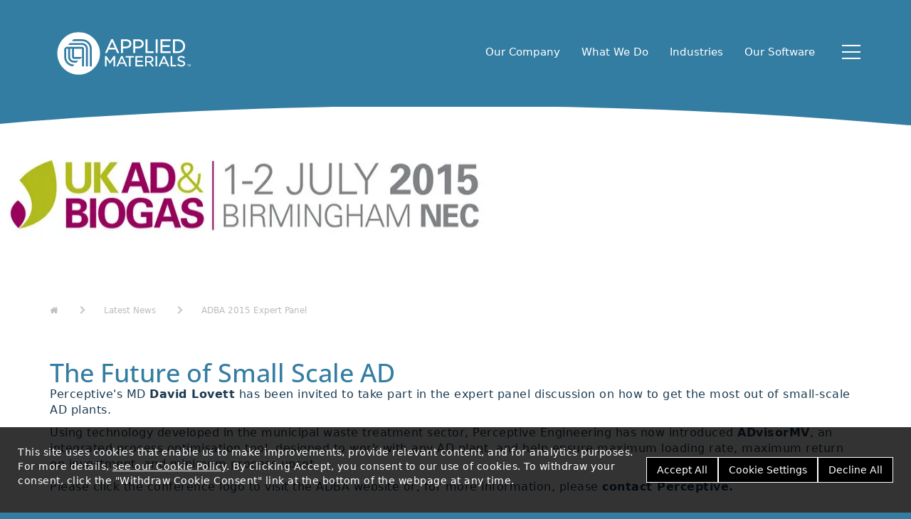

--- FILE ---
content_type: text/html; charset=utf-8
request_url: https://www.perceptiveapc.com/news/latest_news/news_archive1/adba_2015/
body_size: 2868
content:
<!DOCTYPE html><html lang="en"><head><title>PerceptiveAPC - ADBA 2015 Expert Panel</title><meta charset="UTF-8"><meta http-equiv="Content-Type" content="text/html; UTF-8"><meta name="description" content=""><meta name="keywords" content=""><meta name="author" content="www.duodesign.co.uk"><meta name="viewport" content="width=device-width, initial-scale=1.0"><meta http-equiv="X-UA-Compatible" content="IE=edge"><link rel="shortcut icon" href="/favicon.ico"><link rel="stylesheet" href="/resources/css/site.pagespeed.1759416897.css"><link rel="canonical" href="https://www.perceptiveapc.com/news/latest_news/news_archive1/adba_2015/"><script type="module" defer="" src="/resources/site/site.Bp8r0fFv.js"></script><meta property="og:title" content="PerceptiveAPC ADBA 2015 Expert Panel"><meta property="og:type" content="article"><meta property="og:description" content="The Future of Small Scale AD Perceptive's MD David Lovett has been invited to take part in the expert panel discussion on how to get the most out of small-scale AD plants. Using"><meta property="og:site_name" content="PerceptiveAPC"><meta property="og:locale" content="en_GB"><meta property="og:image" content="https://www.perceptiveapc.com/images/news_events/header-adba2015.png/rs-1200x675a.jpg"><meta property="og:image:alt" content="PerceptiveAPC ADBA 2015 Expert Panel"><meta name="twitter:card" content="summary_large_image"><meta name="twitter:image" content="https://www.perceptiveapc.com/images/news_events/header-adba2015.png/rs-1200x600a.jpg"><meta name="twitter:image:alt" content="PerceptiveAPC ADBA 2015 Expert Panel"><meta name="twitter:title" content="PerceptiveAPC ADBA 2015 Expert Panel"><meta name="twitter:description" content="The Future of Small Scale AD Perceptive's MD David Lovett has been invited to take part in the expert panel discussion on how to get the most out of small-scale AD plants. Using"><meta name="twitter:domain" content="www.perceptiveapc.com"></head><body class="default"><a id="page-top"></a><div class="bodywrap"><header><div class="main-navigation"><div class="container nav-container"><a class="logo" href="/"><img src="/images/assets/applied-materials.pagespeed.1757080182.svg" width="332" height="55"></a><input class="menucheckhide" type="checkbox" id="nav-toggle"><label class="opener" for="nav-toggle"> </label><nav class="mainmenu"><div class="logowrapper"><a class="logo" href="/"><img src="/images/assets/applied-materials.pagespeed.1757080182.svg" width="230"></a></div><ul id="duomenu0"><li class="searchbutton"><form class="searchform" action="/search/" method="get"><div class="input-group"><input type="text" name="q" value="" placeholder="Search"><div class="input-group-addon"><button type="submit"><img src="/images/assets/search-white.pagespeed.1638829139.svg" width="16" height="16"></button></div></div></form></li><li class=" depth1"><a class="dropdown-toggle" href="/about_us/">Our Company </a><input class="menucheckhide" type="checkbox" id="sub0"><label class="dropdown-arrow" for="sub0"></label><ul class="dropdown-menu"><li><a href="/about_us/quality/" target="_self">Quality Management System </a></li><li><a href="/about_us/contact/" target="_self">Contact Us </a></li><li><a href="/about_us/feedback/" target="_self">Feedback </a></li><li class="last"><a href="/about_us/support/" target="_self">Support </a></li></ul></li><li class=" depth1"><a class="dropdown-toggle" href="/what_we_do/">What We Do </a><input class="menucheckhide" type="checkbox" id="sub1"><label class="dropdown-arrow" for="sub1"></label><ul class="dropdown-menu"><li><a href="/what_we_do/opportunity_assessment/" target="_self">Opportunity Assessment </a></li><li><a href="/what_we_do/workshop/" target="_self">Workshop </a></li><li><a href="/what_we_do/our_partners/" target="_self">Our Partners </a></li><li><a href="/what_we_do/consultancy1/" target="_self">Consultancy </a></li><li class="last"><a href="/what_we_do/faq/" target="_self">Frequently Asked Questions </a></li></ul></li><li class=" depth1"><a class="dropdown-toggle" href="/industries/">Industries </a><input class="menucheckhide" type="checkbox" id="sub2"><label class="dropdown-arrow" for="sub2"></label><ul class="dropdown-menu"><li><a href="/industries/industries/" target="_self">Industries </a></li><li><a href="/industries/pharmaceutical/" target="_self">Pharmaceutical </a></li><li><a href="/industries/powders/" target="_self">Nutritionals and Ingredients </a></li><li class="last"><a href="/industries/formulated_products/" target="_self">Chemical and Formulated </a></li></ul></li><li class="last depth1"><a class="dropdown-toggle" href="/software/">Our Software </a><input class="menucheckhide" type="checkbox" id="sub3"><label class="dropdown-arrow" for="sub3"></label><ul class="dropdown-menu"><li><a href="/software/features/" target="_self">Key Features and Tools </a></li><li><a href="/software/pharmamv/" target="_self">PharmaMV </a></li><li><a href="/software/nutrimv/" target="_self">NutriMV </a></li><li class="last"><a href="/software/v8/" target="_self">version8 </a></li></ul></li></ul><div class="support-button"><a class="btn btn-green btn-block" href="/about_us/support/">Customer Support</a></div></nav><div class="quicklinks visible-lg"><a href="/about_us/">Our Company</a><a href="/what_we_do/">What We Do</a><a href="/industries/">Industries</a><a href="/software/">Our Software</a></div></div></div></header><main><div class="container-fluid"><div class="row"><div class="banner"><div class="duoEditArea" name="html1"><a href="http://adbioresources.org/uk-ad-biogas-2015" target="_blank"><img src="/images/news_events/header-adba2015.pagespeed.1638829141.pngrs-696x217.png" style="width: 696px; height: 217px; margin-left: -1px; margin-top: -1px;" title="Anaerobic digestion, sustainability, biofuel" alt="Anaerobic digestion, sustainability, biofuel"></a></div></div></div><div class="row bordered bordered-bottom"><div class="container"><div class="row hidden-xs"><ul class="breadcrumb"><li><a href="/">Home</a></li><li><a href="/news/latest_news/">Latest News</a></li><li><span>ADBA 2015 Expert Panel</span></li></ul></div><div class="row padded slidein"><div class="col-xs-12"><div><div class="duoEditArea" name="html0"><h1>The Future of Small Scale AD</h1><p>Perceptive's MD <strong>David Lovett</strong> has been invited to take part in the expert panel discussion on how to get the most out of small-scale AD plants.</p><p>Using technology developed in the municipal waste treatment sector, Perceptive Engineering has now introduced <strong>ADvisorMV</strong>, an integrated process optimisation tool, designed to work with any AD plant, and help ensure maximum loading rate, maximum return on investment, and minimum process upset.</p><p>Please click the conference logo to visit the ADBA website or, for more information, please <a href="/contact_us/" target="_blank"><strong>contact Perceptive.</strong></a></p></div></div></div><div class="col-xs-12 col-md-6"><div class="duoEditArea" name="html2"></div></div><div class="col-xs-12 col-md-6"><div class="duoEditArea" name="html3"></div></div></div></div></div></div></main><div class="container-fluid blueband"><div class="row padded"></div></div></div><div class="footer"><div class="container"><div class="row footer-highlight"><div class="col-xs-12 col-md-6 footer-telephone"><p>UK Tel: +44 1925 607150 </p><span class="separator">|</span><div><p>Singapore Tel: +65 6250 7565</p></div></div><div class="col-xs-12 col-md-6"><div class="text-right social-links"><a class="social-link" target="_blank" href="https://www.linkedin.com/showcase/applied-smartfactory-rx/"><div class="social-icon social-icon-linkedin"></div></a></div></div></div><div class="row"><div class="col-xs-3"><p class="text-muted text-left">© Applied Materials 2026</p></div><div class="col-xs-6"><p class="text-muted text-center footernav"><a href="/about_us/contact/">Contact Us</a><a href="/info/about/">About</a><a href="/info/terms_and_conditions/">Terms &amp; Conditions</a><a href="/info/privacy_policy/">Privacy Policy</a><a href="/info/cookies/">Cookies</a><a href="/duocms/api/cookieconsent/">Withdraw Cookies Consent</a></p></div><div class="col-xs-3"><p class="text-muted text-right social-links"><small><a href="https://www.duodesign.co.uk" target="_blank">Website by Duo Web Design</a></small></p></div></div></div></div><duo-toaster></duo-toaster><script type="text/javascript">/*<![CDATA[*/window.zEmbed||function(e,t){var n,o,d,i,s,a=[],r=document.createElement("iframe");window.zEmbed=function(){a.push(arguments)},window.zE=window.zE||window.zEmbed,r.src="javascript:false",r.title="",r.role="presentation",(r.frameElement||r).style.cssText="display: none",d=document.getElementsByTagName("script"),d=d[d.length-1],d.parentNode.insertBefore(r,d),i=r.contentWindow,s=i.document;try{o=s}catch(e){n=document.domain,r.src='javascript:var d=document.open();d.domain="'+n+'";void(0);',o=s}o.open()._l=function(){var o=this.createElement("script");n&&(this.domain=n),o.id="js-iframe-async",o.src=e,this.t=+new Date,this.zendeskHost=t,this.zEQueue=a,this.body.appendChild(o)},o.write('<body onload="document._l();">'),o.close()}("https://assets.zendesk.com/embeddable_framework/main.js","perceptive.zendesk.com");</script><cookie-banner><p>This site uses cookies that enable us to make improvements, provide relevant content, and for analytics purposes. For more details, <a href="/info/cookies/" style="color:white;text-decoration:underline;">see our Cookie Policy</a>. 
By clicking Accept, you consent to our use of cookies. 
To withdraw your consent, click the "Withdraw Cookie Consent" link at the bottom of the webpage at any time.</p></cookie-banner></body></html>

--- FILE ---
content_type: text/css; charset=UTF-8
request_url: https://www.perceptiveapc.com/resources/css/site.pagespeed.1759416897.css
body_size: 57834
content:
*,*:before,*:after{box-sizing:border-box;font-family:-apple-system,system-ui,BlinkMacSystemFont,"Segoe UI",Roboto,"Helvetica Neue",Arial,sans-serif}table{border-collapse:collapse}hr{border:1px solid rgba(0,0,0,0.1);border-width:1px 0 0 0;margin:15px 0}body{line-height:1.5;margin:0;font-size:14px}h1,h2,h3,h4,h5,h6,dd,dt,label{margin-bottom:.2rem;font-weight:400;line-height:1.1}ul,ol,dl,p,dd,.form-group{margin-bottom:1rem}h1,h2,h3,h4,h5,h6,ul,ol,dl,p{margin-top:.5rem}ul ul{margin-bottom:0}pre{white-space:pre-wrap}dt{font-weight:700}dd{margin-left:0}h1{font-size:2.5rem}h2{font-size:2rem}h3{font-size:1.75rem}h4{font-size:1.5rem}h5{font-size:1.25rem}h6{font-size:1rem}a{color:var(--d-default-link);text-decoration:none}a:hover{text-decoration:underline}figure{margin-inline-start:0;margin-inline-end:0;margin-block-start:0;margin-block-end:0;position:relative}input{margin:0}select{margin:0;background:#fff;background:url("data:image/svg+xml;utf8,<svg fill='black' height='24' viewBox='0 0 24 24' width='24' xmlns='http://www.w3.org/2000/svg'><path d='M7 10l5 5 5-5z'/><path d='M0 0h24v24H0z' fill='none'/></svg>") no-repeat right 50%;-moz-appearance:none;-webkit-appearance:none;appearance:none}nav > ul,ul.list-unstyled{margin:0;padding:0;list-style:none}code{background:rgba(0,0,0,0.05);padding:1px 6px;display:inline-block;font-family:'Courier New',Courier,monospace;font-weight:bold;border-radius:3px}.container,.breadcrumb,.partnerlogos{margin:0 15px}@media (min-width:640px){.container,.breadcrumb,.partnerlogos{margin:0 60px}}.sr-only{position:absolute;width:1px;height:1px;margin:-1px;padding:0;overflow:hidden;clip:rect(0,0,0,0);border:0}*:not(:defined){display:none}@font-face{font-family:'Open Sans';font-style:normal;font-weight:300;src:local(''),url("/resources/fonts/open-sans-v34-latin-300.woff2") format('woff2'),url("/resources/fonts/open-sans-v34-latin-300.woff") format('woff')}@font-face{font-family:'Open Sans';font-style:normal;font-weight:400;src:local(''),url("/resources/fonts/open-sans-v34-latin-regular.woff2") format('woff2'),url("/resources/fonts/open-sans-v34-latin-regular.woff") format('woff')}@font-face{font-family:'Open Sans';font-style:normal;font-weight:500;src:local(''),url("/resources/fonts/open-sans-v34-latin-500.woff2") format('woff2'),url("/resources/fonts/open-sans-v34-latin-500.woff") format('woff')}@font-face{font-family:'Open Sans';font-style:normal;font-weight:600;src:local(''),url("/resources/fonts/open-sans-v34-latin-600.woff2") format('woff2'),url("/resources/fonts/open-sans-v34-latin-600.woff") format('woff')}@font-face{font-family:'Open Sans';font-style:italic;font-weight:300;src:local(''),url("/resources/fonts/open-sans-v34-latin-300italic.woff2") format('woff2'),url("/resources/fonts/open-sans-v34-latin-300italic.woff") format('woff')}@font-face{font-family:'Open Sans';font-style:italic;font-weight:500;src:local(''),url("/resources/fonts/open-sans-v34-latin-500italic.woff2") format('woff2'),url("/resources/fonts/open-sans-v34-latin-500italic.woff") format('woff')}@font-face{font-family:'Open Sans';font-style:italic;font-weight:400;src:local(''),url("/resources/fonts/open-sans-v34-latin-italic.woff2") format('woff2'),url("/resources/fonts/open-sans-v34-latin-italic.woff") format('woff')}@font-face{font-family:'Open Sans';font-style:italic;font-weight:600;src:local(''),url("/resources/fonts/open-sans-v34-latin-600italic.woff2") format('woff2'),url("/resources/fonts/open-sans-v34-latin-600italic.woff") format('woff')}.alert{padding:10px 15px;position:relative;color:var(--alert-color,#444);margin:10px 0;border-radius:5px;isolation:isolate}.alert.alert-info{--alert-color:#055160}.alert.alert-warning{--alert-color:#664d03}.alert.alert-success{--alert-color:#0f5132}.alert.alert-danger{--alert-color:#842029}.alert:after{content:'';position:absolute;inset:0;background:var(--alert-color,#444);border-radius:inherit;filter:brightness(240%) saturate(2) opacity(.25);z-index:-1}.alert:before{content:'';position:absolute;inset:0;border:1px solid var(--alert-color,#444);border-radius:inherit;filter:brightness(200%) saturate(2) opacity(.2);z-index:-1}.duocmsrow{display:flex;flex-wrap:wrap;margin:0 -10px}.duocmscol{flex:1 1 100px;padding:10px 10px;min-height:50px}.ProseMirror .duocmscol{outline:1px dotted rgba(0,0,0,0.1)}.ProseMirror .formrows{outline:1px dotted #ccc}.ProseMirror:focus{outline:0}.dynamicList{white-space:normal}@supports (display:grid){.row,.duorow,.form-horizontal .form-group,.dynamicList.dl_news,.dynamicList.dl_news .inner,.dl_products,.dl_products_single,.dl_partnersgrid,.dl_footernews,.dynamicList.dl_partners{margin:0 -15px}.duorow:before,.row:before{content:normal}.duorow,.row,.form-horizontal .form-group,.dynamicList.dl_news,.dynamicList.dl_news .inner,.dl_products,.dl_products_single,.dl_partnersgrid,.dl_footernews,.dynamicList.dl_partners{display:grid;grid-template-columns:repeat(12,1fr)}.duorow > span,.row > span,.form-horizontal .form-group > span,.dynamicList.dl_news > span,.dynamicList.dl_news .inner > span,.dl_products > span,.dl_products_single > span,.dl_partnersgrid > span,.dl_footernews > span,.dynamicList.dl_partners > span{display:none !important}[class*='col-']{padding:0 15px;grid-column:span 12}.col-xs-1{width:auto;grid-column:span 1}.col-xs-2{width:auto;grid-column:span 2}.col-xs-3{width:auto;grid-column:span 3}.col-xs-4,.dl_partnersgrid .td{width:auto;grid-column:span 4}.col-xs-5{width:auto;grid-column:span 5}.col-xs-6,.dynamicList.dl_partners .item{width:auto;grid-column:span 6}.col-xs-7{width:auto;grid-column:span 7}.col-xs-8{width:auto;grid-column:span 8}.col-xs-9{width:auto;grid-column:span 9}.col-xs-10{width:auto;grid-column:span 10}.col-xs-11{width:auto;grid-column:span 11}.col-xs-12,.dl_footernews .item,.col-xs-7x,.col-sm-7x,.col-md-7x,.col-lg-7x,.col-full,.col-half,.col-third,.col-quarter,.col-twothirds,.col-threequarters,.col-xs-20{width:auto;grid-column:span 12}@media (min-width:768px){.col-sm-1{width:auto;grid-column:span 1}.col-sm-2{width:auto;grid-column:span 2}.col-sm-3,.col-quarter{width:auto;grid-column:span 3}.col-sm-4,.col-third{width:auto;grid-column:span 4}.col-sm-5{width:auto;grid-column:span 5}.col-sm-6,.col-half{width:auto;grid-column:span 6}.col-sm-7{width:auto;grid-column:span 7}.col-sm-8,.col-twothirds{width:auto;grid-column:span 8}.col-sm-9,.col-threequarters{width:auto;grid-column:span 9}.col-sm-10{width:auto;grid-column:span 10}.col-sm-11{width:auto;grid-column:span 11}.col-sm-12{width:auto;grid-column:span 12}}@media (min-width:992px){.col-md-1{width:auto;grid-column:span 1}.col-md-2{width:auto;grid-column:span 2}.col-md-3{width:auto;grid-column:span 3}.col-md-4,.dl_footernews .item{width:auto;grid-column:span 4}.col-md-5{width:auto;grid-column:span 5}.col-md-6{width:auto;grid-column:span 6}.col-md-7{width:auto;grid-column:span 7}.col-md-8{width:auto;grid-column:span 8}.col-md-9{width:auto;grid-column:span 9}.col-md-10{width:auto;grid-column:span 10}.col-md-11{width:auto;grid-column:span 11}.col-md-12{width:auto;grid-column:span 12}}@media (min-width:1200px){.col-lg-1{width:auto;grid-column:span 1}.col-lg-2{width:auto;grid-column:span 2}.col-lg-3{width:auto;grid-column:span 3}.col-lg-4{width:auto;grid-column:span 4}.col-lg-5{width:auto;grid-column:span 5}.col-lg-6{width:auto;grid-column:span 6}.col-lg-7{width:auto;grid-column:span 7}.col-lg-8{width:auto;grid-column:span 8}.col-lg-9{width:auto;grid-column:span 9}.col-lg-10{width:auto;grid-column:span 10}.col-lg-11{width:auto;grid-column:span 11}.col-lg-12{width:auto;grid-column:span 12}}}.duocol.dark{background:#444}.duocol.dark > *{color:#fff}.clearfix,.container,.breadcrumb,.dl-horizontal dd,.container-fluid,.row,.form-horizontal .form-group,.btn-toolbar,.btn-group-vertical > .btn-group,.nav,.navbar,.navbar-header,.navbar-collapse,.pager,.panel-body,.modal-footer,.dynamicList.dl_news,.dynamicList.dl_news .inner,.dl_products,.dl_products_single,.partnerlogos,.dl_partnersgrid,.dl_footernews,.dynamicList.dl_partners{display:flow-root}footer{grid-area:footer;background:var(--d-primary);padding:0 0 15px 0;font-size:12px}footer a{color:#fff;text-decoration:none}footer .container.footer{display:grid;grid-template-areas:"footermap footermap" "copyright credit"}footer .footermap{grid-area:footermap}footer ul.footermap,footer li{list-style:none;margin:0;padding:1px 0}footer ul.footermap ul,footer li ul{padding:0}footer ul.footermap>li:first-child,footer li>li:first-child{display:none}footer ul.footermap>li,footer li>li{display:block;margin:10px;width:20%;float:left;font-weight:bold}footer ul.footermap>li li,footer li>li li{font-weight:normal;opacity:.7}footer ul.footermap a,footer li a{color:var(--d-dark)}footer ul.footermap a:hover,footer li a:hover{color:#000}footer .copyright{grid-area:copyright}footer .credit{grid-area:credit;text-align:right}.footer-telephone{display:flex;gap:15px}.footer-telephone > *{flex-shrink:1}.footer-telephone > *:not(span){min-width:100px}@media (max-width:767px){.footer-telephone{display:block}.footer-telephone span{display:none}}[class*=' col-'] .container{width:100%;margin:0}.block-accent,.accentblock{background:var(--d-primary);color:#fff}.block-subtle,.subtle{background:#eee}.block-jumbotron .container{background:#eee;padding:40px 40px 60px 40px;margin:10px 60px;border-radius:5px}.block-jumbotron h1,.block-jumbotron h2,.block-jumbotron h3,.block-jumbotron h4,.block-jumbotron h5{font-weight:500;line-height:1.1}.block-jumbotron h1{font-size:calc(3vw + 20px)}.block-jumbotron p{margin:0 0 10px;font-size:calc(0.8vw + 12px);font-weight:200}.block-fade-in{opacity:0;transition:.5s opacity}.block-fade-in.active{opacity:1}.nav-pills{list-style:none;margin:0;padding:0}.nav-pills li{margin:5px 0}.nav-pills a{color:var(--d-primary);filter:brightness(95%);text-decoration:none;display:block;padding:10px 15px;border-radius:5px;transition:all .2s}.nav-pills a:hover{background:#fff}.nav-pills li.active a{color:#fff;background:var(--d-primary);filter:brightness(100%)}.breadcrumbbar{background:#eee}.breadcrumb{list-style:none;padding:0}.breadcrumb li,.breadcrumb a{display:inline-block}.breadcrumb a{text-decoration:none;padding:10px 5px}.breadcrumb a:after{content:" /"}.menucheckhide{all:initial;opacity:0;margin-left:-1000px;height:0;width:0;position:absolute}.menucheckhide:checked ~ ul{display:block;position:relative;float:none;padding:0;border-radius:0;border:0;box-shadow:none}.menucheckhide:checked ~ ul li{height:auto}.menucheckhide:checked ~ ul li a{display:block;width:100% !important;color:#fff;padding:5px 15px !important;padding-left:30px !important;line-height:auto !important}.menucheckhide:checked ~ ul li a:hover{color:#000 !important}.menucheckhide:checked ~ ul li.active a{background-color:var(--d-success) !important}.opener{display:block;width:40px;height:40px;position:absolute;top:10px;right:10px;z-index:2;cursor:pointer;transition:.3s right}.opener:before,.opener:after{content:"";border:2px solid #fff;border-width:2px 0;position:absolute;top:10px;left:8px;width:26px;height:20px;transition:.3s .3s height,.3s .3s top,.3s transform;transform-origin:13px 1px}.opener:after{border-width:2px 0 0 0;top:19px}input:checked ~ .opener{right:0;position:fixed;z-index:100000}input:checked ~ .opener:before{height:0;top:19px;border-width:1px 0 1px 0;transform:rotateZ(45deg);transition:.3s height,.3s top,.3s .3s transform}input:checked ~ .opener:after{transform:rotateZ(-45deg);transition:.3s height,.3s top,.3s .3s transform}.mainmenu{display:block;position:fixed;top:0;right:0;bottom:0;width:300px;transform:translateX(300px);transition:.3s transform,.3s box-shadow;background:var(--d-primary);box-shadow:-1000px 0 0 1000px rgba(0,0,0,0);z-index:201}.featurebar{height:40px;transition:.5s height}.featurebar.shrink{height:0}input:checked ~ .mainmenu{transform:translateX(0);box-shadow:-10000px 0 0 10000px rgba(0,0,0,0.5)}.mainmenu ul,.mainmenu li{margin:0}.mainmenu *{list-style:none;padding:0}.mainmenu a{display:flex;align-items:center;padding:0 15px;min-height:40px;border-bottom:1px solid rgba(0,0,0,0.05);color:#fff;font-size:16px}.mainmenu a:hover{text-decoration:none}.mainmenu .depth2{padding-left:10px}.mainmenu li{position:relative}.mainmenu li:hover{background:rgba(0,0,0,0.1)}.mainmenu li.active{background:rgba(0,0,0,0.2)}.mainmenu .dropdown-arrow{background:rgba(0,0,0,0.05);position:absolute;top:1px;right:0;height:38px;height:100%;width:40px;z-index:2}.mainmenu .dropdown-arrow:after{color:#fff;content:"\00D7";content:url("/images/assets/angle-down-white.svg");width:14px;height:14px;font-size:26px;position:absolute;top:12px;left:13px;transition:transform .3s}input:checked ~ .dropdown-arrow:after{transform:rotateZ(0)}input ~ ul > li{height:0;overflow:hidden;transition:.3s height}input:checked ~ ul > li{height:40px}@media (min-width:9000px){.opener{display:none}.mainmenu{position:static;display:flex;align-items:center;width:auto;transform:none}.mainmenu > ul{display:flex;align-items:center;height:100%}.mainmenu > ul > li{height:100%;display:flex;justify-content:start}.mainmenu > ul > li.active > a{color:#fff}.mainmenu a{border:0}.mainmenu ul li.depth2{padding:0}.mainmenu ul li > ul{position:absolute;background:#fff;width:max-content;min-width:150px;top:71px;box-shadow:0 2px 5px rgba(0,0,0,0.5);opacity:0;height:0;overflow:hidden;transform:translateY(20px);transition:.5s opacity,.5s transform}.mainmenu ul > li:hover > ul{opacity:1;height:auto;transform:translateY(0)}.mainmenu .dropdown-menu li{height:auto;overflow:visible}.mainmenu .dropdown-menu li a{color:#000;background:#fff;transition:.5s background-color;position:relative;isolation:isolate}.mainmenu .dropdown-menu li a:after{content:'';position:absolute;inset:0;background:var(--d-primary);z-index:-1;opacity:0;transform-origin:center;transition:.8s opacity}.mainmenu .dropdown-menu li a:hover:after{content:'';opacity:.4}.mainmenu .dropdown-menu li.active a:after{opacity:.2}.mainmenu .dropdown-arrow{background:transparent;pointer-events:none;position:relative;width:15px;height:100%}.mainmenu .dropdown-arrow:after{content:"";border-style:solid;border-width:5px 4px 0 4px;border-color:currentcolor transparent transparent transparent;position:absolute;top:50%;left:-5px;transform:rotateZ(0)}}header{grid-area:header;position:sticky;z-index:11;top:0}header .featurebar{background:var(--d-primary)}header .featurebar .container{display:flex;flex-direction:row;justify-content:flex-end}header .main-navigation{position:relative;background:var(--d-primary)}header .main-navigation .container{display:flex;flex-direction:row;justify-content:space-between}header .main-navigation .logo{display:flex;flex:1;color:#fff;text-decoration:none;align-items:center;font-size:21px}header .main-navigation .logo img{margin:5px 10px;height:60px;width:auto}gmap,google-map{display:block}gmap img[src="/images/assets/maintenance-logo.svg"],google-map img[src="/images/assets/maintenance-logo.svg"]{width:40px !important;height:40px !important}gmap.contact{height:350px}.newsletter-signup{background:var(--d-dark);padding:0 0 20px 0;margin:0 auto;width:100%}.newsletter-signup label{color:#fff}.newsletter-signup h4{color:var(--d-primary);font-size:18px}.newsletter-signup .td{padding:5px 0 0 0}.newsletter-signup .td label{margin:0 2px -2px 2px;font-size:12px}.newsletter-signup .btn{margin:10px 0 0 0}.newsletter-signup input{border:1px solid #122632;width:100%;background:#3a7ba3;color:#fff;font-size:12px;padding:7px;border-radius:4px}.newsletter-signup input::placeholder{color:var(--d-primary)}.newsletter-signup input:focus,.newsletter-signup input:active{background:#fff;color:#000}@media (min-width:900px){.newsletter-signup{padding:2px 2px 5px 2px}.newsletter-signup form{display:table;width:100%}.newsletter-signup .td{display:table-cell;padding:5px}.newsletter-signup label{float:right}.newsletter-signup .btn{margin-top:0}}.form-control{display:block;padding:.2rem .75rem;line-height:1.25;font-size:1rem;background-color:#fff;background-image:none;border:1px solid rgba(0,0,0,0.15);border-radius:var(--d-border-radius,4px);box-sizing:inherit;width:100%}select.form-control{height:calc(2.25rem + 2px)}.form-horizontal .form-group{margin-bottom:10px}.form-horizontal label{display:inline-block;max-width:100%;font-weight:bold;padding-top:7px}@media (min-width:768px){.form-horizontal label{text-align:right;margin-bottom:0}}.duoform{--label-width:200px;overflow:hidden}.duoform .formrow{display:flex;flex-wrap:wrap;max-width:100%;margin:10px 2px;align-items:center}.formrow label{min-width:var(--label-width)}.formrow input:not([type=checkbox],[type=radio]),.formrow select,.formrow textarea{font:14px sans-serif;background:#fff;padding:8px 10px;flex:2 1 400px;min-width:200px;display:block;border:1px solid #aaa;margin:0;box-sizing:content-box}.formrow select{background:url("data:image/svg+xml;utf8,<svg fill='black' height='24' viewBox='0 0 24 24' width='24' xmlns='http://www.w3.org/2000/svg'><path d='M7 10l5 5 5-5z'/><path d='M0 0h24v24H0z' fill='none'/></svg>") no-repeat right 50%;-moz-appearance:none;-webkit-appearance:none;appearance:none}.formrow input[type=checkbox],.formrow input[type=radio]{min-width:var(--label-width);opacity:0}.formrow input[type=checkbox] ~ label,.formrow input[type=radio] ~ label{flex:2 1 390px;padding-left:30px;background:url("data:image/svg+xml;utf8,<svg viewBox='0 0 28 28' xmlns='http://www.w3.org/2000/svg'><path fill='white' d='M0 0v28h28V0H0zm24'></path><path fill='gray' d='M0 0v28h28V0H0zm24 26H2V2h24v24z'></path></svg>") no-repeat 0 50%}.formrow input[type=checkbox]:checked ~ label,.formrow input[type=radio]:checked ~ label{background-image:url("data:image/svg+xml;utf8,<svg viewBox='0 0 28 28' xmlns='http://www.w3.org/2000/svg'><path fill='white' d='M0 0v28h28V0H0zm24'></path><path d='M0 0v28h28V0H0zm24 24H4V4h20v20zm-2-13l-2.828-2.828-6.768 6.982-3.576-3.576L6 14.406l6.404 6.406L22 11z'></path></svg>")}.duoform fieldset{position:relative;border:0;padding:20px 0 0 0;max-width:calc(100% -15px);margin:10px 15px}.duoform fieldset .formrow{margin:5px 0;padding:0}.duoform legend{position:absolute;top:6px;left:-2px}.duoform button{margin-left:auto}table{background-color:transparent}caption{padding-top:8px;padding-bottom:8px;color:$text-muted;text-align:left}th{text-align:left}.table,.dl_partnersgrid{width:100%;max-width:100%;margin-bottom:20px}.table > thead > tr > th,.dl_partnersgrid > thead > tr > th,.table > tbody > tr > th,.dl_partnersgrid > tbody > tr > th,.table > tfoot > tr > th,.dl_partnersgrid > tfoot > tr > th,.table > thead > tr > td,.dl_partnersgrid > thead > tr > td,.table > tbody > tr > td,.dl_partnersgrid > tbody > tr > td,.table > tfoot > tr > td,.dl_partnersgrid > tfoot > tr > td{padding:8px;line-height:$line-height-base;vertical-align:top;border-top:1px solid #ddd}.table > thead > tr > th > *,.dl_partnersgrid > thead > tr > th > *,.table > tbody > tr > th > *,.dl_partnersgrid > tbody > tr > th > *,.table > tfoot > tr > th > *,.dl_partnersgrid > tfoot > tr > th > *,.table > thead > tr > td > *,.dl_partnersgrid > thead > tr > td > *,.table > tbody > tr > td > *,.dl_partnersgrid > tbody > tr > td > *,.table > tfoot > tr > td > *,.dl_partnersgrid > tfoot > tr > td > *{margin:0}.table > thead > tr > th,.dl_partnersgrid > thead > tr > th{vertical-align:bottom;border-bottom:2px solid #ddd}.table > caption + thead > tr:first-child > th,.dl_partnersgrid > caption + thead > tr:first-child > th,.table > colgroup + thead > tr:first-child > th,.dl_partnersgrid > colgroup + thead > tr:first-child > th,.table > thead:first-child > tr:first-child > th,.dl_partnersgrid > thead:first-child > tr:first-child > th,.table > caption + thead > tr:first-child > td,.dl_partnersgrid > caption + thead > tr:first-child > td,.table > colgroup + thead > tr:first-child > td,.dl_partnersgrid > colgroup + thead > tr:first-child > td,.table > thead:first-child > tr:first-child > td,.dl_partnersgrid > thead:first-child > tr:first-child > td{border-top:0}.table > tbody + tbody,.dl_partnersgrid > tbody + tbody{border-top:2px solid #ddd}.table .table,.dl_partnersgrid .table{background-color:$body-bg}.table-condensed > thead > tr > th,.table-condensed > tbody > tr > th,.table-condensed > tfoot > tr > th,.table-condensed > thead > tr > td,.table-condensed > tbody > tr > td,.table-condensed > tfoot > tr > td{padding:5px}.table-bordered{border:1px solid #ddd}.table-bordered > thead > tr > th,.table-bordered > tbody > tr > th,.table-bordered > tfoot > tr > th,.table-bordered > thead > tr > td,.table-bordered > tbody > tr > td,.table-bordered > tfoot > tr > td{border:1px solid #ddd}.table-bordered > thead > tr > th,.table-bordered > thead > tr > td{border-bottom-width:2px}.table-striped > tbody > tr:nth-of-type(odd){background-color:#f9f9f9}.table-hover > tbody > tr:hover{background-color:#f5f5f5}table col[class*="col-"]{position:static;float:none;display:table-column}table td[class*="col-"],table th[class*="col-"]{position:static;float:none;display:table-cell}.table-responsive{overflow-x:auto;min-height:.01%}@media screen and (max-width:$screen-xs-max){.table-responsive{width:100%;margin-bottom:15px;overflow-y:hidden;-ms-overflow-style:-ms-autohiding-scrollbar;border:1px solid #ddd}.table-responsive > .table{margin-bottom:0}.table-responsive > .table > thead > tr > th,.table-responsive > .table > tbody > tr > th,.table-responsive > .table > tfoot > tr > th,.table-responsive > .table > thead > tr > td,.table-responsive > .table > tbody > tr > td,.table-responsive > .table > tfoot > tr > td{white-space:nowrap}.table-responsive > .table-bordered{border:0}.table-responsive > .table-bordered > thead > tr > th:first-child,.table-responsive > .table-bordered > tbody > tr > th:first-child,.table-responsive > .table-bordered > tfoot > tr > th:first-child,.table-responsive > .table-bordered > thead > tr > td:first-child,.table-responsive > .table-bordered > tbody > tr > td:first-child,.table-responsive > .table-bordered > tfoot > tr > td:first-child{border-left:0}.table-responsive > .table-bordered > thead > tr > th:last-child,.table-responsive > .table-bordered > tbody > tr > th:last-child,.table-responsive > .table-bordered > tfoot > tr > th:last-child,.table-responsive > .table-bordered > thead > tr > td:last-child,.table-responsive > .table-bordered > tbody > tr > td:last-child,.table-responsive > .table-bordered > tfoot > tr > td:last-child{border-right:0}.table-responsive > .table-bordered > tbody > tr:last-child > th,.table-responsive > .table-bordered > tfoot > tr:last-child > th,.table-responsive > .table-bordered > tbody > tr:last-child > td,.table-responsive > .table-bordered > tfoot > tr:last-child > td{border-bottom:0}}.duoEditArea img{height:auto;width:auto}.duoEditArea figure > img{display:block}.caption-heading{position:absolute;top:20%;left:10%;right:0;margin:auto;color:#fff;text-shadow:0 2px 10px rgba(0,0,0,0.5);font-size:16px;position:absolute;top:0;bottom:0;left:0;right:0;width:100%;height:100%;display:-webkit-box;display:flex;-webkit-box-flex:1;flex:1;-webkit-box-align:center;align-items:center}.caption-heading h2{font-size:clamp(1.8rem,7vw,6rem);color:#fff;font-size:34px}.caption-heading h3{font-size:clamp(1rem,3.5vw,3rem)}.caption-heading .caption-wrapper{background:rgba(52,125,162,0.6);right:50%;position:absolute;margin-left:4vw;margin-right:4vw;min-width:42vw;padding:30px;-webkit-transition-delay:.5s;transition-delay:.5s;-webkit-transition:opacity ease 1s;transition:opacity ease 1s}@media (max-width:767px){.caption-heading .caption-wrapper{right:auto}.caption-heading .caption-wrapper h2{font-size:18px;line-height:1.2}}.caption-dark{position:absolute;background:rgba(0,0,0,0.5);color:#fff;bottom:0;left:0;right:0;padding:10px}.img-responsive,.thumbnail > img,.thumbnail a > img,.carousel-inner > .item > img,.carousel-inner > .item > a > img{display:block;max-width:100%}.img-fullwidth{width:100%}duo-slideshow{display:block;height:calc(100vh - 150px)}duo-slideshow .duoslide{height:calc(100vh - 150px)}duo-slideshow .duoslide.active figcaption{animation:4s ease-out 0s 1 slideswipe}duo-slideshow .duoslide figure{min-width:100%;min-height:100%;display:block;float:none;margin-left:auto;margin-right:auto}duo-slideshow .duoslide img{min-width:100%;max-height:700px;display:block;object-fit:cover}@media (max-width:767px){duo-slideshow{height:calc(100vh - 80px)}duo-slideshow .duoslide{height:calc(100vh - 80px)}}.slideshow-zoombounce .duoslide{display:block;position:absolute;top:0;opacity:0;width:100%;transition:.5s opacity,.5s transform;transition-delay:.5s;transform:scale(.1,.1);transform-origin:center 200px}.slideshow-zoombounce .duoslide.active{opacity:1;position:relative;left:0;z-index:1;transition-delay:0s;transform:scale(1,1)}.slideshow-zoombounce .duoslide.active figcaption{animation:1s ease-out 0s 1 bounce}.slideshow-cube::part(slideshow){perspective:1000px;background:#000;overflow:hidden}.slideshow-cube::part(wrapper){transform-style:preserve-3d;transform:translateZ(50vw) rotateY(-90deg);transition:none}.slideshow-cube::part(wrapper updated){transform:translateZ(50vw) rotateY(0);transition:2s transform}.slideshow-cube .duoslide{transform:translateX(-50vw) rotateY(90deg);transition:1s opacity;backface-visibility:hidden}.slideshow-cube .duoslide.active{transform:translateZ(-50vw) rotateY(0)}.slideshow-tumbler{height:700px}.slideshow-tumbler::part(slideshow){perspective:1000px;background:#000;overflow:hidden}.slideshow-tumbler::part(wrapper){transform-style:preserve-3d;transform:translateZ(-350px) rotateX(90deg);transition:none}.slideshow-tumbler::part(wrapper updated){transform:translateZ(-350px) rotateX(0);transition:2s transform}.slideshow-tumbler .duoslide{transform:translateY(350px) rotateX(-90deg);transition:1s opacity;backface-visibility:hidden}.slideshow-tumbler .duoslide.active{transform:translateZ(350px) rotateX(0)}@-moz-keyframes slideswipe{0%{transform:translateX(50%);color:rgba(255,255,255,0);opacity:0}10%{transform:translateX(0);color:rgba(255,255,255,0);opacity:1}30%{color:#fff;opacity:1}100%{color:#fff;opacity:1}}@-webkit-keyframes slideswipe{0%{transform:translateX(50%);color:rgba(255,255,255,0);opacity:0}10%{transform:translateX(0);color:rgba(255,255,255,0);opacity:1}30%{color:#fff;opacity:1}100%{color:#fff;opacity:1}}@-o-keyframes slideswipe{0%{transform:translateX(50%);color:rgba(255,255,255,0);opacity:0}10%{transform:translateX(0);color:rgba(255,255,255,0);opacity:1}30%{color:#fff;opacity:1}100%{color:#fff;opacity:1}}@keyframes slideswipe{0%{transform:translateX(50%);color:rgba(255,255,255,0);opacity:0}10%{transform:translateX(0);color:rgba(255,255,255,0);opacity:1}30%{color:#fff;opacity:1}100%{color:#fff;opacity:1}}@-moz-keyframes bounce{0%{transform:scale(1,1) translateY(-800px)}30%{transform:scale(1,1) translateY(-800px)}50%{transform:scale(1,1) translateY(0)}55%{transform:scale(1,.95) translateY(0)}65%{transform:scale(1,1.05) translateY(-50px)}75%{transform:scale(1,1) translateY(0)}78%{transform:scale(1,1) translateY(-7px)}82%{transform:scale(1,1) translateY(0)}100%{transform:scale(1,1) translateY(0)}}@-webkit-keyframes bounce{0%{transform:scale(1,1) translateY(-800px)}30%{transform:scale(1,1) translateY(-800px)}50%{transform:scale(1,1) translateY(0)}55%{transform:scale(1,.95) translateY(0)}65%{transform:scale(1,1.05) translateY(-50px)}75%{transform:scale(1,1) translateY(0)}78%{transform:scale(1,1) translateY(-7px)}82%{transform:scale(1,1) translateY(0)}100%{transform:scale(1,1) translateY(0)}}@-o-keyframes bounce{0%{transform:scale(1,1) translateY(-800px)}30%{transform:scale(1,1) translateY(-800px)}50%{transform:scale(1,1) translateY(0)}55%{transform:scale(1,.95) translateY(0)}65%{transform:scale(1,1.05) translateY(-50px)}75%{transform:scale(1,1) translateY(0)}78%{transform:scale(1,1) translateY(-7px)}82%{transform:scale(1,1) translateY(0)}100%{transform:scale(1,1) translateY(0)}}@keyframes bounce{0%{transform:scale(1,1) translateY(-800px)}30%{transform:scale(1,1) translateY(-800px)}50%{transform:scale(1,1) translateY(0)}55%{transform:scale(1,.95) translateY(0)}65%{transform:scale(1,1.05) translateY(-50px)}75%{transform:scale(1,1) translateY(0)}78%{transform:scale(1,1) translateY(-7px)}82%{transform:scale(1,1) translateY(0)}100%{transform:scale(1,1) translateY(0)}}.embed-responsive{position:relative;display:block;height:0;padding:0;overflow:hidden}.embed-responsive-16by9{padding-bottom:56.25%}.embed-responsive iframe{position:absolute;top:0;left:0;bottom:0;height:100%;width:100%;border:0}.column-dark{background:#444;color:#fff}.column-no-padding{padding:0}/**
 * okaidia theme for JavaScript, CSS and HTML
 * Loosely based on Monokai textmate theme by http://www.monokai.nl/
 * @author ocodia
 */

code[class*="language-"],
pre[class*="language-"] {
	color: #f8f8f2;
	background: none;
	text-shadow: 0 1px rgba(0, 0, 0, 0.3);
	font-family: Consolas, Monaco, 'Andale Mono', 'Ubuntu Mono', monospace;
	font-size: 1em;
	text-align: left;
	white-space: pre;
	word-spacing: normal;
	word-break: normal;
	word-wrap: normal;
	line-height: 1.5;

	-moz-tab-size: 4;
	-o-tab-size: 4;
	tab-size: 4;

	-webkit-hyphens: none;
	-moz-hyphens: none;
	-ms-hyphens: none;
	hyphens: none;
}

/* Code blocks */
pre[class*="language-"] {
	padding: 1em;
	margin: .5em 0;
	overflow: auto;
	border-radius: 0.3em;
}

:not(pre) > code[class*="language-"],
pre[class*="language-"] {
	background: #272822;
}

/* Inline code */
:not(pre) > code[class*="language-"] {
	padding: .1em;
	border-radius: .3em;
	white-space: normal;
}

.token.comment,
.token.prolog,
.token.doctype,
.token.cdata {
	color: #8292a2;
}

.token.punctuation {
	color: #f8f8f2;
}

.token.namespace {
	opacity: .7;
}

.token.property,
.token.tag,
.token.constant,
.token.symbol,
.token.deleted {
	color: #f92672;
}

.token.boolean,
.token.number {
	color: #ae81ff;
}

.token.selector,
.token.attr-name,
.token.string,
.token.char,
.token.builtin,
.token.inserted {
	color: #a6e22e;
}

.token.operator,
.token.entity,
.token.url,
.language-css .token.string,
.style .token.string,
.token.variable {
	color: #f8f8f2;
}

.token.atrule,
.token.attr-value,
.token.function,
.token.class-name {
	color: #e6db74;
}

.token.keyword {
	color: #66d9ef;
}

.token.regex,
.token.important {
	color: #fd971f;
}

.token.important,
.token.bold {
	font-weight: bold;
}
.token.italic {
	font-style: italic;
}

.token.entity {
	cursor: help;
}

.language-shell,.language-nginx,.language-json,.language-sql,.language-html{margin:5px}[class*=link-icon]{color:var(--link-icon-color)}[class*=link-icon]:before{content:"";display:inline-block;margin:0 .2em -.2em .1em;width:1.2em;height:1.2em;transform:scale(1.2);background-color:var(--link-icon-color);-webkit-mask-image:var(--link-icon);-webkit-mask-repeat:no-repeat;mask-image:var(--link-icon);mask-repeat:no-repeat}[class*=link-type]:not(.link-type-default)[class*=link-icon]{color:#fff}[class*=link-type]:not(.link-type-default)[class*=link-icon]:before{margin:0 .3em -.2em -.1em;background-color:#fff}.link-icon-txt{--link-icon:url("data:image/svg+xml;utf8,<svg aria-hidden='true' focusable='false' style='width:100%' role='img' xmlns='http://www.w3.org/2000/svg' viewBox='0 0 384 512'><path fill='currentColor' d='M224 136V0H24C10.7 0 0 10.7 0 24v464c0 13.3 10.7 24 24 24h336c13.3 0 24-10.7 24-24V160H248c-13.2 0-24-10.8-24-24zm64 236c0 6.6-5.4 12-12 12H108c-6.6 0-12-5.4-12-12v-8c0-6.6 5.4-12 12-12h168c6.6 0 12 5.4 12 12v8zm0-64c0 6.6-5.4 12-12 12H108c-6.6 0-12-5.4-12-12v-8c0-6.6 5.4-12 12-12h168c6.6 0 12 5.4 12 12v8zm0-72v8c0 6.6-5.4 12-12 12H108c-6.6 0-12-5.4-12-12v-8c0-6.6 5.4-12 12-12h168c6.6 0 12 5.4 12 12zm96-114.1v6.1H256V0h6.1c6.4 0 12.5 2.5 17 7l97.9 98c4.5 4.5 7 10.6 7 16.9z'></path></svg>");--link-icon-color:#444}.link-icon-pdf{--link-icon:url("data:image/svg+xml;utf8,<svg aria-hidden='true' focusable='false' style='width:100%' role='img' xmlns='http://www.w3.org/2000/svg' viewBox='0 0 384 512'><path fill='currentColor' d='M181.9 256.1c-5-16-4.9-46.9-2-46.9 8.4 0 7.6 36.9 2 46.9zm-1.7 47.2c-7.7 20.2-17.3 43.3-28.4 62.7 18.3-7 39-17.2 62.9-21.9-12.7-9.6-24.9-23.4-34.5-40.8zM86.1 428.1c0 .8 13.2-5.4 34.9-40.2-6.7 6.3-29.1 24.5-34.9 40.2zM248 160h136v328c0 13.3-10.7 24-24 24H24c-13.3 0-24-10.7-24-24V24C0 10.7 10.7 0 24 0h200v136c0 13.2 10.8 24 24 24zm-8 171.8c-20-12.2-33.3-29-42.7-53.8 4.5-18.5 11.6-46.6 6.2-64.2-4.7-29.4-42.4-26.5-47.8-6.8-5 18.3-.4 44.1 8.1 77-11.6 27.6-28.7 64.6-40.8 85.8-.1 0-.1.1-.2.1-27.1 13.9-73.6 44.5-54.5 68 5.6 6.9 16 10 21.5 10 17.9 0 35.7-18 61.1-61.8 25.8-8.5 54.1-19.1 79-23.2 21.7 11.8 47.1 19.5 64 19.5 29.2 0 31.2-32 19.7-43.4-13.9-13.6-54.3-9.7-73.6-7.2zM377 105L279 7c-4.5-4.5-10.6-7-17-7h-6v128h128v-6.1c0-6.3-2.5-12.4-7-16.9zm-74.1 255.3c4.1-2.7-2.5-11.9-42.8-9 37.1 15.8 42.8 9 42.8 9z'></path></svg>");--link-icon-color:#c00}.link-icon-doc{--link-icon:url("data:image/svg+xml;utf8,<svg aria-hidden='true' focusable='false' data-prefix='fas' data-icon='file-word' class='svg-inline--fa fa-file-word fa-w-12' role='img' xmlns='http://www.w3.org/2000/svg' viewBox='0 0 384 512'><path fill='currentColor' d='M224 136V0H24C10.7 0 0 10.7 0 24v464c0 13.3 10.7 24 24 24h336c13.3 0 24-10.7 24-24V160H248c-13.2 0-24-10.8-24-24zm57.1 120H305c7.7 0 13.4 7.1 11.7 14.7l-38 168c-1.2 5.5-6.1 9.3-11.7 9.3h-38c-5.5 0-10.3-3.8-11.6-9.1-25.8-103.5-20.8-81.2-25.6-110.5h-.5c-1.1 14.3-2.4 17.4-25.6 110.5-1.3 5.3-6.1 9.1-11.6 9.1H117c-5.6 0-10.5-3.9-11.7-9.4l-37.8-168c-1.7-7.5 4-14.6 11.7-14.6h24.5c5.7 0 10.7 4 11.8 9.7 15.6 78 20.1 109.5 21 122.2 1.6-10.2 7.3-32.7 29.4-122.7 1.3-5.4 6.1-9.1 11.7-9.1h29.1c5.6 0 10.4 3.8 11.7 9.2 24 100.4 28.8 124 29.6 129.4-.2-11.2-2.6-17.8 21.6-129.2 1-5.6 5.9-9.5 11.5-9.5zM384 121.9v6.1H256V0h6.1c6.4 0 12.5 2.5 17 7l97.9 98c4.5 4.5 7 10.6 7 16.9z'></path></svg>");--link-icon-color:#4183f8}.link-icon-ppt{--link-icon:url("data:image/svg+xml;utf8,<svg aria-hidden='true' focusable='false' data-prefix='fas' data-icon='file-powerpoint' class='svg-inline--fa fa-file-powerpoint fa-w-12' role='img' xmlns='http://www.w3.org/2000/svg' viewBox='0 0 384 512'><path fill='currentColor' d='M193.7 271.2c8.8 0 15.5 2.7 20.3 8.1 9.6 10.9 9.8 32.7-.2 44.1-4.9 5.6-11.9 8.5-21.1 8.5h-26.9v-60.7h27.9zM377 105L279 7c-4.5-4.5-10.6-7-17-7h-6v128h128v-6.1c0-6.3-2.5-12.4-7-16.9zm-153 31V0H24C10.7 0 0 10.7 0 24v464c0 13.3 10.7 24 24 24h336c13.3 0 24-10.7 24-24V160H248c-13.2 0-24-10.8-24-24zm53 165.2c0 90.3-88.8 77.6-111.1 77.6V436c0 6.6-5.4 12-12 12h-30.8c-6.6 0-12-5.4-12-12V236.2c0-6.6 5.4-12 12-12h81c44.5 0 72.9 32.8 72.9 77z'></path></svg>");--link-icon-color:#f26832}.link-icon-xls{--link-icon:url("data:image/svg+xml;utf8,<svg aria-hidden='true' focusable='false' data-prefix='fas' data-icon='file-excel' class='svg-inline--fa fa-file-excel fa-w-12' role='img' xmlns='http://www.w3.org/2000/svg' viewBox='0 0 384 512'><path fill='currentColor' d='M224 136V0H24C10.7 0 0 10.7 0 24v464c0 13.3 10.7 24 24 24h336c13.3 0 24-10.7 24-24V160H248c-13.2 0-24-10.8-24-24zm60.1 106.5L224 336l60.1 93.5c5.1 8-.6 18.5-10.1 18.5h-34.9c-4.4 0-8.5-2.4-10.6-6.3C208.9 405.5 192 373 192 373c-6.4 14.8-10 20-36.6 68.8-2.1 3.9-6.1 6.3-10.5 6.3H110c-9.5 0-15.2-10.5-10.1-18.5l60.3-93.5-60.3-93.5c-5.2-8 .6-18.5 10.1-18.5h34.8c4.4 0 8.5 2.4 10.6 6.3 26.1 48.8 20 33.6 36.6 68.5 0 0 6.1-11.7 36.6-68.5 2.1-3.9 6.2-6.3 10.6-6.3H274c9.5-.1 15.2 10.4 10.1 18.4zM384 121.9v6.1H256V0h6.1c6.4 0 12.5 2.5 17 7l97.9 98c4.5 4.5 7 10.6 7 16.9z'></path></svg>");--link-icon-color:#1bb371}[class*=link-type]{padding:.55em .75em;background:#eee;border:0;font-size:1em;text-decoration:none;color:#000;white-space:nowrap;display:inline-block;margin:var(--d-button-margins,4px);text-align:center;cursor:pointer;line-height:1.25;border-radius:var(--d-border-radius,4px);box-shadow:0 1px 2px rgba(0,0,0,0.5);transition:transform .2s,box-shadow .2s,filter}[class*=link-type]:hover{text-decoration:none}[class*=link-type]:focus{outline:0;box-shadow:0 0 3px #000}[class*=link-type]:active{outline:0;box-shadow:inset 0 4px 4px rgba(0,0,0,0.2)}.link-size-smaller{font-size:10px}.link-size-small{font-size:12px}.link-size-large{font-size:21px}.link-size-block{display:block;width:100%}.link-size-blocksmaller{font-size:10px;display:block;width:100%}.link-size-blocksmall{font-size:12px;display:block;width:100%}.link-size-blocklarger{font-size:21px;display:block;width:100%}.link-type-primary,.link-type-info,.link-type-success,.link-type-warning,.link-type-danger,.link-type-dark{color:#fff}.link-type-primary:[class*=link-icon]:before,.link-type-info:[class*=link-icon]:before,.link-type-success:[class*=link-icon]:before,.link-type-warning:[class*=link-icon]:before,.link-type-danger:[class*=link-icon]:before,.link-type-dark:[class*=link-icon]:before{margin:0 .3em -.2em -.1em;background-color:#fff;color:#fff}.link-type-primary{background-color:var(--d-primary,#29e)}.link-type-info{background-color:var(--d-info,#17a2b8)}.link-type-success{background-color:var(--d-success,#28a745)}.link-type-warning{background-color:var(--d-warning,#ffc107)}.link-type-danger{background-color:var(--d-danger,#dc3545)}.link-type-dark{background-color:var(--d-dark,#343a40)}.duoEditArea details{box-shadow:0 2px 5px rgba(0,0,0,0.2);box-shadow:0 2px 5px rgba(0,0,0,0.2);padding:20px;border-radius:5px;background:#fff}.duoEditArea details h1,.duoEditArea details h2,.duoEditArea details h3,.duoEditArea details h4,.duoEditArea details h5{margin-top:0}.duoEditArea details summary{position:relative;outline:none;font-size:24px;background:#fff;padding:20px;margin:-20px;margin-bottom:-20px;border-radius:5px;cursor:pointer;color:$brand-primary;transition:background-color .5s,margin-bottom .5s;list-style:none}.duoEditArea details summary::-webkit-details-marker{display:none}.duoEditArea details summary:before{display:block;content:" ";border:10px solid transparent;border-top-color:currentColor;width:0;height:0;position:absolute;top:45%;right:20px;transform-origin:10px 5px;transition:transform .3s;transform:rotate(-90deg)}.duoEditArea details[open] summary{margin-bottom:10px;border-radius:5px 5px 0 0;background:$brand-primary;color:#fff;z-index:2}.duoEditArea details[open] summary:before{transform:rotate(0)}.duoEditArea details[open] summary ~ *{animation:sweep .5s ease-in-out}.details-danger,.duoEditArea details.details-danger{color:#b00}.details-danger summary,.duoEditArea details.details-danger summary{background:#b00;color:#fff}.details-compact,.duoEditArea details.details-compact{padding:5px 15px}.details-compact summary,.duoEditArea details.details-compact summary{padding:5px 15px;margin:-5px -15px}.details-compact[open] summary,.duoEditArea details.details-compact[open] summary{margin-bottom:10px}@-moz-keyframes sweep{0%{opacity:0;margin-top:-10%}50%{opacity:.01;margin-top:0}100%{opacity:1;margin-top:0}}@-webkit-keyframes sweep{0%{opacity:0;margin-top:-10%}50%{opacity:.01;margin-top:0}100%{opacity:1;margin-top:0}}@-o-keyframes sweep{0%{opacity:0;margin-top:-10%}50%{opacity:.01;margin-top:0}100%{opacity:1;margin-top:0}}@keyframes sweep{0%{opacity:0;margin-top:-10%}50%{opacity:.01;margin-top:0}100%{opacity:1;margin-top:0}}.dl_default .item,.dl_events .item{display:grid;grid-template-columns:auto 1fr;grid-template-rows:auto auto 1fr;gap:5px 20px;grid-template-areas:"image heading" "image date" "image description"}.dl_default .item h3,.dl_events .item h3{grid-area:heading}.dl_default .item img,.dl_events .item img,.dl_default .item .img-placeholder,.dl_events .item .img-placeholder{grid-area:image;display:block}.dl_default .item p,.dl_events .item p{grid-area:description;align-self:start}.dl_default .item small,.dl_events .item small{grid-area:date}.dl_default .item .img-placeholder,.dl_events .item .img-placeholder{width:200px;height:200px;background:#f4f4f4}.dl_default hr,.dl_events hr{border:2px solid #eee;margin:5px 0}.dl_default .space,.dl_events .space{height:5px}/*!
 * Bootstrap v3.3.5 (http://getbootstrap.com)
 * Copyright 2011-2015 Twitter, Inc.
 * Licensed under MIT (https://github.com/twbs/bootstrap/blob/master/LICENSE)
 */
/*! normalize.css v3.0.3 | MIT License | github.com/necolas/normalize.css */
html{font-family:sans-serif;-ms-text-size-adjust:100%;-webkit-text-size-adjust:100%}body{margin:0}article,aside,details,figcaption,figure,footer,header,hgroup,main,menu,nav,section,summary{display:block}audio,canvas,progress,video{display:inline-block;vertical-align:baseline}audio:not([controls]){display:none;height:0}[hidden],template{display:none}a{background-color:transparent}a:active,a:hover{outline:0}abbr[title]{border-bottom:1px dotted}b,strong{font-weight:bold}dfn{font-style:italic}h1{font-size:2em;margin:.67em 0}mark{background:#ff0;color:#000}small{font-size:80%}sub,sup{font-size:75%;line-height:0;position:relative;vertical-align:baseline}sup{top:-.5em}sub{bottom:-.25em}img{border:0}svg:not(:root){overflow:hidden}figure{margin:1em 40px}hr{box-sizing:content-box;height:0}pre{overflow:auto}code,kbd,pre,samp{font-family:monospace,monospace;font-size:1em}button,input,optgroup,select,textarea{color:inherit;font:inherit;margin:0}button{overflow:visible}button,select{text-transform:none}button,html input[type="button"],input[type="reset"],input[type="submit"]{-webkit-appearance:button;cursor:pointer}button[disabled],html input[disabled]{cursor:default}button::-moz-focus-inner,input::-moz-focus-inner{border:0;padding:0}input{line-height:normal}input[type="checkbox"],input[type="radio"]{box-sizing:border-box;padding:0}input[type="number"]::-webkit-inner-spin-button,input[type="number"]::-webkit-outer-spin-button{height:auto}input[type="search"]{-webkit-appearance:textfield;box-sizing:content-box}input[type="search"]::-webkit-search-cancel-button,input[type="search"]::-webkit-search-decoration{-webkit-appearance:none}fieldset{border:1px solid #c0c0c0;margin:0 2px;padding:.35em .625em .75em}legend{border:0;padding:0}textarea{overflow:auto}optgroup{font-weight:bold}table{border-collapse:collapse;border-spacing:0}td,th,.dl_partnersgrid .td{padding:0}/*! Source: https://github.com/h5bp/html5-boilerplate/blob/master/src/css/main.css */
@media print{*,*:before,*:after{background:transparent !important;color:#000 !important;box-shadow:none !important;text-shadow:none !important}a,a:visited{text-decoration:underline}a[href]:after{content:" (" attr(href) ")"}abbr[title]:after{content:" (" attr(title) ")"}a[href^="#"]:after,a[href^="javascript:"]:after{content:""}pre,blockquote{border:1px solid #999;page-break-inside:avoid}thead{display:table-header-group}tr,img{page-break-inside:avoid}img{max-width:100% !important}p,h2,h3{orphans:3;widows:3}h2,h3{page-break-after:avoid}.navbar{display:none}.btn > .caret,.dropup > .btn > .caret,.cta a > .caret{border-top-color:#000 !important}.label{border:1px solid #000}.table,.dl_partnersgrid{border-collapse:collapse !important}.table td,.dl_partnersgrid td,.table th,.dl_partnersgrid th{background-color:#fff !important}.table-bordered th,.table-bordered td{border:1px solid #ddd !important}}@font-face{font-family:'Glyphicons Halflings';src:url("../fonts/glyphicons-halflings-regular.eot");src:url("../fonts/glyphicons-halflings-regular.eot?#iefix") format('embedded-opentype'),url("../fonts/glyphicons-halflings-regular.woff2") format('woff2'),url("../fonts/glyphicons-halflings-regular.woff") format('woff'),url("../fonts/glyphicons-halflings-regular.ttf") format('truetype'),url("../fonts/glyphicons-halflings-regular.svg#glyphicons_halflingsregular") format('svg')}.glyphicon{position:relative;top:1px;display:inline-block;font-family:'Glyphicons Halflings';font-style:normal;font-weight:normal;line-height:1;-webkit-font-smoothing:antialiased;-moz-osx-font-smoothing:grayscale}.glyphicon-asterisk:before{content:"\2a"}.glyphicon-plus:before{content:"\2b"}.glyphicon-euro:before,.glyphicon-eur:before{content:"\20ac"}.glyphicon-minus:before{content:"\2212"}.glyphicon-cloud:before{content:"\2601"}.glyphicon-envelope:before{content:"\2709"}.glyphicon-pencil:before{content:"\270f"}.glyphicon-glass:before{content:"\e001"}.glyphicon-music:before{content:"\e002"}.glyphicon-search:before{content:"\e003"}.glyphicon-heart:before{content:"\e005"}.glyphicon-star:before{content:"\e006"}.glyphicon-star-empty:before{content:"\e007"}.glyphicon-user:before{content:"\e008"}.glyphicon-film:before{content:"\e009"}.glyphicon-th-large:before{content:"\e010"}.glyphicon-th:before{content:"\e011"}.glyphicon-th-list:before{content:"\e012"}.glyphicon-ok:before{content:"\e013"}.glyphicon-remove:before{content:"\e014"}.glyphicon-zoom-in:before{content:"\e015"}.glyphicon-zoom-out:before{content:"\e016"}.glyphicon-off:before{content:"\e017"}.glyphicon-signal:before{content:"\e018"}.glyphicon-cog:before{content:"\e019"}.glyphicon-trash:before{content:"\e020"}.glyphicon-home:before{content:"\e021"}.glyphicon-file:before{content:"\e022"}.glyphicon-time:before{content:"\e023"}.glyphicon-road:before{content:"\e024"}.glyphicon-download-alt:before{content:"\e025"}.glyphicon-download:before{content:"\e026"}.glyphicon-upload:before{content:"\e027"}.glyphicon-inbox:before{content:"\e028"}.glyphicon-play-circle:before{content:"\e029"}.glyphicon-repeat:before{content:"\e030"}.glyphicon-refresh:before{content:"\e031"}.glyphicon-list-alt:before{content:"\e032"}.glyphicon-lock:before{content:"\e033"}.glyphicon-flag:before{content:"\e034"}.glyphicon-headphones:before{content:"\e035"}.glyphicon-volume-off:before{content:"\e036"}.glyphicon-volume-down:before{content:"\e037"}.glyphicon-volume-up:before{content:"\e038"}.glyphicon-qrcode:before{content:"\e039"}.glyphicon-barcode:before{content:"\e040"}.glyphicon-tag:before{content:"\e041"}.glyphicon-tags:before{content:"\e042"}.glyphicon-book:before{content:"\e043"}.glyphicon-bookmark:before{content:"\e044"}.glyphicon-print:before{content:"\e045"}.glyphicon-camera:before{content:"\e046"}.glyphicon-font:before{content:"\e047"}.glyphicon-bold:before{content:"\e048"}.glyphicon-italic:before{content:"\e049"}.glyphicon-text-height:before{content:"\e050"}.glyphicon-text-width:before{content:"\e051"}.glyphicon-align-left:before{content:"\e052"}.glyphicon-align-center:before{content:"\e053"}.glyphicon-align-right:before{content:"\e054"}.glyphicon-align-justify:before{content:"\e055"}.glyphicon-list:before{content:"\e056"}.glyphicon-indent-left:before{content:"\e057"}.glyphicon-indent-right:before{content:"\e058"}.glyphicon-facetime-video:before{content:"\e059"}.glyphicon-picture:before{content:"\e060"}.glyphicon-map-marker:before{content:"\e062"}.glyphicon-adjust:before{content:"\e063"}.glyphicon-tint:before{content:"\e064"}.glyphicon-edit:before{content:"\e065"}.glyphicon-share:before{content:"\e066"}.glyphicon-check:before{content:"\e067"}.glyphicon-move:before{content:"\e068"}.glyphicon-step-backward:before{content:"\e069"}.glyphicon-fast-backward:before{content:"\e070"}.glyphicon-backward:before{content:"\e071"}.glyphicon-play:before{content:"\e072"}.glyphicon-pause:before{content:"\e073"}.glyphicon-stop:before{content:"\e074"}.glyphicon-forward:before{content:"\e075"}.glyphicon-fast-forward:before{content:"\e076"}.glyphicon-step-forward:before{content:"\e077"}.glyphicon-eject:before{content:"\e078"}.glyphicon-chevron-left:before{content:"\e079"}.glyphicon-chevron-right:before{content:"\e080"}.glyphicon-plus-sign:before{content:"\e081"}.glyphicon-minus-sign:before{content:"\e082"}.glyphicon-remove-sign:before{content:"\e083"}.glyphicon-ok-sign:before{content:"\e084"}.glyphicon-question-sign:before{content:"\e085"}.glyphicon-info-sign:before{content:"\e086"}.glyphicon-screenshot:before{content:"\e087"}.glyphicon-remove-circle:before{content:"\e088"}.glyphicon-ok-circle:before{content:"\e089"}.glyphicon-ban-circle:before{content:"\e090"}.glyphicon-arrow-left:before{content:"\e091"}.glyphicon-arrow-right:before{content:"\e092"}.glyphicon-arrow-up:before{content:"\e093"}.glyphicon-arrow-down:before{content:"\e094"}.glyphicon-share-alt:before{content:"\e095"}.glyphicon-resize-full:before{content:"\e096"}.glyphicon-resize-small:before{content:"\e097"}.glyphicon-exclamation-sign:before{content:"\e101"}.glyphicon-gift:before{content:"\e102"}.glyphicon-leaf:before{content:"\e103"}.glyphicon-fire:before{content:"\e104"}.glyphicon-eye-open:before{content:"\e105"}.glyphicon-eye-close:before{content:"\e106"}.glyphicon-warning-sign:before{content:"\e107"}.glyphicon-plane:before{content:"\e108"}.glyphicon-calendar:before{content:"\e109"}.glyphicon-random:before{content:"\e110"}.glyphicon-comment:before{content:"\e111"}.glyphicon-magnet:before{content:"\e112"}.glyphicon-chevron-up:before{content:"\e113"}.glyphicon-chevron-down:before{content:"\e114"}.glyphicon-retweet:before{content:"\e115"}.glyphicon-shopping-cart:before{content:"\e116"}.glyphicon-folder-close:before{content:"\e117"}.glyphicon-folder-open:before{content:"\e118"}.glyphicon-resize-vertical:before{content:"\e119"}.glyphicon-resize-horizontal:before{content:"\e120"}.glyphicon-hdd:before{content:"\e121"}.glyphicon-bullhorn:before{content:"\e122"}.glyphicon-bell:before{content:"\e123"}.glyphicon-certificate:before{content:"\e124"}.glyphicon-thumbs-up:before{content:"\e125"}.glyphicon-thumbs-down:before{content:"\e126"}.glyphicon-hand-right:before{content:"\e127"}.glyphicon-hand-left:before{content:"\e128"}.glyphicon-hand-up:before{content:"\e129"}.glyphicon-hand-down:before{content:"\e130"}.glyphicon-circle-arrow-right:before{content:"\e131"}.glyphicon-circle-arrow-left:before{content:"\e132"}.glyphicon-circle-arrow-up:before{content:"\e133"}.glyphicon-circle-arrow-down:before{content:"\e134"}.glyphicon-globe:before{content:"\e135"}.glyphicon-wrench:before{content:"\e136"}.glyphicon-tasks:before{content:"\e137"}.glyphicon-filter:before{content:"\e138"}.glyphicon-briefcase:before{content:"\e139"}.glyphicon-fullscreen:before{content:"\e140"}.glyphicon-dashboard:before{content:"\e141"}.glyphicon-paperclip:before{content:"\e142"}.glyphicon-heart-empty:before{content:"\e143"}.glyphicon-link:before{content:"\e144"}.glyphicon-phone:before{content:"\e145"}.glyphicon-pushpin:before{content:"\e146"}.glyphicon-usd:before{content:"\e148"}.glyphicon-gbp:before{content:"\e149"}.glyphicon-sort:before{content:"\e150"}.glyphicon-sort-by-alphabet:before{content:"\e151"}.glyphicon-sort-by-alphabet-alt:before{content:"\e152"}.glyphicon-sort-by-order:before{content:"\e153"}.glyphicon-sort-by-order-alt:before{content:"\e154"}.glyphicon-sort-by-attributes:before{content:"\e155"}.glyphicon-sort-by-attributes-alt:before{content:"\e156"}.glyphicon-unchecked:before{content:"\e157"}.glyphicon-expand:before{content:"\e158"}.glyphicon-collapse-down:before{content:"\e159"}.glyphicon-collapse-up:before{content:"\e160"}.glyphicon-log-in:before{content:"\e161"}.glyphicon-flash:before{content:"\e162"}.glyphicon-log-out:before{content:"\e163"}.glyphicon-new-window:before{content:"\e164"}.glyphicon-record:before{content:"\e165"}.glyphicon-save:before{content:"\e166"}.glyphicon-open:before{content:"\e167"}.glyphicon-saved:before{content:"\e168"}.glyphicon-import:before{content:"\e169"}.glyphicon-export:before{content:"\e170"}.glyphicon-send:before{content:"\e171"}.glyphicon-floppy-disk:before{content:"\e172"}.glyphicon-floppy-saved:before{content:"\e173"}.glyphicon-floppy-remove:before{content:"\e174"}.glyphicon-floppy-save:before{content:"\e175"}.glyphicon-floppy-open:before{content:"\e176"}.glyphicon-credit-card:before{content:"\e177"}.glyphicon-transfer:before{content:"\e178"}.glyphicon-cutlery:before{content:"\e179"}.glyphicon-header:before{content:"\e180"}.glyphicon-compressed:before{content:"\e181"}.glyphicon-earphone:before{content:"\e182"}.glyphicon-phone-alt:before{content:"\e183"}.glyphicon-tower:before{content:"\e184"}.glyphicon-stats:before{content:"\e185"}.glyphicon-sd-video:before{content:"\e186"}.glyphicon-hd-video:before{content:"\e187"}.glyphicon-subtitles:before{content:"\e188"}.glyphicon-sound-stereo:before{content:"\e189"}.glyphicon-sound-dolby:before{content:"\e190"}.glyphicon-sound-5-1:before{content:"\e191"}.glyphicon-sound-6-1:before{content:"\e192"}.glyphicon-sound-7-1:before{content:"\e193"}.glyphicon-copyright-mark:before{content:"\e194"}.glyphicon-registration-mark:before{content:"\e195"}.glyphicon-cloud-download:before{content:"\e197"}.glyphicon-cloud-upload:before{content:"\e198"}.glyphicon-tree-conifer:before{content:"\e199"}.glyphicon-tree-deciduous:before{content:"\e200"}.glyphicon-cd:before{content:"\e201"}.glyphicon-save-file:before{content:"\e202"}.glyphicon-open-file:before{content:"\e203"}.glyphicon-level-up:before{content:"\e204"}.glyphicon-copy:before{content:"\e205"}.glyphicon-paste:before{content:"\e206"}.glyphicon-alert:before{content:"\e209"}.glyphicon-equalizer:before{content:"\e210"}.glyphicon-king:before{content:"\e211"}.glyphicon-queen:before{content:"\e212"}.glyphicon-pawn:before{content:"\e213"}.glyphicon-bishop:before{content:"\e214"}.glyphicon-knight:before{content:"\e215"}.glyphicon-baby-formula:before{content:"\e216"}.glyphicon-tent:before{content:"\26fa"}.glyphicon-blackboard:before{content:"\e218"}.glyphicon-bed:before{content:"\e219"}.glyphicon-apple:before{content:"\f8ff"}.glyphicon-erase:before{content:"\e221"}.glyphicon-hourglass:before{content:"\231b"}.glyphicon-lamp:before{content:"\e223"}.glyphicon-duplicate:before{content:"\e224"}.glyphicon-piggy-bank:before{content:"\e225"}.glyphicon-scissors:before{content:"\e226"}.glyphicon-bitcoin:before{content:"\e227"}.glyphicon-btc:before{content:"\e227"}.glyphicon-xbt:before{content:"\e227"}.glyphicon-yen:before{content:"\00a5"}.glyphicon-jpy:before{content:"\00a5"}.glyphicon-ruble:before{content:"\20bd"}.glyphicon-rub:before{content:"\20bd"}.glyphicon-scale:before{content:"\e230"}.glyphicon-ice-lolly:before{content:"\e231"}.glyphicon-ice-lolly-tasted:before{content:"\e232"}.glyphicon-education:before{content:"\e233"}.glyphicon-option-horizontal:before{content:"\e234"}.glyphicon-option-vertical:before{content:"\e235"}.glyphicon-menu-hamburger:before{content:"\e236"}.glyphicon-modal-window:before{content:"\e237"}.glyphicon-oil:before{content:"\e238"}.glyphicon-grain:before{content:"\e239"}.glyphicon-sunglasses:before{content:"\e240"}.glyphicon-text-size:before{content:"\e241"}.glyphicon-text-color:before{content:"\e242"}.glyphicon-text-background:before{content:"\e243"}.glyphicon-object-align-top:before{content:"\e244"}.glyphicon-object-align-bottom:before{content:"\e245"}.glyphicon-object-align-horizontal:before{content:"\e246"}.glyphicon-object-align-left:before{content:"\e247"}.glyphicon-object-align-vertical:before{content:"\e248"}.glyphicon-object-align-right:before{content:"\e249"}.glyphicon-triangle-right:before{content:"\e250"}.glyphicon-triangle-left:before{content:"\e251"}.glyphicon-triangle-bottom:before{content:"\e252"}.glyphicon-triangle-top:before{content:"\e253"}.glyphicon-console:before{content:"\e254"}.glyphicon-superscript:before{content:"\e255"}.glyphicon-subscript:before{content:"\e256"}.glyphicon-menu-left:before{content:"\e257"}.glyphicon-menu-right:before{content:"\e258"}.glyphicon-menu-down:before{content:"\e259"}.glyphicon-menu-up:before{content:"\e260"}*{box-sizing:border-box}*:before,*:after{box-sizing:border-box}html{font-size:10px;-webkit-tap-highlight-color:rgba(0,0,0,0)}body{font-family:"Helvetica Neue",Helvetica,Arial,sans-serif;font-size:14px;line-height:1.428571429;color:#333;background-color:#fff}input,button,select,textarea{font-family:inherit;font-size:inherit;line-height:inherit}a{color:#3782c4;text-decoration:none}a:hover,a:focus{color:#2f6ea7;text-decoration:underline}a:focus{outline:thin dotted;outline:5px auto -webkit-focus-ring-color;outline-offset:-2px}figure{margin:0}img{vertical-align:middle}.img-responsive,.thumbnail > img,.thumbnail a > img,.carousel-inner > .item > img,.carousel-inner > .item > a > img{display:block;max-width:100%;height:auto}.img-rounded{border-radius:6px}.img-thumbnail,.dl_default img,.dl_events img,.dl_events .img{padding:4px;line-height:1.428571429;background-color:#fff;border:1px solid #ddd;border-radius:4px;transition:all .2s ease-in-out;display:inline-block;max-width:100%;height:auto}.img-circle{border-radius:50%}hr{margin-top:20px;margin-bottom:20px;border:0;border-top:1px solid #eee}.sr-only{position:absolute;width:1px;height:1px;margin:-1px;padding:0;overflow:hidden;clip:rect(0,0,0,0);border:0}.sr-only-focusable:active,.sr-only-focusable:focus{position:static;width:auto;height:auto;margin:0;overflow:visible;clip:auto}[role="button"]{cursor:pointer}.clearfix:before,.dl-horizontal dd:before,.container:before,.container-fluid:before,.row:before,.form-horizontal .form-group:before,.btn-toolbar:before,.btn-group-vertical > .btn-group:before,.nav:before,.navbar:before,.navbar-header:before,.navbar-collapse:before,.pager:before,.panel-body:before,.modal-footer:before,.dynamicList.dl_news:before,.dynamicList.dl_news .inner:before,.dl_products:before,.dl_products_single:before,.partnerlogos:before,.dl_partnersgrid:before,.dl_footernews:before,.dynamicList.dl_partners:before,.clearfix:after,.dl-horizontal dd:after,.container:after,.container-fluid:after,.row:after,.form-horizontal .form-group:after,.btn-toolbar:after,.btn-group-vertical > .btn-group:after,.nav:after,.navbar:after,.navbar-header:after,.navbar-collapse:after,.pager:after,.panel-body:after,.modal-footer:after,.dynamicList.dl_news:after,.dynamicList.dl_news .inner:after,.dl_products:after,.dl_products_single:after,.partnerlogos:after,.dl_partnersgrid:after,.dl_footernews:after,.dynamicList.dl_partners:after{content:" ";display:table}.clearfix:after,.dl-horizontal dd:after,.container:after,.container-fluid:after,.row:after,.form-horizontal .form-group:after,.btn-toolbar:after,.btn-group-vertical > .btn-group:after,.nav:after,.navbar:after,.navbar-header:after,.navbar-collapse:after,.pager:after,.panel-body:after,.modal-footer:after,.dynamicList.dl_news:after,.dynamicList.dl_news .inner:after,.dl_products:after,.dl_products_single:after,.partnerlogos:after,.dl_partnersgrid:after,.dl_footernews:after,.dynamicList.dl_partners:after{clear:both}.center-block{display:block;margin-left:auto;margin-right:auto}.pull-right,.mainnav .nav{float:right !important}.pull-left{float:left !important}.hide{display:none !important}.show{display:block !important}.invisible{visibility:hidden}.text-hide{font:0/0 a;color:transparent;text-shadow:none;background-color:transparent;border:0}.hidden{display:none !important}.affix{position:fixed}h1,h2,h3,h4,h5,h6,.h1,.h2,.h3,.h4,.h5,.h6{font-family:inherit;font-weight:500;line-height:1.1;color:inherit}h1 small,h2 small,h3 small,h4 small,h5 small,h6 small,.h1 small,.h2 small,.h3 small,.h4 small,.h5 small,.h6 small,h1 .small,h2 .small,h3 .small,h4 .small,h5 .small,h6 .small,.h1 .small,.h2 .small,.h3 .small,.h4 .small,.h5 .small,.h6 .small{font-weight:normal;line-height:1;color:#777}h1,.h1,h2,.h2,h3,.h3{margin-top:20px;margin-bottom:10px}h1 small,.h1 small,h2 small,.h2 small,h3 small,.h3 small,h1 .small,.h1 .small,h2 .small,.h2 .small,h3 .small,.h3 .small{font-size:65%}h4,.h4,h5,.h5,h6,.h6{margin-top:10px;margin-bottom:10px}h4 small,.h4 small,h5 small,.h5 small,h6 small,.h6 small,h4 .small,.h4 .small,h5 .small,.h5 .small,h6 .small,.h6 .small{font-size:75%}h1,.h1{font-size:36px}h2,.h2{font-size:30px}h3,.h3{font-size:24px}h4,.h4{font-size:18px}h5,.h5{font-size:14px}h6,.h6{font-size:12px}p{margin:0 0 10px}.lead{margin-bottom:20px;font-size:16px;font-weight:300;line-height:1.4}@media (min-width:768px){.lead{font-size:21px}}small,.small{font-size:85%}mark,.mark{background-color:#fcf8e3;padding:.2em}.text-left{text-align:left}.text-right{text-align:right}.text-center,.dl_footernews .item,.dynamicList.dl_partners .item{text-align:center}.text-justify{text-align:justify}.text-nowrap{white-space:nowrap}.text-lowercase{text-transform:lowercase}.text-uppercase{text-transform:uppercase}.text-capitalize{text-transform:capitalize}.text-muted{color:#777}.text-primary{color:#3782c4}a.text-primary:hover,a.text-primary:focus{color:#3275b0}.text-success{color:#3c763d}a.text-success:hover,a.text-success:focus{color:#366a37}.text-info{color:#31708f}a.text-info:hover,a.text-info:focus{color:#2c6581}.text-warning{color:#8a6d3b}a.text-warning:hover,a.text-warning:focus{color:#7c6235}.text-danger{color:#a94442}a.text-danger:hover,a.text-danger:focus{color:#983d3b}.bg-primary{color:#fff;background-color:#3782c4}a.bg-primary:hover,a.bg-primary:focus{background-color:#3275b0}.bg-success{background-color:#dff0d8}a.bg-success:hover,a.bg-success:focus{background-color:#c4e3b7}.bg-info{background-color:#d9edf7}a.bg-info:hover,a.bg-info:focus{background-color:#b3dbef}.bg-warning{background-color:#fcf8e3}a.bg-warning:hover,a.bg-warning:focus{background-color:#f7edb8}.bg-danger{background-color:#f2dede}a.bg-danger:hover,a.bg-danger:focus{background-color:#e5bdbd}.page-header{padding-bottom:9px;margin:40px 0 20px;border-bottom:1px solid #eee}ul,ol{margin-top:0;margin-bottom:10px}ul ul,ol ul,ul ol,ol ol{margin-bottom:0}.list-inline,.list-unstyled{padding-left:0;list-style:none}.list-inline{margin-left:-5px}.list-inline > li{display:inline-block;padding-left:5px;padding-right:5px}dl{margin-top:0;margin-bottom:20px}dt,dd{line-height:1.428571429}dt{font-weight:bold}dd{margin-left:0}@media (min-width:768px){.dl-horizontal dt{float:left;width:160px;clear:left;text-align:right;text-overflow:ellipsis;overflow:hidden;white-space:nowrap}.dl-horizontal dd{margin-left:180px}}abbr[title],abbr[data-original-title]{cursor:help;border-bottom:1px dotted #777}.initialism{font-size:90%;text-transform:uppercase}blockquote{padding:10px 20px;margin:0 0 20px;font-size:17.5px;border-left:5px solid #eee}blockquote p:last-child,blockquote ul:last-child,blockquote ol:last-child{margin-bottom:0}blockquote footer,blockquote small,blockquote .small{display:block;font-size:80%;line-height:1.428571429;color:#777}blockquote footer:before,blockquote small:before,blockquote .small:before{content:'\2014 \00A0'}.blockquote-reverse,blockquote.pull-right{padding-right:15px;padding-left:0;border-right:5px solid #eee;border-left:0;text-align:right}.blockquote-reverse footer:before,blockquote.pull-right footer:before,.blockquote-reverse small:before,blockquote.pull-right small:before,.blockquote-reverse .small:before,blockquote.pull-right .small:before{content:''}.blockquote-reverse footer:after,blockquote.pull-right footer:after,.blockquote-reverse small:after,blockquote.pull-right small:after,.blockquote-reverse .small:after,blockquote.pull-right .small:after{content:'\00A0 \2014'}address{margin-bottom:20px;font-style:normal;line-height:1.428571429}code,kbd,pre,samp{font-family:Menlo,Monaco,Consolas,"Courier New",monospace}code{padding:2px 4px;font-size:90%;color:#c7254e;background-color:#f9f2f4;border-radius:4px}kbd{padding:2px 4px;font-size:90%;color:#fff;background-color:#333;border-radius:3px;box-shadow:inset 0 -1px 0 rgba(0,0,0,0.25)}kbd kbd{padding:0;font-size:100%;font-weight:bold;box-shadow:none}pre{display:block;padding:9.5px;margin:0 0 10px;font-size:13px;line-height:1.428571429;word-break:break-all;word-wrap:break-word;color:#333;background-color:#f5f5f5;border:1px solid #ccc;border-radius:4px}pre code{padding:0;font-size:inherit;color:inherit;white-space:pre-wrap;background-color:transparent;border-radius:0}.pre-scrollable{max-height:340px;overflow-y:scroll}.container,.partnerlogos{margin-right:auto;margin-left:auto;padding-left:15px;padding-right:15px}@media (min-width:768px){.container,.partnerlogos{width:750px}}@media (min-width:992px){.container,.partnerlogos{width:970px}}@media (min-width:1200px){.container,.partnerlogos{width:1170px}}.container-fluid{margin-right:auto;margin-left:auto;padding-left:15px;padding-right:15px}.row,.dynamicList.dl_news,.dynamicList.dl_news .inner,.dl_products,.dl_products_single,.dl_partnersgrid,.dl_footernews,.dynamicList.dl_partners{margin-left:-15px;margin-right:-15px}.col-xs-1,.col-sm-1,.col-md-1,.col-lg-1,.col-xs-2,.col-sm-2,.col-md-2,.col-lg-2,.col-xs-3,.col-sm-3,.col-md-3,.col-lg-3,.col-xs-4,.col-sm-4,.col-md-4,.col-lg-4,.col-xs-5,.col-sm-5,.col-md-5,.col-lg-5,.col-xs-6,.col-sm-6,.col-md-6,.col-lg-6,.col-xs-7,.col-sm-7,.col-md-7,.col-lg-7,.col-xs-8,.col-sm-8,.col-md-8,.col-lg-8,.col-xs-9,.col-sm-9,.col-md-9,.col-lg-9,.col-xs-10,.col-sm-10,.col-md-10,.col-lg-10,.col-xs-11,.col-sm-11,.col-md-11,.col-lg-11,.col-xs-12,.col-sm-12,.col-md-12,.col-lg-12,.dl_partnersgrid .td,.dl_footernews .item,.col-xs-7x,.col-sm-7x,.col-md-7x,.col-lg-7x,.dynamicList.dl_partners .item,.col-full,.col-half,.col-third,.col-quarter,.col-twothirds,.col-threequarters,.col-xs-20{position:relative;min-height:1px;padding-left:15px;padding-right:15px}.col-xs-1,.col-xs-2,.col-xs-3,.col-xs-4,.col-xs-5,.col-xs-6,.col-xs-7,.col-xs-8,.col-xs-9,.col-xs-10,.col-xs-11,.col-xs-12,.dl_partnersgrid .td,.dl_footernews .item,.col-xs-7x,.col-sm-7x,.col-md-7x,.col-lg-7x,.dynamicList.dl_partners .item,.col-full,.col-half,.col-third,.col-quarter,.col-twothirds,.col-threequarters,.col-xs-20{float:left}.col-xs-12,.dl_footernews .item,.col-xs-7x,.col-sm-7x,.col-md-7x,.col-lg-7x,.col-full,.col-half,.col-third,.col-quarter,.col-twothirds,.col-threequarters,.col-xs-20{width:100%}.col-xs-11{width:91.66666666666666%}.col-xs-10{width:83.33333333333334%}.col-xs-9{width:75%}.col-xs-8{width:66.66666666666666%}.col-xs-7{width:58.333333333333336%}.col-xs-6,.dynamicList.dl_partners .item{width:50%}.col-xs-5{width:41.66666666666667%}.col-xs-4,.dl_partnersgrid .td{width:33.33333333333333%}.col-xs-3{width:25%}.col-xs-2{width:16.666666666666664%}.col-xs-1{width:8.333333333333332%}.col-xs-pull-12{right:100%}.col-xs-pull-11{right:91.66666666666666%}.col-xs-pull-10{right:83.33333333333334%}.col-xs-pull-9{right:75%}.col-xs-pull-8{right:66.66666666666666%}.col-xs-pull-7{right:58.333333333333336%}.col-xs-pull-6{right:50%}.col-xs-pull-5{right:41.66666666666667%}.col-xs-pull-4{right:33.33333333333333%}.col-xs-pull-3{right:25%}.col-xs-pull-2{right:16.666666666666664%}.col-xs-pull-1{right:8.333333333333332%}.col-xs-pull-0{right:auto}.col-xs-push-12{left:100%}.col-xs-push-11{left:91.66666666666666%}.col-xs-push-10{left:83.33333333333334%}.col-xs-push-9{left:75%}.col-xs-push-8{left:66.66666666666666%}.col-xs-push-7{left:58.333333333333336%}.col-xs-push-6{left:50%}.col-xs-push-5{left:41.66666666666667%}.col-xs-push-4{left:33.33333333333333%}.col-xs-push-3{left:25%}.col-xs-push-2{left:16.666666666666664%}.col-xs-push-1{left:8.333333333333332%}.col-xs-push-0{left:auto}.col-xs-offset-12{margin-left:100%}.col-xs-offset-11{margin-left:91.66666666666666%}.col-xs-offset-10{margin-left:83.33333333333334%}.col-xs-offset-9{margin-left:75%}.col-xs-offset-8{margin-left:66.66666666666666%}.col-xs-offset-7{margin-left:58.333333333333336%}.col-xs-offset-6{margin-left:50%}.col-xs-offset-5{margin-left:41.66666666666667%}.col-xs-offset-4{margin-left:33.33333333333333%}.col-xs-offset-3{margin-left:25%}.col-xs-offset-2{margin-left:16.666666666666664%}.col-xs-offset-1{margin-left:8.333333333333332%}.col-xs-offset-0{margin-left:0}@media (min-width:768px){.col-sm-1,.col-sm-2,.col-sm-3,.col-sm-4,.col-sm-5,.col-sm-6,.col-sm-7,.col-sm-8,.col-sm-9,.col-sm-10,.col-sm-11,.col-sm-12,.col-half,.col-third,.col-quarter,.col-twothirds,.col-threequarters{float:left}.col-sm-12{width:100%}.col-sm-11{width:91.66666666666666%}.col-sm-10{width:83.33333333333334%}.col-sm-9,.col-threequarters{width:75%}.col-sm-8,.col-twothirds{width:66.66666666666666%}.col-sm-7{width:58.333333333333336%}.col-sm-6,.col-half{width:50%}.col-sm-5{width:41.66666666666667%}.col-sm-4,.col-third{width:33.33333333333333%}.col-sm-3,.col-quarter{width:25%}.col-sm-2{width:16.666666666666664%}.col-sm-1{width:8.333333333333332%}.col-sm-pull-12{right:100%}.col-sm-pull-11{right:91.66666666666666%}.col-sm-pull-10{right:83.33333333333334%}.col-sm-pull-9{right:75%}.col-sm-pull-8{right:66.66666666666666%}.col-sm-pull-7{right:58.333333333333336%}.col-sm-pull-6{right:50%}.col-sm-pull-5{right:41.66666666666667%}.col-sm-pull-4{right:33.33333333333333%}.col-sm-pull-3{right:25%}.col-sm-pull-2{right:16.666666666666664%}.col-sm-pull-1{right:8.333333333333332%}.col-sm-pull-0{right:auto}.col-sm-push-12{left:100%}.col-sm-push-11{left:91.66666666666666%}.col-sm-push-10{left:83.33333333333334%}.col-sm-push-9{left:75%}.col-sm-push-8{left:66.66666666666666%}.col-sm-push-7{left:58.333333333333336%}.col-sm-push-6{left:50%}.col-sm-push-5{left:41.66666666666667%}.col-sm-push-4{left:33.33333333333333%}.col-sm-push-3{left:25%}.col-sm-push-2{left:16.666666666666664%}.col-sm-push-1{left:8.333333333333332%}.col-sm-push-0{left:auto}.col-sm-offset-12{margin-left:100%}.col-sm-offset-11{margin-left:91.66666666666666%}.col-sm-offset-10{margin-left:83.33333333333334%}.col-sm-offset-9{margin-left:75%}.col-sm-offset-8{margin-left:66.66666666666666%}.col-sm-offset-7{margin-left:58.333333333333336%}.col-sm-offset-6{margin-left:50%}.col-sm-offset-5{margin-left:41.66666666666667%}.col-sm-offset-4{margin-left:33.33333333333333%}.col-sm-offset-3{margin-left:25%}.col-sm-offset-2{margin-left:16.666666666666664%}.col-sm-offset-1{margin-left:8.333333333333332%}.col-sm-offset-0{margin-left:0}}@media (min-width:992px){.col-md-1,.col-md-2,.col-md-3,.col-md-4,.col-md-5,.col-md-6,.col-md-7,.col-md-8,.col-md-9,.col-md-10,.col-md-11,.col-md-12,.dl_footernews .item{float:left}.col-md-12{width:100%}.col-md-11{width:91.66666666666666%}.col-md-10{width:83.33333333333334%}.col-md-9{width:75%}.col-md-8{width:66.66666666666666%}.col-md-7{width:58.333333333333336%}.col-md-6{width:50%}.col-md-5{width:41.66666666666667%}.col-md-4,.dl_footernews .item{width:33.33333333333333%}.col-md-3{width:25%}.col-md-2{width:16.666666666666664%}.col-md-1{width:8.333333333333332%}.col-md-pull-12{right:100%}.col-md-pull-11{right:91.66666666666666%}.col-md-pull-10{right:83.33333333333334%}.col-md-pull-9{right:75%}.col-md-pull-8{right:66.66666666666666%}.col-md-pull-7{right:58.333333333333336%}.col-md-pull-6{right:50%}.col-md-pull-5{right:41.66666666666667%}.col-md-pull-4{right:33.33333333333333%}.col-md-pull-3{right:25%}.col-md-pull-2{right:16.666666666666664%}.col-md-pull-1{right:8.333333333333332%}.col-md-pull-0{right:auto}.col-md-push-12{left:100%}.col-md-push-11{left:91.66666666666666%}.col-md-push-10{left:83.33333333333334%}.col-md-push-9{left:75%}.col-md-push-8{left:66.66666666666666%}.col-md-push-7{left:58.333333333333336%}.col-md-push-6,.dl_panel.panel-right .col-md-6{left:50%}.col-md-push-5{left:41.66666666666667%}.col-md-push-4{left:33.33333333333333%}.col-md-push-3{left:25%}.col-md-push-2{left:16.666666666666664%}.col-md-push-1{left:8.333333333333332%}.col-md-push-0{left:auto}.col-md-offset-12{margin-left:100%}.col-md-offset-11{margin-left:91.66666666666666%}.col-md-offset-10{margin-left:83.33333333333334%}.col-md-offset-9{margin-left:75%}.col-md-offset-8{margin-left:66.66666666666666%}.col-md-offset-7{margin-left:58.333333333333336%}.col-md-offset-6{margin-left:50%}.col-md-offset-5{margin-left:41.66666666666667%}.col-md-offset-4{margin-left:33.33333333333333%}.col-md-offset-3{margin-left:25%}.col-md-offset-2{margin-left:16.666666666666664%}.col-md-offset-1{margin-left:8.333333333333332%}.col-md-offset-0{margin-left:0}}@media (min-width:1200px){.col-lg-1,.col-lg-2,.col-lg-3,.col-lg-4,.col-lg-5,.col-lg-6,.col-lg-7,.col-lg-8,.col-lg-9,.col-lg-10,.col-lg-11,.col-lg-12{float:left}.col-lg-12{width:100%}.col-lg-11{width:91.66666666666666%}.col-lg-10{width:83.33333333333334%}.col-lg-9{width:75%}.col-lg-8{width:66.66666666666666%}.col-lg-7{width:58.333333333333336%}.col-lg-6{width:50%}.col-lg-5{width:41.66666666666667%}.col-lg-4{width:33.33333333333333%}.col-lg-3{width:25%}.col-lg-2{width:16.666666666666664%}.col-lg-1{width:8.333333333333332%}.col-lg-pull-12{right:100%}.col-lg-pull-11{right:91.66666666666666%}.col-lg-pull-10{right:83.33333333333334%}.col-lg-pull-9{right:75%}.col-lg-pull-8{right:66.66666666666666%}.col-lg-pull-7{right:58.333333333333336%}.col-lg-pull-6{right:50%}.col-lg-pull-5{right:41.66666666666667%}.col-lg-pull-4{right:33.33333333333333%}.col-lg-pull-3{right:25%}.col-lg-pull-2{right:16.666666666666664%}.col-lg-pull-1{right:8.333333333333332%}.col-lg-pull-0{right:auto}.col-lg-push-12{left:100%}.col-lg-push-11{left:91.66666666666666%}.col-lg-push-10{left:83.33333333333334%}.col-lg-push-9{left:75%}.col-lg-push-8{left:66.66666666666666%}.col-lg-push-7{left:58.333333333333336%}.col-lg-push-6{left:50%}.col-lg-push-5{left:41.66666666666667%}.col-lg-push-4{left:33.33333333333333%}.col-lg-push-3{left:25%}.col-lg-push-2{left:16.666666666666664%}.col-lg-push-1{left:8.333333333333332%}.col-lg-push-0{left:auto}.col-lg-offset-12{margin-left:100%}.col-lg-offset-11{margin-left:91.66666666666666%}.col-lg-offset-10{margin-left:83.33333333333334%}.col-lg-offset-9{margin-left:75%}.col-lg-offset-8{margin-left:66.66666666666666%}.col-lg-offset-7{margin-left:58.333333333333336%}.col-lg-offset-6{margin-left:50%}.col-lg-offset-5{margin-left:41.66666666666667%}.col-lg-offset-4{margin-left:33.33333333333333%}.col-lg-offset-3{margin-left:25%}.col-lg-offset-2{margin-left:16.666666666666664%}.col-lg-offset-1{margin-left:8.333333333333332%}.col-lg-offset-0{margin-left:0}}table{background-color:transparent}caption{padding-top:8px;padding-bottom:8px;color:#777;text-align:left}th{text-align:left}.table,.dl_partnersgrid{width:100%;max-width:100%;margin-bottom:20px}.table > thead > tr > th,.dl_partnersgrid > thead > tr > th,.table > tbody > tr > th,.dl_partnersgrid > tbody > tr > th,.table > tfoot > tr > th,.dl_partnersgrid > tfoot > tr > th,.table > thead > tr > td,.dl_partnersgrid > thead > tr > td,.table > tbody > tr > td,.dl_partnersgrid > tbody > tr > td,.table > tfoot > tr > td,.dl_partnersgrid > tfoot > tr > td{padding:8px;line-height:1.428571429;vertical-align:top;border-top:1px solid #ddd}.table > thead > tr > th,.dl_partnersgrid > thead > tr > th{vertical-align:bottom;border-bottom:2px solid #ddd}.table > caption + thead > tr:first-child > th,.dl_partnersgrid > caption + thead > tr:first-child > th,.table > colgroup + thead > tr:first-child > th,.dl_partnersgrid > colgroup + thead > tr:first-child > th,.table > thead:first-child > tr:first-child > th,.dl_partnersgrid > thead:first-child > tr:first-child > th,.table > caption + thead > tr:first-child > td,.dl_partnersgrid > caption + thead > tr:first-child > td,.table > colgroup + thead > tr:first-child > td,.dl_partnersgrid > colgroup + thead > tr:first-child > td,.table > thead:first-child > tr:first-child > td,.dl_partnersgrid > thead:first-child > tr:first-child > td{border-top:0}.table > tbody + tbody,.dl_partnersgrid > tbody + tbody{border-top:2px solid #ddd}.table .table,.dl_partnersgrid .table{background-color:#fff}.table-condensed > thead > tr > th,.table-condensed > tbody > tr > th,.table-condensed > tfoot > tr > th,.table-condensed > thead > tr > td,.table-condensed > tbody > tr > td,.table-condensed > tfoot > tr > td{padding:5px}.table-bordered{border:1px solid #ddd}.table-bordered > thead > tr > th,.table-bordered > tbody > tr > th,.table-bordered > tfoot > tr > th,.table-bordered > thead > tr > td,.table-bordered > tbody > tr > td,.table-bordered > tfoot > tr > td{border:1px solid #ddd}.table-bordered > thead > tr > th,.table-bordered > thead > tr > td{border-bottom-width:2px}.table-striped > tbody > tr:nth-of-type(odd){background-color:#f9f9f9}.table-hover > tbody > tr:hover{background-color:#f5f5f5}table col[class*="col-"]{position:static;float:none;display:table-column}table td[class*="col-"],table th[class*="col-"]{position:static;float:none;display:table-cell}.table > thead > tr > td.active,.table > tbody > tr > td.active,.table > tfoot > tr > td.active,.table > thead > tr > th.active,.table > tbody > tr > th.active,.table > tfoot > tr > th.active,.table > thead > tr.active > td,.table > tbody > tr.active > td,.table > tfoot > tr.active > td,.table > thead > tr.active > th,.table > tbody > tr.active > th,.table > tfoot > tr.active > th{background-color:#f5f5f5}.table-hover > tbody > tr > td.active:hover,.table-hover > tbody > tr > th.active:hover,.table-hover > tbody > tr.active:hover > td,.table-hover > tbody > tr:hover > .active,.table-hover > tbody > tr.active:hover > th{background-color:#e9e9e9}.table > thead > tr > td.success,.table > tbody > tr > td.success,.table > tfoot > tr > td.success,.table > thead > tr > th.success,.table > tbody > tr > th.success,.table > tfoot > tr > th.success,.table > thead > tr.success > td,.table > tbody > tr.success > td,.table > tfoot > tr.success > td,.table > thead > tr.success > th,.table > tbody > tr.success > th,.table > tfoot > tr.success > th{background-color:#dff0d8}.table-hover > tbody > tr > td.success:hover,.table-hover > tbody > tr > th.success:hover,.table-hover > tbody > tr.success:hover > td,.table-hover > tbody > tr:hover > .success,.table-hover > tbody > tr.success:hover > th{background-color:#d1eac8}.table > thead > tr > td.info,.table > tbody > tr > td.info,.table > tfoot > tr > td.info,.table > thead > tr > th.info,.table > tbody > tr > th.info,.table > tfoot > tr > th.info,.table > thead > tr.info > td,.table > tbody > tr.info > td,.table > tfoot > tr.info > td,.table > thead > tr.info > th,.table > tbody > tr.info > th,.table > tfoot > tr.info > th{background-color:#d9edf7}.table-hover > tbody > tr > td.info:hover,.table-hover > tbody > tr > th.info:hover,.table-hover > tbody > tr.info:hover > td,.table-hover > tbody > tr:hover > .info,.table-hover > tbody > tr.info:hover > th{background-color:#c6e4f3}.table > thead > tr > td.warning,.table > tbody > tr > td.warning,.table > tfoot > tr > td.warning,.table > thead > tr > th.warning,.table > tbody > tr > th.warning,.table > tfoot > tr > th.warning,.table > thead > tr.warning > td,.table > tbody > tr.warning > td,.table > tfoot > tr.warning > td,.table > thead > tr.warning > th,.table > tbody > tr.warning > th,.table > tfoot > tr.warning > th{background-color:#fcf8e3}.table-hover > tbody > tr > td.warning:hover,.table-hover > tbody > tr > th.warning:hover,.table-hover > tbody > tr.warning:hover > td,.table-hover > tbody > tr:hover > .warning,.table-hover > tbody > tr.warning:hover > th{background-color:#faf3cd}.table > thead > tr > td.danger,.table > tbody > tr > td.danger,.table > tfoot > tr > td.danger,.table > thead > tr > th.danger,.table > tbody > tr > th.danger,.table > tfoot > tr > th.danger,.table > thead > tr.danger > td,.table > tbody > tr.danger > td,.table > tfoot > tr.danger > td,.table > thead > tr.danger > th,.table > tbody > tr.danger > th,.table > tfoot > tr.danger > th{background-color:#f2dede}.table-hover > tbody > tr > td.danger:hover,.table-hover > tbody > tr > th.danger:hover,.table-hover > tbody > tr.danger:hover > td,.table-hover > tbody > tr:hover > .danger,.table-hover > tbody > tr.danger:hover > th{background-color:#ebcdcd}.table-responsive{overflow-x:auto;min-height:.01%}@media screen and (max-width:767px){.table-responsive{width:100%;margin-bottom:15px;overflow-y:hidden;-ms-overflow-style:-ms-autohiding-scrollbar;border:1px solid #ddd}.table-responsive > .table{margin-bottom:0}.table-responsive > .table > thead > tr > th,.table-responsive > .table > tbody > tr > th,.table-responsive > .table > tfoot > tr > th,.table-responsive > .table > thead > tr > td,.table-responsive > .table > tbody > tr > td,.table-responsive > .table > tfoot > tr > td{white-space:nowrap}.table-responsive > .table-bordered{border:0}.table-responsive > .table-bordered > thead > tr > th:first-child,.table-responsive > .table-bordered > tbody > tr > th:first-child,.table-responsive > .table-bordered > tfoot > tr > th:first-child,.table-responsive > .table-bordered > thead > tr > td:first-child,.table-responsive > .table-bordered > tbody > tr > td:first-child,.table-responsive > .table-bordered > tfoot > tr > td:first-child{border-left:0}.table-responsive > .table-bordered > thead > tr > th:last-child,.table-responsive > .table-bordered > tbody > tr > th:last-child,.table-responsive > .table-bordered > tfoot > tr > th:last-child,.table-responsive > .table-bordered > thead > tr > td:last-child,.table-responsive > .table-bordered > tbody > tr > td:last-child,.table-responsive > .table-bordered > tfoot > tr > td:last-child{border-right:0}.table-responsive > .table-bordered > tbody > tr:last-child > th,.table-responsive > .table-bordered > tfoot > tr:last-child > th,.table-responsive > .table-bordered > tbody > tr:last-child > td,.table-responsive > .table-bordered > tfoot > tr:last-child > td{border-bottom:0}}fieldset{padding:0;margin:0;border:0;min-width:0}legend{display:block;width:100%;padding:0;margin-bottom:20px;font-size:21px;line-height:inherit;color:#333;border:0;border-bottom:1px solid #e5e5e5}label{display:inline-block;max-width:100%;margin-bottom:5px;font-weight:bold}input[type="search"]{box-sizing:border-box}input[type="radio"],input[type="checkbox"]{margin:4px 0 0;margin-top:1px \9;line-height:normal}input[type="file"]{display:block}input[type="range"]{display:block;width:100%}select[multiple],select[size]{height:auto}input[type="file"]:focus,input[type="radio"]:focus,input[type="checkbox"]:focus{outline:thin dotted;outline:5px auto -webkit-focus-ring-color;outline-offset:-2px}output{display:block;padding-top:7px;font-size:14px;line-height:1.428571429;color:#555}.form-control{display:block;width:100%;height:34px;padding:6px 12px;font-size:14px;line-height:1.428571429;color:#555;background-color:#fff;background-image:none;border:1px solid #ccc;border-radius:4px;box-shadow:inset 0 1px 1px rgba(0,0,0,0.075);transition:border-color ease-in-out .15s,box-shadow ease-in-out .15s}.form-control:focus{border-color:#66afe9;outline:0;box-shadow:inset 0 1px 1px rgba(0,0,0,0.075),0 0 8px rgba(102,175,233,0.6)}.form-control::-moz-placeholder{color:#999;opacity:1}.form-control:-ms-input-placeholder{color:#999}.form-control::-webkit-input-placeholder{color:#999}.form-control[disabled],.form-control[readonly],fieldset[disabled] .form-control{background-color:#eee;opacity:1}.form-control[disabled],fieldset[disabled] .form-control{cursor:not-allowed}textarea.form-control{height:auto}input[type="search"]{-webkit-appearance:none}@media screen and (-webkit-min-device-pixel-ratio:0){input[type="date"].form-control,input[type="time"].form-control,input[type="datetime-local"].form-control,input[type="month"].form-control{line-height:34px}input[type="date"].input-sm,input[type="time"].input-sm,input[type="datetime-local"].input-sm,input[type="month"].input-sm,.input-group-sm input[type="date"],.input-group-sm input[type="time"],.input-group-sm input[type="datetime-local"],.input-group-sm input[type="month"]{line-height:30px}input[type="date"].input-lg,input[type="time"].input-lg,input[type="datetime-local"].input-lg,input[type="month"].input-lg,.input-group-lg input[type="date"],.input-group-lg input[type="time"],.input-group-lg input[type="datetime-local"],.input-group-lg input[type="month"]{line-height:46px}}.form-group{margin-bottom:15px}.radio,.checkbox{position:relative;display:block;margin-top:10px;margin-bottom:10px}.radio label,.checkbox label{min-height:20px;padding-left:20px;margin-bottom:0;font-weight:normal;cursor:pointer}.radio input[type="radio"],.radio-inline input[type="radio"],.checkbox input[type="checkbox"],.checkbox-inline input[type="checkbox"]{position:absolute;margin-left:-20px;margin-top:4px \9}.radio + .radio,.checkbox + .checkbox{margin-top:-5px}.radio-inline,.checkbox-inline{position:relative;display:inline-block;padding-left:20px;margin-bottom:0;vertical-align:middle;font-weight:normal;cursor:pointer}.radio-inline + .radio-inline,.checkbox-inline + .checkbox-inline{margin-top:0;margin-left:10px}input[type="radio"][disabled],input[type="checkbox"][disabled],input[type="radio"].disabled,input[type="checkbox"].disabled,fieldset[disabled] input[type="radio"],fieldset[disabled] input[type="checkbox"]{cursor:not-allowed}.radio-inline.disabled,.checkbox-inline.disabled,fieldset[disabled] .radio-inline,fieldset[disabled] .checkbox-inline{cursor:not-allowed}.radio.disabled label,.checkbox.disabled label,fieldset[disabled] .radio label,fieldset[disabled] .checkbox label{cursor:not-allowed}.form-control-static{padding-top:7px;padding-bottom:7px;margin-bottom:0;min-height:34px}.form-control-static.input-lg,.form-control-static.input-sm{padding-left:0;padding-right:0}.input-sm,.form-horizontal .form-group-sm .form-control,.input-group-sm > .form-control,.input-group-sm > .input-group-addon,.input-group-sm > .input-group-btn > .btn{height:30px;padding:5px 10px;font-size:12px;line-height:1.5;border-radius:3px}select.input-sm,select.form-horizontal .form-group-sm .form-control,select.input-group-sm > .form-control,select.input-group-sm > .input-group-addon,select.input-group-sm > .input-group-btn > .btn{height:30px;line-height:30px}textarea.input-sm,textarea.form-horizontal .form-group-sm .form-control,textarea.input-group-sm > .form-control,textarea.input-group-sm > .input-group-addon,textarea.input-group-sm > .input-group-btn > .btn,select[multiple].input-sm,select[multiple].form-horizontal .form-group-sm .form-control,select[multiple].input-group-sm > .form-control,select[multiple].input-group-sm > .input-group-addon,select[multiple].input-group-sm > .input-group-btn > .btn{height:auto}.form-group-sm .form-control{height:30px;padding:5px 10px;font-size:12px;line-height:1.5;border-radius:3px}.form-group-sm select.form-control{height:30px;line-height:30px}.form-group-sm textarea.form-control,.form-group-sm select[multiple].form-control{height:auto}.form-group-sm .form-control-static{height:30px;min-height:32px;padding:6px 10px;font-size:12px;line-height:1.5}.input-lg,.input-group-lg > .form-control,.input-group-lg > .input-group-addon,.input-group-lg > .input-group-btn > .btn{height:46px;padding:10px 16px;font-size:18px;line-height:1.3333333;border-radius:6px}select.input-lg,select.input-group-lg > .form-control,select.input-group-lg > .input-group-addon,select.input-group-lg > .input-group-btn > .btn{height:46px;line-height:46px}textarea.input-lg,textarea.input-group-lg > .form-control,textarea.input-group-lg > .input-group-addon,textarea.input-group-lg > .input-group-btn > .btn,select[multiple].input-lg,select[multiple].input-group-lg > .form-control,select[multiple].input-group-lg > .input-group-addon,select[multiple].input-group-lg > .input-group-btn > .btn{height:auto}.form-group-lg .form-control{height:46px;padding:10px 16px;font-size:18px;line-height:1.3333333;border-radius:6px}.form-group-lg select.form-control{height:46px;line-height:46px}.form-group-lg textarea.form-control,.form-group-lg select[multiple].form-control{height:auto}.form-group-lg .form-control-static{height:46px;min-height:38px;padding:11px 16px;font-size:18px;line-height:1.3333333}.has-feedback{position:relative}.has-feedback .form-control{padding-right:42.5px}.form-control-feedback{position:absolute;top:0;right:0;z-index:2;display:block;width:34px;height:34px;line-height:34px;text-align:center;pointer-events:none}.input-lg + .form-control-feedback,.input-group-lg + .form-control-feedback,.form-group-lg .form-control + .form-control-feedback{width:46px;height:46px;line-height:46px}.input-sm + .form-control-feedback,.input-group-sm + .form-control-feedback,.form-group-sm .form-control + .form-control-feedback{width:30px;height:30px;line-height:30px}.has-success .help-block,.has-success .control-label,.has-success .radio,.has-success .checkbox,.has-success .radio-inline,.has-success .checkbox-inline,.has-success.radio label,.has-success.checkbox label,.has-success.radio-inline label,.has-success.checkbox-inline label{color:#3c763d}.has-success .form-control{border-color:#3c763d;box-shadow:inset 0 1px 1px rgba(0,0,0,0.075)}.has-success .form-control:focus{border-color:#366a37;box-shadow:inset 0 1px 1px rgba(0,0,0,0.075),0 0 6px #52a254}.has-success .input-group-addon{color:#3c763d;border-color:#3c763d;background-color:#dff0d8}.has-success .form-control-feedback{color:#3c763d}.has-warning .help-block,.has-warning .control-label,.has-warning .radio,.has-warning .checkbox,.has-warning .radio-inline,.has-warning .checkbox-inline,.has-warning.radio label,.has-warning.checkbox label,.has-warning.radio-inline label,.has-warning.checkbox-inline label{color:#8a6d3b}.has-warning .form-control{border-color:#8a6d3b;box-shadow:inset 0 1px 1px rgba(0,0,0,0.075)}.has-warning .form-control:focus{border-color:#7c6235;box-shadow:inset 0 1px 1px rgba(0,0,0,0.075),0 0 6px #b48f50}.has-warning .input-group-addon{color:#8a6d3b;border-color:#8a6d3b;background-color:#fcf8e3}.has-warning .form-control-feedback{color:#8a6d3b}.has-error .help-block,.has-error .control-label,.has-error .radio,.has-error .checkbox,.has-error .radio-inline,.has-error .checkbox-inline,.has-error.radio label,.has-error.checkbox label,.has-error.radio-inline label,.has-error.checkbox-inline label{color:#a94442}.has-error .form-control{border-color:#a94442;box-shadow:inset 0 1px 1px rgba(0,0,0,0.075)}.has-error .form-control:focus{border-color:#983d3b;box-shadow:inset 0 1px 1px rgba(0,0,0,0.075),0 0 6px #c16361}.has-error .input-group-addon{color:#a94442;border-color:#a94442;background-color:#f2dede}.has-error .form-control-feedback{color:#a94442}.has-feedback label ~ .form-control-feedback{top:25px}.has-feedback label.sr-only ~ .form-control-feedback{top:0}.help-block{display:block;margin-top:5px;margin-bottom:10px;color:#666}@media (min-width:768px){.form-inline .form-group,.navbar-form .form-group{display:inline-block;margin-bottom:0;vertical-align:middle}.form-inline .form-control,.navbar-form .form-control{display:inline-block;width:auto;vertical-align:middle}.form-inline .form-control-static,.navbar-form .form-control-static{display:inline-block}.form-inline .input-group,.navbar-form .input-group{display:inline-table;vertical-align:middle}.form-inline .input-group .input-group-addon,.navbar-form .input-group .input-group-addon,.form-inline .input-group .input-group-btn,.navbar-form .input-group .input-group-btn,.form-inline .input-group .form-control,.navbar-form .input-group .form-control{width:auto}.form-inline .input-group > .form-control,.navbar-form .input-group > .form-control{width:100%}.form-inline .control-label,.navbar-form .control-label{margin-bottom:0;vertical-align:middle}.form-inline .radio,.navbar-form .radio,.form-inline .checkbox,.navbar-form .checkbox{display:inline-block;margin-top:0;margin-bottom:0;vertical-align:middle}.form-inline .radio label,.navbar-form .radio label,.form-inline .checkbox label,.navbar-form .checkbox label{padding-left:0}.form-inline .radio input[type="radio"],.navbar-form .radio input[type="radio"],.form-inline .checkbox input[type="checkbox"],.navbar-form .checkbox input[type="checkbox"]{position:relative;margin-left:0}.form-inline .has-feedback .form-control-feedback,.navbar-form .has-feedback .form-control-feedback{top:0}}.form-horizontal .radio,.form-horizontal .checkbox,.form-horizontal .radio-inline,.form-horizontal .checkbox-inline{margin-top:0;margin-bottom:0;padding-top:7px}.form-horizontal .radio,.form-horizontal .checkbox{min-height:27px}.form-horizontal .form-group{margin-left:-15px;margin-right:-15px}@media (min-width:768px){.form-horizontal .control-label{text-align:right;margin-bottom:0;padding-top:7px}}.form-horizontal .has-feedback .form-control-feedback{right:15px}@media (min-width:768px){.form-horizontal .form-group-lg .control-label{padding-top:14.333333px;font-size:18px}}@media (min-width:768px){.form-horizontal .form-group-sm .control-label{padding-top:6px;font-size:12px}}.btn,.cta a{display:inline-block;margin-bottom:0;font-weight:normal;text-align:center;vertical-align:middle;touch-action:manipulation;cursor:pointer;background-image:none;border:1px solid transparent;white-space:nowrap;padding:6px 12px;font-size:14px;line-height:1.428571429;border-radius:4px;user-select:none}.btn:focus,.cta a:focus,.btn:active:focus,.cta a:active:focus,.btn.active:focus,.cta a.active:focus,.btn.focus,.cta a.focus,.btn:active.focus,.cta a:active.focus,.btn.active.focus,.cta a.active.focus{outline:thin dotted;outline:5px auto -webkit-focus-ring-color;outline-offset:-2px}.btn:hover,.cta a:hover,.btn:focus,.cta a:focus,.btn.focus,.cta a.focus{color:#333;text-decoration:none}.btn:active,.cta a:active,.btn.active,.cta a.active{outline:0;background-image:none;box-shadow:inset 0 3px 5px rgba(0,0,0,0.125)}.btn.disabled,.cta a.disabled,.btn[disabled],.cta a[disabled],fieldset[disabled] .btn,fieldset[disabled] .cta a{cursor:not-allowed;opacity:.65;filter:alpha(opacity=65);box-shadow:none}a.btn.disabled,a.cta a.disabled,fieldset[disabled] a.btn,fieldset[disabled] a.cta a{pointer-events:none}.btn-default{color:#333;background-color:#fff;border-color:#ccc}.btn-default:focus,.btn-default.focus{color:#333;background-color:#e6e6e6;border-color:#999}.btn-default:hover{color:#333;background-color:#e6e6e6;border-color:#b4b4b4}.btn-default:active,.btn-default.active,.open > .dropdown-toggle.btn-default{color:#333;background-color:#e6e6e6;border-color:#b4b4b4}.btn-default:active:hover,.btn-default.active:hover,.open > .dropdown-toggle.btn-default:hover,.btn-default:active:focus,.btn-default.active:focus,.open > .dropdown-toggle.btn-default:focus,.btn-default:active.focus,.btn-default.active.focus,.open > .dropdown-toggle.btn-default.focus{color:#333;background-color:#d4d4d4;border-color:#999}.btn-default:active,.btn-default.active,.open > .dropdown-toggle.btn-default{background-image:none}.btn-default.disabled,.btn-default[disabled],fieldset[disabled] .btn-default,.btn-default.disabled:hover,.btn-default[disabled]:hover,fieldset[disabled] .btn-default:hover,.btn-default.disabled:focus,.btn-default[disabled]:focus,fieldset[disabled] .btn-default:focus,.btn-default.disabled.focus,.btn-default[disabled].focus,fieldset[disabled] .btn-default.focus,.btn-default.disabled:active,.btn-default[disabled]:active,fieldset[disabled] .btn-default:active,.btn-default.disabled.active,.btn-default[disabled].active,fieldset[disabled] .btn-default.active{background-color:#fff;border-color:#ccc}.btn-default .badge{color:#fff;background-color:#333}.btn-primary{color:#fff;background-color:#3782c4;border-color:#347bba}.btn-primary:focus,.btn-primary.focus{color:#fff;background-color:#3275b0;border-color:#275c8b}.btn-primary:hover{color:#fff;background-color:#3275b0;border-color:#2e6ca4}.btn-primary:active,.btn-primary.active,.open > .dropdown-toggle.btn-primary{color:#fff;background-color:#3275b0;border-color:#2e6ca4}.btn-primary:active:hover,.btn-primary.active:hover,.open > .dropdown-toggle.btn-primary:hover,.btn-primary:active:focus,.btn-primary.active:focus,.open > .dropdown-toggle.btn-primary:focus,.btn-primary:active.focus,.btn-primary.active.focus,.open > .dropdown-toggle.btn-primary.focus{color:#fff;background-color:#2e6ca3;border-color:#275c8b}.btn-primary:active,.btn-primary.active,.open > .dropdown-toggle.btn-primary{background-image:none}.btn-primary.disabled,.btn-primary[disabled],fieldset[disabled] .btn-primary,.btn-primary.disabled:hover,.btn-primary[disabled]:hover,fieldset[disabled] .btn-primary:hover,.btn-primary.disabled:focus,.btn-primary[disabled]:focus,fieldset[disabled] .btn-primary:focus,.btn-primary.disabled.focus,.btn-primary[disabled].focus,fieldset[disabled] .btn-primary.focus,.btn-primary.disabled:active,.btn-primary[disabled]:active,fieldset[disabled] .btn-primary:active,.btn-primary.disabled.active,.btn-primary[disabled].active,fieldset[disabled] .btn-primary.active{background-color:#3782c4;border-color:#347bba}.btn-primary .badge{color:#3782c4;background-color:#fff}.btn-success{color:#fff;background-color:#5cb85c;border-color:#52b452}.btn-success:focus,.btn-success.focus{color:#fff;background-color:#4bad4b;border-color:#3b893b}.btn-success:hover{color:#fff;background-color:#4bad4b;border-color:#46a146}.btn-success:active,.btn-success.active,.open > .dropdown-toggle.btn-success{color:#fff;background-color:#4bad4b;border-color:#46a146}.btn-success:active:hover,.btn-success.active:hover,.open > .dropdown-toggle.btn-success:hover,.btn-success:active:focus,.btn-success.active:focus,.open > .dropdown-toggle.btn-success:focus,.btn-success:active.focus,.btn-success.active.focus,.open > .dropdown-toggle.btn-success.focus{color:#fff;background-color:#46a046;border-color:#3b893b}.btn-success:active,.btn-success.active,.open > .dropdown-toggle.btn-success{background-image:none}.btn-success.disabled,.btn-success[disabled],fieldset[disabled] .btn-success,.btn-success.disabled:hover,.btn-success[disabled]:hover,fieldset[disabled] .btn-success:hover,.btn-success.disabled:focus,.btn-success[disabled]:focus,fieldset[disabled] .btn-success:focus,.btn-success.disabled.focus,.btn-success[disabled].focus,fieldset[disabled] .btn-success.focus,.btn-success.disabled:active,.btn-success[disabled]:active,fieldset[disabled] .btn-success:active,.btn-success.disabled.active,.btn-success[disabled].active,fieldset[disabled] .btn-success.active{background-color:#5cb85c;border-color:#52b452}.btn-success .badge{color:#5cb85c;background-color:#fff}.btn-info{color:#fff;background-color:#5bc0de;border-color:#4ebbdb}.btn-info:focus,.btn-info.focus{color:#fff;background-color:#41b6d9;border-color:#2698b9}.btn-info:hover{color:#fff;background-color:#41b6d9;border-color:#30b0d5}.btn-info:active,.btn-info.active,.open > .dropdown-toggle.btn-info{color:#fff;background-color:#41b6d9;border-color:#30b0d5}.btn-info:active:hover,.btn-info.active:hover,.open > .dropdown-toggle.btn-info:hover,.btn-info:active:focus,.btn-info.active:focus,.open > .dropdown-toggle.btn-info:focus,.btn-info:active.focus,.btn-info.active.focus,.open > .dropdown-toggle.btn-info.focus{color:#fff;background-color:#2fafd5;border-color:#2698b9}.btn-info:active,.btn-info.active,.open > .dropdown-toggle.btn-info{background-image:none}.btn-info.disabled,.btn-info[disabled],fieldset[disabled] .btn-info,.btn-info.disabled:hover,.btn-info[disabled]:hover,fieldset[disabled] .btn-info:hover,.btn-info.disabled:focus,.btn-info[disabled]:focus,fieldset[disabled] .btn-info:focus,.btn-info.disabled.focus,.btn-info[disabled].focus,fieldset[disabled] .btn-info.focus,.btn-info.disabled:active,.btn-info[disabled]:active,fieldset[disabled] .btn-info:active,.btn-info.disabled.active,.btn-info[disabled].active,fieldset[disabled] .btn-info.active{background-color:#5bc0de;border-color:#4ebbdb}.btn-info .badge{color:#5bc0de;background-color:#fff}.btn-warning{color:#fff;background-color:#f0ad4e;border-color:#efa63f}.btn-warning:focus,.btn-warning.focus{color:#fff;background-color:#ee9f31;border-color:#d18211}.btn-warning:hover{color:#fff;background-color:#ee9f31;border-color:#ec961e}.btn-warning:active,.btn-warning.active,.open > .dropdown-toggle.btn-warning{color:#fff;background-color:#ee9f31;border-color:#ec961e}.btn-warning:active:hover,.btn-warning.active:hover,.open > .dropdown-toggle.btn-warning:hover,.btn-warning:active:focus,.btn-warning.active:focus,.open > .dropdown-toggle.btn-warning:focus,.btn-warning:active.focus,.btn-warning.active.focus,.open > .dropdown-toggle.btn-warning.focus{color:#fff;background-color:#ec961c;border-color:#d18211}.btn-warning:active,.btn-warning.active,.open > .dropdown-toggle.btn-warning{background-image:none}.btn-warning.disabled,.btn-warning[disabled],fieldset[disabled] .btn-warning,.btn-warning.disabled:hover,.btn-warning[disabled]:hover,fieldset[disabled] .btn-warning:hover,.btn-warning.disabled:focus,.btn-warning[disabled]:focus,fieldset[disabled] .btn-warning:focus,.btn-warning.disabled.focus,.btn-warning[disabled].focus,fieldset[disabled] .btn-warning.focus,.btn-warning.disabled:active,.btn-warning[disabled]:active,fieldset[disabled] .btn-warning:active,.btn-warning.disabled.active,.btn-warning[disabled].active,fieldset[disabled] .btn-warning.active{background-color:#f0ad4e;border-color:#efa63f}.btn-warning .badge{color:#f0ad4e;background-color:#fff}.btn-danger{color:#fff;background-color:#d9534f;border-color:#d64743}.btn-danger:focus,.btn-danger.focus{color:#fff;background-color:#d43b37;border-color:#ad2926}.btn-danger:hover{color:#fff;background-color:#d43b37;border-color:#cb312c}.btn-danger:active,.btn-danger.active,.open > .dropdown-toggle.btn-danger{color:#fff;background-color:#d43b37;border-color:#cb312c}.btn-danger:active:hover,.btn-danger.active:hover,.open > .dropdown-toggle.btn-danger:hover,.btn-danger:active:focus,.btn-danger.active:focus,.open > .dropdown-toggle.btn-danger:focus,.btn-danger:active.focus,.btn-danger.active.focus,.open > .dropdown-toggle.btn-danger.focus{color:#fff;background-color:#ca302c;border-color:#ad2926}.btn-danger:active,.btn-danger.active,.open > .dropdown-toggle.btn-danger{background-image:none}.btn-danger.disabled,.btn-danger[disabled],fieldset[disabled] .btn-danger,.btn-danger.disabled:hover,.btn-danger[disabled]:hover,fieldset[disabled] .btn-danger:hover,.btn-danger.disabled:focus,.btn-danger[disabled]:focus,fieldset[disabled] .btn-danger:focus,.btn-danger.disabled.focus,.btn-danger[disabled].focus,fieldset[disabled] .btn-danger.focus,.btn-danger.disabled:active,.btn-danger[disabled]:active,fieldset[disabled] .btn-danger:active,.btn-danger.disabled.active,.btn-danger[disabled].active,fieldset[disabled] .btn-danger.active{background-color:#d9534f;border-color:#d64743}.btn-danger .badge{color:#d9534f;background-color:#fff}.btn-link{color:#3782c4;font-weight:normal;border-radius:0}.btn-link,.btn-link:active,.btn-link.active,.btn-link[disabled],fieldset[disabled] .btn-link{background-color:transparent;box-shadow:none}.btn-link,.btn-link:hover,.btn-link:focus,.btn-link:active{border-color:transparent}.btn-link:hover,.btn-link:focus{color:#2f6ea7;text-decoration:underline;background-color:transparent}.btn-link[disabled]:hover,fieldset[disabled] .btn-link:hover,.btn-link[disabled]:focus,fieldset[disabled] .btn-link:focus{color:#777;text-decoration:none}.btn-lg,.btn-group-lg > .btn{padding:10px 16px;font-size:18px;line-height:1.3333333;border-radius:6px}.btn-sm,.btn-group-sm > .btn{padding:5px 10px;font-size:12px;line-height:1.5;border-radius:3px}.btn-xs,.btn-group-xs > .btn{padding:1px 5px;font-size:12px;line-height:1.5;border-radius:3px}.btn-block{display:block;width:100%}.btn-block + .btn-block{margin-top:5px}input[type="submit"].btn-block,input[type="reset"].btn-block,input[type="button"].btn-block{width:100%}.fade{opacity:0;transition:opacity .15s linear}.fade.in{opacity:1}.collapse{display:none}.collapse.in{display:block}tr.collapse.in{display:table-row}tbody.collapse.in{display:table-row-group}.collapsing{position:relative;height:0;overflow:hidden;transition-property:height,visibility;transition-duration:.35s;transition-timing-function:ease}.caret{display:inline-block;width:0;height:0;margin-left:2px;vertical-align:middle;border-top:4px dashed;border-top:4px solid \9;border-right:4px solid transparent;border-left:4px solid transparent}.dropup,.dropdown{position:relative}.dropdown-toggle:focus{outline:0}.dropdown-menu{position:absolute;top:100%;left:0;z-index:1000;display:none;float:left;min-width:160px;padding:5px 0;margin:2px 0 0;list-style:none;font-size:14px;text-align:left;background-color:#fff;border:1px solid #ccc;border:1px solid rgba(0,0,0,0.15);border-radius:4px;box-shadow:0 6px 12px rgba(0,0,0,0.175);background-clip:padding-box}.dropdown-menu.pull-right{right:0;left:auto}.dropdown-menu .divider{height:1px;margin:9px 0;overflow:hidden;background-color:#e5e5e5}.dropdown-menu > li > a{display:block;padding:3px 20px;clear:both;font-weight:normal;line-height:1.428571429;color:#333;white-space:nowrap}.dropdown-menu > li > a:hover,.dropdown-menu > li > a:focus{text-decoration:none;color:#303030;background-color:#f5f5f5}.dropdown-menu > .active > a,.dropdown-menu > .active > a:hover,.dropdown-menu > .active > a:focus{color:#fff;text-decoration:none;outline:0;background-color:#3782c4}.dropdown-menu > .disabled > a,.dropdown-menu > .disabled > a:hover,.dropdown-menu > .disabled > a:focus{color:#777}.dropdown-menu > .disabled > a:hover,.dropdown-menu > .disabled > a:focus{text-decoration:none;background-color:transparent;background-image:none;filter:progid:DXImageTransform.Microsoft.gradient(enabled = false);cursor:not-allowed}.open > .dropdown-menu{display:block}.open > a{outline:0}.dropdown-menu-right{left:auto;right:0}.dropdown-menu-left{left:0;right:auto}.dropdown-header{display:block;padding:3px 20px;font-size:12px;line-height:1.428571429;color:#777;white-space:nowrap}.dropdown-backdrop{position:fixed;left:0;right:0;bottom:0;top:0;z-index:990}.pull-right > .dropdown-menu{right:0;left:auto}.dropup .caret,.navbar-fixed-bottom .dropdown .caret{border-top:0;border-bottom:4px dashed;border-bottom:4px solid \9;content:""}.dropup .dropdown-menu,.navbar-fixed-bottom .dropdown .dropdown-menu{top:auto;bottom:100%;margin-bottom:2px}@media (min-width:768px){.navbar-right .dropdown-menu{right:0;left:auto}.navbar-right .dropdown-menu-left{right:auto;left:0}}.btn-group,.btn-group-vertical{position:relative;display:inline-block;vertical-align:middle}.btn-group > .btn,.btn-group-vertical > .btn{position:relative;float:left}.btn-group > .btn:hover,.btn-group-vertical > .btn:hover,.btn-group > .btn:focus,.btn-group-vertical > .btn:focus,.btn-group > .btn:active,.btn-group-vertical > .btn:active,.btn-group > .btn.active,.btn-group-vertical > .btn.active{z-index:2}.btn-group .btn + .btn,.btn-group .btn + .btn-group,.btn-group .btn-group + .btn,.btn-group .btn-group + .btn-group{margin-left:-1px}.btn-toolbar{margin-left:-5px}.btn-toolbar .btn,.btn-toolbar .btn-group,.btn-toolbar .input-group{float:left}.btn-toolbar > .btn,.btn-toolbar > .btn-group,.btn-toolbar > .input-group{margin-left:5px}.btn-group > .btn:not(:first-child):not(:last-child):not(.dropdown-toggle){border-radius:0}.btn-group > .btn:first-child{margin-left:0}.btn-group > .btn:first-child:not(:last-child):not(.dropdown-toggle){border-bottom-right-radius:0;border-top-right-radius:0}.btn-group > .btn:last-child:not(:first-child),.btn-group > .dropdown-toggle:not(:first-child){border-bottom-left-radius:0;border-top-left-radius:0}.btn-group > .btn-group{float:left}.btn-group > .btn-group:not(:first-child):not(:last-child) > .btn{border-radius:0}.btn-group > .btn-group:first-child:not(:last-child) > .btn:last-child,.btn-group > .btn-group:first-child:not(:last-child) > .dropdown-toggle{border-bottom-right-radius:0;border-top-right-radius:0}.btn-group > .btn-group:last-child:not(:first-child) > .btn:first-child{border-bottom-left-radius:0;border-top-left-radius:0}.btn-group .dropdown-toggle:active,.btn-group.open .dropdown-toggle{outline:0}.btn-group > .btn + .dropdown-toggle{padding-left:8px;padding-right:8px}.btn-group > .btn-lg + .dropdown-toggle{padding-left:12px;padding-right:12px}.btn-group.open .dropdown-toggle{box-shadow:inset 0 3px 5px rgba(0,0,0,0.125)}.btn-group.open .dropdown-toggle.btn-link{box-shadow:none}.btn .caret{margin-left:0}.btn-lg .caret{border-width:5px 5px 0;border-bottom-width:0}.dropup .btn-lg .caret{border-width:0 5px 5px}.btn-group-vertical > .btn,.btn-group-vertical > .btn-group,.btn-group-vertical > .btn-group > .btn{display:block;float:none;width:100%;max-width:100%}.btn-group-vertical > .btn-group > .btn{float:none}.btn-group-vertical > .btn + .btn,.btn-group-vertical > .btn + .btn-group,.btn-group-vertical > .btn-group + .btn,.btn-group-vertical > .btn-group + .btn-group{margin-top:-1px;margin-left:0}.btn-group-vertical > .btn:not(:first-child):not(:last-child){border-radius:0}.btn-group-vertical > .btn:first-child:not(:last-child){border-top-right-radius:4px;border-bottom-right-radius:0;border-bottom-left-radius:0}.btn-group-vertical > .btn:last-child:not(:first-child){border-bottom-left-radius:4px;border-top-right-radius:0;border-top-left-radius:0}.btn-group-vertical > .btn-group:not(:first-child):not(:last-child) > .btn{border-radius:0}.btn-group-vertical > .btn-group:first-child:not(:last-child) > .btn:last-child,.btn-group-vertical > .btn-group:first-child:not(:last-child) > .dropdown-toggle{border-bottom-right-radius:0;border-bottom-left-radius:0}.btn-group-vertical > .btn-group:last-child:not(:first-child) > .btn:first-child{border-top-right-radius:0;border-top-left-radius:0}.btn-group-justified{display:table;width:100%;table-layout:fixed;border-collapse:separate}.btn-group-justified > .btn,.btn-group-justified > .btn-group{float:none;display:table-cell;width:1%}.btn-group-justified > .btn-group .btn{width:100%}.btn-group-justified > .btn-group .dropdown-menu{left:auto}[data-toggle="buttons"] > .btn input[type="radio"],[data-toggle="buttons"] > .btn-group > .btn input[type="radio"],[data-toggle="buttons"] > .btn input[type="checkbox"],[data-toggle="buttons"] > .btn-group > .btn input[type="checkbox"]{position:absolute;clip:rect(0,0,0,0);pointer-events:none}.input-group{position:relative;display:table;border-collapse:separate}.input-group[class*="col-"]{float:none;padding-left:0;padding-right:0}.input-group .form-control{position:relative;z-index:2;float:left;width:100%;margin-bottom:0}.input-group-addon,.input-group-btn,.input-group .form-control{display:table-cell}.input-group-addon:not(:first-child):not(:last-child),.input-group-btn:not(:first-child):not(:last-child),.input-group .form-control:not(:first-child):not(:last-child){border-radius:0}.input-group-addon,.input-group-btn{width:1%;white-space:nowrap;vertical-align:middle}.input-group-addon{padding:6px 12px;font-size:14px;font-weight:normal;line-height:1;color:#555;text-align:center;background-color:#eee;border:1px solid #ccc;border-radius:4px}.input-group-addon.input-sm{padding:5px 10px;font-size:12px;border-radius:3px}.input-group-addon.input-lg{padding:10px 16px;font-size:18px;border-radius:6px}.input-group-addon input[type="radio"],.input-group-addon input[type="checkbox"]{margin-top:0}.input-group .form-control:first-child,.input-group-addon:first-child,.input-group-btn:first-child > .btn,.input-group-btn:first-child > .btn-group > .btn,.input-group-btn:first-child > .dropdown-toggle,.input-group-btn:last-child > .btn:not(:last-child):not(.dropdown-toggle),.input-group-btn:last-child > .btn-group:not(:last-child) > .btn{border-bottom-right-radius:0;border-top-right-radius:0}.input-group-addon:first-child{border-right:0}.input-group .form-control:last-child,.input-group-addon:last-child,.input-group-btn:last-child > .btn,.input-group-btn:last-child > .btn-group > .btn,.input-group-btn:last-child > .dropdown-toggle,.input-group-btn:first-child > .btn:not(:first-child),.input-group-btn:first-child > .btn-group:not(:first-child) > .btn{border-bottom-left-radius:0;border-top-left-radius:0}.input-group-addon:last-child{border-left:0}.input-group-btn{position:relative;font-size:0;white-space:nowrap}.input-group-btn > .btn{position:relative}.input-group-btn > .btn + .btn{margin-left:-1px}.input-group-btn > .btn:hover,.input-group-btn > .btn:focus,.input-group-btn > .btn:active{z-index:2}.input-group-btn:first-child > .btn,.input-group-btn:first-child > .btn-group{z-index:2;margin-right:-1px}.input-group-btn:last-child > .btn,.input-group-btn:last-child > .btn-group{margin-left:-1px}.nav{margin-bottom:0;padding-left:0;list-style:none}.nav > li{position:relative;display:block}.nav > li > a{position:relative;display:block;padding:10px 15px}.nav > li > a:hover,.nav > li > a:focus{text-decoration:none;background-color:#eee}.nav > li.disabled > a{color:#777}.nav > li.disabled > a:hover,.nav > li.disabled > a:focus{color:#777;text-decoration:none;background-color:transparent;cursor:not-allowed}.nav .open > a,.nav .open > a:hover,.nav .open > a:focus{background-color:#eee;border-color:#3782c4}.nav .nav-divider{height:1px;margin:9px 0;overflow:hidden;background-color:#e5e5e5}.nav > li > a > img{max-width:none}.nav-tabs{border-bottom:1px solid #ddd}.nav-tabs > li{float:left;margin-bottom:-1px}.nav-tabs > li > a{margin-right:2px;line-height:1.428571429;border:1px solid transparent;border-radius:4px 4px 0 0}.nav-tabs > li > a:hover{border-color:#eee #eee #ddd}.nav-tabs > li.active > a,.nav-tabs > li.active > a:hover,.nav-tabs > li.active > a:focus{color:#808080;background-color:#fff;border:1px solid #ddd;border-bottom-color:transparent;cursor:default}.nav-pills > li{float:left}.nav-pills > li > a{border-radius:4px}.nav-pills > li + li{margin-left:2px}.nav-pills > li.active > a,.nav-pills > li.active > a:hover,.nav-pills > li.active > a:focus{color:#fff;background-color:#3782c4}.nav-stacked > li{float:none}.nav-stacked > li + li{margin-top:2px;margin-left:0}.nav-justified,.nav-tabs.nav-justified{width:100%}.nav-justified > li,.nav-tabs.nav-justified > li{float:none}.nav-justified > li > a,.nav-tabs.nav-justified > li > a{text-align:center;margin-bottom:5px}.nav-justified > .dropdown .dropdown-menu,.nav-tabs.nav-justified > .dropdown .dropdown-menu{top:auto;left:auto}@media (min-width:768px){.nav-justified > li,.nav-tabs.nav-justified > li{display:table-cell;width:1%}.nav-justified > li > a,.nav-tabs.nav-justified > li > a{margin-bottom:0}}.nav-tabs-justified,.nav-tabs.nav-justified{border-bottom:0}.nav-tabs-justified > li > a,.nav-tabs.nav-justified > li > a{margin-right:0;border-radius:4px}.nav-tabs-justified > .active > a,.nav-tabs.nav-justified > .active > a,.nav-tabs-justified > .active > a:hover,.nav-tabs.nav-justified > .active > a:hover,.nav-tabs-justified > .active > a:focus,.nav-tabs.nav-justified > .active > a:focus{border:1px solid #ddd}@media (min-width:768px){.nav-tabs-justified > li > a,.nav-tabs.nav-justified > li > a{border-bottom:1px solid #ddd;border-radius:4px 4px 0 0}.nav-tabs-justified > .active > a,.nav-tabs.nav-justified > .active > a,.nav-tabs-justified > .active > a:hover,.nav-tabs.nav-justified > .active > a:hover,.nav-tabs-justified > .active > a:focus,.nav-tabs.nav-justified > .active > a:focus{border-bottom-color:#fff}}.tab-content > .tab-pane{display:none}.tab-content > .active{display:block}.nav-tabs .dropdown-menu{margin-top:-1px;border-top-right-radius:0;border-top-left-radius:0}.navbar{position:relative;min-height:50px;margin-bottom:20px;border:1px solid transparent}@media (min-width:768px){.navbar{border-radius:4px}}@media (min-width:768px){.navbar-header{float:left}}.navbar-collapse{overflow-x:visible;padding-right:15px;padding-left:15px;border-top:1px solid transparent;box-shadow:inset 0 1px 0 rgba(255,255,255,0.1);-webkit-overflow-scrolling:touch}.navbar-collapse.in{overflow-y:auto}@media (min-width:768px){.navbar-collapse{width:auto;border-top:0;box-shadow:none}.navbar-collapse.collapse{display:block !important;height:auto !important;padding-bottom:0;overflow:visible !important}.navbar-collapse.in{overflow-y:visible}.navbar-fixed-top .navbar-collapse,.navbar-static-top .navbar-collapse,.navbar-fixed-bottom .navbar-collapse{padding-left:0;padding-right:0}}.navbar-fixed-top .navbar-collapse,.navbar-fixed-bottom .navbar-collapse{max-height:340px}@media (max-device-width:480px) and (orientation:landscape){.navbar-fixed-top .navbar-collapse,.navbar-fixed-bottom .navbar-collapse{max-height:200px}}.container > .navbar-header,.container-fluid > .navbar-header,.partnerlogos > .navbar-header,.container > .navbar-collapse,.container-fluid > .navbar-collapse,.partnerlogos > .navbar-collapse{margin-right:-15px;margin-left:-15px}@media (min-width:768px){.container > .navbar-header,.container-fluid > .navbar-header,.partnerlogos > .navbar-header,.container > .navbar-collapse,.container-fluid > .navbar-collapse,.partnerlogos > .navbar-collapse{margin-right:0;margin-left:0}}.navbar-static-top{z-index:1000;border-width:0 0 1px}@media (min-width:768px){.navbar-static-top{border-radius:0}}.navbar-fixed-top,.navbar-fixed-bottom{position:fixed;right:0;left:0;z-index:1030}@media (min-width:768px){.navbar-fixed-top,.navbar-fixed-bottom{border-radius:0}}.navbar-fixed-top{top:0;border-width:0 0 1px}.navbar-fixed-bottom{bottom:0;margin-bottom:0;border-width:1px 0 0}.navbar-brand{float:left;padding:15px 15px;font-size:18px;line-height:20px;height:50px}.navbar-brand:hover,.navbar-brand:focus{text-decoration:none}.navbar-brand > img{display:block}@media (min-width:768px){.navbar > .container .navbar-brand,.navbar > .container-fluid .navbar-brand{margin-left:-15px}}.navbar-toggle{position:relative;float:right;margin-right:15px;padding:9px 10px;margin-top:8px;margin-bottom:8px;background-color:transparent;background-image:none;border:1px solid transparent;border-radius:4px}.navbar-toggle:focus{outline:0}.navbar-toggle .icon-bar{display:block;width:22px;height:2px;border-radius:1px}.navbar-toggle .icon-bar + .icon-bar{margin-top:4px}@media (min-width:768px){.navbar-toggle{display:none}}.navbar-nav{margin:7.5px -15px}.navbar-nav > li > a{padding-top:10px;padding-bottom:10px;line-height:20px}@media (max-width:767px){.navbar-nav .open .dropdown-menu{position:static;float:none;width:auto;margin-top:0;background-color:transparent;border:0;box-shadow:none}.navbar-nav .open .dropdown-menu > li > a,.navbar-nav .open .dropdown-menu .dropdown-header{padding:5px 15px 5px 25px}.navbar-nav .open .dropdown-menu > li > a{line-height:20px}.navbar-nav .open .dropdown-menu > li > a:hover,.navbar-nav .open .dropdown-menu > li > a:focus{background-image:none}}@media (min-width:768px){.navbar-nav{float:left;margin:0}.navbar-nav > li{float:left}.navbar-nav > li > a{padding-top:15px;padding-bottom:15px}}.navbar-form{margin-left:-15px;margin-right:-15px;padding:10px 15px;border-top:1px solid transparent;border-bottom:1px solid transparent;box-shadow:inset 0 1px 0 rgba(255,255,255,0.1),0 1px 0 rgba(255,255,255,0.1);margin-top:8px;margin-bottom:8px}@media (max-width:767px){.navbar-form .form-group{margin-bottom:5px}.navbar-form .form-group:last-child{margin-bottom:0}}@media (min-width:768px){.navbar-form{width:auto;border:0;margin-left:0;margin-right:0;padding-top:0;padding-bottom:0;box-shadow:none}}.navbar-nav > li > .dropdown-menu{margin-top:0;border-top-right-radius:0;border-top-left-radius:0}.navbar-fixed-bottom .navbar-nav > li > .dropdown-menu{margin-bottom:0;border-top-right-radius:4px;border-top-left-radius:4px;border-bottom-right-radius:0;border-bottom-left-radius:0}.navbar-btn{margin-top:8px;margin-bottom:8px}.navbar-btn.btn-sm{margin-top:10px;margin-bottom:10px}.navbar-btn.btn-xs{margin-top:14px;margin-bottom:14px}.navbar-text{margin-top:15px;margin-bottom:15px}@media (min-width:768px){.navbar-text{float:left;margin-left:15px;margin-right:15px}}@media (min-width:768px){.navbar-left{float:left !important}.navbar-right{float:right !important;margin-right:-15px}.navbar-right ~ .navbar-right{margin-right:0}}.navbar-default{background-color:#f8f8f8;border-color:#e8e8e8}.navbar-default .navbar-brand{color:#777}.navbar-default .navbar-brand:hover,.navbar-default .navbar-brand:focus{color:#6b6b6b;background-color:transparent}.navbar-default .navbar-text{color:#777}.navbar-default .navbar-nav > li > a{color:#777}.navbar-default .navbar-nav > li > a:hover,.navbar-default .navbar-nav > li > a:focus{color:#333;background-color:transparent}.navbar-default .navbar-nav > .active > a,.navbar-default .navbar-nav > .active > a:hover,.navbar-default .navbar-nav > .active > a:focus{color:#555;background-color:#e8e8e8}.navbar-default .navbar-nav > .disabled > a,.navbar-default .navbar-nav > .disabled > a:hover,.navbar-default .navbar-nav > .disabled > a:focus{color:#ccc;background-color:transparent}.navbar-default .navbar-toggle{border-color:#ddd}.navbar-default .navbar-toggle:hover,.navbar-default .navbar-toggle:focus{background-color:#ddd}.navbar-default .navbar-toggle .icon-bar{background-color:#888}.navbar-default .navbar-collapse,.navbar-default .navbar-form{border-color:#e8e8e8}.navbar-default .navbar-nav > .open > a,.navbar-default .navbar-nav > .open > a:hover,.navbar-default .navbar-nav > .open > a:focus{background-color:#e8e8e8;color:#555}@media (max-width:767px){.navbar-default .navbar-nav .open .dropdown-menu > li > a{color:#777}.navbar-default .navbar-nav .open .dropdown-menu > li > a:hover,.navbar-default .navbar-nav .open .dropdown-menu > li > a:focus{color:#333;background-color:transparent}.navbar-default .navbar-nav .open .dropdown-menu > .active > a,.navbar-default .navbar-nav .open .dropdown-menu > .active > a:hover,.navbar-default .navbar-nav .open .dropdown-menu > .active > a:focus{color:#555;background-color:#e8e8e8}.navbar-default .navbar-nav .open .dropdown-menu > .disabled > a,.navbar-default .navbar-nav .open .dropdown-menu > .disabled > a:hover,.navbar-default .navbar-nav .open .dropdown-menu > .disabled > a:focus{color:#ccc;background-color:transparent}}.navbar-default .navbar-link{color:#777}.navbar-default .navbar-link:hover{color:#333}.navbar-default .btn-link{color:#777}.navbar-default .btn-link:hover,.navbar-default .btn-link:focus{color:#333}.navbar-default .btn-link[disabled]:hover,fieldset[disabled] .navbar-default .btn-link:hover,.navbar-default .btn-link[disabled]:focus,fieldset[disabled] .navbar-default .btn-link:focus{color:#ccc}.navbar-inverse{background-color:#222;border-color:#1f1f1f}.navbar-inverse .navbar-brand{color:#8b8b8b}.navbar-inverse .navbar-brand:hover,.navbar-inverse .navbar-brand:focus{color:#fff;background-color:transparent}.navbar-inverse .navbar-text{color:#8b8b8b}.navbar-inverse .navbar-nav > li > a{color:#8b8b8b}.navbar-inverse .navbar-nav > li > a:hover,.navbar-inverse .navbar-nav > li > a:focus{color:#fff;background-color:transparent}.navbar-inverse .navbar-nav > .active > a,.navbar-inverse .navbar-nav > .active > a:hover,.navbar-inverse .navbar-nav > .active > a:focus{color:#fff;background-color:#1f1f1f}.navbar-inverse .navbar-nav > .disabled > a,.navbar-inverse .navbar-nav > .disabled > a:hover,.navbar-inverse .navbar-nav > .disabled > a:focus{color:#444;background-color:transparent}.navbar-inverse .navbar-toggle{border-color:#333}.navbar-inverse .navbar-toggle:hover,.navbar-inverse .navbar-toggle:focus{background-color:#333}.navbar-inverse .navbar-toggle .icon-bar{background-color:#fff}.navbar-inverse .navbar-collapse,.navbar-inverse .navbar-form{border-color:#202020}.navbar-inverse .navbar-nav > .open > a,.navbar-inverse .navbar-nav > .open > a:hover,.navbar-inverse .navbar-nav > .open > a:focus{background-color:#1f1f1f;color:#fff}@media (max-width:767px){.navbar-inverse .navbar-nav .open .dropdown-menu > .dropdown-header{border-color:#1f1f1f}.navbar-inverse .navbar-nav .open .dropdown-menu .divider{background-color:#1f1f1f}.navbar-inverse .navbar-nav .open .dropdown-menu > li > a{color:#8b8b8b}.navbar-inverse .navbar-nav .open .dropdown-menu > li > a:hover,.navbar-inverse .navbar-nav .open .dropdown-menu > li > a:focus{color:#fff;background-color:transparent}.navbar-inverse .navbar-nav .open .dropdown-menu > .active > a,.navbar-inverse .navbar-nav .open .dropdown-menu > .active > a:hover,.navbar-inverse .navbar-nav .open .dropdown-menu > .active > a:focus{color:#fff;background-color:#1f1f1f}.navbar-inverse .navbar-nav .open .dropdown-menu > .disabled > a,.navbar-inverse .navbar-nav .open .dropdown-menu > .disabled > a:hover,.navbar-inverse .navbar-nav .open .dropdown-menu > .disabled > a:focus{color:#444;background-color:transparent}}.navbar-inverse .navbar-link{color:#8b8b8b}.navbar-inverse .navbar-link:hover{color:#fff}.navbar-inverse .btn-link{color:#8b8b8b}.navbar-inverse .btn-link:hover,.navbar-inverse .btn-link:focus{color:#fff}.navbar-inverse .btn-link[disabled]:hover,fieldset[disabled] .navbar-inverse .btn-link:hover,.navbar-inverse .btn-link[disabled]:focus,fieldset[disabled] .navbar-inverse .btn-link:focus{color:#444}.breadcrumb{padding:8px 15px;margin-bottom:20px;list-style:none;background-color:#f5f5f5;border-radius:4px}.breadcrumb > li{display:inline-block}.breadcrumb > li + li:before{content:'/\00a0';padding:0 5px;color:#ccc}.breadcrumb > .active{color:#777}.pagination{display:inline-block;padding-left:0;margin:20px 0;border-radius:4px}.pagination > li{display:inline}.pagination > li > a,.pagination > li > span{position:relative;float:left;padding:6px 12px;line-height:1.428571429;text-decoration:none;color:#3782c4;background-color:#fff;border:1px solid #ddd;margin-left:-1px}.pagination > li:first-child > a,.pagination > li:first-child > span{margin-left:0;border-bottom-left-radius:4px;border-top-left-radius:4px}.pagination > li:last-child > a,.pagination > li:last-child > span{border-bottom-right-radius:4px;border-top-right-radius:4px}.pagination > li > a:hover,.pagination > li > span:hover,.pagination > li > a:focus,.pagination > li > span:focus{z-index:3;color:#2f6ea7;background-color:#eee;border-color:#ddd}.pagination > .active > a,.pagination > .active > span,.pagination > .active > a:hover,.pagination > .active > span:hover,.pagination > .active > a:focus,.pagination > .active > span:focus{z-index:2;color:#fff;background-color:#3782c4;border-color:#3782c4;cursor:default}.pagination > .disabled > span,.pagination > .disabled > span:hover,.pagination > .disabled > span:focus,.pagination > .disabled > a,.pagination > .disabled > a:hover,.pagination > .disabled > a:focus{color:#777;background-color:#fff;border-color:#ddd;cursor:not-allowed}.pagination-lg > li > a,.pagination-lg > li > span{padding:10px 16px;font-size:18px;line-height:1.3333333}.pagination-lg > li:first-child > a,.pagination-lg > li:first-child > span{border-bottom-left-radius:6px;border-top-left-radius:6px}.pagination-lg > li:last-child > a,.pagination-lg > li:last-child > span{border-bottom-right-radius:6px;border-top-right-radius:6px}.pagination-sm > li > a,.pagination-sm > li > span{padding:5px 10px;font-size:12px;line-height:1.5}.pagination-sm > li:first-child > a,.pagination-sm > li:first-child > span{border-bottom-left-radius:3px;border-top-left-radius:3px}.pagination-sm > li:last-child > a,.pagination-sm > li:last-child > span{border-bottom-right-radius:3px;border-top-right-radius:3px}.pager{padding-left:0;margin:20px 0;list-style:none;text-align:center}.pager li{display:inline}.pager li > a,.pager li > span{display:inline-block;padding:5px 14px;background-color:#fff;border:1px solid #ddd;border-radius:15px}.pager li > a:hover,.pager li > a:focus{text-decoration:none;background-color:#eee}.pager .next > a,.pager .next > span{float:right}.pager .previous > a,.pager .previous > span{float:left}.pager .disabled > a,.pager .disabled > a:hover,.pager .disabled > a:focus,.pager .disabled > span{color:#777;background-color:#fff;cursor:not-allowed}.label{display:inline;padding:.2em .6em .3em;font-size:75%;font-weight:bold;line-height:1;color:#fff;text-align:center;white-space:nowrap;vertical-align:baseline;border-radius:.25em}a.label:hover,a.label:focus{color:#fff;text-decoration:none;cursor:pointer}.label:empty{display:none}.btn .label{position:relative;top:-1px}.label-default{background-color:#777}.label-default[href]:hover,.label-default[href]:focus{background-color:#6b6b6b}.label-primary{background-color:#3782c4}.label-primary[href]:hover,.label-primary[href]:focus{background-color:#3275b0}.label-success{background-color:#5cb85c}.label-success[href]:hover,.label-success[href]:focus{background-color:#4bad4b}.label-info{background-color:#5bc0de}.label-info[href]:hover,.label-info[href]:focus{background-color:#41b6d9}.label-warning{background-color:#f0ad4e}.label-warning[href]:hover,.label-warning[href]:focus{background-color:#ee9f31}.label-danger{background-color:#d9534f}.label-danger[href]:hover,.label-danger[href]:focus{background-color:#d43b37}.badge{display:inline-block;min-width:10px;padding:3px 7px;font-size:12px;font-weight:bold;color:#fff;line-height:1;vertical-align:middle;white-space:nowrap;text-align:center;background-color:#777;border-radius:10px}.badge:empty{display:none}.btn .badge{position:relative;top:-1px}.btn-xs .badge,.btn-group-xs > .btn .badge{top:0;padding:1px 5px}a.badge:hover,a.badge:focus{color:#fff;text-decoration:none;cursor:pointer}.list-group-item.active > .badge,.nav-pills > .active > a > .badge{color:#3782c4;background-color:#fff}.list-group-item > .badge{float:right}.list-group-item > .badge + .badge{margin-right:5px}.nav-pills > li > a > .badge{margin-left:3px}.jumbotron{padding-top:30px;padding-bottom:30px;margin-bottom:30px;color:inherit;background-color:#eee}.jumbotron h1,.jumbotron .h1{color:inherit}.jumbotron p{margin-bottom:15px;font-size:21px;font-weight:200}.jumbotron > hr{border-top-color:#d6d6d6}.container .jumbotron,.container-fluid .jumbotron{border-radius:6px}.jumbotron .container{max-width:100%}@media screen and (min-width:768px){.jumbotron{padding-top:48px;padding-bottom:48px}.container .jumbotron,.container-fluid .jumbotron{padding-left:60px;padding-right:60px}.jumbotron h1,.jumbotron .h1{font-size:63px}}.thumbnail{display:block;padding:4px;margin-bottom:20px;line-height:1.428571429;background-color:#fff;border:1px solid #ddd;border-radius:4px;transition:border .2s ease-in-out}.thumbnail > img,.thumbnail a > img{margin-left:auto;margin-right:auto}a.thumbnail:hover,a.thumbnail:focus,a.thumbnail.active{border-color:#3782c4}.thumbnail .caption{padding:9px;color:#333}.alert{padding:15px;margin-bottom:20px;border:1px solid transparent;border-radius:4px}.alert h4{margin-top:0;color:inherit}.alert .alert-link{font-weight:bold}.alert > p,.alert > ul{margin-bottom:0}.alert > p + p{margin-top:5px}.alert-dismissable,.alert-dismissible{padding-right:35px}.alert-dismissable .close,.alert-dismissible .close{position:relative;top:-2px;right:-21px;color:inherit}.alert-success{background-color:#dff0d8;border-color:#d7eac8;color:#3c763d}.alert-success hr{border-top-color:#cce4b8}.alert-success .alert-link{color:#366a37}.alert-info{background-color:#d9edf7;border-color:#bee9f1;color:#31708f}.alert-info hr{border-top-color:#ace3ed}.alert-info .alert-link{color:#2c6581}.alert-warning{background-color:#fcf8e3;border-color:#faeccd;color:#8a6d3b}.alert-warning hr{border-top-color:#f8e4b8}.alert-warning .alert-link{color:#7c6235}.alert-danger{background-color:#f2dede;border-color:#ebcdd2;color:#a94442}.alert-danger hr{border-top-color:#e5bdc4}.alert-danger .alert-link{color:#983d3b}.progress{overflow:hidden;height:20px;margin-bottom:20px;background-color:#f5f5f5;border-radius:4px;box-shadow:inset 0 1px 2px rgba(0,0,0,0.1)}.progress-bar{float:left;width:0%;height:100%;font-size:12px;line-height:20px;color:#fff;text-align:center;background-color:#3782c4;box-shadow:inset 0 -1px 0 rgba(0,0,0,0.15);transition:width .6s ease}.progress-striped .progress-bar,.progress-bar-striped{background-image:linear-gradient(45deg,rgba(255,255,255,0.15) 25%,transparent 25%,transparent 50%,rgba(255,255,255,0.15) 50%,rgba(255,255,255,0.15) 75%,transparent 75%,transparent);background-size:40px 40px}.progress.active .progress-bar,.progress-bar.active{animation:progress-bar-stripes 2s linear infinite}.progress-bar-success{background-color:#5cb85c}.progress-striped .progress-bar-success{background-image:linear-gradient(45deg,rgba(255,255,255,0.15) 25%,transparent 25%,transparent 50%,rgba(255,255,255,0.15) 50%,rgba(255,255,255,0.15) 75%,transparent 75%,transparent)}.progress-bar-info{background-color:#5bc0de}.progress-striped .progress-bar-info{background-image:linear-gradient(45deg,rgba(255,255,255,0.15) 25%,transparent 25%,transparent 50%,rgba(255,255,255,0.15) 50%,rgba(255,255,255,0.15) 75%,transparent 75%,transparent)}.progress-bar-warning{background-color:#f0ad4e}.progress-striped .progress-bar-warning{background-image:linear-gradient(45deg,rgba(255,255,255,0.15) 25%,transparent 25%,transparent 50%,rgba(255,255,255,0.15) 50%,rgba(255,255,255,0.15) 75%,transparent 75%,transparent)}.progress-bar-danger{background-color:#d9534f}.progress-striped .progress-bar-danger{background-image:linear-gradient(45deg,rgba(255,255,255,0.15) 25%,transparent 25%,transparent 50%,rgba(255,255,255,0.15) 50%,rgba(255,255,255,0.15) 75%,transparent 75%,transparent)}@-moz-keyframes progress-bar-stripes{from{background-position:40px 0}to{background-position:0 0}}@-webkit-keyframes progress-bar-stripes{from{background-position:40px 0}to{background-position:0 0}}@-o-keyframes progress-bar-stripes{from{background-position:40px 0}to{background-position:0 0}}@keyframes progress-bar-stripes{from{background-position:40px 0}to{background-position:0 0}}.media{margin-top:15px}.media:first-child{margin-top:0}.media,.media-body{zoom:1;overflow:hidden}.media-body{width:10000px}.media-object{display:block}.media-object.img-thumbnail{max-width:none}.media-right,.media > .pull-right{padding-left:10px}.media-left,.media > .pull-left{padding-right:10px}.media-left,.media-right,.media-body{display:table-cell;vertical-align:top}.media-middle{vertical-align:middle}.media-bottom{vertical-align:bottom}.media-heading{margin-top:0;margin-bottom:5px}.media-list{padding-left:0;list-style:none}.list-group{margin-bottom:20px;padding-left:0}.list-group-item{position:relative;display:block;padding:10px 15px;margin-bottom:-1px;background-color:#fff;border:1px solid #ddd}.list-group-item:first-child{border-top-right-radius:4px;border-top-left-radius:4px}.list-group-item:last-child{margin-bottom:0;border-bottom-right-radius:4px;border-bottom-left-radius:4px}a.list-group-item,button.list-group-item{color:#555}a.list-group-item .list-group-item-heading,button.list-group-item .list-group-item-heading{color:#333}a.list-group-item:hover,button.list-group-item:hover,a.list-group-item:focus,button.list-group-item:focus{text-decoration:none;color:#555;background-color:#f5f5f5}button.list-group-item{width:100%;text-align:left}.list-group-item.disabled,.list-group-item.disabled:hover,.list-group-item.disabled:focus{background-color:#eee;color:#777;cursor:not-allowed}.list-group-item.disabled .list-group-item-heading,.list-group-item.disabled:hover .list-group-item-heading,.list-group-item.disabled:focus .list-group-item-heading{color:inherit}.list-group-item.disabled .list-group-item-text,.list-group-item.disabled:hover .list-group-item-text,.list-group-item.disabled:focus .list-group-item-text{color:#777}.list-group-item.active,.list-group-item.active:hover,.list-group-item.active:focus{z-index:2;color:#fff;background-color:#3782c4;border-color:#3782c4}.list-group-item.active .list-group-item-heading,.list-group-item.active:hover .list-group-item-heading,.list-group-item.active:focus .list-group-item-heading,.list-group-item.active .list-group-item-heading > small,.list-group-item.active:hover .list-group-item-heading > small,.list-group-item.active:focus .list-group-item-heading > small,.list-group-item.active .list-group-item-heading > .small,.list-group-item.active:hover .list-group-item-heading > .small,.list-group-item.active:focus .list-group-item-heading > .small{color:inherit}.list-group-item.active .list-group-item-text,.list-group-item.active:hover .list-group-item-text,.list-group-item.active:focus .list-group-item-text{color:#86b4dd}.list-group-item-success{color:#3c763d;background-color:#dff0d8}a.list-group-item-success,button.list-group-item-success{color:#3c763d}a.list-group-item-success .list-group-item-heading,button.list-group-item-success .list-group-item-heading{color:inherit}a.list-group-item-success:hover,button.list-group-item-success:hover,a.list-group-item-success:focus,button.list-group-item-success:focus{color:#3c763d;background-color:#d1eac8}a.list-group-item-success.active,button.list-group-item-success.active,a.list-group-item-success.active:hover,button.list-group-item-success.active:hover,a.list-group-item-success.active:focus,button.list-group-item-success.active:focus{color:#fff;background-color:#3c763d;border-color:#3c763d}.list-group-item-info{color:#31708f;background-color:#d9edf7}a.list-group-item-info,button.list-group-item-info{color:#31708f}a.list-group-item-info .list-group-item-heading,button.list-group-item-info .list-group-item-heading{color:inherit}a.list-group-item-info:hover,button.list-group-item-info:hover,a.list-group-item-info:focus,button.list-group-item-info:focus{color:#31708f;background-color:#c6e4f3}a.list-group-item-info.active,button.list-group-item-info.active,a.list-group-item-info.active:hover,button.list-group-item-info.active:hover,a.list-group-item-info.active:focus,button.list-group-item-info.active:focus{color:#fff;background-color:#31708f;border-color:#31708f}.list-group-item-warning{color:#8a6d3b;background-color:#fcf8e3}a.list-group-item-warning,button.list-group-item-warning{color:#8a6d3b}a.list-group-item-warning .list-group-item-heading,button.list-group-item-warning .list-group-item-heading{color:inherit}a.list-group-item-warning:hover,button.list-group-item-warning:hover,a.list-group-item-warning:focus,button.list-group-item-warning:focus{color:#8a6d3b;background-color:#faf3cd}a.list-group-item-warning.active,button.list-group-item-warning.active,a.list-group-item-warning.active:hover,button.list-group-item-warning.active:hover,a.list-group-item-warning.active:focus,button.list-group-item-warning.active:focus{color:#fff;background-color:#8a6d3b;border-color:#8a6d3b}.list-group-item-danger{color:#a94442;background-color:#f2dede}a.list-group-item-danger,button.list-group-item-danger{color:#a94442}a.list-group-item-danger .list-group-item-heading,button.list-group-item-danger .list-group-item-heading{color:inherit}a.list-group-item-danger:hover,button.list-group-item-danger:hover,a.list-group-item-danger:focus,button.list-group-item-danger:focus{color:#a94442;background-color:#ebcdcd}a.list-group-item-danger.active,button.list-group-item-danger.active,a.list-group-item-danger.active:hover,button.list-group-item-danger.active:hover,a.list-group-item-danger.active:focus,button.list-group-item-danger.active:focus{color:#fff;background-color:#a94442;border-color:#a94442}.list-group-item-heading{margin-top:0;margin-bottom:5px}.list-group-item-text{margin-bottom:0;line-height:1.3}.panel{margin-bottom:20px;background-color:#fff;border:1px solid transparent;border-radius:4px;box-shadow:0 1px 1px rgba(0,0,0,0.05)}.panel-body{padding:15px}.panel-heading{padding:10px 15px;border-bottom:1px solid transparent;border-top-right-radius:3px;border-top-left-radius:3px}.panel-heading > .dropdown .dropdown-toggle{color:inherit}.panel-title{margin-top:0;margin-bottom:0;font-size:16px;color:inherit}.panel-title > a,.panel-title > small,.panel-title > .small,.panel-title > small > a,.panel-title > .small > a{color:inherit}.panel-footer{padding:10px 15px;background-color:#f5f5f5;border-top:1px solid #ddd;border-bottom-right-radius:3px;border-bottom-left-radius:3px}.panel > .list-group,.panel > .panel-collapse > .list-group{margin-bottom:0}.panel > .list-group .list-group-item,.panel > .panel-collapse > .list-group .list-group-item{border-width:1px 0;border-radius:0}.panel > .list-group:first-child .list-group-item:first-child,.panel > .panel-collapse > .list-group:first-child .list-group-item:first-child{border-top:0;border-top-right-radius:3px;border-top-left-radius:3px}.panel > .list-group:last-child .list-group-item:last-child,.panel > .panel-collapse > .list-group:last-child .list-group-item:last-child{border-bottom:0;border-bottom-right-radius:3px;border-bottom-left-radius:3px}.panel > .panel-heading + .panel-collapse > .list-group .list-group-item:first-child{border-top-right-radius:0;border-top-left-radius:0}.panel-heading + .list-group .list-group-item:first-child{border-top-width:0}.list-group + .panel-footer{border-top-width:0}.panel > .table,.panel > .table-responsive > .table,.panel > .panel-collapse > .table{margin-bottom:0}.panel > .table caption,.panel > .table-responsive > .table caption,.panel > .panel-collapse > .table caption{padding-left:15px;padding-right:15px}.panel > .table:first-child,.panel > .table-responsive:first-child > .table:first-child{border-top-right-radius:3px;border-top-left-radius:3px}.panel > .table:first-child > thead:first-child > tr:first-child,.panel > .table-responsive:first-child > .table:first-child > thead:first-child > tr:first-child,.panel > .table:first-child > tbody:first-child > tr:first-child,.panel > .table-responsive:first-child > .table:first-child > tbody:first-child > tr:first-child{border-top-left-radius:3px;border-top-right-radius:3px}.panel > .table:first-child > thead:first-child > tr:first-child td:first-child,.panel > .table-responsive:first-child > .table:first-child > thead:first-child > tr:first-child td:first-child,.panel > .table:first-child > tbody:first-child > tr:first-child td:first-child,.panel > .table-responsive:first-child > .table:first-child > tbody:first-child > tr:first-child td:first-child,.panel > .table:first-child > thead:first-child > tr:first-child th:first-child,.panel > .table-responsive:first-child > .table:first-child > thead:first-child > tr:first-child th:first-child,.panel > .table:first-child > tbody:first-child > tr:first-child th:first-child,.panel > .table-responsive:first-child > .table:first-child > tbody:first-child > tr:first-child th:first-child{border-top-left-radius:3px}.panel > .table:first-child > thead:first-child > tr:first-child td:last-child,.panel > .table-responsive:first-child > .table:first-child > thead:first-child > tr:first-child td:last-child,.panel > .table:first-child > tbody:first-child > tr:first-child td:last-child,.panel > .table-responsive:first-child > .table:first-child > tbody:first-child > tr:first-child td:last-child,.panel > .table:first-child > thead:first-child > tr:first-child th:last-child,.panel > .table-responsive:first-child > .table:first-child > thead:first-child > tr:first-child th:last-child,.panel > .table:first-child > tbody:first-child > tr:first-child th:last-child,.panel > .table-responsive:first-child > .table:first-child > tbody:first-child > tr:first-child th:last-child{border-top-right-radius:3px}.panel > .table:last-child,.panel > .table-responsive:last-child > .table:last-child{border-bottom-right-radius:3px;border-bottom-left-radius:3px}.panel > .table:last-child > tbody:last-child > tr:last-child,.panel > .table-responsive:last-child > .table:last-child > tbody:last-child > tr:last-child,.panel > .table:last-child > tfoot:last-child > tr:last-child,.panel > .table-responsive:last-child > .table:last-child > tfoot:last-child > tr:last-child{border-bottom-left-radius:3px;border-bottom-right-radius:3px}.panel > .table:last-child > tbody:last-child > tr:last-child td:first-child,.panel > .table-responsive:last-child > .table:last-child > tbody:last-child > tr:last-child td:first-child,.panel > .table:last-child > tfoot:last-child > tr:last-child td:first-child,.panel > .table-responsive:last-child > .table:last-child > tfoot:last-child > tr:last-child td:first-child,.panel > .table:last-child > tbody:last-child > tr:last-child th:first-child,.panel > .table-responsive:last-child > .table:last-child > tbody:last-child > tr:last-child th:first-child,.panel > .table:last-child > tfoot:last-child > tr:last-child th:first-child,.panel > .table-responsive:last-child > .table:last-child > tfoot:last-child > tr:last-child th:first-child{border-bottom-left-radius:3px}.panel > .table:last-child > tbody:last-child > tr:last-child td:last-child,.panel > .table-responsive:last-child > .table:last-child > tbody:last-child > tr:last-child td:last-child,.panel > .table:last-child > tfoot:last-child > tr:last-child td:last-child,.panel > .table-responsive:last-child > .table:last-child > tfoot:last-child > tr:last-child td:last-child,.panel > .table:last-child > tbody:last-child > tr:last-child th:last-child,.panel > .table-responsive:last-child > .table:last-child > tbody:last-child > tr:last-child th:last-child,.panel > .table:last-child > tfoot:last-child > tr:last-child th:last-child,.panel > .table-responsive:last-child > .table:last-child > tfoot:last-child > tr:last-child th:last-child{border-bottom-right-radius:3px}.panel > .panel-body + .table,.panel > .panel-body + .table-responsive,.panel > .table + .panel-body,.panel > .table-responsive + .panel-body{border-top:1px solid #ddd}.panel > .table > tbody:first-child > tr:first-child th,.panel > .table > tbody:first-child > tr:first-child td{border-top:0}.panel > .table-bordered,.panel > .table-responsive > .table-bordered{border:0}.panel > .table-bordered > thead > tr > th:first-child,.panel > .table-responsive > .table-bordered > thead > tr > th:first-child,.panel > .table-bordered > tbody > tr > th:first-child,.panel > .table-responsive > .table-bordered > tbody > tr > th:first-child,.panel > .table-bordered > tfoot > tr > th:first-child,.panel > .table-responsive > .table-bordered > tfoot > tr > th:first-child,.panel > .table-bordered > thead > tr > td:first-child,.panel > .table-responsive > .table-bordered > thead > tr > td:first-child,.panel > .table-bordered > tbody > tr > td:first-child,.panel > .table-responsive > .table-bordered > tbody > tr > td:first-child,.panel > .table-bordered > tfoot > tr > td:first-child,.panel > .table-responsive > .table-bordered > tfoot > tr > td:first-child{border-left:0}.panel > .table-bordered > thead > tr > th:last-child,.panel > .table-responsive > .table-bordered > thead > tr > th:last-child,.panel > .table-bordered > tbody > tr > th:last-child,.panel > .table-responsive > .table-bordered > tbody > tr > th:last-child,.panel > .table-bordered > tfoot > tr > th:last-child,.panel > .table-responsive > .table-bordered > tfoot > tr > th:last-child,.panel > .table-bordered > thead > tr > td:last-child,.panel > .table-responsive > .table-bordered > thead > tr > td:last-child,.panel > .table-bordered > tbody > tr > td:last-child,.panel > .table-responsive > .table-bordered > tbody > tr > td:last-child,.panel > .table-bordered > tfoot > tr > td:last-child,.panel > .table-responsive > .table-bordered > tfoot > tr > td:last-child{border-right:0}.panel > .table-bordered > thead > tr:first-child > td,.panel > .table-responsive > .table-bordered > thead > tr:first-child > td,.panel > .table-bordered > tbody > tr:first-child > td,.panel > .table-responsive > .table-bordered > tbody > tr:first-child > td,.panel > .table-bordered > thead > tr:first-child > th,.panel > .table-responsive > .table-bordered > thead > tr:first-child > th,.panel > .table-bordered > tbody > tr:first-child > th,.panel > .table-responsive > .table-bordered > tbody > tr:first-child > th{border-bottom:0}.panel > .table-bordered > tbody > tr:last-child > td,.panel > .table-responsive > .table-bordered > tbody > tr:last-child > td,.panel > .table-bordered > tfoot > tr:last-child > td,.panel > .table-responsive > .table-bordered > tfoot > tr:last-child > td,.panel > .table-bordered > tbody > tr:last-child > th,.panel > .table-responsive > .table-bordered > tbody > tr:last-child > th,.panel > .table-bordered > tfoot > tr:last-child > th,.panel > .table-responsive > .table-bordered > tfoot > tr:last-child > th{border-bottom:0}.panel > .table-responsive{border:0;margin-bottom:0}.panel-group{margin-bottom:20px}.panel-group .panel{margin-bottom:0;border-radius:4px}.panel-group .panel + .panel{margin-top:5px}.panel-group .panel-heading{border-bottom:0}.panel-group .panel-heading + .panel-collapse > .panel-body,.panel-group .panel-heading + .panel-collapse > .list-group{border-top:1px solid #ddd}.panel-group .panel-footer{border-top:0}.panel-group .panel-footer + .panel-collapse .panel-body{border-bottom:1px solid #ddd}.panel-default{border-color:#ddd}.panel-default > .panel-heading{color:#333;background-color:#f5f5f5;border-color:#ddd}.panel-default > .panel-heading + .panel-collapse > .panel-body{border-top-color:#ddd}.panel-default > .panel-heading .badge{color:#f5f5f5;background-color:#333}.panel-default > .panel-footer + .panel-collapse > .panel-body{border-bottom-color:#ddd}.panel-primary{border-color:#3782c4}.panel-primary > .panel-heading{color:#fff;background-color:#3782c4;border-color:#3782c4}.panel-primary > .panel-heading + .panel-collapse > .panel-body{border-top-color:#3782c4}.panel-primary > .panel-heading .badge{color:#3782c4;background-color:#fff}.panel-primary > .panel-footer + .panel-collapse > .panel-body{border-bottom-color:#3782c4}.panel-success{border-color:#d7eac8}.panel-success > .panel-heading{color:#3c763d;background-color:#dff0d8;border-color:#d7eac8}.panel-success > .panel-heading + .panel-collapse > .panel-body{border-top-color:#d7eac8}.panel-success > .panel-heading .badge{color:#dff0d8;background-color:#3c763d}.panel-success > .panel-footer + .panel-collapse > .panel-body{border-bottom-color:#d7eac8}.panel-info{border-color:#bee9f1}.panel-info > .panel-heading{color:#31708f;background-color:#d9edf7;border-color:#bee9f1}.panel-info > .panel-heading + .panel-collapse > .panel-body{border-top-color:#bee9f1}.panel-info > .panel-heading .badge{color:#d9edf7;background-color:#31708f}.panel-info > .panel-footer + .panel-collapse > .panel-body{border-bottom-color:#bee9f1}.panel-warning{border-color:#faeccd}.panel-warning > .panel-heading{color:#8a6d3b;background-color:#fcf8e3;border-color:#faeccd}.panel-warning > .panel-heading + .panel-collapse > .panel-body{border-top-color:#faeccd}.panel-warning > .panel-heading .badge{color:#fcf8e3;background-color:#8a6d3b}.panel-warning > .panel-footer + .panel-collapse > .panel-body{border-bottom-color:#faeccd}.panel-danger{border-color:#ebcdd2}.panel-danger > .panel-heading{color:#a94442;background-color:#f2dede;border-color:#ebcdd2}.panel-danger > .panel-heading + .panel-collapse > .panel-body{border-top-color:#ebcdd2}.panel-danger > .panel-heading .badge{color:#f2dede;background-color:#a94442}.panel-danger > .panel-footer + .panel-collapse > .panel-body{border-bottom-color:#ebcdd2}.embed-responsive{position:relative;display:block;height:0;padding:0;overflow:hidden}.embed-responsive .embed-responsive-item,.embed-responsive iframe,.embed-responsive embed,.embed-responsive object,.embed-responsive video{position:absolute;top:0;left:0;bottom:0;height:100%;width:100%;border:0}.embed-responsive-16by9{padding-bottom:56.25%}.embed-responsive-4by3{padding-bottom:75%}.well{min-height:20px;padding:19px;margin-bottom:20px;background-color:#f5f5f5;border:1px solid #e4e4e4;border-radius:4px;box-shadow:inset 0 1px 1px rgba(0,0,0,0.05)}.well blockquote{border-color:#ddd;border-color:rgba(0,0,0,0.15)}.well-lg{padding:24px;border-radius:6px}.well-sm{padding:9px;border-radius:3px}.close{float:right;font-size:21px;font-weight:bold;line-height:1;color:#000;text-shadow:0 1px 0 #fff;opacity:.2;filter:alpha(opacity=20)}.close:hover,.close:focus{color:#000;text-decoration:none;cursor:pointer;opacity:.5;filter:alpha(opacity=50)}button.close{padding:0;cursor:pointer;background:transparent;border:0;-webkit-appearance:none}.modal-open{overflow:hidden}.modal{display:none;overflow:hidden;position:fixed;top:0;right:0;bottom:0;left:0;z-index:1050;-webkit-overflow-scrolling:touch;outline:0}.modal.fade .modal-dialog{transform:translate(0,-25%);transition:transform .3s ease-out}.modal.in .modal-dialog{transform:translate(0,0)}.modal-open .modal{overflow-x:hidden;overflow-y:auto}.modal-dialog{position:relative;width:auto;margin:10px}.modal-content{position:relative;background-color:#fff;border:1px solid #999;border:1px solid rgba(0,0,0,0.2);border-radius:6px;box-shadow:0 3px 9px rgba(0,0,0,0.5);background-clip:padding-box;outline:0}.modal-backdrop{position:fixed;top:0;right:0;bottom:0;left:0;z-index:1040;background-color:#000}.modal-backdrop.fade{opacity:0;filter:alpha(opacity=0)}.modal-backdrop.in{opacity:.5;filter:alpha(opacity=50)}.modal-header{padding:15px;border-bottom:1px solid #e5e5e5;min-height:16.428571429px}.modal-header .close{margin-top:-2px}.modal-title{margin:0;line-height:1.428571429}.modal-body{position:relative;padding:15px}.modal-footer{padding:15px;text-align:right;border-top:1px solid #e5e5e5}.modal-footer .btn + .btn{margin-left:5px;margin-bottom:0}.modal-footer .btn-group .btn + .btn{margin-left:-1px}.modal-footer .btn-block + .btn-block{margin-left:0}.modal-scrollbar-measure{position:absolute;top:-9999px;width:50px;height:50px;overflow:scroll}@media (min-width:768px){.modal-dialog{width:600px;margin:30px auto}.modal-content{box-shadow:0 5px 15px rgba(0,0,0,0.5)}.modal-sm{width:300px}}@media (min-width:992px){.modal-lg{width:900px}}.tooltip{position:absolute;z-index:1070;display:block;font-family:"Helvetica Neue",Helvetica,Arial,sans-serif;font-style:normal;font-weight:normal;letter-spacing:normal;line-break:auto;line-height:1.428571429;text-align:left;text-align:start;text-decoration:none;text-shadow:none;text-transform:none;white-space:normal;word-break:normal;word-spacing:normal;word-wrap:normal;font-family:"Helvetica Neue",Helvetica,Arial,sans-serif;font-size:12px;opacity:0;filter:alpha(opacity=0)}.tooltip.in{opacity:.9;filter:alpha(opacity=90)}.tooltip.top{margin-top:-3px;padding:5px 0}.tooltip.right{margin-left:3px;padding:0 5px}.tooltip.bottom{margin-top:3px;padding:5px 0}.tooltip.left{margin-left:-3px;padding:0 5px}.tooltip-inner{max-width:200px;padding:3px 8px;color:#fff;text-align:center;background-color:#000;border-radius:4px}.tooltip-arrow{position:absolute;width:0;height:0;border-color:transparent;border-style:solid}.tooltip.top .tooltip-arrow{bottom:0;left:50%;margin-left:-5px;border-width:5px 5px 0;border-top-color:#000}.tooltip.top-left .tooltip-arrow{bottom:0;right:5px;margin-bottom:-5px;border-width:5px 5px 0;border-top-color:#000}.tooltip.top-right .tooltip-arrow{bottom:0;left:5px;margin-bottom:-5px;border-width:5px 5px 0;border-top-color:#000}.tooltip.right .tooltip-arrow{top:50%;left:0;margin-top:-5px;border-width:5px 5px 5px 0;border-right-color:#000}.tooltip.left .tooltip-arrow{top:50%;right:0;margin-top:-5px;border-width:5px 0 5px 5px;border-left-color:#000}.tooltip.bottom .tooltip-arrow{top:0;left:50%;margin-left:-5px;border-width:0 5px 5px;border-bottom-color:#000}.tooltip.bottom-left .tooltip-arrow{top:0;right:5px;margin-top:-5px;border-width:0 5px 5px;border-bottom-color:#000}.tooltip.bottom-right .tooltip-arrow{top:0;left:5px;margin-top:-5px;border-width:0 5px 5px;border-bottom-color:#000}.popover{position:absolute;top:0;left:0;z-index:1060;display:none;max-width:276px;padding:1px;font-family:"Helvetica Neue",Helvetica,Arial,sans-serif;font-style:normal;font-weight:normal;letter-spacing:normal;line-break:auto;line-height:1.428571429;text-align:left;text-align:start;text-decoration:none;text-shadow:none;text-transform:none;white-space:normal;word-break:normal;word-spacing:normal;word-wrap:normal;font-family:"Helvetica Neue",Helvetica,Arial,sans-serif;font-size:14px;background-color:#fff;background-clip:padding-box;border:1px solid #ccc;border:1px solid rgba(0,0,0,0.2);border-radius:6px;box-shadow:0 5px 10px rgba(0,0,0,0.2)}.popover.top{margin-top:-10px}.popover.right{margin-left:10px}.popover.bottom{margin-top:10px}.popover.left{margin-left:-10px}.popover-title{margin:0;padding:8px 14px;font-size:14px;background-color:#f7f7f7;border-bottom:1px solid #ebebeb;border-radius:5px 5px 0 0}.popover-content{padding:9px 14px}.popover > .arrow,.popover > .arrow:after{position:absolute;display:block;width:0;height:0;border-color:transparent;border-style:solid}.popover > .arrow{border-width:11px}.popover > .arrow:after{border-width:10px;content:""}.popover.top > .arrow{left:50%;margin-left:-11px;border-bottom-width:0;border-top-color:#a3a3a3;border-top-color:rgba(0,0,0,0.25);bottom:-11px}.popover.top > .arrow:after{content:" ";bottom:1px;margin-left:-10px;border-bottom-width:0;border-top-color:#fff}.popover.right > .arrow{top:50%;left:-11px;margin-top:-11px;border-left-width:0;border-right-color:#a3a3a3;border-right-color:rgba(0,0,0,0.25)}.popover.right > .arrow:after{content:" ";left:1px;bottom:-10px;border-left-width:0;border-right-color:#fff}.popover.bottom > .arrow{left:50%;margin-left:-11px;border-top-width:0;border-bottom-color:#a3a3a3;border-bottom-color:rgba(0,0,0,0.25);top:-11px}.popover.bottom > .arrow:after{content:" ";top:1px;margin-left:-10px;border-top-width:0;border-bottom-color:#fff}.popover.left > .arrow{top:50%;right:-11px;margin-top:-11px;border-right-width:0;border-left-color:#a3a3a3;border-left-color:rgba(0,0,0,0.25)}.popover.left > .arrow:after{content:" ";right:1px;border-right-width:0;border-left-color:#fff;bottom:-10px}.carousel{position:relative}.carousel-inner{position:relative;overflow:hidden;width:100%}.carousel-inner > .item{display:none;position:relative;transition:.6s ease-in-out left}.carousel-inner > .item > img,.carousel-inner > .item > a > img{line-height:1}@media all and (transform-3d),(-webkit-transform-3d){.carousel-inner > .item{-webkit-transition:-webkit-transform .6s ease-in-out;-moz-transition:-moz-transform .6s ease-in-out;-o-transition:-o-transform .6s ease-in-out;transition:transform .6s ease-in-out;-webkit-backface-visibility:hidden;-moz-backface-visibility:hidden;backface-visibility:hidden;-webkit-perspective:1000px;perspective:1000px}.carousel-inner > .item.next,.carousel-inner > .item.active.right{transform:translate3d(100%,0,0);left:0}.carousel-inner > .item.prev,.carousel-inner > .item.active.left{transform:translate3d(-100%,0,0);left:0}.carousel-inner > .item.next.left,.carousel-inner > .item.prev.right,.carousel-inner > .item.active{transform:translate3d(0,0,0);left:0}}.carousel-inner > .active,.carousel-inner > .next,.carousel-inner > .prev{display:block}.carousel-inner > .active{left:0}.carousel-inner > .next,.carousel-inner > .prev{position:absolute;top:0;width:100%}.carousel-inner > .next{left:100%}.carousel-inner > .prev{left:-100%}.carousel-inner > .next.left,.carousel-inner > .prev.right{left:0}.carousel-inner > .active.left{left:-100%}.carousel-inner > .active.right{left:100%}.carousel-control{position:absolute;top:0;left:0;bottom:0;width:15%;opacity:.5;filter:alpha(opacity=50);font-size:20px;color:#fff;text-align:center;text-shadow:0 1px 2px rgba(0,0,0,0.6)}.carousel-control.left{background-image:linear-gradient(to right,rgba(0,0,0,0.5) 0%,rgba(0,0,0,0) 100%);background-repeat:repeat-x;filter:progid:DXImageTransform.Microsoft.gradient(startColorstr='#80000000', endColorstr='#00000000', GradientType=1)}.carousel-control.right{left:auto;right:0;background-image:linear-gradient(to right,rgba(0,0,0,0) 0%,rgba(0,0,0,0.5) 100%);background-repeat:repeat-x;filter:progid:DXImageTransform.Microsoft.gradient(startColorstr='#00000000', endColorstr='#80000000', GradientType=1)}.carousel-control:hover,.carousel-control:focus{outline:0;color:#fff;text-decoration:none;opacity:.9;filter:alpha(opacity=90)}.carousel-control .icon-prev,.carousel-control .icon-next,.carousel-control .glyphicon-chevron-left,.carousel-control .glyphicon-chevron-right{position:absolute;top:50%;margin-top:-10px;z-index:5;display:inline-block}.carousel-control .icon-prev,.carousel-control .glyphicon-chevron-left{left:50%;margin-left:-10px}.carousel-control .icon-next,.carousel-control .glyphicon-chevron-right{right:50%;margin-right:-10px}.carousel-control .icon-prev,.carousel-control .icon-next{width:20px;height:20px;line-height:1;font-family:serif}.carousel-control .icon-prev:before{content:'\2039'}.carousel-control .icon-next:before{content:'\203a'}.carousel-indicators{position:absolute;bottom:10px;left:50%;z-index:15;width:60%;margin-left:-30%;padding-left:0;list-style:none;text-align:center}.carousel-indicators li{display:inline-block;width:10px;height:10px;margin:1px;text-indent:-999px;border:1px solid #fff;border-radius:10px;cursor:pointer;background-color:#000 \9;background-color:rgba(0,0,0,0)}.carousel-indicators .active{margin:0;width:12px;height:12px;background-color:#fff}.carousel-caption{position:absolute;left:15%;right:15%;bottom:20px;z-index:10;padding-top:20px;padding-bottom:20px;color:#fff;text-align:center;text-shadow:0 1px 2px rgba(0,0,0,0.6)}.carousel-caption .btn{text-shadow:none}@media screen and (min-width:768px){.carousel-control .glyphicon-chevron-left,.carousel-control .glyphicon-chevron-right,.carousel-control .icon-prev,.carousel-control .icon-next{width:30px;height:30px;margin-top:-15px;font-size:30px}.carousel-control .glyphicon-chevron-left,.carousel-control .icon-prev{margin-left:-15px}.carousel-control .glyphicon-chevron-right,.carousel-control .icon-next{margin-right:-15px}.carousel-caption{left:20%;right:20%;padding-bottom:30px}.carousel-indicators{bottom:20px}}@-ms-viewport{width:device-width}.visible-xs,.visible-sm,.visible-md,.visible-lg{display:none !important}.visible-xs-block,.visible-xs-inline,.visible-xs-inline-block,.visible-sm-block,.visible-sm-inline,.visible-sm-inline-block,.visible-md-block,.visible-md-inline,.visible-md-inline-block,.visible-lg-block,.visible-lg-inline,.visible-lg-inline-block{display:none !important}@media (max-width:767px){.visible-xs{display:block !important}table.visible-xs{display:table !important}tr.visible-xs{display:table-row !important}th.visible-xs,td.visible-xs{display:table-cell !important}}@media (max-width:767px){.visible-xs-block{display:block !important}}@media (max-width:767px){.visible-xs-inline{display:inline !important}}@media (max-width:767px){.visible-xs-inline-block{display:inline-block !important}}@media (min-width:768px) and (max-width:991px){.visible-sm{display:block !important}table.visible-sm{display:table !important}tr.visible-sm{display:table-row !important}th.visible-sm,td.visible-sm{display:table-cell !important}}@media (min-width:768px) and (max-width:991px){.visible-sm-block{display:block !important}}@media (min-width:768px) and (max-width:991px){.visible-sm-inline{display:inline !important}}@media (min-width:768px) and (max-width:991px){.visible-sm-inline-block{display:inline-block !important}}@media (min-width:992px) and (max-width:1199px){.visible-md{display:block !important}table.visible-md{display:table !important}tr.visible-md{display:table-row !important}th.visible-md,td.visible-md{display:table-cell !important}}@media (min-width:992px) and (max-width:1199px){.visible-md-block{display:block !important}}@media (min-width:992px) and (max-width:1199px){.visible-md-inline{display:inline !important}}@media (min-width:992px) and (max-width:1199px){.visible-md-inline-block{display:inline-block !important}}@media (min-width:1200px){.visible-lg{display:block !important}table.visible-lg{display:table !important}tr.visible-lg{display:table-row !important}th.visible-lg,td.visible-lg{display:table-cell !important}}@media (min-width:1200px){.visible-lg-block{display:block !important}}@media (min-width:1200px){.visible-lg-inline{display:inline !important}}@media (min-width:1200px){.visible-lg-inline-block{display:inline-block !important}}@media (max-width:767px){.hidden-xs{display:none !important}}@media (min-width:768px) and (max-width:991px){.hidden-sm{display:none !important}}@media (min-width:992px) and (max-width:1199px){.hidden-md{display:none !important}}@media (min-width:1200px){.hidden-lg{display:none !important}}.visible-print{display:none !important}@media print{.visible-print{display:block !important}table.visible-print{display:table !important}tr.visible-print{display:table-row !important}th.visible-print,td.visible-print{display:table-cell !important}}.visible-print-block{display:none !important}@media print{.visible-print-block{display:block !important}}.visible-print-inline{display:none !important}@media print{.visible-print-inline{display:inline !important}}.visible-print-inline-block{display:none !important}@media print{.visible-print-inline-block{display:inline-block !important}}@media print{.hidden-print{display:none !important}}/*
 *  Font Awesome 4.7.0 by @davegandy - http://fontawesome.io - @fontawesome
 *  License - http://fontawesome.io/license (Font: SIL OFL 1.1, CSS: MIT License)
 */
/* FONT PATH
 * -------------------------- */
@font-face{font-family:'FontAwesome';src:url("/resources/fonts//fontawesome-webfont.eot?v=4.7.0");src:url("/resources/fonts//fontawesome-webfont.eot?#iefix&v=4.7.0") format('embedded-opentype'),url("/resources/fonts//fontawesome-webfont.woff2?v=4.7.0") format('woff2'),url("/resources/fonts//fontawesome-webfont.woff?v=4.7.0") format('woff'),url("/resources/fonts//fontawesome-webfont.ttf?v=4.7.0") format('truetype'),url("/resources/fonts//fontawesome-webfont.svg?v=4.7.0#fontawesomeregular") format('svg');font-weight:normal;font-style:normal}.fa{display:inline-block;font:normal normal normal 14px/1 FontAwesome;font-size:inherit;text-rendering:auto;-webkit-font-smoothing:antialiased;-moz-osx-font-smoothing:grayscale}/* makes the font 33% larger relative to the icon container */
.fa-lg{font-size:1.333333333333333em;line-height:.75em;vertical-align:-15%}.fa-2x{font-size:2em}.fa-3x{font-size:3em}.fa-4x{font-size:4em}.fa-5x{font-size:5em}.fa-fw{width:1.285714285714286em;text-align:center}.fa-ul{padding-left:0;margin-left:2.142857142857143em;list-style-type:none}.fa-ul > li{position:relative}.fa-li{position:absolute;left:-2.142857142857143em;width:2.142857142857143em;top:.14285714285714285em;text-align:center}.fa-li.fa-lg{left:-1.857142857142857em}.fa-border{padding:.2em .25em .15em;border:solid .08em #eee;border-radius:.1em}.fa-pull-left{float:left}.fa-pull-right{float:right}.fa.fa-pull-left{margin-right:.3em}.fa.fa-pull-right{margin-left:.3em}/* Deprecated as of 4.4.0 */
.pull-right,.mainnav .nav{float:right}.pull-left{float:left}.fa.pull-left{margin-right:.3em}.fa.pull-right{margin-left:.3em}.fa-spin{-webkit-animation:fa-spin 2s infinite linear;animation:fa-spin 2s infinite linear}.fa-pulse{-webkit-animation:fa-spin 1s infinite steps(8);animation:fa-spin 1s infinite steps(8)}@-webkit-keyframes fa-spin{0%{-webkit-transform:rotate(0);transform:rotate(0)}100%{-webkit-transform:rotate(359deg);transform:rotate(359deg)}}@-moz-keyframes fa-spin{0%{-webkit-transform:rotate(0);transform:rotate(0)}100%{-webkit-transform:rotate(359deg);transform:rotate(359deg)}}@-webkit-keyframes fa-spin{0%{-webkit-transform:rotate(0);transform:rotate(0)}100%{-webkit-transform:rotate(359deg);transform:rotate(359deg)}}@-o-keyframes fa-spin{0%{-webkit-transform:rotate(0);transform:rotate(0)}100%{-webkit-transform:rotate(359deg);transform:rotate(359deg)}}@keyframes fa-spin{0%{-webkit-transform:rotate(0);transform:rotate(0)}100%{-webkit-transform:rotate(359deg);transform:rotate(359deg)}}.fa-rotate-90{filter:progid:DXImageTransform.Microsoft.BasicImage(rotation=1);-webkit-transform:rotate(90deg);-ms-transform:rotate(90deg);transform:rotate(90deg)}.fa-rotate-180{filter:progid:DXImageTransform.Microsoft.BasicImage(rotation=2);-webkit-transform:rotate(180deg);-ms-transform:rotate(180deg);transform:rotate(180deg)}.fa-rotate-270{filter:progid:DXImageTransform.Microsoft.BasicImage(rotation=3);-webkit-transform:rotate(270deg);-ms-transform:rotate(270deg);transform:rotate(270deg)}.fa-flip-horizontal{filter:progid:DXImageTransform.Microsoft.BasicImage(rotation=0, mirror=1);-webkit-transform:scale(-1,1);-ms-transform:scale(-1,1);transform:scale(-1,1)}.fa-flip-vertical{filter:progid:DXImageTransform.Microsoft.BasicImage(rotation=2, mirror=1);-webkit-transform:scale(1,-1);-ms-transform:scale(1,-1);transform:scale(1,-1)}:root .fa-rotate-90,:root .fa-rotate-180,:root .fa-rotate-270,:root .fa-flip-horizontal,:root .fa-flip-vertical{filter:none}.fa-stack{position:relative;display:inline-block;width:2em;height:2em;line-height:2em;vertical-align:middle}.fa-stack-1x,.fa-stack-2x{position:absolute;left:0;width:100%;text-align:center}.fa-stack-1x{line-height:inherit}.fa-stack-2x{font-size:2em}.fa-inverse{color:#fff}/* Font Awesome uses the Unicode Private Use Area (PUA) to ensure screen
   readers do not read off random characters that represent icons */
.fa-glass:before{content:"\f000"}.fa-glass:before{content:"\f000"}.fa-music:before{content:"\f001"}.fa-search:before{content:"\f002"}.fa-envelope-o:before{content:"\f003"}.fa-heart:before{content:"\f004"}.fa-star:before{content:"\f005"}.fa-star-o:before{content:"\f006"}.fa-user:before{content:"\f007"}.fa-film:before{content:"\f008"}.fa-th-large:before{content:"\f009"}.fa-th:before{content:"\f00a"}.fa-th-list:before{content:"\f00b"}.fa-check:before{content:"\f00c"}.fa-remove:before,.fa-close:before,.fa-times:before{content:"\f00d"}.fa-search-plus:before{content:"\f00e"}.fa-search-minus:before{content:"\f010"}.fa-power-off:before{content:"\f011"}.fa-signal:before{content:"\f012"}.fa-gear:before,.fa-cog:before{content:"\f013"}.fa-trash-o:before{content:"\f014"}.fa-home:before{content:"\f015"}.fa-file-o:before{content:"\f016"}.fa-clock-o:before{content:"\f017"}.fa-road:before{content:"\f018"}.fa-download:before{content:"\f019"}.fa-arrow-circle-o-down:before{content:"\f01a"}.fa-arrow-circle-o-up:before{content:"\f01b"}.fa-inbox:before{content:"\f01c"}.fa-play-circle-o:before{content:"\f01d"}.fa-rotate-right:before,.fa-repeat:before{content:"\f01e"}.fa-refresh:before{content:"\f021"}.fa-list-alt:before{content:"\f022"}.fa-lock:before{content:"\f023"}.fa-flag:before{content:"\f024"}.fa-headphones:before{content:"\f025"}.fa-volume-off:before{content:"\f026"}.fa-volume-down:before{content:"\f027"}.fa-volume-up:before{content:"\f028"}.fa-qrcode:before{content:"\f029"}.fa-barcode:before{content:"\f02a"}.fa-tag:before{content:"\f02b"}.fa-tags:before{content:"\f02c"}.fa-book:before{content:"\f02d"}.fa-bookmark:before{content:"\f02e"}.fa-print:before{content:"\f02f"}.fa-camera:before{content:"\f030"}.fa-font:before{content:"\f031"}.fa-bold:before{content:"\f032"}.fa-italic:before{content:"\f033"}.fa-text-height:before{content:"\f034"}.fa-text-width:before{content:"\f035"}.fa-align-left:before{content:"\f036"}.fa-align-center:before{content:"\f037"}.fa-align-right:before{content:"\f038"}.fa-align-justify:before{content:"\f039"}.fa-list:before{content:"\f03a"}.fa-dedent:before,.fa-outdent:before{content:"\f03b"}.fa-indent:before{content:"\f03c"}.fa-video-camera:before{content:"\f03d"}.fa-photo:before,.fa-image:before,.fa-picture-o:before{content:"\f03e"}.fa-pencil:before{content:"\f040"}.fa-map-marker:before{content:"\f041"}.fa-adjust:before{content:"\f042"}.fa-tint:before{content:"\f043"}.fa-edit:before,.fa-pencil-square-o:before{content:"\f044"}.fa-share-square-o:before{content:"\f045"}.fa-check-square-o:before{content:"\f046"}.fa-arrows:before{content:"\f047"}.fa-step-backward:before{content:"\f048"}.fa-fast-backward:before{content:"\f049"}.fa-backward:before{content:"\f04a"}.fa-play:before{content:"\f04b"}.fa-pause:before{content:"\f04c"}.fa-stop:before{content:"\f04d"}.fa-forward:before{content:"\f04e"}.fa-fast-forward:before{content:"\f050"}.fa-step-forward:before{content:"\f051"}.fa-eject:before{content:"\f052"}.fa-chevron-left:before{content:"\f053"}.fa-chevron-right:before{content:"\f054"}.fa-plus-circle:before{content:"\f055"}.fa-minus-circle:before{content:"\f056"}.fa-times-circle:before{content:"\f057"}.fa-check-circle:before{content:"\f058"}.fa-question-circle:before{content:"\f059"}.fa-info-circle:before{content:"\f05a"}.fa-crosshairs:before{content:"\f05b"}.fa-times-circle-o:before{content:"\f05c"}.fa-check-circle-o:before{content:"\f05d"}.fa-ban:before{content:"\f05e"}.fa-arrow-left:before{content:"\f060"}.fa-arrow-right:before{content:"\f061"}.fa-arrow-up:before{content:"\f062"}.fa-arrow-down:before{content:"\f063"}.fa-mail-forward:before,.fa-share:before{content:"\f064"}.fa-expand:before{content:"\f065"}.fa-compress:before{content:"\f066"}.fa-plus:before{content:"\f067"}.fa-minus:before{content:"\f068"}.fa-asterisk:before{content:"\f069"}.fa-exclamation-circle:before{content:"\f06a"}.fa-gift:before{content:"\f06b"}.fa-leaf:before{content:"\f06c"}.fa-fire:before{content:"\f06d"}.fa-eye:before{content:"\f06e"}.fa-eye-slash:before{content:"\f070"}.fa-warning:before,.fa-exclamation-triangle:before{content:"\f071"}.fa-plane:before{content:"\f072"}.fa-calendar:before{content:"\f073"}.fa-random:before{content:"\f074"}.fa-comment:before{content:"\f075"}.fa-magnet:before{content:"\f076"}.fa-chevron-up:before{content:"\f077"}.fa-chevron-down:before{content:"\f078"}.fa-retweet:before{content:"\f079"}.fa-shopping-cart:before{content:"\f07a"}.fa-folder:before{content:"\f07b"}.fa-folder-open:before{content:"\f07c"}.fa-arrows-v:before{content:"\f07d"}.fa-arrows-h:before{content:"\f07e"}.fa-bar-chart-o:before,.fa-bar-chart:before{content:"\f080"}.fa-twitter-square:before{content:"\f081"}.fa-facebook-square:before{content:"\f082"}.fa-camera-retro:before{content:"\f083"}.fa-key:before{content:"\f084"}.fa-gears:before,.fa-cogs:before{content:"\f085"}.fa-comments:before{content:"\f086"}.fa-thumbs-o-up:before{content:"\f087"}.fa-thumbs-o-down:before{content:"\f088"}.fa-star-half:before{content:"\f089"}.fa-heart-o:before{content:"\f08a"}.fa-sign-out:before{content:"\f08b"}.fa-linkedin-square:before{content:"\f08c"}.fa-thumb-tack:before{content:"\f08d"}.fa-external-link:before{content:"\f08e"}.fa-sign-in:before{content:"\f090"}.fa-trophy:before{content:"\f091"}.fa-github-square:before{content:"\f092"}.fa-upload:before{content:"\f093"}.fa-lemon-o:before{content:"\f094"}.fa-phone:before{content:"\f095"}.fa-square-o:before{content:"\f096"}.fa-bookmark-o:before{content:"\f097"}.fa-phone-square:before{content:"\f098"}.fa-twitter:before{content:"\f099"}.fa-facebook-f:before,.fa-facebook:before{content:"\f09a"}.fa-github:before{content:"\f09b"}.fa-unlock:before{content:"\f09c"}.fa-credit-card:before{content:"\f09d"}.fa-feed:before,.fa-rss:before{content:"\f09e"}.fa-hdd-o:before{content:"\f0a0"}.fa-bullhorn:before{content:"\f0a1"}.fa-bell:before{content:"\f0f3"}.fa-certificate:before{content:"\f0a3"}.fa-hand-o-right:before{content:"\f0a4"}.fa-hand-o-left:before{content:"\f0a5"}.fa-hand-o-up:before{content:"\f0a6"}.fa-hand-o-down:before{content:"\f0a7"}.fa-arrow-circle-left:before{content:"\f0a8"}.fa-arrow-circle-right:before{content:"\f0a9"}.fa-arrow-circle-up:before{content:"\f0aa"}.fa-arrow-circle-down:before{content:"\f0ab"}.fa-globe:before{content:"\f0ac"}.fa-wrench:before{content:"\f0ad"}.fa-tasks:before{content:"\f0ae"}.fa-filter:before{content:"\f0b0"}.fa-briefcase:before{content:"\f0b1"}.fa-arrows-alt:before{content:"\f0b2"}.fa-group:before,.fa-users:before{content:"\f0c0"}.fa-chain:before,.fa-link:before{content:"\f0c1"}.fa-cloud:before{content:"\f0c2"}.fa-flask:before{content:"\f0c3"}.fa-cut:before,.fa-scissors:before{content:"\f0c4"}.fa-copy:before,.fa-files-o:before{content:"\f0c5"}.fa-paperclip:before{content:"\f0c6"}.fa-save:before,.fa-floppy-o:before{content:"\f0c7"}.fa-square:before{content:"\f0c8"}.fa-navicon:before,.fa-reorder:before,.fa-bars:before{content:"\f0c9"}.fa-list-ul:before{content:"\f0ca"}.fa-list-ol:before{content:"\f0cb"}.fa-strikethrough:before{content:"\f0cc"}.fa-underline:before{content:"\f0cd"}.fa-table:before{content:"\f0ce"}.fa-magic:before{content:"\f0d0"}.fa-truck:before{content:"\f0d1"}.fa-pinterest:before{content:"\f0d2"}.fa-pinterest-square:before{content:"\f0d3"}.fa-google-plus-square:before{content:"\f0d4"}.fa-google-plus:before{content:"\f0d5"}.fa-money:before{content:"\f0d6"}.fa-caret-down:before{content:"\f0d7"}.fa-caret-up:before{content:"\f0d8"}.fa-caret-left:before{content:"\f0d9"}.fa-caret-right:before{content:"\f0da"}.fa-columns:before{content:"\f0db"}.fa-unsorted:before,.fa-sort:before{content:"\f0dc"}.fa-sort-down:before,.fa-sort-desc:before{content:"\f0dd"}.fa-sort-up:before,.fa-sort-asc:before{content:"\f0de"}.fa-envelope:before{content:"\f0e0"}.fa-linkedin:before{content:"\f0e1"}.fa-rotate-left:before,.fa-undo:before{content:"\f0e2"}.fa-legal:before,.fa-gavel:before{content:"\f0e3"}.fa-dashboard:before,.fa-tachometer:before{content:"\f0e4"}.fa-comment-o:before{content:"\f0e5"}.fa-comments-o:before{content:"\f0e6"}.fa-flash:before,.fa-bolt:before{content:"\f0e7"}.fa-sitemap:before{content:"\f0e8"}.fa-umbrella:before{content:"\f0e9"}.fa-paste:before,.fa-clipboard:before{content:"\f0ea"}.fa-lightbulb-o:before{content:"\f0eb"}.fa-exchange:before{content:"\f0ec"}.fa-cloud-download:before{content:"\f0ed"}.fa-cloud-upload:before{content:"\f0ee"}.fa-user-md:before{content:"\f0f0"}.fa-stethoscope:before{content:"\f0f1"}.fa-suitcase:before{content:"\f0f2"}.fa-bell-o:before{content:"\f0a2"}.fa-coffee:before{content:"\f0f4"}.fa-cutlery:before{content:"\f0f5"}.fa-file-text-o:before{content:"\f0f6"}.fa-building-o:before{content:"\f0f7"}.fa-hospital-o:before{content:"\f0f8"}.fa-ambulance:before{content:"\f0f9"}.fa-medkit:before{content:"\f0fa"}.fa-fighter-jet:before{content:"\f0fb"}.fa-beer:before{content:"\f0fc"}.fa-h-square:before{content:"\f0fd"}.fa-plus-square:before{content:"\f0fe"}.fa-angle-double-left:before{content:"\f100"}.fa-angle-double-right:before{content:"\f101"}.fa-angle-double-up:before{content:"\f102"}.fa-angle-double-down:before{content:"\f103"}.fa-angle-left:before{content:"\f104"}.fa-angle-right:before{content:"\f105"}.fa-angle-up:before{content:"\f106"}.fa-angle-down:before{content:"\f107"}.fa-desktop:before{content:"\f108"}.fa-laptop:before{content:"\f109"}.fa-tablet:before{content:"\f10a"}.fa-mobile-phone:before,.fa-mobile:before{content:"\f10b"}.fa-circle-o:before{content:"\f10c"}.fa-quote-left:before{content:"\f10d"}.fa-quote-right:before{content:"\f10e"}.fa-spinner:before{content:"\f110"}.fa-circle:before{content:"\f111"}.fa-mail-reply:before,.fa-reply:before{content:"\f112"}.fa-github-alt:before{content:"\f113"}.fa-folder-o:before{content:"\f114"}.fa-folder-open-o:before{content:"\f115"}.fa-smile-o:before{content:"\f118"}.fa-frown-o:before{content:"\f119"}.fa-meh-o:before{content:"\f11a"}.fa-gamepad:before{content:"\f11b"}.fa-keyboard-o:before{content:"\f11c"}.fa-flag-o:before{content:"\f11d"}.fa-flag-checkered:before{content:"\f11e"}.fa-terminal:before{content:"\f120"}.fa-code:before{content:"\f121"}.fa-mail-reply-all:before,.fa-reply-all:before{content:"\f122"}.fa-star-half-empty:before,.fa-star-half-full:before,.fa-star-half-o:before{content:"\f123"}.fa-location-arrow:before{content:"\f124"}.fa-crop:before{content:"\f125"}.fa-code-fork:before{content:"\f126"}.fa-unlink:before,.fa-chain-broken:before{content:"\f127"}.fa-question:before{content:"\f128"}.fa-info:before{content:"\f129"}.fa-exclamation:before{content:"\f12a"}.fa-superscript:before{content:"\f12b"}.fa-subscript:before{content:"\f12c"}.fa-eraser:before{content:"\f12d"}.fa-puzzle-piece:before{content:"\f12e"}.fa-microphone:before{content:"\f130"}.fa-microphone-slash:before{content:"\f131"}.fa-shield:before{content:"\f132"}.fa-calendar-o:before{content:"\f133"}.fa-fire-extinguisher:before{content:"\f134"}.fa-rocket:before{content:"\f135"}.fa-maxcdn:before{content:"\f136"}.fa-chevron-circle-left:before{content:"\f137"}.fa-chevron-circle-right:before{content:"\f138"}.fa-chevron-circle-up:before{content:"\f139"}.fa-chevron-circle-down:before{content:"\f13a"}.fa-html5:before{content:"\f13b"}.fa-css3:before{content:"\f13c"}.fa-anchor:before{content:"\f13d"}.fa-unlock-alt:before{content:"\f13e"}.fa-bullseye:before{content:"\f140"}.fa-ellipsis-h:before{content:"\f141"}.fa-ellipsis-v:before{content:"\f142"}.fa-rss-square:before{content:"\f143"}.fa-play-circle:before{content:"\f144"}.fa-ticket:before{content:"\f145"}.fa-minus-square:before{content:"\f146"}.fa-minus-square-o:before{content:"\f147"}.fa-level-up:before{content:"\f148"}.fa-level-down:before{content:"\f149"}.fa-check-square:before{content:"\f14a"}.fa-pencil-square:before{content:"\f14b"}.fa-external-link-square:before{content:"\f14c"}.fa-share-square:before{content:"\f14d"}.fa-compass:before{content:"\f14e"}.fa-toggle-down:before,.fa-caret-square-o-down:before{content:"\f150"}.fa-toggle-up:before,.fa-caret-square-o-up:before{content:"\f151"}.fa-toggle-right:before,.fa-caret-square-o-right:before{content:"\f152"}.fa-euro:before,.fa-eur:before{content:"\f153"}.fa-gbp:before{content:"\f154"}.fa-dollar:before,.fa-usd:before{content:"\f155"}.fa-rupee:before,.fa-inr:before{content:"\f156"}.fa-cny:before,.fa-rmb:before,.fa-yen:before,.fa-jpy:before{content:"\f157"}.fa-ruble:before,.fa-rouble:before,.fa-rub:before{content:"\f158"}.fa-won:before,.fa-krw:before{content:"\f159"}.fa-bitcoin:before,.fa-btc:before{content:"\f15a"}.fa-file:before{content:"\f15b"}.fa-file-text:before{content:"\f15c"}.fa-sort-alpha-asc:before{content:"\f15d"}.fa-sort-alpha-desc:before{content:"\f15e"}.fa-sort-amount-asc:before{content:"\f160"}.fa-sort-amount-desc:before{content:"\f161"}.fa-sort-numeric-asc:before{content:"\f162"}.fa-sort-numeric-desc:before{content:"\f163"}.fa-thumbs-up:before{content:"\f164"}.fa-thumbs-down:before{content:"\f165"}.fa-youtube-square:before{content:"\f166"}.fa-youtube:before{content:"\f167"}.fa-xing:before{content:"\f168"}.fa-xing-square:before{content:"\f169"}.fa-youtube-play:before{content:"\f16a"}.fa-dropbox:before{content:"\f16b"}.fa-stack-overflow:before{content:"\f16c"}.fa-instagram:before{content:"\f16d"}.fa-flickr:before{content:"\f16e"}.fa-adn:before{content:"\f170"}.fa-bitbucket:before{content:"\f171"}.fa-bitbucket-square:before{content:"\f172"}.fa-tumblr:before{content:"\f173"}.fa-tumblr-square:before{content:"\f174"}.fa-long-arrow-down:before{content:"\f175"}.fa-long-arrow-up:before{content:"\f176"}.fa-long-arrow-left:before{content:"\f177"}.fa-long-arrow-right:before{content:"\f178"}.fa-apple:before{content:"\f179"}.fa-windows:before{content:"\f17a"}.fa-android:before{content:"\f17b"}.fa-linux:before{content:"\f17c"}.fa-dribbble:before{content:"\f17d"}.fa-skype:before{content:"\f17e"}.fa-foursquare:before{content:"\f180"}.fa-trello:before{content:"\f181"}.fa-female:before{content:"\f182"}.fa-male:before{content:"\f183"}.fa-gittip:before,.fa-gratipay:before{content:"\f184"}.fa-sun-o:before{content:"\f185"}.fa-moon-o:before{content:"\f186"}.fa-archive:before{content:"\f187"}.fa-bug:before{content:"\f188"}.fa-vk:before{content:"\f189"}.fa-weibo:before{content:"\f18a"}.fa-renren:before{content:"\f18b"}.fa-pagelines:before{content:"\f18c"}.fa-stack-exchange:before{content:"\f18d"}.fa-arrow-circle-o-right:before{content:"\f18e"}.fa-arrow-circle-o-left:before{content:"\f190"}.fa-toggle-left:before,.fa-caret-square-o-left:before{content:"\f191"}.fa-dot-circle-o:before{content:"\f192"}.fa-wheelchair:before{content:"\f193"}.fa-vimeo-square:before{content:"\f194"}.fa-turkish-lira:before,.fa-try:before{content:"\f195"}.fa-plus-square-o:before{content:"\f196"}.fa-space-shuttle:before{content:"\f197"}.fa-slack:before{content:"\f198"}.fa-envelope-square:before{content:"\f199"}.fa-wordpress:before{content:"\f19a"}.fa-openid:before{content:"\f19b"}.fa-institution:before,.fa-bank:before,.fa-university:before{content:"\f19c"}.fa-mortar-board:before,.fa-graduation-cap:before{content:"\f19d"}.fa-yahoo:before{content:"\f19e"}.fa-google:before{content:"\f1a0"}.fa-reddit:before{content:"\f1a1"}.fa-reddit-square:before{content:"\f1a2"}.fa-stumbleupon-circle:before{content:"\f1a3"}.fa-stumbleupon:before{content:"\f1a4"}.fa-delicious:before{content:"\f1a5"}.fa-digg:before{content:"\f1a6"}.fa-pied-piper-pp:before{content:"\f1a7"}.fa-pied-piper-alt:before{content:"\f1a8"}.fa-drupal:before{content:"\f1a9"}.fa-joomla:before{content:"\f1aa"}.fa-language:before{content:"\f1ab"}.fa-fax:before{content:"\f1ac"}.fa-building:before{content:"\f1ad"}.fa-child:before{content:"\f1ae"}.fa-paw:before{content:"\f1b0"}.fa-spoon:before{content:"\f1b1"}.fa-cube:before{content:"\f1b2"}.fa-cubes:before{content:"\f1b3"}.fa-behance:before{content:"\f1b4"}.fa-behance-square:before{content:"\f1b5"}.fa-steam:before{content:"\f1b6"}.fa-steam-square:before{content:"\f1b7"}.fa-recycle:before{content:"\f1b8"}.fa-automobile:before,.fa-car:before{content:"\f1b9"}.fa-cab:before,.fa-taxi:before{content:"\f1ba"}.fa-tree:before{content:"\f1bb"}.fa-spotify:before{content:"\f1bc"}.fa-deviantart:before{content:"\f1bd"}.fa-soundcloud:before{content:"\f1be"}.fa-database:before{content:"\f1c0"}.fa-file-pdf-o:before{content:"\f1c1"}.fa-file-word-o:before{content:"\f1c2"}.fa-file-excel-o:before{content:"\f1c3"}.fa-file-powerpoint-o:before{content:"\f1c4"}.fa-file-photo-o:before,.fa-file-picture-o:before,.fa-file-image-o:before{content:"\f1c5"}.fa-file-zip-o:before,.fa-file-archive-o:before{content:"\f1c6"}.fa-file-sound-o:before,.fa-file-audio-o:before{content:"\f1c7"}.fa-file-movie-o:before,.fa-file-video-o:before{content:"\f1c8"}.fa-file-code-o:before{content:"\f1c9"}.fa-vine:before{content:"\f1ca"}.fa-codepen:before{content:"\f1cb"}.fa-jsfiddle:before{content:"\f1cc"}.fa-life-bouy:before,.fa-life-buoy:before,.fa-life-saver:before,.fa-support:before,.fa-life-ring:before{content:"\f1cd"}.fa-circle-o-notch:before{content:"\f1ce"}.fa-ra:before,.fa-resistance:before,.fa-rebel:before{content:"\f1d0"}.fa-ge:before,.fa-empire:before{content:"\f1d1"}.fa-git-square:before{content:"\f1d2"}.fa-git:before{content:"\f1d3"}.fa-y-combinator-square:before,.fa-yc-square:before,.fa-hacker-news:before{content:"\f1d4"}.fa-tencent-weibo:before{content:"\f1d5"}.fa-qq:before{content:"\f1d6"}.fa-wechat:before,.fa-weixin:before{content:"\f1d7"}.fa-send:before,.fa-paper-plane:before{content:"\f1d8"}.fa-send-o:before,.fa-paper-plane-o:before{content:"\f1d9"}.fa-history:before{content:"\f1da"}.fa-circle-thin:before{content:"\f1db"}.fa-header:before{content:"\f1dc"}.fa-paragraph:before{content:"\f1dd"}.fa-sliders:before{content:"\f1de"}.fa-share-alt:before{content:"\f1e0"}.fa-share-alt-square:before{content:"\f1e1"}.fa-bomb:before{content:"\f1e2"}.fa-soccer-ball-o:before,.fa-futbol-o:before{content:"\f1e3"}.fa-tty:before{content:"\f1e4"}.fa-binoculars:before{content:"\f1e5"}.fa-plug:before{content:"\f1e6"}.fa-slideshare:before{content:"\f1e7"}.fa-twitch:before{content:"\f1e8"}.fa-yelp:before{content:"\f1e9"}.fa-newspaper-o:before{content:"\f1ea"}.fa-wifi:before{content:"\f1eb"}.fa-calculator:before{content:"\f1ec"}.fa-paypal:before{content:"\f1ed"}.fa-google-wallet:before{content:"\f1ee"}.fa-cc-visa:before{content:"\f1f0"}.fa-cc-mastercard:before{content:"\f1f1"}.fa-cc-discover:before{content:"\f1f2"}.fa-cc-amex:before{content:"\f1f3"}.fa-cc-paypal:before{content:"\f1f4"}.fa-cc-stripe:before{content:"\f1f5"}.fa-bell-slash:before{content:"\f1f6"}.fa-bell-slash-o:before{content:"\f1f7"}.fa-trash:before{content:"\f1f8"}.fa-copyright:before{content:"\f1f9"}.fa-at:before{content:"\f1fa"}.fa-eyedropper:before{content:"\f1fb"}.fa-paint-brush:before{content:"\f1fc"}.fa-birthday-cake:before{content:"\f1fd"}.fa-area-chart:before{content:"\f1fe"}.fa-pie-chart:before{content:"\f200"}.fa-line-chart:before{content:"\f201"}.fa-lastfm:before{content:"\f202"}.fa-lastfm-square:before{content:"\f203"}.fa-toggle-off:before{content:"\f204"}.fa-toggle-on:before{content:"\f205"}.fa-bicycle:before{content:"\f206"}.fa-bus:before{content:"\f207"}.fa-ioxhost:before{content:"\f208"}.fa-angellist:before{content:"\f209"}.fa-cc:before{content:"\f20a"}.fa-shekel:before,.fa-sheqel:before,.fa-ils:before{content:"\f20b"}.fa-meanpath:before{content:"\f20c"}.fa-buysellads:before{content:"\f20d"}.fa-connectdevelop:before{content:"\f20e"}.fa-dashcube:before{content:"\f210"}.fa-forumbee:before{content:"\f211"}.fa-leanpub:before{content:"\f212"}.fa-sellsy:before{content:"\f213"}.fa-shirtsinbulk:before{content:"\f214"}.fa-simplybuilt:before{content:"\f215"}.fa-skyatlas:before{content:"\f216"}.fa-cart-plus:before{content:"\f217"}.fa-cart-arrow-down:before{content:"\f218"}.fa-diamond:before{content:"\f219"}.fa-ship:before{content:"\f21a"}.fa-user-secret:before{content:"\f21b"}.fa-motorcycle:before{content:"\f21c"}.fa-street-view:before{content:"\f21d"}.fa-heartbeat:before{content:"\f21e"}.fa-venus:before{content:"\f221"}.fa-mars:before{content:"\f222"}.fa-mercury:before{content:"\f223"}.fa-intersex:before,.fa-transgender:before{content:"\f224"}.fa-transgender-alt:before{content:"\f225"}.fa-venus-double:before{content:"\f226"}.fa-mars-double:before{content:"\f227"}.fa-venus-mars:before{content:"\f228"}.fa-mars-stroke:before{content:"\f229"}.fa-mars-stroke-v:before{content:"\f22a"}.fa-mars-stroke-h:before{content:"\f22b"}.fa-neuter:before{content:"\f22c"}.fa-genderless:before{content:"\f22d"}.fa-facebook-official:before{content:"\f230"}.fa-pinterest-p:before{content:"\f231"}.fa-whatsapp:before{content:"\f232"}.fa-server:before{content:"\f233"}.fa-user-plus:before{content:"\f234"}.fa-user-times:before{content:"\f235"}.fa-hotel:before,.fa-bed:before{content:"\f236"}.fa-viacoin:before{content:"\f237"}.fa-train:before{content:"\f238"}.fa-subway:before{content:"\f239"}.fa-medium:before{content:"\f23a"}.fa-yc:before,.fa-y-combinator:before{content:"\f23b"}.fa-optin-monster:before{content:"\f23c"}.fa-opencart:before{content:"\f23d"}.fa-expeditedssl:before{content:"\f23e"}.fa-battery-4:before,.fa-battery:before,.fa-battery-full:before{content:"\f240"}.fa-battery-3:before,.fa-battery-three-quarters:before{content:"\f241"}.fa-battery-2:before,.fa-battery-half:before{content:"\f242"}.fa-battery-1:before,.fa-battery-quarter:before{content:"\f243"}.fa-battery-0:before,.fa-battery-empty:before{content:"\f244"}.fa-mouse-pointer:before{content:"\f245"}.fa-i-cursor:before{content:"\f246"}.fa-object-group:before{content:"\f247"}.fa-object-ungroup:before{content:"\f248"}.fa-sticky-note:before{content:"\f249"}.fa-sticky-note-o:before{content:"\f24a"}.fa-cc-jcb:before{content:"\f24b"}.fa-cc-diners-club:before{content:"\f24c"}.fa-clone:before{content:"\f24d"}.fa-balance-scale:before{content:"\f24e"}.fa-hourglass-o:before{content:"\f250"}.fa-hourglass-1:before,.fa-hourglass-start:before{content:"\f251"}.fa-hourglass-2:before,.fa-hourglass-half:before{content:"\f252"}.fa-hourglass-3:before,.fa-hourglass-end:before{content:"\f253"}.fa-hourglass:before{content:"\f254"}.fa-hand-grab-o:before,.fa-hand-rock-o:before{content:"\f255"}.fa-hand-stop-o:before,.fa-hand-paper-o:before{content:"\f256"}.fa-hand-scissors-o:before{content:"\f257"}.fa-hand-lizard-o:before{content:"\f258"}.fa-hand-spock-o:before{content:"\f259"}.fa-hand-pointer-o:before{content:"\f25a"}.fa-hand-peace-o:before{content:"\f25b"}.fa-trademark:before{content:"\f25c"}.fa-registered:before{content:"\f25d"}.fa-creative-commons:before{content:"\f25e"}.fa-gg:before{content:"\f260"}.fa-gg-circle:before{content:"\f261"}.fa-tripadvisor:before{content:"\f262"}.fa-odnoklassniki:before{content:"\f263"}.fa-odnoklassniki-square:before{content:"\f264"}.fa-get-pocket:before{content:"\f265"}.fa-wikipedia-w:before{content:"\f266"}.fa-safari:before{content:"\f267"}.fa-chrome:before{content:"\f268"}.fa-firefox:before{content:"\f269"}.fa-opera:before{content:"\f26a"}.fa-internet-explorer:before{content:"\f26b"}.fa-tv:before,.fa-television:before{content:"\f26c"}.fa-contao:before{content:"\f26d"}.fa-500px:before{content:"\f26e"}.fa-amazon:before{content:"\f270"}.fa-calendar-plus-o:before{content:"\f271"}.fa-calendar-minus-o:before{content:"\f272"}.fa-calendar-times-o:before{content:"\f273"}.fa-calendar-check-o:before{content:"\f274"}.fa-industry:before{content:"\f275"}.fa-map-pin:before{content:"\f276"}.fa-map-signs:before{content:"\f277"}.fa-map-o:before{content:"\f278"}.fa-map:before{content:"\f279"}.fa-commenting:before{content:"\f27a"}.fa-commenting-o:before{content:"\f27b"}.fa-houzz:before{content:"\f27c"}.fa-vimeo:before{content:"\f27d"}.fa-black-tie:before{content:"\f27e"}.fa-fonticons:before{content:"\f280"}.fa-reddit-alien:before{content:"\f281"}.fa-edge:before{content:"\f282"}.fa-credit-card-alt:before{content:"\f283"}.fa-codiepie:before{content:"\f284"}.fa-modx:before{content:"\f285"}.fa-fort-awesome:before{content:"\f286"}.fa-usb:before{content:"\f287"}.fa-product-hunt:before{content:"\f288"}.fa-mixcloud:before{content:"\f289"}.fa-scribd:before{content:"\f28a"}.fa-pause-circle:before{content:"\f28b"}.fa-pause-circle-o:before{content:"\f28c"}.fa-stop-circle:before{content:"\f28d"}.fa-stop-circle-o:before{content:"\f28e"}.fa-shopping-bag:before{content:"\f290"}.fa-shopping-basket:before{content:"\f291"}.fa-hashtag:before{content:"\f292"}.fa-bluetooth:before{content:"\f293"}.fa-bluetooth-b:before{content:"\f294"}.fa-percent:before{content:"\f295"}.fa-gitlab:before{content:"\f296"}.fa-wpbeginner:before{content:"\f297"}.fa-wpforms:before{content:"\f298"}.fa-envira:before{content:"\f299"}.fa-universal-access:before{content:"\f29a"}.fa-wheelchair-alt:before{content:"\f29b"}.fa-question-circle-o:before{content:"\f29c"}.fa-blind:before{content:"\f29d"}.fa-audio-description:before{content:"\f29e"}.fa-volume-control-phone:before{content:"\f2a0"}.fa-braille:before{content:"\f2a1"}.fa-assistive-listening-systems:before{content:"\f2a2"}.fa-asl-interpreting:before,.fa-american-sign-language-interpreting:before{content:"\f2a3"}.fa-deafness:before,.fa-hard-of-hearing:before,.fa-deaf:before{content:"\f2a4"}.fa-glide:before{content:"\f2a5"}.fa-glide-g:before{content:"\f2a6"}.fa-signing:before,.fa-sign-language:before{content:"\f2a7"}.fa-low-vision:before{content:"\f2a8"}.fa-viadeo:before{content:"\f2a9"}.fa-viadeo-square:before{content:"\f2aa"}.fa-snapchat:before{content:"\f2ab"}.fa-snapchat-ghost:before{content:"\f2ac"}.fa-snapchat-square:before{content:"\f2ad"}.fa-pied-piper:before{content:"\f2ae"}.fa-first-order:before{content:"\f2b0"}.fa-yoast:before{content:"\f2b1"}.fa-themeisle:before{content:"\f2b2"}.fa-google-plus-circle:before,.fa-google-plus-official:before{content:"\f2b3"}.fa-fa:before,.fa-font-awesome:before{content:"\f2b4"}.fa-handshake-o:before{content:"\f2b5"}.fa-envelope-open:before{content:"\f2b6"}.fa-envelope-open-o:before{content:"\f2b7"}.fa-linode:before{content:"\f2b8"}.fa-address-book:before{content:"\f2b9"}.fa-address-book-o:before{content:"\f2ba"}.fa-vcard:before,.fa-address-card:before{content:"\f2bb"}.fa-vcard-o:before,.fa-address-card-o:before{content:"\f2bc"}.fa-user-circle:before{content:"\f2bd"}.fa-user-circle-o:before{content:"\f2be"}.fa-user-o:before{content:"\f2c0"}.fa-id-badge:before{content:"\f2c1"}.fa-drivers-license:before,.fa-id-card:before{content:"\f2c2"}.fa-drivers-license-o:before,.fa-id-card-o:before{content:"\f2c3"}.fa-quora:before{content:"\f2c4"}.fa-free-code-camp:before{content:"\f2c5"}.fa-telegram:before{content:"\f2c6"}.fa-thermometer-4:before,.fa-thermometer:before,.fa-thermometer-full:before{content:"\f2c7"}.fa-thermometer-3:before,.fa-thermometer-three-quarters:before{content:"\f2c8"}.fa-thermometer-2:before,.fa-thermometer-half:before{content:"\f2c9"}.fa-thermometer-1:before,.fa-thermometer-quarter:before{content:"\f2ca"}.fa-thermometer-0:before,.fa-thermometer-empty:before{content:"\f2cb"}.fa-shower:before{content:"\f2cc"}.fa-bathtub:before,.fa-s15:before,.fa-bath:before{content:"\f2cd"}.fa-podcast:before{content:"\f2ce"}.fa-window-maximize:before{content:"\f2d0"}.fa-window-minimize:before{content:"\f2d1"}.fa-window-restore:before{content:"\f2d2"}.fa-times-rectangle:before,.fa-window-close:before{content:"\f2d3"}.fa-times-rectangle-o:before,.fa-window-close-o:before{content:"\f2d4"}.fa-bandcamp:before{content:"\f2d5"}.fa-grav:before{content:"\f2d6"}.fa-etsy:before{content:"\f2d7"}.fa-imdb:before{content:"\f2d8"}.fa-ravelry:before{content:"\f2d9"}.fa-eercast:before{content:"\f2da"}.fa-microchip:before{content:"\f2db"}.fa-snowflake-o:before{content:"\f2dc"}.fa-superpowers:before{content:"\f2dd"}.fa-wpexplorer:before{content:"\f2de"}.fa-meetup:before{content:"\f2e0"}.sr-only{position:absolute;width:1px;height:1px;padding:0;margin:-1px;overflow:hidden;clip:rect(0,0,0,0);border:0}.sr-only-focusable:active,.sr-only-focusable:focus{position:static;width:auto;height:auto;margin:0;overflow:visible;clip:auto}.fa{font-family:FontAwesome,"Helvetica Neue",Helvetica,Arial,sans-serif}html{position:relative;min-height:100%;margin:0}body{padding-top:0;margin:0;font-family:"Open Sans",'Helvetica Neue',Helvetica,Arial,sans-serif;color:#1c3a51;background:#222;background:#eceded}h1,h2,h3,h4,h5,h6{font-family:"Open Sans",'chaletparis',sans-serif}p{font-weight:200;letter-spacing:.5px}.btn.btn-green{background-color:#4f840e;border-color:#4f840e;color:#fff;white-space:normal;box-shadow:0 20px 20px 0 rgba(0,0,0,0.1);transition:box-shadow ease .1s;font-weight:600}.btn.btn-green:hover{border-color:#4f840e;background:#4f840e;box-shadow:0 5px 5px 0 rgba(0,0,0,0.2)}.eln p{line-height:2.2em}.eln h3{line-height:1.5em}h1,h2,h3{margin-top:40px;margin-bottom:20px;color:#347da2}h1{font-size:36px;font-size:3.6rem}h3.question{margin:15px 0}.red{color:#f00}.support-button{padding:30px 15px}.blueband{background:#0f4880;position:relative;color:#fff}.blueband h1,.blueband h2,.blueband h3,.blueband h4,.blueband h5,.blueband h6{color:#fff}.blueband:after{content:'';display:block;background-image:url("/images/assets/applied/curve-down.svg");background-position:center bottom;background-size:cover;background-repeat:no-repeat;width:100%;height:74px;position:absolute;bottom:0;left:0}#mapcanvas{min-height:400px}gmap,google-map{height:400px;display:block}hr{display:block;clear:both}counter h2,[riot-tag="counter"] h2,counter h3,[riot-tag="counter"] h3{color:#347da2 !important}.innershadow{box-shadow:inset 0 20px 20px -20px rgba(0,0,0,0.3),inset 0 -20px 20px -20px rgba(0,0,0,0.3)}.bodywrap{background:#fff}.mymap{display:block;height:400px}.white{color:#fff}a.white{text-decoration:none}a.white:hover{color:#fff;font-weight:bold}.mailchimp-modal.loading{display:none}.container-fluid.products .vis ul li,.container-fluid.expertise .vis ul li,.container-fluid.success .vis ul li{list-style:none;position:relative;padding-left:15px}.container-fluid.products .vis ul li:before,.container-fluid.expertise .vis ul li:before,.container-fluid.success .vis ul li:before{position:absolute;top:5px;left:0;content:"•";color:#4f840e;font-size:20px;line-height:18px}.container-fluid.expertise .vis ul li:before{color:#f47820}.container-fluid.success .vis ul li:before{color:#347da2}.slidein{opacity:0;transform:translateY(50px);transition:all ease 1s}.slidein.vis{opacity:1;transform:translateY(0)}.pushdown{padding-top:150px;transition:padding ease .3s}.pushdownpf{padding-top:272px}.ctalist{border-top:1px solid #ccc;border-bottom:1px solid #ccc;padding-top:5px;padding-bottom:5px;margin:0}.ctalist li{padding:5px 0}.ctalist li a{text-decoration:none;color:#347da2}.ctalist li a:hover{color:#f47820}.ctalist li:after{display:block;content:"";width:15px;height:1px;background:#333;margin-top:5px}.ctalist li:last-child:after{display:none}.contactlink{font-size:12px;font-size:1.2rem}.contactlink:hover,.contactlink:active,.contactlink:link{text-decoration:none;color:#f47820}.nopad{padding:0}.btn-primary.btn-lg{margin-top:10px;background:#1d335d;border:0;box-shadow:inset 0 0 0 rgba(0,0,0,0.1);transition:all .5s ease-in-out}.btn-primary.btn-lg:hover{box-shadow:inset 0 3px 5px rgba(0,0,0,0.5)}.quicklinks{float:right;padding:0 0 0 15px;font-weight:200;font-size:15px;margin-right:50px;z-index:1}.quicklinks a{display:inline-block;padding:32px 0 0 30px;padding:63px 15px 63px 15px;color:#fff;z-index:2}.quicklinks a:hover,.quicklinks a.active{text-decoration:none;background:linear-gradient(to bottom,#448caf,rgba(68,140,175,0))}@media (max-width:767px){.quicklinks{display:none}}.logowrapper{background:#fff}.logo{float:left;height:150px;max-height:150px;display:flex;align-items:center;transition:all .3s ease-in-out}.logo img{margin-right:15px}.logo span{display:inline-block;border-left:2px solid #ccc;padding:5px 0 5px 15px;height:50px;line-height:20px;color:#c5c5c5;font-size:14px;font-size:1.4rem;font-weight:300;font-family:"Open Sans","Helvetica Neue",Helvetica,Arial,sans-serif;letter-spacing:1px}.logo span strong{font-weight:300}.logo:hover{text-decoration:none}.btn-trans{background:transparent;border:2px solid #333}.topbar{height:0;background:#222;color:#999}.topbar a{color:#999;text-decoration:none}.topbar a:hover{color:#fff}.topbar .topnav,.breadcrumbs .topnav,.breadcrumb .topnav{font-size:14px;font-size:1.4rem;line-height:0;height:0;margin:0}.topbar .topnav li,.breadcrumbs .topnav li,.breadcrumb .topnav li{float:left;height:0;line-height:0;padding:0}.topbar .topnav li a,.breadcrumbs .topnav li a,.breadcrumb .topnav li a{padding:0 10px}.topbar .topnav .fa-inverse,.breadcrumbs .topnav .fa-inverse,.breadcrumb .topnav .fa-inverse{color:#222}.topbar .topnav .btn,.breadcrumbs .topnav .btn,.breadcrumb .topnav .btn{margin:0 10px;padding:5px 20px;font-size:14px;font-size:1.4rem;border-width:2px}.topbar .topnav .btn-primary,.breadcrumbs .topnav .btn-primary,.breadcrumb .topnav .btn-primary{color:#fff}.topbar .topnav .btn-trans,.breadcrumbs .topnav .btn-trans,.breadcrumb .topnav .btn-trans{border-color:#999}.topbar .topnav .btn-trans:hover,.breadcrumbs .topnav .btn-trans:hover,.breadcrumb .topnav .btn-trans:hover{background:rgba(51,51,51,0.2);color:#999}.breadcrumbs,.breadcrumb{background:transparent;color:#bbb;margin-bottom:0}.breadcrumbs a,.breadcrumb a{color:#bbb;padding:0 25px 0 0 !important;font-size:12px}.breadcrumbs span,.breadcrumb span{padding-right:25px;font-size:12px}.breadcrumbs li:before,.breadcrumb li:before{display:none}.navbar-header{position:relative}.navbar-header .navicon .icon-bar{background:#333}.navbar .normal{transition:.5s ease-in-out}.navbar.navbar-default{background:#347da2;transition:.5s ease-in-out;z-index:10002;box-shadow:0 0 15px rgba(0,0,0,0.2);border-bottom:0 solid transparent}.navbar.navbar-default .navwrapper{position:relative;z-index:101}.navbar.navbar-default:after{background-image:url("/images/assets/applied/curve.svg");width:100%;height:90px;position:absolute;left:0;top:148px;z-index:1;background-size:102% auto;background-repeat:no-repeat;background-position:top center;transition:all .2s;z-index:200}.navbar-default .navbar-nav > li > a,.navbar-default .navbar-nav > li.active > a,.navbar-default .navbar-nav > li > a:hover{color:#fff !important;padding:10px 0}.navbar-default .navbar-nav{position:relative}.navbar-default .navbar-nav li.open > i.fa:before{display:inline-block;transform:rotate(-90deg)}.navicon{position:absolute;right:0;height:35px;border:0 solid transparent;background:#347da2 !important;opacity:1;animation-duration:.8s;animation-fill-mode:both;animation-name:fadeInRight;top:53px !important}.nav-line{display:block;height:3px;background:#fff;width:24px;position:relative;transition:.1s}.nav-line:before,.nav-line:after{position:absolute;top:-7px;left:0;width:24px;content:"";height:3px;background:#fff;transition:.3s;transform-origin:center center}.nav-line:after{top:7px}.navicon{box-shadow:none;border-color:transparent}.navicon:hover{background:#347da2 !important}.navicon:hover .nav-line,.navicon:hover .nav-line:before,.navicon:hover .nav-line:after{background:#fff}.toggle-on:hover .nav-line,.toggle-on .nav-line{background:transparent}.toggle-on .nav-line:before,.toggle-on .nav-line:after{transform-origin:50% 50%;transform:rotate3d(0,0,1,-45deg);top:0}.toggle-on .nav-line:after{transform:rotate3d(0,0,1,45deg)}div.searchbutton-ql{float:right;position:relative;width:30px;background:#fff;padding:15px 0 !important}div.searchbutton-ql a{width:30px;height:44px;line-height:44px;border-bottom:0 solid transparent !important;cursor:pointer;background:#fff;padding-left:15px !important;border-left:1px solid #333}div.searchbutton-ql .searchform{position:absolute;margin:0;height:44px;right:30px;overflow:hidden;width:0;opacity:0;transition:.3s ease all}div.searchbutton-ql .searchform input{width:100%;height:44px;line-height:24px;border:1px solid #333;border-right:0 solid transparent;padding:0 10px;box-shadow:-20px 0 30px 10px #fff}div.searchbutton-ql .searchform .input-group-addon{border:1px solid #333;border-right:0 solid transparent;border-left:0 solid transparent;background:#fff;border-radius:0}div.searchbutton-ql .searchform .input-group-addon button{background:#fff;border:0 solid transparent;display:block}div.searchbutton-ql .searchform.open{width:300px;overflow:visible;opacity:1}div.searchbutton-ql .searchactivate{width:30px;height:44px;background:#fff !important;padding:15px}.searchnav{display:inline}.searchnav li{display:inline-block;padding:15px 0;margin-right:30px}.searchnav li a{padding:10px 0;color:#333}.searchnav li a:hover{border-bottom:3px solid #333;background:transparent}.searchnav li.active a{border-bottom:3px solid #333}.searchnav li.prod a:hover,.searchnav li.prod.active a{border-color:#f47820}.mainnav .nav{margin:0}.mainnav .nav li{float:left}@media (max-width:991px){.mainnav .nav li{display:none}}.index .maincol{max-width:600px;margin:80px auto}@media (max-width:767px){.index .maincol{margin:10px auto}}.bg-green,.bg-orange,.bg-blue{color:#fff}.bg-green{background-color:#4f840e}.bg-orange{background-color:#f47820}.bg-blue{background-color:#347da2}.bg-midblue{background-color:#333;color:#fff}.bg-midblue h1,.bg-midblue h2,.bg-midblue h3,.bg-midblue h4,.bg-midblue h5,.bg-midblue h6,.bg-midblue p{margin:0;padding:0}.bg-midblue a{color:#fff;text-decoration:none;transition:all ease .3s;display:inline-block}.bg-midblue a:hover{transform:scale(1.1,1.1)}.padded{padding-top:50px;padding-bottom:50px}.padded-small{padding-top:25px;padding-bottom:25px}.nopadtop{padding-top:25px}.bordered{border-top:1px solid #dadada;border-bottom:1px solid #e4e4e4}.bordered-top{border-bottom:0 solid transparent}.bordered-bottom{border-top:0 solid transparent}.greybar{background:rgba(5,8,15,0.05)}.editmode{border:1px solid #f00}.greyblock{background:#f2f2f2;padding:15px}.tweetwrap{background:#222}.banner{position:relative;overflow:hidden}.banner figure{position:absolute;top:0;width:100%;height:100%}.banner figure img{min-width:100vw;min-height:100%}.banner .title{color:#fff;right:50%;padding:15px}.banner-small{max-height:30vw;min-height:auto}h1{margin:0}h2{margin:0}.title.blue{color:#000;text-shadow:0 2px 1px #fff,0 -2px 1px #fff,-2px 0 1px #fff,2px 0 1px #fff}.banner.editing .duoEditArea{min-height:80px;overflow:visible !important}.darkbar{background:#000;color:#fff}.darkbar .greybar{background:#05080f;color:#fff}.mathswatchbanner{background:#3fa9f5;color:#fff;min-height:40vw;padding:10vw 0}.mathswatchbanner img{width:50vw;display:block;margin:5vw auto;position:static;z-index:0;filter:none}.mathswatchbanner h1,.mathswatchbanner h2{text-align:center}div.partners h3{letter-spacing:3px}.footer{color:#000}.footer hr{border-color:rgba(255,255,255,0.3)}.footer .fa-twitter{color:#347da2}.footer .text-muted,.footer a{color:rgba(255,255,255,0.3);color:#1c3a51}.footer p{font-size:14px}.footer .row{padding:15px 0;font-size:14px}.footer a{text-decoration:none}.footer a:hover{color:#347da2}.footer .social-links a,.footer .social-links i.fa{padding:0 3px;color:rgba(255,255,255,0.3);color:#1c3a51}.footer .social-links a:hover,.footer .social-links a:hover i.fa{color:#347da2}.iconlink{position:relative;padding:15px 0 15px 45px}.iconlink:before{position:absolute;top:0;left:0;font-size:40px;padding-bottom:10px}.carousel{margin:0;position:relative}.carousel .btn.btn-primary{background:#ff5a5f;border:#ff272e;font-size:calc(1.2vw + 10px);margin:.5vw 0;padding:.5vw calc(1vw + 3px);text-shadow:none}.carousel img{position:static}.carousel .item{background-color:#777}.carousel .nextprev{position:absolute;top:50%;margin-top:-10px;z-index:5;display:inline-block;font-size:1.5em}.carousel .titlewrap{position:absolute;top:0;bottom:0;left:0;right:0;width:100%;height:100%;display:flex;flex:1;align-items:center}.carousel .title{position:absolute;margin-left:4vw;margin-right:4vw;min-width:42vw;padding:30px;opacity:0;transition-delay:.5s;transition:opacity ease 1s}.carousel .title.green{background:#4f840e}.carousel .carousel-indicators{bottom:3px}slideshow.default .carousel .title{bottom:8vw}.carousel-inner{min-height:30vw}.carousel-inner .item,.carousel-inner .active.left,.carousel-inner .active.right{transform:translate3d(0,0,0);opacity:0}.carousel-inner .item img,.carousel-inner .active.left img,.carousel-inner .active.right img,.carousel-inner .item .img,.carousel-inner .active.left .img,.carousel-inner .active.right .img{animation:zoom 24s infinite}.carousel-inner .item{min-height:30vw;overflow:hidden}.carousel-inner .item .equation{position:absolute;bottom:3vw}.carousel-inner .item .equation span.pes-link{color:#fff}.carousel-inner .item .equation .pes-link-blue{background:rgba(52,125,162,0.75)}.carousel-inner .item .equation .pes-link-orange{background:rgba(244,120,32,0.75)}.carousel-inner .item .equation .pes-link-green{background:rgba(79,132,14,0.75)}.carousel-inner .item img{position:absolute;top:0;bottom:0;min-height:100%;min-width:100%;width:auto}.carousel-inner .item .img{min-height:30vw;width:100%;height:100%;background-position:center center;background-size:cover}.carousel-inner .item.next,.carousel-inner .item.prev,.carousel-inner .item.active.left,.carousel-inner .item.active.right{left:0;transform:translate3d(0,0,0)}.carousel-inner .item.next .title,.carousel-inner .item.prev .title,.carousel-inner .item.active.left .title,.carousel-inner .item.active.right .title{line-height:1.3em !important;opacity:0}.carousel-inner .item.next .title h1,.carousel-inner .item.prev .title h1,.carousel-inner .item.active.left .title h1,.carousel-inner .item.active.right .title h1{transition:all 1s ease-out .5s;opacity:0}.carousel-inner .item.next .title h2,.carousel-inner .item.prev .title h2,.carousel-inner .item.active.left .title h2,.carousel-inner .item.active.right .title h2,.carousel-inner .item.next .title h3,.carousel-inner .item.prev .title h3,.carousel-inner .item.active.left .title h3,.carousel-inner .item.active.right .title h3,.carousel-inner .item.next .title h4,.carousel-inner .item.prev .title h4,.carousel-inner .item.active.left .title h4,.carousel-inner .item.active.right .title h4{transition:all 1s ease-out 1s;opacity:0;line-height:1.3em !important}.carousel-inner .item.next .title.green,.carousel-inner .item.prev .title.green,.carousel-inner .item.active.left .title.green,.carousel-inner .item.active.right .title.green{background:#4f840e}.carousel-inner .active,.carousel-inner .next.left,.carousel-inner .prev.right{transition-property:opacity;transform:translate3d(0,0,0);opacity:1;left:0}.carousel-inner .active .title,.carousel-inner .next.left .title,.carousel-inner .prev.right .title{background:rgba(52,125,162,0.6);color:#fff;line-height:1.3em !important;opacity:1}.carousel-inner .active .title h1,.carousel-inner .next.left .title h1,.carousel-inner .prev.right .title h1{color:#fff;font-size:40px;line-height:1.3em;transition:all 1s ease-out .5s;opacity:1}.carousel-inner .active .title h2,.carousel-inner .next.left .title h2,.carousel-inner .prev.right .title h2,.carousel-inner .active .title h3,.carousel-inner .next.left .title h3,.carousel-inner .prev.right .title h3,.carousel-inner .active .title h4,.carousel-inner .next.left .title h4,.carousel-inner .prev.right .title h4{transition:all 1s ease-out 1s;opacity:1;transform:translate3d(0,0,0);color:#fff;line-height:1.3em !important}.carousel-inner .active .title.green,.carousel-inner .next.left .title.green,.carousel-inner .prev.right .title.green{background:rgba(79,132,14,0.75)}.carousel-inner .active .title.orange,.carousel-inner .next.left .title.orange,.carousel-inner .prev.right .title.orange{background:rgba(244,120,32,0.75)}.carousel-control{padding-right:25px;margin:0}slideshow.homepage span.scroll{position:absolute;bottom:15px;left:50%;width:20px;height:20px;margin-left:-10px;border-left:3px solid #fff;border-bottom:3px solid #fff;-webkit-transform:rotate(-45deg);transform:rotate(-45deg);box-sizing:border-box;animation:scrollbutton 2s infinite}slideshow.homepage .carousel,slideshow.homepage .carousel-inner,slideshow.homepage .carousel-inner .item{height:calc(100vh - 150px) !important}slideshow.homepage.nozoom .carousel-inner .item img,slideshow.homepage.nozoom .carousel-inner .item .img{animation:none}slideshow.inpage .carousel-indicators{display:none}slideshow.inpage .carousel,slideshow.inpage .carousel-inner,slideshow.inpage .carousel-inner .item{height:auto;max-height:auto;min-height:0}slideshow.inpage .carousel .ratio,slideshow.inpage .carousel-inner .ratio,slideshow.inpage .carousel-inner .item .ratio{width:50%;padding-bottom:27.5%}slideshow.inpage .carousel .img,slideshow.inpage .carousel-inner .img,slideshow.inpage .carousel-inner .item .img{min-height:100px;position:absolute;top:0;left:0;right:0;bottom:0;animation:none}slideshow.inpage .carousel img,slideshow.inpage .carousel-inner img,slideshow.inpage .carousel-inner .item img{position:relative;animation:none}.banner slideshow.inpage .carousel .ratio,.banner slideshow.inpage .carousel-inner .ratio,.banner slideshow.inpage .carousel-inner .item .ratio{padding-bottom:255px}body.default .banner,body.default_new .banner,body.product .banner,body.faqs .banner,body.partners .banner,body.product_new .banner,body.reviewsblock .banner{margin-top:50px}body.default .banner.insection,body.default_new .banner.insection,body.product .banner.insection,body.faqs .banner.insection,body.partners .banner.insection,body.product_new .banner.insection,body.reviewsblock .banner.insection{max-height:calc(100vh - 136px) !important}body.default .banner.insection slideshow.homepage .carousel-inner > .item > .equation,body.default_new .banner.insection slideshow.homepage .carousel-inner > .item > .equation,body.product .banner.insection slideshow.homepage .carousel-inner > .item > .equation,body.faqs .banner.insection slideshow.homepage .carousel-inner > .item > .equation,body.partners .banner.insection slideshow.homepage .carousel-inner > .item > .equation,body.product_new .banner.insection slideshow.homepage .carousel-inner > .item > .equation,body.reviewsblock .banner.insection slideshow.homepage .carousel-inner > .item > .equation{display:none}.banner-small slideshow:not(.homepage) .carousel,.banner-small slideshow:not(.homepage) .carousel > .carousel-inner,.banner-small slideshow:not(.homepage) .carousel > .carousel-inner > .item{max-height:30vw}.dynamicList.dl_panel{color:#fff}.dynamicList.dl_panel a{text-decoration:none}.dynamicList.dl_panel a.more{color:#fff;font-weight:200;display:inline-block;position:relative}.dynamicList.dl_panel a.more:after{content:"";display:block;position:absolute;bottom:0;width:0;height:1px;left:50%;background-color:#fff;transition:width ease .3s,left ease .3s}.dynamicList.dl_panel a.more:hover:after{width:100%;left:0}.dynamicList.dl_panel h3,.dynamicList.dl_panel p{color:#fff}.dynamicList.dl_panel h3 a,.dynamicList.dl_panel p a{color:#fff;text-decoration:none}.dynamicList.dl_panel hr{max-width:80px;border-color:#347da2}.duoEditArea.activeArea .editable{outline:1px dashed #ccc;min-height:25px}.featurette-divider{margin:80px 0}.featurette-heading{font-weight:300;line-height:1;letter-spacing:-1px}.dl_default .row,.dl_events .row{margin-bottom:15px}.dl_default img,.dl_events img{float:left;margin:0 15px 0 0}.dl_default h3,.dl_events h3{margin:0;padding:0 15px}.dl_events .img{display:block;float:left;margin:0 15px 0 0;width:150px;height:150px;background-position:center;background-size:90%;background-repeat:no-repeat}.dynamicList.dl_news .outer{padding:15px}.dynamicList.dl_news .inner{padding:15px 0;box-shadow:0 0 2px rgba(0,0,0,0.3);margin:0}.dynamicList.dl_news .inner h3{margin-top:0;color:#333;font-size:22px;line-height:1.2;height:79.19999999999999px;overflow:hidden}.dynamicList.dl_news .inner .date{padding-left:0}.dynamicList.dl_news .inner .date small{padding:5px 0;display:block;background:#222;color:#fff;border-radius:3px;text-align:center;text-transform:uppercase;font-size:16px;font-size:1.6rem}.dynamicList.dl_news .inner .date small span{font-size:30px;font-size:3rem;line-height:30px;display:block}.dynamicList.dl_news .inner .imagewrap{margin-top:15px;padding-bottom:38.9%;background-position:center center;background-size:cover;box-shadow:0 0 1px rgba(0,0,0,0.1)}.dynamicList.dl_partners{display:flex;flex:1;align-items:center;justify-content:space-around;width:100%}.dynamicList.dl_partners img{transition:.3s ease all;max-height:80px;transition:transform ease .3s}.dynamicList.dl_partners img:hover{transform:scale(1.05)}.dl_products .productwrap,.dl_products_single .productwrap{box-shadow:0 20px 20px 0 rgba(0,0,0,0.1);margin:0 0 60px 0;transition:all ease .3s;display:block;text-decoration:none}.dl_products .productwrap:hover,.dl_products_single .productwrap:hover{box-shadow:0 5px 5px 0 rgba(0,0,0,0.2)}.dl_products .productwrap:hover .productimage:after,.dl_products_single .productwrap:hover .productimage:after{opacity:1}.dl_products .productimage,.dl_products_single .productimage{display:block;width:100%;position:relative}.dl_products .productimage:after,.dl_products_single .productimage:after{content:"\f054";font-family:"FontAwesome";color:#fff;font-size:30px;display:flex;align-items:center;justify-content:center;position:absolute;top:0;bottom:0;left:0;right:0;width:100%;height:100%;background:rgba(75,154,193,0.7);opacity:0;transition:opacity ease .3s}.dl_products .productimage img,.dl_products_single .productimage img{object-fit:cover;max-width:100%}.dl_products .textwrap,.dl_products_single .textwrap{padding:15px}.dl_products .textwrap p,.dl_products_single .textwrap p{font-size:16px;line-height:1.6;height:calc(1.6 * 15px * 2);-webkit-line-clamp:2;margin:0;overflow:hidden;margin-bottom:10px}.dl_grid h3,.dl_productgrid h3,.dl_grid p,.dl_productgrid p{color:#333}.dl_grid h3,.dl_productgrid h3,.dl_grid p,.dl_productgrid p,.dl_grid i.fa,.dl_productgrid i.fa{transition:.3s all ease}.dl_grid a:hover,.dl_productgrid a:hover{text-decoration:none}.dl_grid a:hover h3,.dl_productgrid a:hover h3,.dl_grid a:hover p,.dl_productgrid a:hover p,.dl_grid a:hover i.fa,.dl_productgrid a:hover i.fa{color:#333}.dl_grid .nopad,.dl_productgrid .nopad{padding:25px 0}.dl_productgrid h3{margin-top:15px}.dl_productgrid i.fa{display:block;color:#ccc;font-size:80px;line-height:100px;height:100px;max-height:100px}.dl_productgrid a:hover i.fa{color:#333}.dl_productgrid img{transition:.3s ease all}.dl_productgrid img:hover{transform:scale(1.1,1.1)}.container-fluid.products .dl_productgrid a:hover h3{color:#4f840e}.container-fluid.expertise .dl_productgrid a:hover h3{color:#f47820}.container-fluid.success .dl_productgrid a:hover h3{color:#333}.dl_testimonials{position:relative}.dl_testimonials img{margin:0 auto 30px auto;border:3px solid #f9f9f9;background:#fff}.dl_testimonials .owl-dots{position:absolute;bottom:0;width:100%;height:10px}.dl_testimonials .owl-dots .owl-dot span{border-color:#9b9b9b}.dl_testimonials .owl-dots .owl-dot.active span{background-color:#9b9b9b}.dl_testimonials h2{font-size:28px;font-size:2.8rem;color:#666;margin:0;padding:0;line-height:1.3em}.dl_testimonials h2:after{content:"";width:100px;margin:30px auto;height:2px;background:#4f840e;display:block}.dl_testimonials h3{font-size:22px;font-size:2.2rem;color:#9b9b9b;margin:0;padding:0}.mailchimp-modal{position:absolute;z-index:100000}.twitter-banner{border-bottom:1px solid rgba(255,255,255,0.3);padding:25px 0 15px 0;position:relative}.twitter-banner .carousel{min-height:0}.twitter-banner .carousel .carousel-inner{min-height:0}.twitter-banner .carousel .carousel-inner .item{min-height:0;text-align:center;background:transparent;color:#fff;height:220px}.twitter-banner .carousel .carousel-inner .item .fa-twitter{font-size:60px;color:#347da2;margin-bottom:30px}.twitter-banner .carousel .carousel-inner .item a{color:#347da2}.twitter-banner .carousel .carousel-inner .item .tweetdate{font-size:.9em;font-weight:200}.twitter-banner .carousel .carousel-inner .item p{margin-bottom:25px}.twitter-banner .carousel-indicators{display:none;border-top:1px solid #ccc;border-image:linear-gradient(to left,rgba(204,204,204,0) 0%,#ccc 50%,rgba(204,204,204,0) 100%);border-image-slice:1}.twitter-banner .carousel-indicators li{position:relative;top:-12px;background:#ccc;border:0 solid #ccc;transition:.5s all;margin:0 10px}.twitter-banner a{color:#777}.twitter-banner .carousel-indicators li.active{box-shadow:0 0 0 4px #ccc;transition:.5s all}.twitter-banner .carousel-control{background:rgba(255,255,255,0.05);color:#888}.twitter-banner img{border-radius:50%;border:2px solid #fff;display:block;margin:0 auto 15px auto}.twitter-banner .date,.twitter-banner h3,.twitter-banner p{text-align:center;clear:both;padding:0 150px;font-size:20px}.twitter-banner h3{font-size:28px}.twitter-banner p{margin-bottom:25px}.padded.productfilter{padding-top:30px;padding-bottom:30px}.productfilter{background:#f2f2f2;overflow:hidden;position:fixed;width:100%;z-index:10001}.productfilter .titlecol{max-height:100px;transition:all ease .3s;overflow:hidden;opacity:1}.productfilter .titlecol.hideme{max-height:0;opacity:0}.productfilter .padded{padding-top:30px;padding-bottom:30px}.productfilter .fa-stack-1x{line-height:96px;font-size:40px}.productfilter .hmk{font-size:36px}.productfilter .hmk-oilrig{font-size:50px;display:block;margin-top:-2px}.productfilter .hmk-motor:before{display:block;margin-top:-3px;padding-left:5px}.productfilter .circle-blue1{color:#0146ad;color:#347da2}.productfilter .circle-blue2{color:#0097d8;color:#347da2}.productfilter .circle-blue3{color:#70d8e5;color:#347da2}.productfilter .circle-orange{color:#f27920;color:#347da2}.productfilter .circle-red{color:#cb3558;color:#347da2}.productfilter .circle-green{color:#8dc653;color:#347da2}.productfilter .sectionlink{display:block;padding-bottom:0;pointer-events:none}.productfilter .sectionlink .fa-circle{transition:all ease .5s}.productfilter .sectionlink .pulsecircle{transform:scale(1.1,1.1);opacity:.3;animation:pulsecircle 1.5s linear infinite}.productfilter .sectionlink .product-popup{z-index:10000;opacity:0;position:absolute;top:calc(100% + 75px);min-height:100px;background:#0097d8;background:#777;color:#fff;width:200%;left:-50%;right:-50%;text-align:left;padding:15px;transition:all .5s ease;max-height:0;box-shadow:0 5px 10px rgba(0,0,0,0.3)}.productfilter .sectionlink .product-popup h3,.productfilter .sectionlink .product-popup h3 a{margin:0;padding:0 0 15px 0;color:#fff;text-decoration:none}.productfilter .sectionlink .product-popup h3 a{display:block;padding:0;margin:0}.productfilter .sectionlink .product-popup h3:after{display:block;content:"";width:40px;height:3px;background:#f47820;margin:8px 0 0 0;transition:width ease .3s}.productfilter .sectionlink .product-popup h3:hover:after{width:100%}.productfilter .sectionlink .product-popup .arrow{position:absolute;left:50%;margin-left:-12px;top:-12px;border-bottom:12px solid #0097d8;border-bottom-color:#777;border-left:12px solid transparent;border-right:12px solid transparent;border-top:0 solid transparent}.productfilter .sectionlink .product-popup ul li a{color:#fff;text-decoration:none}.productfilter .sectionlink .product-popup ul li a:hover{color:#222}.productfilter .sectionlink .product-popup ul li ul{padding-left:20px;color:#222;height:0;max-height:0;transition:1s ease all;overflow:hidden}.productfilter .sectionlink .product-popup ul li ul li{list-style:square}.productfilter .sectionlink .product-popup ul li ul li a{color:#fff;font-size:.8em}.productfilter .sectionlink .product-popup ul li ul li a:hover{color:#f47820}.productfilter .sectionlink .product-popup ul li:hover ul{max-height:200px;height:auto}.productfilter .sectionlink:hover{text-decoration:none}.productfilter .sectionlink:hover .pulse{animation:none}.productfilter .sectionlink:hover .fa-circle{color:#0097d8;color:#777}.productfilter .sectionlink:hover .product-popup{opacity:1;top:100%;z-index:10001;max-height:1000px}.productfilter .text-center:first-child .product-popup{left:0}.productfilter .text-center:first-child .product-popup .arrow{left:25%}.productfilter .text-center:last-child .product-popup{left:auto;right:0}.productfilter .text-center:last-child .product-popup .arrow{left:75%}.productfilter:hover{overflow:visible}.productfilter:hover .sectionlink{pointer-events:all}.productfilter .pf-orange .circle-blue1{color:#f47820}.productfilter .pf-green .circle-blue1{color:#4f840e}.productfilter .pf-green .sectionlink > .product-popup h3:after{background:#4f840e}.productfilter .pf-blue .sectionlink > .product-popup h3:after{background:#347da2}.partnerlogos{display:flex;flex:1;align-items:center;justify-content:space-around;background:#fff;margin:30px auto;padding:15px;border-radius:5px;box-shadow:0 20px 20px 0 rgba(0,0,0,0.1)}.partnerlogos div{padding:0 15px}.partnerlogos div img{margin:0 auto}.footer-highlight,.footer-highlight .social-links i.fa{color:rgba(255,255,255,0.6);color:#1c3a51}.footer-highlight .social-links i.fa{font-size:16px}.footernav a{padding:0 5px;border-right:1px solid rgba(255,255,255,0.3);margin:0}.footernav a:last-child{border-right:0 solid transparent}.backtotop .btn{border-color:rgba(255,255,255,0.4);color:rgba(255,255,255,0.4);border-width:2px;border-radius:0;background:transparent;padding:3px 25px}.flexbox{display:flex;flex:1;align-items:flex-start;width:100%;justify-content:space-around}.flexrow{display:flex}.ctarow{margin-top:0;position:relative;overflow:hidden;border-top:5px solid #fff}.ctarow .ctacol{min-height:22vw;z-index:10;color:#fff}.ctarow .ctacol h1,.ctarow .ctacol h2,.ctarow .ctacol h3{color:#fff !important}.ctarow .ctacol:not(.fullimage){background:linear-gradient(to left,rgba(0,0,0,0.8) 0%,rgba(0,0,0,0.4) 70%,rgba(0,0,0,0) 100%)}.ctarow .ctacol.col-sm-pull-6:not(.fullimage){background:linear-gradient(to right,rgba(0,0,0,0.8) 0%,rgba(0,0,0,0.4) 70%,rgba(0,0,0,0) 100%)}.ctarow .bgimage{width:100%;position:absolute;z-index:2;min-height:100%;background-position:center center;background-size:cover;background-repeat:no-repeat}.ctarow .bgimage figure,.ctarow .bgimage img{min-width:100%;position:absolute;min-height:100%;display:none}.ctarow .bgimage img{width:auto;max-width:1000%}.ctarow .bgimage p{display:none}.ctarow .bgimage .owlimg{transition:opacity ease .5s;opacity:0;position:absolute;top:0;left:0;bottom:0;right:0;background-size:cover}.ctarow .bgimage .owlimg-prev,.ctarow .bgimage .owlimg.fadein{opacity:1}.ctarow .bgimage .owlimg.fadeout{opacity:0}.fullimage{overflow:hidden;background-image:url("/images/assets/list-logo.pagespeed.1.jpg");background-size:cover;background-position:center center;z-index:1 !important}.fullimage .ratiobox{width:50%;padding-top:45%}.fullimage img{display:block;width:100%;transition:opacity ease .5s}.fullimage .owlimg{transition:opacity ease .5s;opacity:0;position:absolute;top:0;left:0;bottom:0;right:0;background-size:cover}.fullimage .owlimg-prev,.fullimage .owlimg.fadein{opacity:1}.fullimage .owlimg.fadeout{opacity:0}.fullimage .noedit p{margin:0;padding:0}.owl-dots,.owl-dots-outer{height:10px;margin:0 auto;position:absolute;bottom:0;width:calc(100% - 30px);height:10px;text-align:center}.owl-dots .owl-dot,.owl-dots-outer .owl-dot{display:inline-block;width:10px;height:10px;margin:0 3px;border:0 solid transparent;background:transparent}.owl-dots .owl-dot span,.owl-dots-outer .owl-dot span{display:block;width:10px;height:10px;border:1px solid #fff;background:transparent;border-radius:10px}.owl-dots .owl-dot.active span,.owl-dots-outer .owl-dot.active span{background:#fff}.band-dark .owl-dots .owl-dot span,.band-dark .owl-dots-outer .owl-dot span{border-color:#fff}.band-dark .owl-dots .owl-dot.active span,.band-dark .owl-dots-outer .owl-dot.active span{background:#fff}.owl-dots-outer{bottom:20px}.owl-controls .owl-page{width:9px;height:9px;border:1px solid $textgrey;border-radius:50%;display:inline-block;margin:0 5px}.owl-controls .owl-page.active{background:$textgrey}.band-dark .owl-controls .owl-page{border-color:#fff}.band-dark .owl-controls .owl-page.active{background:#fff}.owl-item{margin-bottom:40px}.owl-item .item{display:block !important}.tabs{margin:0 -2px}.tabs .nav-tabs{margin:0;display:flex;flex:1;align-items:stretch;width:100%;justify-content:space-between;border-width:0}.tabs .nav-tabs li,.tabs .nav-tabs li.active{flex-grow:300;flex-shrink:1;width:calc(100% * (1 / 4) + 1px + 1px);text-align:center;background:#ebebeb;border:2px solid #fff;margin:0}.tabs .nav-tabs li a,.tabs .nav-tabs li.active a{border:0 solid transparent;margin:0;border-radius:0;color:#333;background:#ebebeb}.tabs .nav-tabs li a h4,.tabs .nav-tabs li.active a h4{font-size:18px}.tabs .nav-tabs li a:hover,.tabs .nav-tabs li.active a:hover{background:#e3e3e3;color:#333;cursor:pointer}.tabs .nav-tabs li.active{border:2px solid #fff}.tabs .nav-tabs li.active a,.tabs .nav-tabs li.active a:hover{background:#ebebeb;color:#333;cursor:default}.tabs .tab-pane{background:#fafafa;border:2px solid #fff;padding:15px}.dl_partnersgrid{margin-left:0;margin-right:0;border-collapse:collapse;table-layout:fixed}.dl_partnersgrid td,.dl_partnersgrid th{border:1px solid #999;text-align:center}.dl_partnersgrid thead tr:first-child th,.dl_partnersgrid tbody tr:first-child th,.dl_partnersgrid thead tr:first-child td,.dl_partnersgrid tbody tr:first-child td{border-top:0}.dl_partnersgrid tbody tr:last-child th,.dl_partnersgrid tbody tr:last-child td{border-bottom:0}.dl_partnersgrid tr th:first-child,.dl_partnersgrid tr td:first-child{border-left:0}.dl_partnersgrid tr th:last-child,.dl_partnersgrid tr td:last-child{border-right:0}.dl_partnersgrid img{transition:.5s all ease;filter:grayscale(1);margin:0 auto}.dl_partnersgrid img:hover{filter:grayscale(0)}.dl_partnersgrid{border-collapse:collapse;margin-left:0;margin-right:0}.dl_partnersgrid .td{border:1px solid #999;border-bottom:0 solid transparent;border-width:1px 1px 1px 0;text-align:center;vertical-align:middle;display:table-cell;min-height:110px;padding:15px 10px}@media (min-width:768px) and (max-width:991px){.dl_partnersgrid .td{padding:15px 15px}}@media (min-width:992px) and (max-width:1199px){.dl_partnersgrid .td{padding:15px 30px}}@media (min-width:1200px){.dl_partnersgrid .td{padding:15px 60px}}.dl_partnersgrid .td a{display:block;width:100%;height:auto;padding-top:80px;background-size:contain;background-repeat:no-repeat;background-position:center center;transition:.5s all ease;text-decoration:none;filter:grayscale(1)}@media screen and (-ms-high-contrast:active),(-ms-high-contrast:none){.dl_partnersgrid .td a{opacity:.4}}.dl_partnersgrid .td a:hover{filter:grayscale(0)}@media screen and (-ms-high-contrast:active),(-ms-high-contrast:none){.dl_partnersgrid .td a:hover{opacity:1}}.dl_partnersgrid .td:nth-child(3n+1){border-left:0 solid transparent}.dl_partnersgrid .td:nth-child(3n+3){border-right:0 solid transparent}.dl_partnersgrid .td:nth-child(1),.dl_partnersgrid .td:nth-child(2),.dl_partnersgrid .td:nth-child(3){border-top:0 solid transparent}.footernews{border-bottom:1px solid rgba(255,255,255,0.5);margin-bottom:15px}.dl_footernews{margin-top:15px;margin-bottom:15px}.dl_footernews .item h3,.dl_footernews .item h3 a{color:#1c3a51}.dl_footernews .item h3 a:hover{color:#347da2;text-decoration:none}.dl_footernews .item h3:after{content:"";width:100px;margin:15px auto;height:2px;background:#f47820;display:block}.dl_footernews .item p{color:#1c3a51;font-size:16px}.dl_footernews .item .btn.btn-trans{margin-top:30px;margin-bottom:30px;border:2px solid #4f840e;border-radius:0;color:#fff;font-weight:100;padding-left:25px;padding-right:25px;background:#4f840e;box-shadow:0 20px 20px 0 rgba(0,0,0,0.1);transition:box-shadow ease .1s;font-weight:600}.dl_footernews .item .btn.btn-trans:hover{border-color:#4f840e;background:#4f840e;box-shadow:0 5px 5px 0 rgba(0,0,0,0.2)}.dl_pullthrough .item{background:#222;width:calc(100% - 30px) !important;padding:0;margin:0 15px}.dl_pullthrough .item .btn.btn-trans{margin-top:0}.dl_pullthrough .item h3:after{background:#347da2}.dl_pullthrough .item img{min-width:100%}slideshow.inpage .carousel .carousel-inner{min-height:100px}slideshow.inpage .carousel .carousel-control{background:transparent}.reviewsblock.pf-orange{background-color:#f47820}.reviewsblock.pf-green{background-color:#4f840e}.dl_work > div{overflow:hidden}.dl_work .caption{position:absolute;overflow:hidden;margin:0;bottom:0;left:0;right:0;padding:0 15px 0 15px;background:rgba(17,29,54,0.8);transition:all 1s cubic-bezier(.34,-.69,.61,1.57)}.dl_work .caption h3{margin-top:20px}.dl_work figure{overflow:hidden;display:block}.dl_work p{oveflow:hidden;height:0;margin:0;padding:0;transition:all 1s cubic-bezier(.34,-.69,.61,1.57)}.dl_work a{color:#fff;display:block;background:#000;margin:0;padding:0}.dl_work a img{transition:all 1s cubic-bezier(.34,-.69,.61,1.57);display:block;margin:0}.dl_work a:hover img{filter:blur(2px);opacity:.8}.dl_work a:hover p{height:150px}.dl_work a:hover .caption{background:#111d36}.pes-link,.pes-link:hover,.pes-link:link,.pes-link:active,.pes-link:visited{display:block;font-size:40px;font-weight:normal;font-family:"Open Sans",chaletparis;line-height:120px;height:120px;text-decoration:none;color:#fff;z-index:101;transition:all .3s ease;transform:scale(1,1);position:relative;box-shadow:0 0 0 rgba(0,0,0,0)}span.pes-link,span.pes-link:hover{font-size:50px;font-weight:bold;color:#333;z-index:100}.pes-link-blue,.pes-link-orange,.pes-link-green{background:rgba(52,125,162,0.6);color:#fff;border-radius:4px}.pes-link-blue .arrow,.pes-link-orange .arrow,.pes-link-green .arrow{display:none;position:absolute;bottom:-30px;left:50%;margin-left:-20px;width:0;height:0;border-left:20px solid transparent;border-right:20px solid transparent;border-top:0 solid transparent;border-bottom:20px solid #f2f2f2}.pes-link-orange{background:rgba(244,120,32,0.6)}.pes-link-green{background:rgba(79,132,14,0.6)}.pes-link-blue:hover,.pes-link-blue.active{background:#347da2}.pes-link-orange:hover,.pes-link-orange.active{background:#f47820}.pes-link-green:hover,.pes-link-green.active{background:#4f840e}.pes-link:hover{transform:scale(1.05,1.05);box-shadow:0 10px 20px rgba(0,0,0,0.3)}span.pes-link:hover{box-shadow:none}.pes-link.active .arrow{display:block;animation:popuparrow 3.2s ease-in-out 1}.col-sm-pes-lg,.col-sm-pes-sm{position:relative;animation-duration:.8s;animation-fill-mode:both;animation-name:fadeInRight;z-index:101}.col-sm-pes-sm:nth-child(2),.col-sm-pes-lg:nth-child(3){animation-delay:.8s}.col-sm-pes-sm:nth-child(4),.col-sm-pes-lg:nth-child(5){animation-delay:1.6s}.cta{background:#ff5a5f;padding:4vw}.cta a{border:1px solid #fff;font-size:calc(1vw + 10px);width:30%;margin:0 1.2%;color:#fff;background:#ff5a5f;border-radius:0;padding:2vw 1vw;transition:background-color .5s}.cta a:hover{color:#fff;background:#365daa}@media (max-width:640px){.cta a{width:100%;margin:10px 0}}form .btn-primary{background:#ff5a5f;border-color:#ff5a5f}form .btn-primary:hover,form .btn-primary:active,form .btn-primary:focus{background:#ff272e;border-color:#ff272e}.embed-responsive-16by9{box-shadow:0 0 10px rgba(0,0,0,0.5);border-radius:3px;overflow:hidden}.col-xs-7x,.col-sm-7x,.col-md-7x,.col-lg-7x{position:relative;min-height:1px;float:left}.striped{background:url("/images/assets/stripes.png");background-position:center center;background-size:16px 19px;border-top:5px solid #fff;border-bottom:5px solid #fff}@media (max-width:767px){.navicon{top:18px !important}.navbar{max-height:70px !important;min-height:0}.navbar:after{top:70px !important}.navwrapper{padding:0 15px}.banner,.banner-small{max-height:100%}.banner slideshow .carousel,.banner-small slideshow .carousel,.banner slideshow .carousel-inner,.banner-small slideshow .carousel-inner,.banner slideshow .carousel-inner .item,.banner-small slideshow .carousel-inner .item{height:calc(100vh - 70px) !important;min-height:calc(100vh - 70px) !important}.banner slideshow.default .carousel,.banner-small slideshow.default .carousel,.banner slideshow.default .carousel-inner,.banner-small slideshow.default .carousel-inner,.banner slideshow.default .carousel-inner .item,.banner-small slideshow.default .carousel-inner .item{height:300px !important;min-height:300px !important}.carousel-inner .title,.carousel-inner .active .title{bottom:10%;margin:0;padding:15px 50px;height:auto;right:0;left:0;transition:background 1s ease-out .5s}.carousel-inner .title h1,.carousel-inner .active .title h1{font-size:32px;line-height:50px;font-size:6vw;line-height:1.2em}.carousel-inner .title h2,.carousel-inner .active .title h2{font-size:16px}.carousel-inner .title .btn,.carousel-inner .active .title .btn{margin-top:20px}.flexrow{display:block}.logo{justify-content:flex-start;max-height:70px}.logo img{margin:0;filter:none;max-width:80%}.topbar .topnav .btn{padding:5px 10px}.dynamicList.dl_partners{display:grid;grid-template-columns:repeat(2,50%);grid-gap:30px}.dynamicList.dl_partners:before,.dynamicList.dl_partners:after{display:none}.dynamicList.dl_partners .item{padding-top:15px;padding-bottom:15px;min-height:100px}.padded{padding-top:25px;padding-bottom:25px}.tabs .nav-tabs{display:block;flex:0}.tabs .nav-tabs li,.tabs .nav-tabs li.active{display:block;width:100%}.tabs .nav-tabs li a,.tabs .nav-tabs li.active a{width:100%;padding-top:5px;padding-bottom:5px}.col-xs-7x{width:calc(100% / 7)}span.pes-link,span.pes-link:hover{height:auto;line-height:1em;box-shadow:none}.pes-link .arrow,.pes-link.active .arrow{display:none;animation:none}.pes-link.active{box-shadow:0 5px 10px rgba(0,0,0,0.2)}.carousel-inner .item .equation{bottom:10%}.carousel-inner .item .equation a.pes-link{line-height:80px;height:80px}.carousel-inner .item .equation span.pes-link{height:auto;line-height:1em}.pushdown{padding-top:70px}}@media (min-width:0){.mainmenu{border-top:0 solid transparent;background:#f5f5f5 !important;background:#347da2 !important;padding:0;z-index:99999 !important}.mainmenu.in{box-shadow:0 0 15px rgba(0,0,0,0.2)}.mainmenu .logowrapper{display:block;padding:0 5px;background:#347da2}.mainmenu .logowrapper .logo{float:none;margin-right:30px;padding:0}.mainmenu .logowrapper .logo img{height:40px}.mainmenu .logowrapper .logo span{display:none}.mainmenu .navicon{margin-right:15px}.mainmenu ul#duomenu0{margin:0}.mainmenu ul#duomenu0 .searchbutton{padding:15px}.mainmenu ul#duomenu0 .searchbutton .searchform{display:block;opacity:1;position:relative;right:auto;overflow:hidden;width:100%}.mainmenu ul#duomenu0 .searchbutton .searchform .input-group{width:100%;position:relative}.mainmenu ul#duomenu0 .searchbutton .searchform .input-group .input-group-addon{position:absolute;right:40px;top:50%;border:none;background:transparent;height:40px;margin-top:-20px;padding:0}.mainmenu ul#duomenu0 .searchbutton .searchform .input-group .input-group-addon button{background:#4b9ac1;color:#fff;border:0 solid transparent;display:inline-block;width:45px;height:38px}.mainmenu ul#duomenu0 .searchbutton .searchform input{width:100%;height:39px;line-height:20px;border:0 solid transparent;border-right:0 solid transparent;padding:0 10px}.mainmenu ul#duomenu0 li:not(.searchbutton){padding:0 !important;background:#4b9ac1;position:relative}.mainmenu ul#duomenu0 li:not(.searchbutton) a,.mainmenu ul#duomenu0 li:not(.searchbutton) a:hover{display:inline-block;width:80%;line-height:24px;height:auto;padding:12px 15px}.mainmenu ul#duomenu0 li:not(.searchbutton) i.fa{position:absolute;right:0;line-height:24px;padding:12px 17px;transition:all ease .5s;font-size:24px}.mainmenu ul#duomenu0 li:not(.searchbutton) i.fa:before{transition:transform ease .5s}.mainmenu ul#duomenu0 li:not(.searchbutton) i.fa.fa-trans{pointer-events:none}.mainmenu ul#duomenu0 li:not(.searchbutton) i.fa.fa-trans:before{opacity:0}.mainmenu ul#duomenu0 li:not(.searchbutton) .subnav{background:#222;background:#fff;margin:0;padding:0;border-top:1px solid #fff}.mainmenu ul#duomenu0 li:not(.searchbutton) .subnav li a,.mainmenu ul#duomenu0 li:not(.searchbutton) .subnav li a:hover{padding-left:30px;color:#222;width:100%}.mainmenu ul#duomenu0 li:not(.searchbutton) .subnav li:last-child{border-bottom:0 solid #fff}.mainmenu ul#duomenu0 li:not(.searchbutton):hover{background:#fff}.mainmenu ul#duomenu0 li:not(.searchbutton):hover > a{color:#347da2 !important}.mainmenu ul#duomenu0 li:not(.searchbutton).active{background:#347da2;color:#fff}.mainmenu ul#duomenu0 li:not(.searchbutton).active a{color:#fff !important}.mainmenu ul#duomenu0 li:not(.searchbutton).active a:hover{background:#fff !important;color:var(--d-primary) !important}.mainmenu ul#duomenu0 li:not(.searchbutton).active .subnav li a,.mainmenu ul#duomenu0 li:not(.searchbutton).active .subnav li a:hover{color:#222 !important}.mainmenu ul#duomenu0 li:not(.searchbutton).active .subnav li.active a{color:#fff !important}}@media (min-width:768px){.pes-row{margin:0 0 30px 0}.col-sm-pes-lg{width:calc(94% / 3);padding:0}.col-sm-pes-sm{width:3%;padding:0}.col-sm-7x{width:calc(100% / 7)}.carousel-inner .item .equation{left:50%;margin-left:-375px}}@media (min-width:768px){.navbar-right{margin-right:0}}@media (max-width:991px){.twitter-banner .date,.twitter-banner h3,.twitter-banner p{padding:0}.productfilter .text-center{text-align:left}.productfilter .sectionlink{display:flex;align-items:center;padding:15px 0}.productfilter .sectionlink .fa-stack{float:left}.productfilter .sectionlink .stacktitle{padding-left:15px;font-size:18px;font-family:"Open Sans",chaletparis;display:inline-block}.productfilter .sectionlink .product-popup{display:none;float:left;position:relative;opacity:1;left:auto;top:auto;right:auto;width:auto;padding:0 30px;background:transparent;color:#333;min-height:0}.productfilter .sectionlink .product-popup h3{color:#333;font-size:20px;padding-bottom:10px}.productfilter .sectionlink .product-popup p{font-size:14px}.productfilter .sectionlink .product-popup .arrow{display:none}.productfilter .sectionlink .product-popup ul li a{color:#222}.productfilter a.sectionlink:hover .product-popup,.productfilter a.sectionlink:hover .product-popup h3{color:#0097d8}}@media (min-width:992px){.col-md-7x{width:calc(100% / 7)}.carousel-inner .item .equation{left:50%;margin-left:-485px}.dl_productfilter{display:flex;flex:1;align-items:flex-start;justify-content:center}.productfilter{transition:all ease .4s}.productfilter .titlecol,.productfilter .stacktitle{opacity:1;max-height:50px;overflow:hidden;display:block;transition:all ease .4s}.productfilter .padded,.productfilter .buttonscol{transition:all ease .4s}}@media (min-width:1200px){.col-lg-7x{width:calc(100% / 7)}.carousel-inner .item .equation{left:50%;margin-left:-585px}}@media (max-width:991px){.productfilter{position:relative;width:auto}.pushdownpf{padding-top:0}}@media (min-width:992px) and (max-width:1199px){ul.nav .dropdown-menu{width:65vw}.pushdown{padding-top:87px}}.col-orange{background:#f47820}.col-blue{background:#333}.col-green{background:#4f840e}.col-grey{background:#f2f2f2}.col-xs-20{width:20%}@media (max-width:991px){.col-xs-20{width:100%}}@-moz-keyframes scrollbutton{0%{transform:rotate(-45deg) translate(0,0)}20%{transform:rotate(-45deg) translate(-5px,5px)}40%{transform:rotate(-45deg) translate(0,0)}}@-webkit-keyframes scrollbutton{0%{transform:rotate(-45deg) translate(0,0)}20%{transform:rotate(-45deg) translate(-5px,5px)}40%{transform:rotate(-45deg) translate(0,0)}}@-o-keyframes scrollbutton{0%{transform:rotate(-45deg) translate(0,0)}20%{transform:rotate(-45deg) translate(-5px,5px)}40%{transform:rotate(-45deg) translate(0,0)}}@keyframes scrollbutton{0%{transform:rotate(-45deg) translate(0,0)}20%{transform:rotate(-45deg) translate(-5px,5px)}40%{transform:rotate(-45deg) translate(0,0)}}@-moz-keyframes zoom{0%{transform:scale(1,1) rotatez(0)}100%{transform:scale(1.2,1.2) rotatez(.01deg)}}@-webkit-keyframes zoom{0%{transform:scale(1,1) rotatez(0)}100%{transform:scale(1.2,1.2) rotatez(.01deg)}}@-o-keyframes zoom{0%{transform:scale(1,1) rotatez(0)}100%{transform:scale(1.2,1.2) rotatez(.01deg)}}@keyframes zoom{0%{transform:scale(1,1) rotatez(0)}100%{transform:scale(1.2,1.2) rotatez(.01deg)}}@-moz-keyframes pulsecircle{0%{transform:scale(1.1,1.1);opacity:.3}50%{transform:scale(1.4,1.4);opacity:0}51%{transform:scale(.9,.9)}80%{transform:scale(1.1,1.1);opacity:.3}}@-webkit-keyframes pulsecircle{0%{transform:scale(1.1,1.1);opacity:.3}50%{transform:scale(1.4,1.4);opacity:0}51%{transform:scale(.9,.9)}80%{transform:scale(1.1,1.1);opacity:.3}}@-o-keyframes pulsecircle{0%{transform:scale(1.1,1.1);opacity:.3}50%{transform:scale(1.4,1.4);opacity:0}51%{transform:scale(.9,.9)}80%{transform:scale(1.1,1.1);opacity:.3}}@keyframes pulsecircle{0%{transform:scale(1.1,1.1);opacity:.3}50%{transform:scale(1.4,1.4);opacity:0}51%{transform:scale(.9,.9)}80%{transform:scale(1.1,1.1);opacity:.3}}@-moz-keyframes pulse{0%{transform:scale(1,1)}50%{transform:scale(1.2,1.2)}100%{transform:scale(1,1)}}@-webkit-keyframes pulse{0%{transform:scale(1,1)}50%{transform:scale(1.2,1.2)}100%{transform:scale(1,1)}}@-o-keyframes pulse{0%{transform:scale(1,1)}50%{transform:scale(1.2,1.2)}100%{transform:scale(1,1)}}@keyframes pulse{0%{transform:scale(1,1)}50%{transform:scale(1.2,1.2)}100%{transform:scale(1,1)}}@-moz-keyframes textshadow{0%{text-shadow:0 0 0 rgba(0,0,0,0.4)}50%{text-shadow:0 0 10px rgba(0,0,0,0.2)}100%{text-shadow:0 0 0 rgba(0,0,0,0.4)}}@-webkit-keyframes textshadow{0%{text-shadow:0 0 0 rgba(0,0,0,0.4)}50%{text-shadow:0 0 10px rgba(0,0,0,0.2)}100%{text-shadow:0 0 0 rgba(0,0,0,0.4)}}@-o-keyframes textshadow{0%{text-shadow:0 0 0 rgba(0,0,0,0.4)}50%{text-shadow:0 0 10px rgba(0,0,0,0.2)}100%{text-shadow:0 0 0 rgba(0,0,0,0.4)}}@keyframes textshadow{0%{text-shadow:0 0 0 rgba(0,0,0,0.4)}50%{text-shadow:0 0 10px rgba(0,0,0,0.2)}100%{text-shadow:0 0 0 rgba(0,0,0,0.4)}}@-moz-keyframes popuparrow{0%{opacity:0;transform:translateX(-20px);border-bottom:0 solid #f2f2f2;border-left:40px solid transparent;border-right:40px solid transparent}60%{opacity:0;transform:translateX(-20px);border-bottom:0 solid #f2f2f2;border-left:40px solid transparent;border-right:40px solid transparent}80%{opacity:.5;transform:translateX(-10px);border-bottom:0 solid #d2d2d2;border-left:30px solid transparent;border-right:30px solid transparent}100%{opacity:1;transform:translateX(0);border-bottom:20px solid #f2f2f2;border-left:20px solid transparent;border-right:20px solid transparent}}@-webkit-keyframes popuparrow{0%{opacity:0;transform:translateX(-20px);border-bottom:0 solid #f2f2f2;border-left:40px solid transparent;border-right:40px solid transparent}60%{opacity:0;transform:translateX(-20px);border-bottom:0 solid #f2f2f2;border-left:40px solid transparent;border-right:40px solid transparent}80%{opacity:.5;transform:translateX(-10px);border-bottom:0 solid #d2d2d2;border-left:30px solid transparent;border-right:30px solid transparent}100%{opacity:1;transform:translateX(0);border-bottom:20px solid #f2f2f2;border-left:20px solid transparent;border-right:20px solid transparent}}@-o-keyframes popuparrow{0%{opacity:0;transform:translateX(-20px);border-bottom:0 solid #f2f2f2;border-left:40px solid transparent;border-right:40px solid transparent}60%{opacity:0;transform:translateX(-20px);border-bottom:0 solid #f2f2f2;border-left:40px solid transparent;border-right:40px solid transparent}80%{opacity:.5;transform:translateX(-10px);border-bottom:0 solid #d2d2d2;border-left:30px solid transparent;border-right:30px solid transparent}100%{opacity:1;transform:translateX(0);border-bottom:20px solid #f2f2f2;border-left:20px solid transparent;border-right:20px solid transparent}}@keyframes popuparrow{0%{opacity:0;transform:translateX(-20px);border-bottom:0 solid #f2f2f2;border-left:40px solid transparent;border-right:40px solid transparent}60%{opacity:0;transform:translateX(-20px);border-bottom:0 solid #f2f2f2;border-left:40px solid transparent;border-right:40px solid transparent}80%{opacity:.5;transform:translateX(-10px);border-bottom:0 solid #d2d2d2;border-left:30px solid transparent;border-right:30px solid transparent}100%{opacity:1;transform:translateX(0);border-bottom:20px solid #f2f2f2;border-left:20px solid transparent;border-right:20px solid transparent}}@-moz-keyframes fadeInRight{0%{opacity:0;transform:translateX(100%)}100%{opacity:1;transform:translateX(0)}}@-webkit-keyframes fadeInRight{0%{opacity:0;transform:translateX(100%)}100%{opacity:1;transform:translateX(0)}}@-o-keyframes fadeInRight{0%{opacity:0;transform:translateX(100%)}100%{opacity:1;transform:translateX(0)}}@keyframes fadeInRight{0%{opacity:0;transform:translateX(100%)}100%{opacity:1;transform:translateX(0)}}.social-link{display:inline-block}.social-icon{display:inline-block;width:14px;height:14px;max-height:14px;background-color:var(--d-social);mask-size:contain}.social-icon.social-icon-facebook{-webkit-mask:url("/images/assets/social-icons/facebook-f.svg") no-repeat center;mask:url("/images/assets/social-icons/facebook-f.svg") no-repeat center}.social-icon.social-icon-twitter{-webkit-mask:url("/images/assets/social-icons/twitter.svg") no-repeat center;mask:url("/images/assets/social-icons/twitter.svg") no-repeat center}.social-icon.social-icon-linkedin{-webkit-mask:url("/images/assets/social-icons/linkedin-in.svg") no-repeat center;mask:url("/images/assets/social-icons/linkedin-in.svg") no-repeat center}.social-icon.social-icon.social-icon-pinterest{-webkit-mask:url("/images/assets/social-icons/pinterest.svg") no-repeat center;mask:url("/images/assets/social-icons/pinterest.svg") no-repeat center}.social-icon.social-icon-vimeo{-webkit-mask:url("/images/assets/social-icons/vimeo-v.svg") no-repeat center;mask:url("/images/assets/social-icons/vimeo-v.svg") no-repeat center}.social-icon.social-icon-youtube{-webkit-mask:url("/images/assets/social-icons/youtube.svg") no-repeat center;mask:url("/images/assets/social-icons/youtube.svg") no-repeat center}:root{--d-primary:#347da2;--d-info:#17a2b8;--d-success:#4f840e;--d-warning:#ffc107;--d-danger:#dc3545;--d-dark:#1d3e52;--d-button-margins:4px;--d-default-link:#88b6d7;--d-social:#1c3a51}del{text-decoration:none;color:#f00}.primary{color:var(--d-primary)}html{background:var(--d-primary)}body{display:grid;min-height:100vh;grid-template-rows:auto 1fr auto;grid-template-areas:"header" "main" "footer";font-size:16px}main{d-area:main}.pull-right{float:right}.pull-left{float:left}a{color:#1c3a51}.nav-container{position:relative}.logowrapper{transition:.3s ease height}h2{font-size:34px}h4{font-size:20px}header .main-navigation{height:150px;max-height:150px}header .main-navigation,header .main-navigation .logo,header .main-navigation .quicklinks a,header .main-navigation .navicon{transition:ease all .3s}header:after{content:"";background-image:url("/images/assets/applied/curve.svg");width:100%;height:90px;position:absolute;left:0;top:100%;z-index:1;background-size:102% auto;background-repeat:no-repeat;background-position:top center;transition:all .2s;z-index:200;pointer-events:none}header .opener{top:53px;transition:ease top .3s}@media (max-width:767px){header{height:80px;max-height:80px}header .logo{height:80px}header .opener{top:20px !important}header .main-navigation{height:80px}}header.short .main-navigation{height:80px;max-height:80px;min-height:0}header.short .main-navigation .logo{height:80px}header.short .main-navigation .quicklinks a{padding:29px 15px}header.short .main-navigation:after{top:80px}header.short .main-navigation .opener{top:20px !important}header.short .logowrapper{height:80px}.support-button a{justify-content:center}.nopadding{padding:0}.dl_panel{font-size:16px}.dl_panel .panelcol{background-size:cover;background-position:center;background-repeat:no-repeat}.dl_panel img{display:none !important}.dl_panel img.panelbg{display:block !important;position:absolute;top:0;bottom:0;left:0;right:0;width:100%;height:100%;object-fit:cover}.dl_panel .panel-inner{padding:30px 30px 60px 30px;text-align:center;background:linear-gradient(to right,rgba(0,0,0,0.8) 0%,rgba(0,0,0,0.4) 70%,rgba(0,0,0,0) 100%)}.dl_panel.panel-right .col-md-6 .panel-inner{background:linear-gradient(to left,rgba(0,0,0,0.8) 0%,rgba(0,0,0,0.4) 70%,rgba(0,0,0,0) 100%)}.dl_panel hr{margin:20px auto}.dl_panel h3{font-size:28px}.imagewrap img{width:100%}.breadcrumb{margin-left:0;margin-right:0}.breadcrumb li:first-child a{font-size:0}.breadcrumb li:first-child a:before{font-family:FontAwesome;content:"\f015";display:inline-block;width:12px;height:12px;font-size:12px}.breadcrumb li:not(:first-child):before{font-family:FontAwesome;content:"\f054";display:inline-block;font-size:12px;padding-right:25px}.breadcrumb li a:after{display:none}.duo-panel ::slotted(.panelcol){display:block;position:absolute;top:0;left:0;right:0;bottom:0;opacity:0;transition:0.5s transform,  0.5s opacity;transition-delay:0.5s}.duo-panel ::slotted(.panelcol.active){opacity:1;position:relative;margin-top:0;z-index:1;transition-delay:0s}.timer.svelte-4gxbyk.svelte-4gxbyk{position:absolute;bottom:0;left:0;height:5px;width:100%;background:white;opacity:0.3;transform-origin:top left;animation:4s linear infinite svelte-4gxbyk-fill;z-index:10}@keyframes svelte-4gxbyk-fill{0%{transform:scaleX(0)}100%{transform:scaleX(1)}}.duo-panel.svelte-4gxbyk.svelte-4gxbyk{position:relative;display:block}.controls.svelte-4gxbyk.svelte-4gxbyk{z-index:10}.controls.svelte-4gxbyk .next.svelte-4gxbyk,.controls.svelte-4gxbyk .prev.svelte-4gxbyk{all:unset;position:absolute;display:block;top:0;bottom:0;right:0;text-shadow:0 0 5px rgba(0,0,0,0.5);transition:0.5s all;color:rgba(255,255,255,0.8);background:rgba(0,0,0,0);padding:18% 20px;font-size:30px;line-height:100%;z-index:2;cursor:pointer;display:none}.controls.svelte-4gxbyk .next.svelte-4gxbyk:hover,.controls.svelte-4gxbyk .prev.svelte-4gxbyk:hover{background:rgba(0,0,0,0.5);color:#fff}.controls.svelte-4gxbyk .next.svelte-4gxbyk:before,.controls.svelte-4gxbyk .prev.svelte-4gxbyk:before{content:'';position:absolute;top:calc(50% - 20px);left:10px;height:30px;width:30px;background-image:url('data:image/svg+xml;utf8,<svg width="100%" height="100%" version="1.1" viewBox="0 0 100 100" xmlns="http://www.w3.org/2000/svg"><path fill="white" d="m66.156 50l-2.2188-2.5938-24-28-6.0938 5.1875 21.781 25.406-21.781 25.406 6.0938 5.1875 24-28z"/></svg>')

  }.controls.svelte-4gxbyk .prev.svelte-4gxbyk{right:auto;left:0;transform:scaleX(-1)
  }.controls.svelte-4gxbyk .pager.svelte-4gxbyk{position:absolute;z-index:2;bottom:20px;left:0;right:0;height:20px;display:flex;justify-content:center;width:50%}.controls.svelte-4gxbyk .pager-right.svelte-4gxbyk{margin-left:50%}.controls.svelte-4gxbyk .pager button.svelte-4gxbyk{all:unset;width:12px;height:12px;background:rgba(255,255,255,0);box-shadow:0 0 5px rgba(0,0,0,0.5);border:1px solid #fff;display:inline-block;margin:5px;cursor:pointer;border-radius:50%}.controls.svelte-4gxbyk button.active.svelte-4gxbyk{background:#fff}.controls.svelte-4gxbyk button[disabled].svelte-4gxbyk{cursor:not-allowed}@media(max-width:991px){.controls.svelte-4gxbyk .pager.svelte-4gxbyk{width:100%;margin-left:auto}}
.cookie-banner.svelte-jmab3p.svelte-jmab3p{position:fixed;bottom:0;left:0;right:0;background-color:rgba(0,0,0,0.8);padding:25px;color:white;display:flex;flex-wrap:wrap;font-size:14px;gap:15px;font-weight:400;z-index:1059}.message.svelte-jmab3p.svelte-jmab3p{flex:1 1 400px}.message.svelte-jmab3p.svelte-jmab3p::slotted{color:white;font-weight:400}.options.svelte-jmab3p.svelte-jmab3p{display:flex;gap:5px;align-items:center;justify-content:center
}.modal-body.svelte-jmab3p.svelte-jmab3p{padding:20px}button.svelte-jmab3p.svelte-jmab3p{background:black;border:1px solid white;padding:0.5em 1em;display:flex;color:white}.infopanel.svelte-jmab3p.svelte-jmab3p{max-height:50px;overflow:hidden;font-size:14px;transition:max-height 0.3s}.infopanel.active.svelte-jmab3p.svelte-jmab3p{max-height:800px}.infopanel.svelte-jmab3p .infotitle.svelte-jmab3p{background:#eee;padding:5px 30px;border-radius:5px;position:relative;cursor:pointer}.infopanel.svelte-jmab3p .infotitle h4.svelte-jmab3p{font-size:16px;padding:0}.infopanel.svelte-jmab3p .infotitle.svelte-jmab3p:before{content:"";position:absolute;top:calc(50% - 10px);left:5px;height:20px;width:20px;background-image:url('data:image/svg+xml;utf8,<svg width="100%" height="100%" version="1.1" viewBox="0 0 100 100" xmlns="http://www.w3.org/2000/svg"><path style="fill:%23444" d="m66.156 50l-2.2188-2.5938-24-28-6.0938 5.1875 21.781 25.406-21.781 25.406 6.0938 5.1875 24-28z"/></svg>');transition:transform 0.3s}.infopanel.active.svelte-jmab3p .infotitle.svelte-jmab3p:before{transform:rotate(90deg)}.infopanel.svelte-jmab3p h4.svelte-jmab3p:is(span,label){font-size:12px;text-align:right}.infotools.svelte-jmab3p.svelte-jmab3p{position:absolute;right:20px;top:0px;display:flex;gap:10px;align-items:center;height:45px}.infotools.svelte-jmab3p>.svelte-jmab3p{margin:0}.panelinner.svelte-jmab3p.svelte-jmab3p{padding:10px}thead.svelte-jmab3p.svelte-jmab3p{background:#777;color:white}
.menu.svelte-wmplag{position:relative}.overlay.svelte-wmplag{position:absolute;inset:0;background-image:linear-gradient(45deg, #00000002 25%, #00000009 25%, #00000009 50%, #00000002 50%, #00000002 75%, #00000009 75%, #00000009 100%);background-size:56.57px 56.57px}
.editarea.svelte-1dl29yt{border:3px solid rgba(0,0,0,0.2);background:rgba(0,0,0,0.01);padding:0px 10px;color:rgba(0,0,0,0.5)
  }
duo-icon{display:inline-block;line-height:1em}.icon.svelte-ne3wme{height:1em;width:1em;display:inline-flex;align-self:center;position:relative;top:0.15em;-webkit-font-smoothing:antialiased;fill:currentcolor}.icon.svelte-ne3wme svg{width:1em;height:1em}.no-icon.svelte-ne3wme,.error.svelte-ne3wme{background:#eee;height:1.1em;width:1.1em;line-height:1em;border:1px solid #ccc;border-radius:10000px;font-size:1em;flex:1;text-align:center;position:relative;top:-0.1em}.loading.svelte-ne3wme{flex:1;height:1.1em;width:1.1em;border:1px solid #ccc}
duo-card:not(:defined){display:none
}
.toolbar.svelte-iurb8i{text-align:right}.gridcols.svelte-iurb8i{display:grid;grid-template-columns:repeat(auto-fit, minmax(min(400px,100%), 1fr))}.comments.svelte-iurb8i{display:grid;gap:5px}form.svelte-iurb8i,.comment.svelte-iurb8i{padding:10px;margin-top:10px;padding:10px;border-radius:8px;box-shadow:0 1px 5px rgba(0,0,0,0.3)}form.svelte-iurb8i{margin-bottom:20px}.comment.svelte-iurb8i{display:grid;gap:2px;position:relative;grid-template-areas:"content content"
      "when author"}.content.svelte-iurb8i{grid-area:content;border-radius:4px;padding:10px;white-space:pre-wrap;background:#fff}.author.svelte-iurb8i{padding:0px 10px;grid-area:author;text-align:right;font-size:12px}.when.svelte-iurb8i{padding:0px 10px;grid-area:when;font-size:12px}.tools.svelte-iurb8i{--s-button-margins:0px;text-align:right}.edittxt.svelte-iurb8i{width:calc(100% + 30px);margin:-15px;border:0px;padding:15px}
.cookie-banner.svelte-55at5t.svelte-55at5t{position:fixed;bottom:0;left:0;right:0;background-color:rgba(0,0,0,0.8);padding:25px;color:white;display:flex;flex-wrap:wrap;font-size:14px;gap:15px;font-weight:400;z-index:1059}.message.svelte-55at5t.svelte-55at5t{flex:1 1 400px}.message.svelte-55at5t.svelte-55at5t::slotted{color:white;font-weight:400}.options.svelte-55at5t.svelte-55at5t{display:flex;gap:5px;align-items:center;justify-content:center
}.modal-body.svelte-55at5t.svelte-55at5t{padding:20px}button.svelte-55at5t.svelte-55at5t{background:black;border:1px solid white;padding:0.5em 1em;display:flex;color:white}.infopanel.svelte-55at5t.svelte-55at5t{max-height:50px;overflow:hidden;font-size:14px;transition:max-height 0.3s}.infopanel.active.svelte-55at5t.svelte-55at5t{max-height:800px}.infopanel.svelte-55at5t .infotitle.svelte-55at5t{background:#eee;padding:5px 30px;border-radius:5px;position:relative;cursor:pointer}.infopanel.svelte-55at5t .infotitle h4.svelte-55at5t{font-size:16px;padding:0;margin:0.5rem 0 0.5rem 0}.infopanel.svelte-55at5t .infotitle.svelte-55at5t:before{content:"";position:absolute;top:calc(50% - 10px);left:5px;height:20px;width:20px;background-image:url('data:image/svg+xml;utf8,<svg width="100%" height="100%" version="1.1" viewBox="0 0 100 100" xmlns="http://www.w3.org/2000/svg"><path style="fill:%23444" d="m66.156 50l-2.2188-2.5938-24-28-6.0938 5.1875 21.781 25.406-21.781 25.406 6.0938 5.1875 24-28z"/></svg>');transition:transform 0.3s}.infopanel.active.svelte-55at5t .infotitle.svelte-55at5t:before{transform:rotate(90deg)}.infopanel.svelte-55at5t h4.svelte-55at5t:is(span,label){font-size:12px;text-align:right}.infotools.svelte-55at5t.svelte-55at5t{position:absolute;right:20px;top:0px;display:flex;gap:10px;align-items:center;height:45px}.infotools.svelte-55at5t>.svelte-55at5t{margin:0}.panelinner.svelte-55at5t.svelte-55at5t{padding:10px}thead.svelte-55at5t.svelte-55at5t{background:#777;color:white}.checkbox.svelte-55at5t.svelte-55at5t{display:flex}.checkbox.svelte-55at5t input[type=checkbox].svelte-55at5t{position:relative;width:44px;height:24px;margin:0;background:#d0d5d2;-webkit-appearance:none;border-radius:50px;cursor:pointer;outline:0;border:none;top:0}.checkbox.svelte-55at5t input[type=checkbox].svelte-55at5t:before{position:absolute;content:"";height:20px;width:20px;left:2px;bottom:2px;border-radius:50%;background-color:white;-webkit-transition:0.4s;transition:0.4s;margin:0}.checkbox.svelte-55at5t input[type=checkbox].svelte-55at5t:checked{background:var(--s-success,#28a745)}.checkbox.svelte-55at5t input[type=checkbox].svelte-55at5t:checked:before{transform:translateX(20px)}
:root{--chart-colour1:#FF1616;--chart-colour2:#FF914D;--chart-colour3:#FFDE59;--chart-colour4:#7ED957;--chart-colour5:#5271FF;--chart-colour6:#8C52FF;--chart-colour7:#7F00FF;--chart-opacity:44}
.pagination.svelte-1ghdi24.svelte-1ghdi24{--s-primary:var(--d-primary,#ff3e00);margin-top:10px}.events.svelte-1ghdi24.svelte-1ghdi24{display:grid;grid-template-columns:repeat( auto-fill, minmax(250px, 1fr) );gap:10px;container-type:inline-size}.picker.svelte-1ghdi24.svelte-1ghdi24{border:1px solid #ccc;border-radius:5px;display:grid;grid-template-rows:1fr auto}.picker.svelte-1ghdi24 h2.svelte-1ghdi24{padding:15px;margin:auto;font-size:3em;font-weight:normal;color:var(--s-primary,var(--d-primary,#ff3e00))}.info.svelte-1ghdi24.svelte-1ghdi24{text-align:left;width:100%;border:1px solid var(--s-primary,var(--d-primary,#ff3e00));padding:10px 15px 20px 15px;min-height:100%;background:var(--s-primary,var(--d-primary,#ff3e00));border-radius:5px;cursor:pointer;transition:scale 0.3s;color:white;display:flex;flex-direction:column;justify-content:center}.info.svelte-1ghdi24 p.svelte-1ghdi24{margin:0 0 5px 0}.event.svelte-1ghdi24.svelte-1ghdi24{text-align:left;appearance:none;width:100%;background:white;text-decoration:none;color:inherit;box-sizing:border-box;display:grid;padding:10px 15px;min-height:100%;border:1px solid #ccc;gap:10px;grid-template-rows:80px 1fr;border-radius:5px;cursor:pointer;transition:scale 0.3s;grid-template-areas:"title"
      "date"
      "description"}.event.svelte-1ghdi24.svelte-1ghdi24:hover,.info.svelte-1ghdi24.svelte-1ghdi24:hover{scale:0.95}.title.svelte-1ghdi24.svelte-1ghdi24{align-self:center;margin:0;padding:0;color:var(--s-primary,var(--d-primary,#ff3e00));grid-area:title;font-size:1.5em;text-wrap:balance}.date.svelte-1ghdi24.svelte-1ghdi24{grid-area:date}.day.svelte-1ghdi24.svelte-1ghdi24{font-size:4.5em;line-height:0.9em}.day.svelte-1ghdi24 sup.svelte-1ghdi24{font-size:0.4em;line-height:1em;position:relative;top:-0.5em}.month.svelte-1ghdi24.svelte-1ghdi24{font-size:2.5em;font-weight:normal}.year.svelte-1ghdi24.svelte-1ghdi24{font-size:1.5em}.description.svelte-1ghdi24.svelte-1ghdi24{grid-area:description;font-size:0.9em}.info.svelte-1ghdi24 ul.svelte-1ghdi24{list-style:none;padding:0;margin:0}.info.svelte-1ghdi24 ul.svelte-1ghdi24,.info.svelte-1ghdi24 li.svelte-1ghdi24{font-size:0.8rem}h4.svelte-1ghdi24.svelte-1ghdi24{margin:0px 0 0 0;font-size:1.5em}.dates.svelte-1ghdi24.svelte-1ghdi24{margin-top:5px}@container (width< 400px){.picker.svelte-1ghdi24 h2.svelte-1ghdi24{margin:0;font-size:2em}.event.svelte-1ghdi24.svelte-1ghdi24{padding-top:10px;gap:5px;grid-template-rows:1fr min-content;grid-template-columns:80px 1fr;grid-template-areas:"date title"
      "date description"}.date.svelte-1ghdi24.svelte-1ghdi24{display:grid;font-size:6px;place-content:center start}.description.svelte-1ghdi24.svelte-1ghdi24{margin:0}.info.svelte-1ghdi24.svelte-1ghdi24{padding:10px 15px 10px 15px}}
.archive.svelte-pgjew4.svelte-pgjew4.svelte-pgjew4{margin-bottom:10px}details.svelte-pgjew4.svelte-pgjew4.svelte-pgjew4{box-shadow:0 2px 5px rgba(0,0,0,0.2);padding:10px;border-radius:5px;background:#fff;margin-top:5px}details.svelte-pgjew4 summary.svelte-pgjew4.svelte-pgjew4{position:relative;outline:none;font-size:16px;background:#fff;padding:10px;margin:-10px;margin-bottom:-10px;border-radius:5px;cursor:pointer;color:var(--d-primary);transition:background-color 0.5s, margin-bottom 0.5s;list-style:none}details.svelte-pgjew4 summary.svelte-pgjew4.svelte-pgjew4::-webkit-details-marker{display:none}details.svelte-pgjew4 summary.svelte-pgjew4.svelte-pgjew4:before{display:block;content:" ";border:5px solid transparent;border-top-color:currentColor;width:0;height:0;position:absolute;top:17px;right:15px;transform-origin:5px 3px;transition:transform 0.3s;transform:rotate(-90deg)}details[open].svelte-pgjew4 summary.svelte-pgjew4.svelte-pgjew4{margin-bottom:10px;border-radius:5px 5px 0 0;background:var(--d-primary);color:#fff;z-index:2}details[open].svelte-pgjew4 summary.svelte-pgjew4.svelte-pgjew4:before{transform:rotate(0deg)}details[open].svelte-pgjew4 summary.svelte-pgjew4~.svelte-pgjew4{animation:sweep 0.5s ease-in-out}.yearlist.svelte-pgjew4.svelte-pgjew4.svelte-pgjew4{list-style:none;margin:0 -10px;padding:0}.yearlist.svelte-pgjew4 a.svelte-pgjew4.svelte-pgjew4{display:block;color:var(--d-primary);padding:5px 10px}.yearlist.svelte-pgjew4 a.svelte-pgjew4.svelte-pgjew4:hover{text-decoration:none;background:#eee}li.active.svelte-pgjew4.svelte-pgjew4.svelte-pgjew4{font-weight:600}
.flipcard.svelte-1xvktdq.svelte-1xvktdq{perspective:500px;transform-origin:center;display:inline-block;--speed:0.5s;height:100%}.cardwrap.svelte-1xvktdq.svelte-1xvktdq{transition:transform var(--speed);display:grid;transform-style:preserve-3d;height:100%}.flipx.svelte-1xvktdq.svelte-1xvktdq{transform:rotateY(180deg)}.flipy.svelte-1xvktdq.svelte-1xvktdq{transform:rotateX(180deg)}.flipy.flipx.svelte-1xvktdq.svelte-1xvktdq{transform:rotate3d(-45,-45,0,180deg)
  }.front.svelte-1xvktdq.svelte-1xvktdq,.back.svelte-1xvktdq.svelte-1xvktdq{background:white;backface-visibility:hidden;height:100%}.front.svelte-1xvktdq.svelte-1xvktdq{transform:rotateY(0deg);grid-column:1 / 2;grid-row:1 / 2;position:relative;height:100%}.back.svelte-1xvktdq.svelte-1xvktdq{transform:rotate3d(0,1,0,180deg);transition-delay:calc(var(--speed) / 4);position:absolute;inset:0;overflow:hidden}.flipy.svelte-1xvktdq .back.svelte-1xvktdq,.flipx.svelte-1xvktdq .back.svelte-1xvktdq{overflow:visible;position:static;grid-column:1 / 2;grid-row:1 / 2}.flipy.svelte-1xvktdq .back.svelte-1xvktdq{transform:rotate3d(1,0,0,180deg)}.flipy.flipx.svelte-1xvktdq .back.svelte-1xvktdq{transform:rotate3d(-1,-1,0,180deg)}
.portal{z-index:2000;position:fixed;padding:none}
:host{display:block}.smodal.svelte-f9gyva.svelte-f9gyva{display:block;position:static;background:white;z-index:1000;padding:15px;border-radius:var(--s-border-radius,4px);box-shadow:0 3px 10px rgba(0,0,0,0.5);transition:transform 0.5s;transform:scale3d(1,1,1);height:auto;max-width:100%;min-width:300px;align-self:flex-start}.backdrop.svelte-f9gyva.svelte-f9gyva{position:fixed;background-color:rgba(0,0,0,0.4);padding:20px;top:0;left:0;right:0;bottom:0;transition:background-color 0.5s;z-index:999;display:flex;align-content:start;overflow:auto;align-items:start;justify-content:center}.heading.svelte-f9gyva h3.svelte-f9gyva{margin:3px 0;font-size:21px;font-weight:normal}.heading.svelte-f9gyva.svelte-f9gyva{border-radius:var(--s-border-radius,4px) var(--s-border-radius,4px) 0 0;padding:10px 15px 10px 15px;;;margin:-15px;margin-bottom:10px;border-bottom:1px solid rgba(0,0,0,0.1)}.close.svelte-f9gyva.svelte-f9gyva{background:transparent;border:0px;font-size:24px;font-weight:bold;position:absolute;right:0px;top:0px;padding:7px 15px;cursor:pointer;opacity:0.5
  }.close.svelte-f9gyva.svelte-f9gyva:hover{opacity:1}.modaltoolbar.svelte-f9gyva.svelte-f9gyva{border-top:1px solid #eee;padding:10px 10px 0px 10px;margin:20px -15px 0 -15px}.modaltoolbar.svelte-f9gyva.svelte-f9gyva:blank{display:none}
.chart.svelte-dnebvy.svelte-dnebvy{display:inline-grid}.chart.svelte-dnebvy>.svelte-dnebvy{grid-column:1 / 2;grid-row:1 / 2;align-self:center;justify-self:center}.ring.svelte-dnebvy.svelte-dnebvy{opacity:0.5;stroke-width:3;fill:transparent}.segment.svelte-dnebvy.svelte-dnebvy{opacity:1;transform-origin:center;stroke-dasharray:0, 100;stroke-dashoffset:25;animation:svelte-dnebvy-donut var(--duration,3s) linear forwards}@keyframes svelte-dnebvy-donut{to{stroke-dasharray:100, 0}}
.toaster.svelte-lr3mbo.svelte-lr3mbo{z-index:10002;position:fixed;top:5px;right:10px}.slice.svelte-lr3mbo.svelte-lr3mbo{width:250px;padding:15px 20px;border-radius:4px;box-shadow:0 2px 10px rgba(0,0,0,0.3);margin:5px 0;position:relative}.cancel.svelte-lr3mbo.svelte-lr3mbo{position:absolute;top:5px;right:5px;background:transparent;border:0;color:white;width:34px;height:34px;cursor:pointer;transition:transform 0.3s}.cancel.svelte-lr3mbo.svelte-lr3mbo:hover{transform:scale(1.3)}.slice.svelte-lr3mbo h3.svelte-lr3mbo{margin:0 0 10px 0;color:white}.slice.primary.svelte-lr3mbo.svelte-lr3mbo,.slice.info.svelte-lr3mbo.svelte-lr3mbo,.slice.success.svelte-lr3mbo.svelte-lr3mbo,.slice.warning.svelte-lr3mbo.svelte-lr3mbo,.slice.danger.svelte-lr3mbo.svelte-lr3mbo,.slice.dark.svelte-lr3mbo.svelte-lr3mbo{color:white;fill:white}.slice.primary.svelte-lr3mbo.svelte-lr3mbo{background-color:hsla(var(--themehue), 50%, 35%, 1)}.slice.info.svelte-lr3mbo.svelte-lr3mbo{background-color:#17a2b8;background-color:var(--s-info,#17a2b8)}.slice.success.svelte-lr3mbo.svelte-lr3mbo{background-color:#28a745;background-color:var(--s-success,#28a745)}.slice.warning.svelte-lr3mbo.svelte-lr3mbo{background-color:#ffc107;background-color:var(--s-warning,#ffc107)}.slice.danger.svelte-lr3mbo.svelte-lr3mbo{background-color:#dc3545;background-color:var(--s-danger,#dc3545)}.slice.dark.svelte-lr3mbo.svelte-lr3mbo{background-color:#343a40;background-color:var(--s-dark,#343a40)}
.autocomplete.svelte-os1jhk.svelte-os1jhk{width:100%;position:relative
  }.optionlist.svelte-os1jhk.svelte-os1jhk{position:absolute;left:0;right:0;top:35px;background:white;box-shadow:0 1px 5px rgba(0,0,0,0.3);z-index:1001}.optionlist.svelte-os1jhk>div.svelte-os1jhk{padding:7px 10px;cursor:pointer}.optionlist.svelte-os1jhk>div.active.svelte-os1jhk{background:#eee}
.svelte-12amrdr{box-sizing:border-box}.salert.svelte-12amrdr{padding:12px 15px;position:relative;color:var(--alert-color,#444);margin:10px 0px;border-radius:5px;isolation:isolate;transition:max-height 0.5s,opacity 0.5s,padding 0.5s,margin-bottom 0.5s,transform 0.5s}.salert.svelte-12amrdr:first-child{margin-top:0!important
}.salert.svelte-12amrdr:last-child{margin-bottom:0!important
}@supports(background-color:color-mix(in srgb, var(--alert-color) 20%, white)){.salert.info.svelte-12amrdr{--alert-color:var(--alert-info,#d9edf7)}.salert.warning.svelte-12amrdr{--alert-color:var(--alert-warning,#ffe69c)}.salert.success.svelte-12amrdr{--alert-color:var(--alert-success,#ccf8e4)}.salert.danger.svelte-12amrdr{--alert-color:var(--alert-danger,#ffd9dd)}.salert.dark.svelte-12amrdr{--alert-color:var(--alert-dark,#ced4da)}.salert.svelte-12amrdr{background:var(--alert-color);color:color-mix(in lch, var(--alert-color) 0%, lch(40 40 none));border:1px solid color-mix(in lch, var(--alert-color) 0%, lch(85 20 none))}}.salert.svelte-12amrdr h1,.salert.svelte-12amrdr h2,.salert.svelte-12amrdr h3,.salert.svelte-12amrdr h4,.salert.svelte-12amrdr h5,.salert.svelte-12amrdr h6,.salert.svelte-12amrdr p{margin:0 0 10px 0}.close.svelte-12amrdr{background:transparent;border:0px;font-size:24px;font-weight:bold;position:absolute;right:0px;top:0px;padding:4px 10px;cursor:pointer;opacity:0.5
  }.close.svelte-12amrdr:hover{opacity:1}.hiding.svelte-12amrdr{overflow:hidden;max-height:0!important;opacity:0;padding:0 15px;margin-bottom:0;transform-origin:top;transform:scale(1,0)
  }@supports not (background-color:color-mix(in srgb, var(--alert-color) 20%, white)){.salert.info.svelte-12amrdr{--alert-color:#055160 
  }.salert.warning.svelte-12amrdr{--alert-color:#664d03
  }.salert.success.svelte-12amrdr{--alert-color:#0f5132
  }.salert.danger.svelte-12amrdr{--alert-color:#842029
  }.salert.dark.svelte-12amrdr{--alert-color:#141619
  }.salert.svelte-12amrdr:after{content:'';position:absolute;inset:0;background:var(--alert-color,#444);border-radius:inherit;filter:brightness(240%) saturate(2) opacity(0.25);z-index:-1}.salert.svelte-12amrdr:before{content:'';position:absolute;inset:0;border:1px solid var(--alert-color,#444);border-radius:inherit;filter:brightness(200%) saturate(2) opacity(0.2);z-index:-1;background:white}}
.alertwrap.svelte-ezpm7c{margin:5px 0}.alertwrap.svelte-ezpm7c .salert{padding:0;--s-formrow-margins:5px}
.form-row.vertical.svelte-tv8ll9.svelte-tv8ll9{display:flex;flex-wrap:wrap}.form-row.svelte-tv8ll9.svelte-tv8ll9{display:flex;margin:var(--s-formrow-margins,5px);box-sizing:border-box;align-items:flex-start;align-items:center}.checkrow.svelte-tv8ll9.svelte-tv8ll9{align-items:center}.form-row.svelte-tv8ll9 :has(.stars){align-self:center
  }.form-row.svelte-tv8ll9 .svelte-tv8ll9{box-sizing:border-box}.form-row.svelte-tv8ll9 label.svelte-tv8ll9{text-align:right;line-height:1.8em;padding:0 8px 0 0}.form-row.vertical.svelte-tv8ll9 label.svelte-tv8ll9{text-align:left;margin:0;padding:0 0 0 0}.form-row.svelte-tv8ll9 .form-input{flex:3;padding:5px 8px;font-size:14px;box-sizing:border-box}.slotwrap.svelte-tv8ll9.svelte-tv8ll9{flex:3}.form-row.svelte-tv8ll9 .checkboxLabel.svelte-tv8ll9{padding:0;margin:2px 3px;text-align:left}.form-row.svelte-tv8ll9 [slot="suffix"] .sbtn{border-radius:0 var(--s-border-radius,4px) var(--s-border-radius,4px) 0;margin:0}.form-row.hasSuffix.svelte-tv8ll9 [slot="suffix"] > :not(button),.form-row.hasPrefix.svelte-tv8ll9 [slot="prefix"] > :not(button){display:flex;padding:6px 12px;border:1px solid #ccc;height:34px;align-items:center;box-sizing:border-box}.form-row.hasSuffix.svelte-tv8ll9 [slot="suffix"] > div.dropdown{padding:0;border:0}.form-row.hasSuffix.svelte-tv8ll9 [slot="suffix"] > :not(button){border-radius:0 var(--s-border-radius,4px) var(--s-border-radius,4px) 0}.form-row.hasPrefix.svelte-tv8ll9 [slot="prefix"] > :not(button){border-radius:var(--s-border-radius,4px) 0 0 var(--s-border-radius,4px)}.form-row.svelte-tv8ll9 [slot="prefix"] .sbtn{border-radius:var(--s-border-radius,4px) 0 0 var(--s-border-radius,4px);margin:0}.form-row.svelte-tv8ll9 input.form-input,.form-row.svelte-tv8ll9 select.form-input,.form-row.svelte-tv8ll9 textarea.form-input,.form-row.svelte-tv8ll9 div.form-input{font-weight:normal;border-radius:var(--s-border-radius,4px);display:block;width:100%;font-size:14px;font-family:inherit;line-height:1.428571429;color:#555;background-color:#fff;border:1px solid #ccc;box-shadow:inset 0 1px 1px rgba(0,0,0,0.075);margin:0;height:34px;padding:4px 8px 5px 8px}.form-row.svelte-tv8ll9 select.form-input{background:white url("data:image/svg+xml;utf8,<svg fill='currentColor' height='24' viewBox='0 0 24 24' width='24' xmlns='http://www.w3.org/2000/svg'><path d='M7 10l5 5 5-5z' fill='grey' /><path d='M0 0h24v24H0z' fill='none'/></svg>") no-repeat right 50%;-moz-appearance:none;-webkit-appearance:none;appearance:none;padding:4px 25px 5px 8px}.form-row.svelte-tv8ll9 input.form-input[disabled],.form-row.svelte-tv8ll9 select.form-input[disabled],.form-row.svelte-tv8ll9 textarea.form-input[disabled],.form-row.svelte-tv8ll9 div.form-input[disabled]{color:#999;background-color:rgba(0,0,0,0.03);cursor:not-allowed}.form-row.svelte-tv8ll9 .form-input-static{display:block;padding:0 8px}.form-row.svelte-tv8ll9 textarea.form-input,.form-row.svelte-tv8ll9 div.form-input{height:auto}.form-row.hasSuffix.svelte-tv8ll9 input.form-input{border-radius:var(--s-border-radius,4px) 0 0 var(--s-border-radius,4px);border-right:0px}.form-row.hasPrefix.svelte-tv8ll9 input.form-input{border-radius:0 var(--s-border-radius,4px) var(--s-border-radius,4px) 0;border-left:0px}.form-row.hasPrefix.hasSuffix.svelte-tv8ll9 input.form-input{border-radius:0;border-left:0px;border-right:0px}.form-row.svelte-tv8ll9 input[type=range]{flex:3;display:block}.form-row.svelte-tv8ll9 input[type=color]{padding:0;height:35px;width:40px;flex:none}.form-row.svelte-tv8ll9 input[type="checkbox"],.form-row.svelte-tv8ll9 input[type="radio"]{width:auto;border:0;margin:0px 5px 0 5px;display:inline-block}.checkboxLabel.svelte-tv8ll9.svelte-tv8ll9{padding:0;margin:3px 0;text-align:left}.note.svelte-tv8ll9.svelte-tv8ll9{font-size:0.8em;margin-left:var(--s-labelwidth);padding:0 0 8px 0}@media only screen and (max-width: 600px){.form-row.svelte-tv8ll9.svelte-tv8ll9:not(.checkrow){flex-wrap:wrap;justify-content:space-between}.form-row.svelte-tv8ll9 .slabel.svelte-tv8ll9{text-align:left;margin:0;width:100%!important;padding:1px 2px}.note.svelte-tv8ll9.svelte-tv8ll9{margin-left:5px}.note.svelte-tv8ll9 a{color:inherit}}
.sbtn.svelte-vp27tm{border:1px solid #ccc;position:relative;box-sizing:border-box;padding:6px 12px;background:#fff;font-size:14px;text-decoration:none;color:#333;white-space:nowrap;display:inline-block;margin:var(--s-button-margins,4px);text-align:center;cursor:pointer;line-height:1.25;border-radius:var(--s-border-radius,4px);box-shadow:0 0 0px rgba(0,0,0,0.5),0 0px 0px rgba(0,0,0,0.1);transition:box-shadow 0.2s;line-height:20px;height:34px;vertical-align:middle}.sbtn.svelte-vp27tm:disabled{opacity:0.5;cursor:not-allowed}.sbtn.svelte-vp27tm:disabled:hover{box-shadow:0 0 2px rgba(0,0,0,0.1),0 0px 0px rgba(0,0,0,0.1)}.sbtn.svelte-vp27tm:hover{box-shadow:0 0 4px rgba(0,0,0,0.5),0 0px 0px rgba(0,0,0,0.2)}.sbtn.svelte-vp27tm:focus{outline:0px;box-shadow:0 0 3px rgba(0,0,0,0.5)}.sbtn.svelte-vp27tm:active{outline:0px;box-shadow:inset 0 4px 4px rgba(0,0,0,0.2)}.xs.svelte-vp27tm{font-size:10px;padding:2px 7px;height:21px;line-height:12px}.sm.svelte-vp27tm{font-size:12px;padding:0px 10px;height:26px;line-height:16px}.lg.svelte-vp27tm{font-size:21px;padding:10px 20px;height:52px;line-height:30px}.block.svelte-vp27tm{display:block;width:100%}.primary.svelte-vp27tm,.info.svelte-vp27tm,.success.svelte-vp27tm,.warning.svelte-vp27tm,.danger.svelte-vp27tm,.dark.svelte-vp27tm{color:white;box-shadow:0 0 2px rgba(0,0,0,0.1),0 0px 0px rgba(0,0,0,0.1)}.primary.svelte-vp27tm{border-color:#2299ee;background-color:#2299ee;background-color:var(--s-primary,#2299ee);border-color:var(--s-primary,#2299ee)}.info.svelte-vp27tm{border-color:#17a2b8;background-color:#17a2b8;background-color:var(--s-info,#17a2b8);border-color:var(--s-info,#17a2b8)}.success.svelte-vp27tm{border-color:#28a745;background-color:#28a745;background-color:var(--s-success,#28a745);border-color:var(--s-success,#28a745)}.warning.svelte-vp27tm{border-color:#ffc107;background-color:#ffc107;background-color:var(--s-warning,#ffc107);border-color:var(--s-warning,#ffc107)}.danger.svelte-vp27tm{border-color:#dc3545;background-color:#dc3545;background-color:var(--s-danger,#dc3545);border-color:var(--s-danger,#dc3545)}.dark.svelte-vp27tm{border-color:#343a40;background-color:#343a40;background-color:var(--s-dark,#343a40);border-color:var(--s-dark,#343a40)}
.svelte-135a79r{box-sizing:border-box
   }.spopover-title.svelte-135a79r{margin:0;padding:8px 14px;font-size:14px;background-color:#f7f7f7;border-bottom:1px solid #ebebeb}.spopover.svelte-135a79r{position:absolute;top:0;left:0;z-index:1060;padding:1px;font-family:"Helvetica Neue",Helvetica,Arial,sans-serif;font-size:14px;font-weight:normal;line-height:1.428571429;text-align:left;background-color:#fff;background-clip:padding-box;border:1px solid #ccc;border:1px solid rgba(0,0,0,0.2);border-radius:0;box-shadow:0 5px 10px rgba(0,0,0,0.2);white-space:normal}.spopover-content.svelte-135a79r{padding:9px 14px}.pop-backdrop.svelte-135a79r{position:fixed;left:0;right:0;bottom:0;top:0;background:rgba(0,0,0,0.01)
  }
.svelte-1wdf097.svelte-1wdf097{box-sizing:border-box
   }.wrapper.svelte-1wdf097.svelte-1wdf097{display:inline-block}.toolbar.svelte-1wdf097.svelte-1wdf097{display:flex;width:100%}.toolbar.svelte-1wdf097>.svelte-1wdf097{margin:0px}.month.svelte-1wdf097.svelte-1wdf097{text-align-last:right}button.svelte-1wdf097.svelte-1wdf097{font-size:14px;padding:6px 9px;border:0px;background:white}.toolbar.svelte-1wdf097>button.svelte-1wdf097{width:0px;padding:6px 9px;width:15%}select.svelte-1wdf097.svelte-1wdf097{-webkit-appearance:none;appearance:none;font-size:14px;padding:6px 5px;border:0px;background:white;width:35%}table.svelte-1wdf097.svelte-1wdf097{table-layout:fixed;border-collapse:collapse;margin:5px;font-size:14px}td.svelte-1wdf097.svelte-1wdf097,th.svelte-1wdf097.svelte-1wdf097{font-size:14px;padding:0;text-align:center}td.svelte-1wdf097 button.svelte-1wdf097{display:block;width:100%;border:0px;border-radius:3px}td.svelte-1wdf097 button.today.svelte-1wdf097{background:#eee}td.svelte-1wdf097 button.active.svelte-1wdf097{background:#2299ee;background:var(--s-primary,#2299ee);color:white}
.d-icon.svelte-1w8cgjw{height:1em;display:inline-flex;align-self:center;position:relative;top:0.15em;-webkit-font-smoothing:antialiased}.d-icon.svelte-1w8cgjw svg{height:100%;shape-rendering:geometricPrecision}
.formdate .form-row .form-control{border-radius:4px 0 0 4px;border-right-width:0px}
.virtual-viewport.svelte-1np9wmt{position:relative;overflow-y:auto;-webkit-overflow-scrolling:touch;display:block;min-height:20px}.virtual-contents.svelte-1np9wmt,.virtual-row.svelte-1np9wmt{display:block}
.svelte-1rf2itq{box-sizing:border-box}.grid.svelte-1rf2itq{height:100%;min-height:100px;display:flex;flex-direction:column;border:var(--duo-border,1px solid #ccc)}.rows.svelte-1rf2itq{flex:1;height:calc(100% - 70px);cursor:pointer;position:relative;overflow:hidden}.headerrow.svelte-1rf2itq,.gridrow.svelte-1rf2itq,.virtual-row .gridrow [slot="row"]{display:flex;flex-direction:row;justify-content:space-evenly;position:relative}.virtual-row .gridrow [slot="row"]{flex:1  
  }.headerrow.svelte-1rf2itq,.gridfooter.svelte-1rf2itq{border:var(--duo-border,1px solid #ccc);border-width:0 0 1px 0;background:var(--duo-gridhead,linear-gradient(to bottom, #fff 0, #eee 100%))}.gridfooter.svelte-1rf2itq{border-width:1px 0 0 0;padding:7px;font-size:0.9em;height:30px}.header.svelte-1rf2itq{padding:7px;font-size:0.9em;font-weight:bold;cursor:pointer}.gridrow.svelte-1rf2itq .cell{padding:7px;font-size:0.9em;overflow:hidden;white-space:nowrap;width:0}.gridrow.svelte-1rf2itq{background:var(--duo-background,white)}.gridrow.odd.svelte-1rf2itq{background:var(--duo-oddrow,#f3f3f3)}.gridrow.active.svelte-1rf2itq{background-color:#22aae3;color:white}.arrow.flip.svelte-1rf2itq{transform:rotate(180deg) scaleX(-1);display:inline-block}.dragover_top.svelte-1rf2itq,.dragover_bottom.svelte-1rf2itq{background-color:rgba(0,0,0,0);position:absolute;left:0;right:0;height:15px;z-index:100}.dragover_top.svelte-1rf2itq{top:-2px}.dragover_bottom.svelte-1rf2itq{bottom:-2px}.dragover_top.svelte-1rf2itq.hover{border-top:4px solid #22aae3}.dragover_bottom.svelte-1rf2itq.hover{border-bottom:4px solid #22aae3}
.duo-toolbar.svelte-pzbjrp{display:flex;justify-items:stretch;margin:0 -8px}.duo-toolbar.svelte-pzbjrp>*{flex:1;margin:0 5px}
.btn-group.svelte-wa1b3a.svelte-wa1b3a{padding:5px 0;--s-button-margins:0px}.toolbar.svelte-wa1b3a.svelte-wa1b3a{padding:0px 5px 0px 5px;display:flex;justify-content:space-between}.btn-group.svelte-wa1b3a>.svelte-wa1b3a{margin:0}.crudlist.svelte-wa1b3a.svelte-wa1b3a{display:flex;flex-direction:column;height:100%;min-height:200px}.gridarea.svelte-wa1b3a.svelte-wa1b3a{flex:1;overflow:auto}
.slider.svelte-rvyg9g{position:absolute;width:100%;height:4px;overflow-x:hidden}.line.svelte-rvyg9g{position:absolute;opacity:0.4;background:rgba(0,0,0,0.2);width:150%;height:4px}.subline.svelte-rvyg9g{position:absolute;background:#4a8df8;height:3px}.inc.svelte-rvyg9g{animation:svelte-rvyg9g-increase 2s infinite}.dec.svelte-rvyg9g{animation:svelte-rvyg9g-decrease 2s 0.5s infinite}@keyframes svelte-rvyg9g-increase{from{left:-5%;width:5%}to{left:130%;width:100%}}@keyframes svelte-rvyg9g-decrease{from{left:-80%;width:80%}to{left:110%;width:10%}}
label.svelte-ldgak1{position:absolute;top:0;right:0;bottom:0;left:0;background:rgba(0,0,0,0.001);cursor:pointer}input[type=file].svelte-ldgak1{opacity:0;position:absolute;top:0
  }
.uploadinput.svelte-1lsesaj.svelte-1lsesaj{position:fixed;top:-100px}.uploadbutton.svelte-1lsesaj.svelte-1lsesaj{border:1px solid #ccc;position:relative;box-sizing:border-box;background:#fff;text-decoration:none;color:#333;white-space:nowrap;display:inline-block;margin:var(--s-button-margins,4px);text-align:center;cursor:pointer;border-radius:var(--s-border-radius,4px);box-shadow:0 0 0px rgba(0,0,0,0.5),0 0px 0px rgba(0,0,0,0.1);transition:box-shadow 0.2s;vertical-align:middle;font-size:12px;padding:0px 10px;height:26px;line-height:16px}.uploadbutton.svelte-1lsesaj.svelte-1lsesaj:hover{box-shadow:0 0 2px rgba(0,0,0,0.1),0 0px 0px rgba(0,0,0,0.1);cursor:pointer}.uploadbutton.svelte-1lsesaj .d-icon{top:0.4em}.markdowninput.svelte-1lsesaj.svelte-1lsesaj{width:100%;border:1px solid #ddd}.stabs.svelte-1lsesaj.svelte-1lsesaj{text-align:left;background:#eee;padding:10px 10px 0 10px;border-bottom:1px solid #ccc;position:relative}.stabs.svelte-1lsesaj button.svelte-1lsesaj{position:relative;box-sizing:border-box;padding:7px 12px;background:#fff;border:0px;font-size:14px;text-decoration:none;color:black;white-space:nowrap;display:inline-block;text-align:center;cursor:pointer;line-height:1.25;border-radius:var(--s-border-radius,4px) var(--s-border-radius,4px) 0 0;line-height:18px;border:1px solid #ccc;color:rgba(0,0,0,0.7);margin-bottom:-1px}.stabs.svelte-1lsesaj button.active.svelte-1lsesaj{color:black;border:1px solid #ccc;border-bottom:1px solid white}.stabs.svelte-1lsesaj button.svelte-1lsesaj:active,.stabs.svelte-1lsesaj button.svelte-1lsesaj:focus{outline:0px;color:black;border:2px solid #ccc;border-bottom:1px solid white}.inputarea.svelte-1lsesaj.svelte-1lsesaj,.preview.svelte-1lsesaj.svelte-1lsesaj{padding:10px}.inputarea.svelte-1lsesaj textarea.svelte-1lsesaj,.cusortrack.svelte-1lsesaj.svelte-1lsesaj{font-weight:normal;border:0px;font-size:14px;resize:none;width:100%}.inputarea.svelte-1lsesaj textarea.svelte-1lsesaj:focus{outline:0px}.stoolbar.svelte-1lsesaj.svelte-1lsesaj{position:absolute;top:10px;right:10px;--s-button-margins:0px}.preview.svelte-1lsesaj img{max-width:100%}.preview.svelte-1lsesaj .video{width:100%;padding-top:56.25%;position:relative}.preview.svelte-1lsesaj .video iframe{position:absolute;top:0;left:0;right:0;bottom:0;width:100%;height:100%;border:0}.preview.svelte-1lsesaj>:first-child{margin-top:0}.cusortrack.svelte-1lsesaj.svelte-1lsesaj{position:absolute;top:0;bottom:0;left:0;right:0;padding:2px;overflow-wrap:break-word;white-space:pre-wrap;z-index:2;line-height:normal;font:400 11px system-ui;font-size:14px;pointer-events:none;opacity:0.01}.cusortrack.svelte-1lsesaj .cursor.svelte-1lsesaj{outline:1px solid black}.emojilist.svelte-1lsesaj.svelte-1lsesaj{position:absolute;top:0;left:0;border:1px solid #eee;padding:1px;background:white;z-index:3;border-radius:2px;box-shadow:0 1px 3px rgba(0,0,0,0.3)}.emojilist.svelte-1lsesaj>div.svelte-1lsesaj{padding:5px 8px;cursor:pointer}.emojilist.svelte-1lsesaj>.active.svelte-1lsesaj{background:#eee}
.dspin.svelte-1f7j4i{animation:svelte-1f7j4i-dspin 1s linear infinite;transform-origin:50% 50%}@keyframes svelte-1f7j4i-dspin{100%{transform:rotate(360deg)}}
@media(min-width:800px){.search.svelte-tdszgr{width:200px;position:absolute;top:0px;right:0}}h5.svelte-tdszgr{cursor:pointer;font-weight:bold}h5.svelte-tdszgr:hover{text-decoration:underline}
.sbreadcrumb.svelte-g91c0x.svelte-g91c0x.svelte-g91c0x{padding:0;margin:0;background:white;border:2px solid #eee;margin-bottom:20px;list-style:none}.sbreadcrumb.svelte-g91c0x li.svelte-g91c0x.svelte-g91c0x{margin:0;display:inline-block}.sbreadcrumb.svelte-g91c0x button.svelte-g91c0x.svelte-g91c0x{border:0px;padding:6px 12px;font-size:16px;line-height:1.5;cursor:pointer;color:#555;background:transparent}.sbreadcrumb.svelte-g91c0x>li.svelte-g91c0x+li.svelte-g91c0x:before{content:'/\00a0';padding:0 5px;color:#ccc}.forum.svelte-g91c0x.svelte-g91c0x.svelte-g91c0x{position:relative}.forum.svelte-g91c0x .edit{position:absolute;bottom:2px;right:5px}.forum.svelte-g91c0x .edit button{margin:0
  }.forum.svelte-g91c0x img[alt=icon]{float:left;max-width:100px;margin:0 10px 10px 0}.forum.svelte-g91c0x .preview{overflow:hidden}.post.svelte-g91c0x.svelte-g91c0x.svelte-g91c0x{border:2px solid #eee;background:white;padding:10px 15px;margin:10px 0;transition:0.5s border;position:relative}.clickinto.svelte-g91c0x.svelte-g91c0x.svelte-g91c0x{cursor:pointer}.post.svelte-g91c0x.svelte-g91c0x.svelte-g91c0x:hover{border:2px solid #aaa}.post.svelte-g91c0x:hover .details.svelte-g91c0x.svelte-g91c0x{background:#ddd}.details.svelte-g91c0x.svelte-g91c0x.svelte-g91c0x,.toolbar.svelte-g91c0x.svelte-g91c0x.svelte-g91c0x{background:#eee;padding:5px 15px;margin:10px -15px -10px -15px;font-size:12px;transition:0.5s background}.toolbar.svelte-g91c0x.svelte-g91c0x.svelte-g91c0x{text-align:right}.unpublished.svelte-g91c0x.svelte-g91c0x.svelte-g91c0x{position:absolute;top:5px;right:5px;pointer-events:none;padding:3px 8px;font-size:12px;border:1px solid #ddd;border-radius:3px}.spinner.svelte-g91c0x.svelte-g91c0x.svelte-g91c0x{border:4px solid #444;border-color:rgba(0,0,0,0.5) rgba(0,0,0,0.3) rgba(0,0,0,0.2) rgba(0,0,0,0.1);border-radius:50%;width:18px;height:18px;display:inline-block;animation:svelte-g91c0x-spin 1s infinite linear;margin-bottom:-4px}@keyframes svelte-g91c0x-spin{from{transform:rotate(0deg)}to{transform:rotate(360deg)}}
.svelte-11qfoms{white-space:normal;-webkit-user-modify:read-only}.dropdown.svelte-11qfoms{display:inline-block;position:relative}.dropdown-menu.svelte-11qfoms{display:block;position:absolute;top:100%;left:0;z-index:1000;float:left;min-width:160px;padding:5px 0;margin:2px 0 0;list-style:none;font-size:14px;text-align:left;background-color:#fff;border:1px solid #ccc;border:1px solid rgba(0,0,0,0.15);border-radius:4px;box-shadow:0 6px 12px rgb(0 0 0 / 18%);background-clip:padding-box}.dropdown-menu.right.svelte-11qfoms{right:0;left:auto}.dropdown-menu.top.svelte-11qfoms{top:auto;bottom:100%}duo-dropdown [slot="menu"] a,.dropdown-menu [slot="menu"] a,.dropdown-menu [slot="menu"] button{display:block;padding:3px 20px;clear:both;font-weight:normal;line-height:1.428571429;color:#333;white-space:nowrap;background:white;width:100%;text-align:left;border:0px;font-size:14px;text-decoration:none}duo-dropdown [slot="menu"] a:hover,.dropdown-menu [slot="menu"] a:hover,.dropdown-menu [slot="menu"] button:hover{text-decoration:none;color:#303030;background-color:#f5f5f5}.pop-backdrop.svelte-11qfoms{position:fixed;left:0;right:0;bottom:0;top:0;background:rgba(0,0,0,0.01);z-index:9}
.form-input.tags.svelte-1mnsnjs.svelte-1mnsnjs{padding:2px;display:flex;flex-wrap:wrap}.fontwidth.svelte-1mnsnjs.svelte-1mnsnjs,.tags-input.svelte-1mnsnjs.svelte-1mnsnjs{font-size:14px}.fontwidth.svelte-1mnsnjs.svelte-1mnsnjs{white-space:pre-wrap;opacity:0.01;pointer-events:none;position:relative}div.form-input.svelte-1mnsnjs .sbtn{margin:2px}.tags-input.svelte-1mnsnjs.svelte-1mnsnjs{margin:0;line-height:20px;border:0px;width:auto}.tags-input.svelte-1mnsnjs.svelte-1mnsnjs::-webkit-calendar-picker-indicator{display:none!important
  }.tags-input.svelte-1mnsnjs.svelte-1mnsnjs:focus{outline:0px}.tags.svelte-1mnsnjs .remove.svelte-1mnsnjs{background:transparent;border:0px;margin:-5px -8px -5px 0px;transition:transform 0.2;color:inherit}.tags.svelte-1mnsnjs .remove.svelte-1mnsnjs:hover{transform:scale(1.5,1.5)}.tags.svelte-1mnsnjs .remove.svelte-1mnsnjs:active,.tags.svelte-1mnsnjs .remove.svelte-1mnsnjs:focus{outline:none;box-shadow:none}
.spagination.svelte-1rw0gy9{overflow:hidden}.spagination.svelte-1rw0gy9 .sbtn{margin:0;border-radius:var(--s-border-radius,0px);border-right-width:0;display:block;float:left}.spagination.svelte-1rw0gy9 .sbtn:first-child{border-radius:var(--s-border-radius,4px) 0 0 var(--s-border-radius,4px)}.spagination.svelte-1rw0gy9 .sbtn:last-child{border-radius:0 var(--s-border-radius,4px) var(--s-border-radius,4px) 0;border-right-width:1px}
.sprogress.svelte-mgze0j{min-height:10px;background:rgba(0,0,0,0.03);box-shadow:inset 0 1px 2px rgba(0,0,0,0.3);border-radius:4px;border-radius:var(--s-border-radius,4px)}.sbar.svelte-mgze0j{border-radius:4px;border-radius:var(--s-border-radius,4px);transition:0.5s width;font-size:11px;line-height:18px;height:18px;text-align:center}.primary.svelte-mgze0j,.info.svelte-mgze0j,.success.svelte-mgze0j,.warning.svelte-mgze0j,.danger.svelte-mgze0j,.dark.svelte-mgze0j{color:white;box-shadow:0 0 2px rgba(0,0,0,0.1),0 0px 0px rgba(0,0,0,0.1)}.primary.svelte-mgze0j{background-color:#2299ee;background-color:var(--s-primary,#2299ee)}.info.svelte-mgze0j{background-color:#17a2b8;background-color:var(--s-info,#17a2b8)}.success.svelte-mgze0j{background-color:#28a745;background-color:var(--s-success,#28a745)}.warning.svelte-mgze0j{background-color:#ffc107;background-color:var(--s-warning,#ffc107)}.danger.svelte-mgze0j{background-color:#dc3545;background-color:var(--s-danger,#dc3545)}.dark.svelte-mgze0j{background-color:#343a40;background-color:var(--s-dark,#343a40)}
duo-tabs:not(:defined){display:none
  }.tabbuttons.svelte-amxwrl button.svelte-amxwrl{background:#eee;font-size:14px;border:1px solid #eee;border-bottom:1px solid #ccc;padding:8px 12px;margin:0 2px -1px 0}.tabpanel.svelte-amxwrl.svelte-amxwrl{border:1px solid #ccc;padding:15px}.tabbuttons.svelte-amxwrl button.active.svelte-amxwrl{background:white;border:1px solid #ccc;border-bottom:1px solid white}.tabbuttons.svelte-amxwrl button.svelte-amxwrl:focus{outline:0;border-top:1px solid #888}
.cell.svelte-l881m6{display:inline-block}.gridrow.svelte-l881m6{clear:both;display:flex}
.map.svelte-14nsisa{width:100%;height:100%;min-height:100px}.gm-control-active > img{box-sizing:content-box;display:none;left:50%;pointer-events:none;position:absolute;top:50%;transform:translate(-50%,-50%)}.gm-control-active > img:nth-child(1){display:block}.gm-control-active:hover > img:nth-child(1),.gm-control-active:active > img:nth-child(1){display:none}.gm-control-active:hover > img:nth-child(2),.gm-control-active:active > img:nth-child(3){display:block}
duo-slideshow > .duoslide{display:block;position:absolute;top:0;left:0;right:0;bottom:0;opacity:0;transition:0.5s transform,  0.5s opacity;transition-delay:0.5s}duo-slideshow > .duoslide.active{opacity:1;position:relative;margin-top:0;z-index:1;transition-delay:0s}.timer.svelte-jny0qg.svelte-jny0qg{position:absolute;bottom:0;left:0;height:5px;width:100%;background:white;opacity:0.3;transform-origin:top left;animation:4s linear 1 svelte-jny0qg-fill;z-index:10}@keyframes svelte-jny0qg-fill{0%{transform:scaleX(0)}100%{transform:scaleX(1)}}.duo-slideshow.svelte-jny0qg.svelte-jny0qg{position:relative;display:block}.controls.svelte-jny0qg.svelte-jny0qg{z-index:10}.controls.svelte-jny0qg .next.svelte-jny0qg,.controls.svelte-jny0qg .prev.svelte-jny0qg{all:unset;position:absolute;display:block;top:0;bottom:0;right:0;text-shadow:0 0 5px rgba(0,0,0,0.5);transition:0.5s all;color:rgba(255,255,255,0.8);background:rgba(0,0,0,0);padding:18% 20px;font-size:30px;line-height:100%;z-index:2;cursor:pointer
  }.controls.svelte-jny0qg .next.svelte-jny0qg:hover,.controls.svelte-jny0qg .prev.svelte-jny0qg:hover{background:rgba(0,0,0,0.5);color:#fff}.controls.svelte-jny0qg .next.svelte-jny0qg:before,.controls.svelte-jny0qg .prev.svelte-jny0qg:before{content:'';position:absolute;top:calc(50% - 20px);left:10px;height:30px;width:30px;background-image:url('data:image/svg+xml;utf8,<svg width="100%" height="100%" version="1.1" viewBox="0 0 100 100" xmlns="http://www.w3.org/2000/svg"><path fill="white" d="m66.156 50l-2.2188-2.5938-24-28-6.0938 5.1875 21.781 25.406-21.781 25.406 6.0938 5.1875 24-28z"/></svg>')

  }.controls.svelte-jny0qg .prev.svelte-jny0qg{right:auto;left:0;transform:scaleX(-1)
  }.controls.svelte-jny0qg .pager.svelte-jny0qg{position:absolute;z-index:2;bottom:20px;left:0;right:0;height:20px;display:flex;justify-content:center}.controls.svelte-jny0qg .pager button.svelte-jny0qg{all:unset;width:12px;height:12px;background:rgba(255,255,255,0);box-shadow:0 0 5px rgba(0,0,0,0.5);border:1px solid #fff;display:inline-block;margin:5px;cursor:pointer;border-radius:50%}.controls.svelte-jny0qg button.active.svelte-jny0qg{background:#fff}.controls.svelte-jny0qg button[disabled].svelte-jny0qg{cursor:not-allowed}
svg.svelte-b396gy{fill:currentColor;stroke:currentColor;stroke-width:4px}
@property --fillperc{syntax:"<percentage>";inherits:true;initial-value:0%}.stars.svelte-1byb4pb.svelte-1byb4pb{display:inline-flex;gap:0.3em;position:relative}.fill.svelte-1byb4pb.svelte-1byb4pb{pointer-events:none;position:absolute;inset:0;outline:1px solid red;display:inline-flex;gap:0.3em;-webkit-mask-image:linear-gradient(to right, currentColor var(--fillperc), transparent var(--fillperc));mask-image:linear-gradient(to right, currentColor var(--fillperc), transparent var(--fillperc));transition:--fillperc 0.3s}.stars.svelte-1byb4pb>.svelte-1byb4pb svg{opacity:0.6;fill:transparent}.stars.svelte-1byb4pb button.svelte-1byb4pb{all:unset;cursor:pointer}.active.svelte-1byb4pb .d-icon svg{opacity:1;fill:url(#fillgrad) currentColor}.stars.svelte-1byb4pb button.svelte-1byb4pb:hover{opacity:0.4}
.strengthrow.svelte-1gxzcmc{margin:0 5px 0 170px;--s-button-margins:0px}@media only screen and (max-width: 600px){.strengthrow.svelte-1gxzcmc{margin:0 5px 0 5px}}
.userdetails-toolbar.svelte-u1bcqq{display:flex;justify-content:flex-end;margin:5px 0}
.toolbar.svelte-amapgt{border-top:1px solid #eee;padding-top:10px;margin-top:20px}.forgotlink.svelte-amapgt{display:inline-block;padding:10px}
body.size2{font-size:18px}body.size3{font-size:21px}
:root{box-sizing:border-box}.totalline.svelte-1say5i0.svelte-1say5i0.svelte-1say5i0.svelte-1say5i0{background:#eee}.table.svelte-1say5i0>thead.svelte-1say5i0>tr.svelte-1say5i0>th.svelte-1say5i0,.table.svelte-1say5i0>tbody.svelte-1say5i0>tr.svelte-1say5i0>td.svelte-1say5i0,.table.svelte-1say5i0>tfoot.svelte-1say5i0>tr.svelte-1say5i0>td.svelte-1say5i0{padding:8px;vertical-align:top}.table.svelte-1say5i0>tbody.svelte-1say5i0>tr.svelte-1say5i0>td.svelte-1say5i0,.table.svelte-1say5i0>tfoot.svelte-1say5i0>tr.svelte-1say5i0>td.svelte-1say5i0{border-top:1px solid #ddd}.table.svelte-1say5i0>thead.svelte-1say5i0>tr.svelte-1say5i0>th.svelte-1say5i0{vertical-align:bottom;border-bottom:2px solid #ddd}th.svelte-1say5i0.svelte-1say5i0.svelte-1say5i0.svelte-1say5i0{text-align:left}.form-control.svelte-1say5i0.svelte-1say5i0.svelte-1say5i0.svelte-1say5i0{display:block;padding:0.2rem 0.75rem;line-height:1.25;font-size:1rem;background-color:#fff;background-image:none;border:1px solid rgba(0,0,0,0.15);border-radius:var(--d-border-radius,4px);box-sizing:inherit;width:calc(100% - 1.5em)}table.table.svelte-1say5i0>tbody.svelte-1say5i0>tr.svelte-1say5i0>td.svelte-1say5i0{vertical-align:middle}button.remove.svelte-1say5i0.svelte-1say5i0.svelte-1say5i0.svelte-1say5i0{border:0;padding:10px;background:transparent;color:#777;cursor:pointer}button.remove.svelte-1say5i0.svelte-1say5i0.svelte-1say5i0.svelte-1say5i0:hover{color:black}.table.svelte-1say5i0.svelte-1say5i0.svelte-1say5i0.svelte-1say5i0{width:100%;max-width:100%;margin-bottom:20px;border-collapse:collapse}.table-striped.svelte-1say5i0>tbody.svelte-1say5i0>tr.svelte-1say5i0.svelte-1say5i0:nth-of-type(odd){background-color:#f9f9f9}.nowrap.svelte-1say5i0.svelte-1say5i0.svelte-1say5i0.svelte-1say5i0{white-space:nowrap}@media(max-width:900px){.hidden-sm.svelte-1say5i0.svelte-1say5i0.svelte-1say5i0.svelte-1say5i0{display:none}.table.svelte-1say5i0.svelte-1say5i0.svelte-1say5i0.svelte-1say5i0{font-size:12px}.table.svelte-1say5i0 .form-control.svelte-1say5i0.svelte-1say5i0.svelte-1say5i0{font-size:12px;padding:0.2em 0.75em}}
.buy.svelte-mvntug{display:flex;width:180px;margin:5px}input.svelte-mvntug,button.svelte-mvntug{padding:8px 10px;font-size:14px;border:1px solid var(--s-primary,#444)}input.svelte-mvntug{width:50px;border-radius:5px 0 0 5px;text-align:center}button.svelte-mvntug{flex:100;background:#2299ee;background:var(--s-primary,#444);color:white;border-radius:0 5px 5px 0}button.svelte-mvntug:hover{box-shadow:inset 0 0 100px rgba(0,0,0,0.1)
  }
.steps.svelte-fbdy3g{--s-border-radius:0px;--s-button-margins:0px}.steps.svelte-fbdy3g>button{flex:1;width:100%;margin-right:-1px}@media(min-width:900px){.steps.svelte-fbdy3g{display:flex;width:100%;margin-right:1px}}@media(max-width: 600px){.addresses.svelte-fbdy3g{--s-labelwidth:0px}}.addresses.svelte-fbdy3g{display:grid;margin:5px;grid-template-columns:repeat( auto-fit, minmax(280px, 1fr) );gap:20px}
.times.svelte-1vvg2tr{flex:1;display:flex;flex-direction:column;min-height:180px}.timeslot.svelte-1vvg2tr{flex:1;display:flex;flex-direction:row;position:relative}.time.svelte-1vvg2tr{width:50px;position:relative}.label.svelte-1vvg2tr{position:absolute;top:-50%}.line.svelte-1vvg2tr{flex:1;border-top:1px solid #eee}.chosen.svelte-1vvg2tr{border-right:4px solid var(--d-primary)}.usage.svelte-1vvg2tr{background-image:repeating-linear-gradient(-45deg, #eee, #eee 7px, #fff 7px, #fff 14px);background-repeat:no-repeat;height:100%}
.toolbar.svelte-wnndqn{display:flex;justify-content:flex-end;align-items:center;gap:15px}
.wrapper.svelte-17f43pm.svelte-17f43pm{padding:10px;border:1px solid #eee;margin:0}.content.svelte-17f43pm.svelte-17f43pm{display:flex;flex-wrap:wrap;gap:10px}.calcol.svelte-17f43pm.svelte-17f43pm{border:1px solid #eee;padding:5px 10px}h4.svelte-17f43pm.svelte-17f43pm{background:#f5f5f5;border-bottom:1px solid #eee;margin:-10px -10px 10px -10px;padding:10px 15px}.availcol.svelte-17f43pm.svelte-17f43pm{flex:1;flex-basis:300px;display:flex;flex-direction:column;padding:10px}h5.svelte-17f43pm.svelte-17f43pm{margin:0;padding:0px 0 15px 0;font-size:1em}.bookingcol.svelte-17f43pm.svelte-17f43pm{padding:10px;flex:1;flex-basis:300px}.mybookings.svelte-17f43pm.svelte-17f43pm{width:100%;max-width:100%;border-collapse:collapse}.mybookings.svelte-17f43pm thead td.svelte-17f43pm:first-child{width:10%}.mybookings.svelte-17f43pm thead tr.svelte-17f43pm{border-bottom:1px solid #ddd;font-weight:bold}.mybookings.svelte-17f43pm tbody tr.svelte-17f43pm:nth-child(odd){background:#f9f9f9
  }
.tags.svelte-d309in{margin-bottom:10px}.tagwrap.svelte-d309in{box-shadow:0 2px 5px rgba(0,0,0,0.2);padding:10px;border-radius:5px;background:#fff;margin-top:5px}
.icon.svelte-1jxbcut{display:inline-flex;place-content:center;width:1em;vertical-align:text-bottom}svg.svelte-1jxbcut{width:1em;height:1em;vertical-align:-0.125em;fill:currentColor;overflow:hidden}
.wrapper.svelte-j29q36.svelte-j29q36{position:relative}.tweets.svelte-j29q36.svelte-j29q36{height:200px;display:flex;overflow-x:hidden;flex-direction:row;flex-wrap:nowrap;-webkit-overflow-scrolling:touch;-ms-overflow-style:-ms-autohiding-scrollbar;scroll-snap-type:x mandatory;scroll-behavior:smooth}.tweets.svelte-j29q36.svelte-j29q36::-webkit-scrollbar{display:none}.tweet.svelte-j29q36.svelte-j29q36{flex:0 0 auto;scroll-snap-align:center;width:100%;z-index:1}.tweet.svelte-j29q36 p.svelte-j29q36{text-align:center;max-width:250px;margin:10% auto 0 auto}.twittericon.svelte-j29q36.svelte-j29q36{position:absolute;top:-20%;left:25%;opacity:0.1;z-index:0;pointer-events:none;font-size:250px;color:#00adee}.pager.svelte-j29q36 button.svelte-j29q36{background:white;display:inline-block;border:1px solid #00adee;width:10px;height:10px;padding:0;border-radius:50%;margin:0 5px
  }.pager.svelte-j29q36 button.active.svelte-j29q36{background:#00adee}
.popup.svelte-lplnhq.svelte-lplnhq{padding:6px 10px;border:1px dotted #444;background:rgba(255,255,255,0.5);color:#444;transition:0.2s all;cursor:pointer;display:inline-block}.popup.svelte-lplnhq.svelte-lplnhq:hover{background:#eee}.popup.svelte-lplnhq button.svelte-lplnhq{margin:-7px -10px -7px 5px;display:inline-block;cursor:pointer;height:100%;border:0px;height:30px;width:30px;background:#ddd}.popup.svelte-lplnhq button.svelte-lplnhq:hover{background:#ccc}.backdrop.svelte-lplnhq.svelte-lplnhq{position:fixed;background-color:rgba(0,0,0,0.3);top:0;left:0;right:0;bottom:0;transition:background-color 0.5s;z-index:999;display:grid;overflow:auto;place-items:center;opacity:1;transition:0.3s opacity}.backdrop.hide.svelte-lplnhq.svelte-lplnhq{opacity:0}.dialog.svelte-lplnhq.svelte-lplnhq{max-width:80%;min-width:min(90%,300px);margin:0 auto;border:0;box-shadow:0 2px 5px rgba(0,0,0,0.5);padding:25px;position:relative;background:white}.dialog.svelte-lplnhq.svelte-lplnhq{animation:svelte-lplnhq-show 0.3s ease normal}@keyframes svelte-lplnhq-show{from{transform:scale(0.3,0.3);opacity:0}to{transform:scale(1,1);opacity:1}}.hide.svelte-lplnhq .dialog.svelte-lplnhq{animation:svelte-lplnhq-hide 0.3s ease normal}@keyframes svelte-lplnhq-hide{to{transform:scale(0.1,0.1);opacity:0;box-shadow:0 2px 5px rgba(0,0,0,0.5),0 0 0 100vw rgba(0, 0, 0, 0)}}.close.svelte-lplnhq.svelte-lplnhq{position:absolute;top:0;right:0;background:transparent;border:0;color:#999;opacity:0.8;padding:8px 14px;font-size:21px;z-index:10;cursor:pointer}.close.svelte-lplnhq.svelte-lplnhq:hover{opacity:1}
button.svelte-bg4ga0.svelte-bg4ga0{cursor:pointer}.editing.svelte-bg4ga0.svelte-bg4ga0{display:block;position:absolute;inset:0;outline:1px solid #22aae3;z-index:2;pointer-events:none}.label.svelte-bg4ga0.svelte-bg4ga0{position:absolute;top:0;right:0;background-color:#22aae3;color:white;font-size:11px;padding:2px 4px;z-index:2;pointer-events:none}.gallery.svelte-bg4ga0.svelte-bg4ga0,slot.svelte-bg4ga0.svelte-bg4ga0{display:contents}.gallery-backdrop.svelte-bg4ga0.svelte-bg4ga0{position:fixed;inset:0px;background:rgba(0,0,0,0);transition:0.4s background-color;overflow-x:scroll;overflow-y:hidden;scroll-snap-type:x mandatory;-ms-overflow-style:none;scrollbar-width:none}.show.gallery-backdrop.svelte-bg4ga0.svelte-bg4ga0{background:rgba(0,0,0,0.9)}.gallery-backdrop.svelte-bg4ga0.svelte-bg4ga0::-webkit-scrollbar{display:none}.slider.svelte-bg4ga0.svelte-bg4ga0{display:flex;height:80vh;width:auto}.gallery-panel.svelte-bg4ga0.svelte-bg4ga0{flex:1 0 100vw;height:100vh;display:grid;place-items:center;scroll-snap-align:start}.gallery-panel.svelte-bg4ga0 figure,.gallery-panel.svelte-bg4ga0 img{display:grid;box-shadow:0 0 10px rgba(0,0,0,0.5);transform:scale(0.3);opacity:0;transition:0.2s opacity, 0.3s transform}.show.svelte-bg4ga0 .gallery-panel.svelte-bg4ga0 figure,.show.svelte-bg4ga0 .gallery-panel.svelte-bg4ga0 img{transform:scale(1);opacity:1}.gallery-panel.svelte-bg4ga0 figure > *{grid-column:1 / 2;grid-row:1 / 2}.gallery-panel.svelte-bg4ga0 img{max-height:90vh;max-width:90vw;object-fit:contain}.gallery-pager.svelte-bg4ga0.svelte-bg4ga0{position:fixed;inset:auto 0 15px 0;display:flex;justify-content:center;gap:5px}.gallery-pager.svelte-bg4ga0 button.svelte-bg4ga0{all:unset;width:10px;height:10px;background:white;opacity:0.3;cursor:pointer}.gallery-pager.svelte-bg4ga0 button.svelte-bg4ga0:hover{opacity:0.6}.gallery-pager.svelte-bg4ga0 button.active.svelte-bg4ga0{opacity:1}.close.svelte-bg4ga0.svelte-bg4ga0{border:0;background:transparent;position:fixed;top:0px;right:0px;display:grid;place-items:center;width:50px;height:50px;font-size:21px;color:white;z-index:5;transition:0.3s background-color}.close.svelte-bg4ga0.svelte-bg4ga0:hover{background:rgba(0,0,0,0.5)}.gallery-controls.svelte-bg4ga0.svelte-bg4ga0{z-index:10}.gallery-controls.svelte-bg4ga0 .next.svelte-bg4ga0,.gallery-controls.svelte-bg4ga0 .prev.svelte-bg4ga0{all:unset;position:fixed;display:block;inset:50% 0 auto auto;height:50px;width:50px;background:rgba(0,0,0,0);transition:0.3s background-color;z-index:10}.gallery-controls.svelte-bg4ga0 .next.svelte-bg4ga0:hover,.gallery-controls.svelte-bg4ga0 .prev.svelte-bg4ga0:hover{background:rgba(0,0,0,0.5);color:#fff}.gallery-controls.svelte-bg4ga0 .next.svelte-bg4ga0:before,.gallery-controls.svelte-bg4ga0 .prev.svelte-bg4ga0:before{content:'';position:absolute;top:calc(50% - 15px);left:10px;height:30px;width:30px;background-image:url('data:image/svg+xml;utf8,<svg width="100%" height="100%" version="1.1" viewBox="0 0 100 100" xmlns="http://www.w3.org/2000/svg"><path fill="white" d="m66.156 50l-2.2188-2.5938-24-28-6.0938 5.1875 21.781 25.406-21.781 25.406 6.0938 5.1875 24-28z"/></svg>')

  }.gallery-controls.svelte-bg4ga0 .prev.svelte-bg4ga0{right:auto;left:0;transform:scaleX(-1)
  }


--- FILE ---
content_type: application/javascript; charset=UTF-8
request_url: https://www.perceptiveapc.com/resources/site/modal-BkHPSoa8.js
body_size: 1474
content:
import{S as e,i as t,s as i,d as s,t as l,a,B as n,D as f,e as r,U as o,a0 as u,_ as d,v as c,w as p,x as g,c as $,M as m,E as v,F as h,u as y,g as x,b,n as z,p as M,H as j,f as k,r as w,N,G as T,I as B}from"./stores-BtKz_QzT.js";import{P as C,a as D,b as E}from"./site.Bp8r0fFv.js";const F=e=>({});const G=e=>({});function H(e){let t;let i;t=new C({props:{zindex:e[3]?-1:e[5],target:e[4],$$slots:{default:[S]},$$scope:{ctx:e}}});return{c(){g(t.$$.fragment)},m(e,s){p(t,e,s);i=true},p(e,i){const s={};if(i&40)s.zindex=e[3]?-1:e[5];if(i&16)s.target=e[4];if(i&4103){s.$$scope={dirty:i,ctx:e}}t.$set(s)},i(e){if(i)return;a(t.$$.fragment,e);i=true},o(e){l(t.$$.fragment,e);i=false},d(e){c(t,e)}}}function I(e){let t;let i;let l;return{c(){t=k("div");i=k("h3");l=B(e[1]);z(i,"id",e[6]+"Title");z(i,"class","svelte-f9gyva");z(t,"class","heading svelte-f9gyva")},m(e,s){r(e,t,s);M(t,i);M(i,l)},p(e,t){if(t&2)T(l,e[1])},d(e){if(e){s(t)}}}}function P(e){let t;let i;const n=e[9].toolbar;const f=$(n,e,e[12],G);return{c(){t=k("div");if(f)f.c();z(t,"class","modaltoolbar svelte-f9gyva")},m(e,s){r(e,t,s);if(f){f.m(t,null)}i=true},p(e,t){if(f){if(f.p&&(!i||t&4096)){y(f,n,e,e[12],!i?x(e[12]):b(n,e[12],t,F),G)}}},i(e){if(i)return;a(f,e);i=true},o(e){l(f,e);i=false},d(e){if(e){s(t)}if(f)f.d(e)}}}function S(e){let t;let i;let n;let f;let o;let u;let d;let c;let p;let g;let T;let B=e[1]&&I(e);const C=e[9].default;const F=$(C,e,e[12],null);let G=e[7]&&e[7].toolbar&&P(e);return{c(){t=k("div");i=k("div");n=k("button");n.textContent="×";f=w();if(B)B.c();o=w();if(F)F.c();u=w();if(G)G.c();z(n,"class","close svelte-f9gyva");z(i,"class","smodal svelte-f9gyva");z(i,"tabindex","-1");z(i,"role","dialog");z(i,"aria-labelledby",e[6]+"Title");z(i,"aria-hidden","true");z(i,"style",e[2]);z(t,"class",""+(N("backdrop")+" svelte-f9gyva"))},m(s,l){r(s,t,l);M(t,i);M(i,n);M(i,f);if(B)B.m(i,null);M(i,o);if(F){F.m(i,null)}M(i,u);if(G)G.m(i,null);p=true;if(!g){T=[j(n,"click",e[10]),j(i,"outroend",e[11])];g=true}},p(e,t){if(e[1]){if(B){B.p(e,t)}else{B=I(e);B.c();B.m(i,o)}}else if(B){B.d(1);B=null}if(F){if(F.p&&(!p||t&4096)){y(F,C,e,e[12],!p?x(e[12]):b(C,e[12],t,null),null)}}if(e[7]&&e[7].toolbar)G.p(e,t);if(!p||t&4){z(i,"style",e[2])}},i(e){if(p)return;a(F,e);a(G);h((()=>{if(!p)return;if(!d)d=v(i,D,{start:0,duration:200},true);d.run(1)}));h((()=>{if(!p)return;if(!c)c=v(t,E,{duration:200},true);c.run(1)}));p=true},o(e){l(F,e);l(G);if(!d)d=v(i,D,{start:0,duration:200},false);d.run(0);if(!c)c=v(t,E,{duration:200},false);c.run(0);p=false},d(e){if(e){s(t)}if(B)B.d();if(F)F.d(e);if(G)G.d();if(e&&d)d.end();if(e&&c)c.end();g=false;m(T)}}}function U(e){let t;let i;let u=e[0]&&H(e);return{c(){if(u)u.c();t=o()},m(e,s){if(u)u.m(e,s);r(e,t,s);i=true},p(e,[i]){if(e[0]){if(u){u.p(e,i);if(i&1){a(u,1)}}else{u=H(e);u.c();a(u,1);u.m(t.parentNode,t)}}else if(u){n();l(u,1,1,(()=>{u=null}));f()}},i(e){if(i)return;a(u);i=true},o(e){l(u);i=false},d(e){if(e){s(t)}if(u)u.d(e)}}}function _(e,t,i){let{$$slots:s={},$$scope:l}=t;const a=u(s);let{heading:n=""}=t;let{style:f=""}=t;let{open:r=null}=t;let{hide:o=false}=t;let{target:c=null}=t;let{zindex:p=1060}=t;let g="dialog"+Math.round(Math.random()*1e4);const $=a;const m=d();const v=e=>i(0,r=null);const h=()=>m("closed");e.$$set=e=>{if("heading"in e)i(1,n=e.heading);if("style"in e)i(2,f=e.style);if("open"in e)i(0,r=e.open);if("hide"in e)i(3,o=e.hide);if("target"in e)i(4,c=e.target);if("zindex"in e)i(5,p=e.zindex);if("$$scope"in e)i(12,l=e.$$scope)};return[r,n,f,o,c,p,g,$,m,s,v,h,l]}class q extends e{constructor(e){super();t(this,e,_,U,i,{heading:1,style:2,open:0,hide:3,target:4,zindex:5})}}export{q as M};


--- FILE ---
content_type: image/svg+xml
request_url: https://www.perceptiveapc.com/images/assets/search-white.pagespeed.1638829139.svg
body_size: 802
content:
<?xml version="1.0" encoding="UTF-8" standalone="no"?><!DOCTYPE svg PUBLIC "-//W3C//DTD SVG 1.1//EN" "http://www.w3.org/Graphics/SVG/1.1/DTD/svg11.dtd"><svg width="100%" height="100%" viewBox="0 0 512 512" version="1.1" xmlns="http://www.w3.org/2000/svg" xmlns:xlink="http://www.w3.org/1999/xlink" xml:space="preserve" xmlns:serif="http://www.serif.com/" style="fill-rule:evenodd;clip-rule:evenodd;stroke-linejoin:round;stroke-miterlimit:2;"><path d="M505,442.7l-99.7,-99.7c-4.5,-4.5 -10.6,-7 -17,-7l-16.3,0c27.6,-35.3 44,-79.7 44,-128c0,-114.9 -93.1,-208 -208,-208c-114.9,0 -208,93.1 -208,208c0,114.9 93.1,208 208,208c48.3,0 92.7,-16.4 128,-44l0,16.3c0,6.4 2.5,12.5 7,17l99.7,99.7c9.4,9.4 24.6,9.4 33.9,0l28.3,-28.3c9.4,-9.4 9.4,-24.6 0.1,-34Zm-297,-106.7c-70.7,0 -128,-57.2 -128,-128c0,-70.7 57.2,-128 128,-128c70.7,0 128,57.2 128,128c0,70.7 -57.2,128 -128,128Z" style="fill:#fff;fill-rule:nonzero;"/></svg>

--- FILE ---
content_type: application/javascript; charset=UTF-8
request_url: https://www.perceptiveapc.com/resources/site/cookie-banner-B5QbSGJO.js
body_size: 3900
content:
import{S as e,i as t,s,k as i,Q as n,d as l,v as o,t as a,a as c,D as r,R as f,e as d,w as u,r as p,x as h,c as m,M as y,u as b,g as v,b as g,p as k,H as $,f as w,n as x,O as j,T as A,A as T,L as C,U as M,K as H,I as L,G as N,B as O}from"./stores-BtKz_QzT.js";import"./site.Bp8r0fFv.js";import{M as S}from"./modal-BkHPSoa8.js";import{B as D}from"./button-DPSuUEkj.js";function _(e,t,s){const i=e.slice();i[19]=t[s];return i}const z=e=>({});const G=e=>({});const U=e=>({});const B=e=>({});function I(e,t,s){const i=e.slice();i[19]=t[s];return i}const J=e=>({});const q=e=>({});const E=e=>({});const K=e=>({});function P(e){let t;let s;let i;let n;let o;let r;let f;let u;let h;let j;let A;let T;const C=e[13].default;const M=m(C,e,e[18],null);return{c(){t=w("div");s=w("div");if(M)M.c();i=p();n=w("div");o=w("button");o.textContent="Accept All";r=p();f=w("button");f.textContent="Cookie Settings";u=p();h=w("button");h.textContent="Decline All";x(s,"class","message svelte-jmab3p");x(o,"class","svelte-jmab3p");x(f,"class","svelte-jmab3p");x(h,"class","svelte-jmab3p");x(n,"class","options svelte-jmab3p");x(t,"class","cookie-banner svelte-jmab3p")},m(l,a){d(l,t,a);k(t,s);if(M){M.m(s,null)}k(t,i);k(t,n);k(n,o);k(n,r);k(n,f);k(n,u);k(n,h);j=true;if(!A){T=[$(o,"click",e[6]),$(f,"click",e[8]),$(h,"click",e[7])];A=true}},p(e,t){if(M){if(M.p&&(!j||t&262144)){b(M,C,e,e[18],!j?v(e[18]):g(C,e[18],t,null),null)}}},i(e){if(j)return;c(M,e);j=true},o(e){a(M,e);j=false},d(e){if(e){l(t)}if(M)M.d(e);A=false;y(T)}}}function Q(e){let t;return{c(){t=w("p");t.textContent="This website uses cookies to improve your experience while you navigate through the website. \n        Out of these, the cookies that are categorized as necessary are stored on your browser as they are essential for the working of basic functionalities of the website. \n        We also use third-party cookies that help us analyze and understand how you use this website. \n        These cookies will be stored in your browser only with your consent. \n        You also have the option to opt-out of these cookies. \n        But opting out of some of these cookies may affect your browsing experience."},m(e,s){d(e,t,s)},p:H,d(e){if(e){l(t)}}}}function R(e){let t;return{c(){t=w("p");t.textContent="Necessary cookies are absolutely essential for the website to function properly. \n            These cookies ensure basic functionalities and security features of the website, anonymously."},m(e,s){d(e,t,s)},p:H,d(e){if(e){l(t)}}}}function W(e){let t;let s=T(e[4]);let i=[];for(let t=0;t<s.length;t+=1){i[t]=Y(I(e,s,t))}return{c(){for(let e=0;e<i.length;e+=1){i[e].c()}t=M()},m(e,s){for(let t=0;t<i.length;t+=1){if(i[t]){i[t].m(e,s)}}d(e,t,s)},p(e,n){if(n&16){s=T(e[4]);let l;for(l=0;l<s.length;l+=1){const o=I(e,s,l);if(i[l]){i[l].p(o,n)}else{i[l]=Y(o);i[l].c();i[l].m(t.parentNode,t)}}for(;l<i.length;l+=1){i[l].d(1)}i.length=s.length}},d(e){if(e){l(t)}C(i,e)}}}function Y(e){let t;let s;let i=e[19][0]+"";let n;let o;let a=e[19][1]+"";let c;let r;let f=e[19][2]+"";let u;let h;return{c(){t=w("tr");s=w("td");n=L(i);o=w("td");c=L(a);r=w("td");u=L(f);h=p()},m(e,i){d(e,t,i);k(t,s);k(s,n);k(t,o);k(o,c);k(t,r);k(r,u);k(t,h)},p(e,t){if(t&16&&i!==(i=e[19][0]+""))N(n,i);if(t&16&&a!==(a=e[19][1]+""))N(c,a);if(t&16&&f!==(f=e[19][2]+""))N(u,f)},d(e){if(e){l(t)}}}}function F(e){let t;return{c(){t=w("p");t.textContent="Optional cookies are used for various reasons including to understand how visitors interact with the website. \n            These cookies help provide information on metrics the number of visitors, \n            bounce rate, traffic source, etc."},m(e,s){d(e,t,s)},p:H,d(e){if(e){l(t)}}}}function V(e){let t;let s=T(e[5]);let i=[];for(let t=0;t<s.length;t+=1){i[t]=X(_(e,s,t))}return{c(){for(let e=0;e<i.length;e+=1){i[e].c()}t=M()},m(e,s){for(let t=0;t<i.length;t+=1){if(i[t]){i[t].m(e,s)}}d(e,t,s)},p(e,n){if(n&32){s=T(e[5]);let l;for(l=0;l<s.length;l+=1){const o=_(e,s,l);if(i[l]){i[l].p(o,n)}else{i[l]=X(o);i[l].c();i[l].m(t.parentNode,t)}}for(;l<i.length;l+=1){i[l].d(1)}i.length=s.length}},d(e){if(e){l(t)}C(i,e)}}}function X(e){let t;let s;let i=e[19][0]+"";let n;let o;let a=e[19][1]+"";let c;let r;let f=e[19][2]+"";let u;let h;return{c(){t=w("tr");s=w("td");n=L(i);o=w("td");c=L(a);r=w("td");u=L(f);h=p()},m(e,i){d(e,t,i);k(t,s);k(s,n);k(t,o);k(o,c);k(t,r);k(r,u);k(t,h)},p(e,t){if(t&32&&i!==(i=e[19][0]+""))N(n,i);if(t&32&&a!==(a=e[19][1]+""))N(c,a);if(t&32&&f!==(f=e[19][2]+""))N(u,f)},d(e){if(e){l(t)}}}}function Z(e){let t;let s;let i;let n;let o;let r;let f;let u;let h;let A;let T;let C;let M;let H;let L;let N;let O;let S=Array.isArray(e[4]);let D;let _;let I;let P;let Y;let X;let Z;let ee;let te;let se;let ie;let ne;let le;let oe;let ae;let ce;let re;let fe;let de;let ue;let pe;let he;let me;let ye=Array.isArray(e[5]);let be;let ve;let ge;const ke=e[13].overview;const $e=m(ke,e,e[18],K);const we=$e||Q();const xe=e[13].necessary;const je=m(xe,e,e[18],q);const Ae=je||R();let Te=S&&W(e);const Ce=e[13].necessary;const Me=m(Ce,e,e[18],B);const He=e[13].optional;const Le=m(He,e,e[18],G);const Ne=Le||F();let Oe=ye&&V(e);return{c(){t=w("div");if(we)we.c();s=p();i=w("div");n=w("div");n.innerHTML=`<h4 class="svelte-jmab3p">Necessary</h4> <div class="infotools svelte-jmab3p">Always Enabled</div>`;o=p();r=w("div");if(Ae)Ae.c();f=p();u=w("table");h=w("thead");h.innerHTML=`<tr><th>Cookie</th> <th style="width:110px;">Duration</th> <th>Description</th></tr>`;A=p();T=w("tbody");C=w("tr");C.innerHTML=`<td>duocms.session</td><td>1 day</td><td>Used by the site to store preferences and site specific functionality</td>`;M=p();H=w("tr");H.innerHTML=`<td>duocms.session.sig</td><td>1 day</td><td>Used for security purposes</td>`;L=p();N=w("tr");N.innerHTML=`<td>cookieconsent</td><td>1 year</td><td>Used to store your cookie preferences</td>`;O=p();if(Te)Te.c();D=p();if(Me)Me.c();_=p();I=w("div");P=w("div");Y=w("h4");Y.textContent="Optional";X=p();Z=w("div");ee=w("label");ee.textContent="Accept";te=p();se=w("input");ie=p();ne=w("div");if(Ne)Ne.c();le=p();oe=w("table");ae=w("thead");ae.innerHTML=`<tr><th>Cookie</th><th style="width:110px;">Duration</th><th>Description</th></tr>`;ce=p();re=w("tbody");fe=w("tr");fe.innerHTML=`<td>_ga</td><td>2 years</td><td>The _ga cookie, installed by Google Analytics, calculates visitor, session and campaign data and also keeps track of site usage for the site&#39;s analytics report. The cookie stores information anonymously and assigns a randomly generated number to recognize unique visitors.</td>`;de=p();ue=w("tr");ue.innerHTML=`<td>_gat_gtag</td><td>1 minute</td><td>Set by Google to distinguish users.</td>`;pe=p();he=w("tr");he.innerHTML=`<td>_gid</td><td>1 day</td><td>Installed by Google Analytics, _gid cookie stores information on how visitors use a website, while also creating an analytics report of the website&#39;s performance. Some of the data that are collected include the number of visitors, their source, and the pages they visit anonymously.</td>`;me=p();if(Oe)Oe.c();x(n,"class","infotitle svelte-jmab3p");x(h,"class","svelte-jmab3p");x(u,"class","table");x(r,"class","panelinner svelte-jmab3p");x(i,"class","infopanel svelte-jmab3p");j(i,"active",e[1]==0);x(Y,"class","svelte-jmab3p");x(ee,"for","accept1");x(ee,"class","svelte-jmab3p");x(se,"id","accept1");x(se,"type","checkbox");x(se,"class","svelte-jmab3p");x(Z,"class","infotools svelte-jmab3p");x(P,"class","infotitle svelte-jmab3p");x(ae,"class","svelte-jmab3p");x(oe,"class","table");x(ne,"class","panelinner svelte-jmab3p");x(I,"class","infopanel svelte-jmab3p");j(I,"active",e[1]==1);x(t,"class","modal-body svelte-jmab3p")},m(l,a){d(l,t,a);if(we){we.m(t,null)}k(t,s);k(t,i);k(i,n);k(i,o);k(i,r);if(Ae){Ae.m(r,null)}k(r,f);k(r,u);k(u,h);k(u,A);k(u,T);k(T,C);k(T,M);k(T,H);k(T,L);k(T,N);k(T,O);if(Te)Te.m(T,null);k(r,D);if(Me){Me.m(r,null)}k(t,_);k(t,I);k(I,P);k(P,Y);k(P,X);k(P,Z);k(Z,ee);k(Z,te);k(Z,se);se.checked=e[2];k(I,ie);k(I,ne);if(Ne){Ne.m(ne,null)}k(ne,le);k(ne,oe);k(oe,ae);k(oe,ce);k(oe,re);k(re,fe);k(re,de);k(re,ue);k(re,pe);k(re,he);k(re,me);if(Oe)Oe.m(re,null);be=true;if(!ve){ge=[$(i,"click",e[14]),$(se,"change",e[15]),$(I,"click",e[16])];ve=true}},p(e,t){if($e){if($e.p&&(!be||t&262144)){b($e,ke,e,e[18],!be?v(e[18]):g(ke,e[18],t,E),K)}}if(je){if(je.p&&(!be||t&262144)){b(je,xe,e,e[18],!be?v(e[18]):g(xe,e[18],t,J),q)}}if(t&16)S=Array.isArray(e[4]);if(S){if(Te){Te.p(e,t)}else{Te=W(e);Te.c();Te.m(T,null)}}else if(Te){Te.d(1);Te=null}if(Me){if(Me.p&&(!be||t&262144)){b(Me,Ce,e,e[18],!be?v(e[18]):g(Ce,e[18],t,U),B)}}if(!be||t&2){j(i,"active",e[1]==0)}if(t&4){se.checked=e[2]}if(Le){if(Le.p&&(!be||t&262144)){b(Le,He,e,e[18],!be?v(e[18]):g(He,e[18],t,z),G)}}if(t&32)ye=Array.isArray(e[5]);if(ye){if(Oe){Oe.p(e,t)}else{Oe=V(e);Oe.c();Oe.m(re,null)}}else if(Oe){Oe.d(1);Oe=null}if(!be||t&2){j(I,"active",e[1]==1)}},i(e){if(be)return;c(we,e);c(Ae,e);c(Me,e);c(Ne,e);be=true},o(e){a(we,e);a(Ae,e);a(Me,e);a(Ne,e);be=false},d(e){if(e){l(t)}if(we)we.d(e);if(Ae)Ae.d(e);if(Te)Te.d();if(Me)Me.d(e);if(Ne)Ne.d(e);if(Oe)Oe.d();ve=false;y(ge)}}}function ee(e){let t;return{c(){t=L("Save & Accept")},m(e,s){d(e,t,s)},d(e){if(e){l(t)}}}}function te(e){let t;let s;let i;s=new D({props:{mode:"success",$$slots:{default:[ee]},$$scope:{ctx:e}}});s.$on("click",e[9]);return{c(){t=w("div");h(s.$$.fragment);x(t,"slot","toolbar");A(t,"text-align","right")},m(e,n){d(e,t,n);u(s,t,null);i=true},p(e,t){const i={};if(t&262144){i.$$scope={dirty:t,ctx:e}}s.$set(i)},i(e){if(i)return;c(s.$$.fragment,e);i=true},o(e){a(s.$$.fragment,e);i=false},d(e){if(e){l(t)}o(s)}}}function se(e){let t;let s;let m;let y;let b=e[3]&&P(e);function v(t){e[17](t)}let g={heading:"Privacy Overview",style:"width:700px;z-index:5000001",$$slots:{toolbar:[te],default:[Z]},$$scope:{ctx:e}};if(e[0]!==void 0){g.open=e[0]}s=new S({props:g});i.push((()=>n(s,"open",v)));return{c(){if(b)b.c();t=p();h(s.$$.fragment)},m(e,i){if(b)b.m(e,i);d(e,t,i);u(s,e,i);y=true},p(e,[i]){if(e[3]){if(b){b.p(e,i);if(i&8){c(b,1)}}else{b=P(e);b.c();c(b,1);b.m(t.parentNode,t)}}else if(b){O();a(b,1,1,(()=>{b=null}));r()}const n={};if(i&262198){n.$$scope={dirty:i,ctx:e}}if(!m&&i&1){m=true;n.open=e[0];f((()=>m=false))}s.$set(n)},i(e){if(y)return;c(b);c(s.$$.fragment,e);y=true},o(e){a(b);a(s.$$.fragment,e);y=false},d(e){if(e){l(t)}if(b)b.d(e);o(s,e)}}}function ie(e,t,s){let{$$slots:i={},$$scope:n}=t;let{necessary:l="",optional:o=""}=t;let a=false,c=null,r=false;let f=!document.cookie.includes("cookieconsent=");let d,u;try{d=JSON.parse(l)}catch(e){}try{u=JSON.parse(o)}catch(e){}function p(){document.cookie="cookieconsent=1;path=/;max-age=31536000";s(3,f=false)}function h(){document.cookie="cookieconsent=0;path=/;max-age=31536000";s(3,f=false)}function m(){s(0,a=true)}function y(){if(r){p()}else{h()}s(0,a=false);s(3,f=false)}function b(e){if(e===c)return s(1,c=null);s(1,c=e)}const v=()=>b(0);function g(){r=this.checked;s(2,r)}const k=()=>b(1);function $(e){a=e;s(0,a)}e.$$set=e=>{if("necessary"in e)s(11,l=e.necessary);if("optional"in e)s(12,o=e.optional);if("$$scope"in e)s(18,n=e.$$scope)};return[a,c,r,f,d,u,p,h,m,y,b,l,o,i,v,g,k,$,n]}class ne extends e{constructor(e){super();t(this,e,ie,se,s,{necessary:11,optional:12})}}export{ne as default};


--- FILE ---
content_type: image/svg+xml
request_url: https://www.perceptiveapc.com/images/assets/applied-materials.pagespeed.1757080182.svg
body_size: 2169
content:
<?xml version="1.0" encoding="UTF-8"?>
<svg id="Layer_2" xmlns="http://www.w3.org/2000/svg" version="1.1" viewBox="0 0 617.26 198">
  <!-- Generator: Adobe Illustrator 29.5.0, SVG Export Plug-In . SVG Version: 2.1.0 Build 137)  -->
  <defs>
    <style>
      .st0 {
        fill: #347da2;
      }

      .st1 {
        fill: #fff;
      }
    </style>
  </defs>
  <g>
    <path class="st1" d="M99.4.45C44.99.45.87,44.56.87,98.98s44.11,98.53,98.53,98.53,98.53-44.11,98.53-98.53S153.82.45,99.4.45Z"/>
    <polygon class="st1" points="260.99 111.31 260.99 111.31 260.51 111.31 260.25 111.71 244.09 135.91 227.93 111.71 227.66 111.31 227.18 111.31 221.88 111.31 220.98 111.31 220.98 112.21 220.98 158.61 220.98 159.51 221.88 159.51 226.99 159.51 227.88 159.51 227.88 158.61 227.88 124 243.15 146.39 243.41 146.78 243.89 146.78 244.16 146.78 244.63 146.78 244.9 146.39 260.16 123.94 260.16 158.61 260.16 159.51 261.06 159.51 266.3 159.51 267.19 159.51 267.19 158.61 267.19 112.21 267.19 111.31 266.3 111.31 260.99 111.31"/>
    <polygon class="st1" points="316.88 111.31 315.99 111.31 315.99 112.21 315.99 117.04 315.99 117.95 316.88 117.95 331.56 117.95 331.56 158.61 331.56 159.51 332.46 159.51 337.77 159.51 338.68 159.51 338.68 158.61 338.68 117.95 353.35 117.95 354.25 117.95 354.25 117.04 354.25 112.21 354.25 111.31 353.35 111.31 316.88 111.31"/>
    <path class="st1" d="M301.79,111.5l-.24-.53h-6.06l-.24.53-21.15,46.73-.57,1.27h7.34l.24-.53,5.26-11.73h24.1l5.19,11.73.24.53h7.61l-.58-1.27-21.14-46.73ZM289.23,140.74l9.21-20.57,9.17,20.57h-18.38Z"/>
    <polygon class="st1" points="368.43 152.95 368.43 152.94 368.43 138.5 392.85 138.5 393.76 138.5 393.76 137.6 393.76 132.83 393.76 131.93 392.85 131.93 368.43 131.93 368.43 117.88 395.83 117.88 396.74 117.88 396.74 116.98 396.74 112.21 396.74 111.31 395.83 111.31 362.3 111.31 361.4 111.31 361.4 112.21 361.4 158.61 361.4 159.51 362.3 159.51 396.17 159.51 397.07 159.51 397.07 158.61 397.07 153.84 397.07 152.95 396.17 152.95 368.43 152.95"/>
    <polygon class="st1" points="530.93 152.87 530.93 112.21 530.93 111.31 530.04 111.31 524.8 111.31 523.91 111.31 523.91 112.21 523.91 158.61 523.91 159.51 524.8 159.51 548.34 159.51 549.24 159.51 549.24 158.61 549.24 153.77 549.24 152.87 548.34 152.87 530.93 152.87"/>
    <polygon class="st1" points="454.91 111.31 454 111.31 454 112.21 454 158.61 454 159.51 454.9 159.51 460.14 159.51 461.04 159.51 461.04 158.61 461.04 112.21 461.04 111.31 460.14 111.31 454.91 111.31"/>
    <path class="st1" d="M495.85,111.5l-.24-.53h-6.06l-.23.53-21.15,46.73-.58,1.27h7.34l.25-.53,5.26-11.73h24.1l5.2,11.73.23.53h7.61l-.58-1.27-21.15-46.73ZM483.3,140.74l9.21-20.57,9.17,20.57h-18.38Z"/>
    <path class="st1" d="M432.44,140.19c7.49-1.84,11.96-6.99,11.96-14.06v-.13c0-3.83-1.37-7.31-3.84-9.78-3.16-3.16-8.07-4.91-13.83-4.91h-20.85v48.2h7.02v-18.03h11.91l13.2,17.67.27.36h8.68l-1.08-1.44-13.44-17.88ZM412.91,134.97h0v-17.03h13.43c6.98,0,10.97,3,10.97,8.25v.13c0,5.25-4.33,8.65-11.04,8.65h-13.36Z"/>
    <path class="st1" d="M574.71,132.01c-10.05-2.15-11.89-4.43-11.89-8.13v-.13c0-3.88,3.69-6.6,8.98-6.6,4.71,0,8.78,1.54,12.82,4.84l.72.59.57-.75,3.05-4.04.52-.69-.68-.55c-5.14-4.14-10.19-5.9-16.86-5.9-9.35,0-16.15,5.7-16.15,13.56v.13c0,8.91,6.51,12.14,16.29,14.26,9.6,2.02,11.36,4.26,11.36,7.94v.13c0,4.18-3.8,6.99-9.45,6.99s-10.33-1.83-15.31-6.33l-.69-.62-.6.7-3.25,3.85-.56.66.65.59c5.85,5.22,12.06,7.65,19.56,7.65,9.85,0,16.74-5.76,16.74-14.02v-.14c0-7.4-4.73-11.59-15.82-14.01Z"/>
    <polygon class="st1" points="485.75 89.14 485.75 69.34 518.5 69.34 519.4 69.34 519.4 68.45 519.4 62.11 519.4 61.22 518.5 61.22 485.75 61.22 485.75 41.95 522.48 41.95 523.36 41.95 523.36 41.06 523.36 34.71 523.36 33.83 522.48 33.83 477.9 33.83 477.01 33.83 477.01 34.71 477.01 96.38 477.01 97.26 477.9 97.26 522.91 97.26 523.8 97.26 523.8 96.38 523.8 90.03 523.8 89.14 522.91 89.14 485.75 89.14"/>
    <path class="st1" d="M277.01,97.26h9.45l-.57-1.25-28.1-62.1-.23-.52h-7.67l-.23.52-28.1,62.1-.57,1.25h9.09l.24-.52,7.07-15.77h32.41l6.99,15.77.23.52ZM240.91,72.94l12.72-28.38,12.64,28.38h-25.36Z"/>
    <path class="st1" d="M302.43,97.26h0s.88,0,.88,0v-21.75h14.09c12.5,0,25.11-6.51,25.11-21.06v-.18c0-12.42-9.41-20.44-23.97-20.44h-23.96v63.43h7.85ZM303.31,42.03h14.71c9.96,0,15.67,4.56,15.67,12.5v.18c0,7.7-6.29,12.67-16.03,12.67h-14.35v-25.36Z"/>
    <polygon class="st1" points="455.49 33.83 454.6 33.83 454.6 34.71 454.6 96.38 454.6 97.26 455.49 97.26 462.45 97.26 463.34 97.26 463.34 96.38 463.34 34.71 463.34 33.83 462.45 33.83 455.49 33.83"/>
    <path class="st1" d="M556.84,97.26h0c19.51,0,33.66-13.33,33.66-31.72v-.18c0-18.28-14.15-31.55-33.66-31.55h-22.29v63.44h22.29ZM543.29,42.03h13.55c14.52,0,24.66,9.67,24.66,23.51v.18c0,13.74-10.14,23.33-24.66,23.33h-13.55v-47.02Z"/>
    <polygon class="st1" points="443.8 97.26 444.68 97.26 444.68 96.38 444.68 89.95 444.68 89.06 443.8 89.06 416.81 89.06 416.81 34.71 416.81 33.83 415.92 33.83 408.96 33.83 408.07 33.83 408.07 34.71 408.07 96.38 408.07 97.26 408.96 97.26 443.8 97.26"/>
    <path class="st1" d="M375.42,33.82h-23.97v63.44h8.74v-21.75h14.09c12.5,0,25.11-6.51,25.11-21.06v-.18c0-12.42-9.41-20.44-23.97-20.44ZM390.56,54.71c0,7.7-6.29,12.67-16.03,12.67h-14.35v-25.36h14.7c9.96,0,15.67,4.56,15.67,12.5v.18Z"/>
  </g>
  <path class="st1" d="M601.8,159.56h-1.34v-9.21h-3.32v-1.26h7.96v1.26h-3.31v9.21Z"/>
  <path class="st1" d="M615.48,159.56l-.02-8.89h-.02l-3.28,8.89h-1.02l-3.22-8.81h-.02l-.04,8.81h-1.11l.04-10.46h1.75l3.12,8.51h.02l3.16-8.51h1.78l.02,10.46h-1.16Z"/>
  <g>
    <path class="st0" d="M115,68.55l-73.52-.02-8.71,8.77h.12l-.12.02v38.3c0,22.34,17.03,40.83,39.16,43.59l8.3-8.43h-2.54c-19.84-.01-35.93-15.79-35.93-35.16v-38.32h9l-.02,38.32c0,14.52,12.06,26.31,26.95,26.31h11.28l8.67-8.77h-19.95c-9.92,0-17.92-7.86-17.92-17.54v-38.32h8.91v38.32c.04,4.84,4.05,8.75,9.01,8.75h28.62l8.66-8.75h-37.29v-38.32h37.31v82.23h9.01v-82.22c-.03-4.85-4.04-8.77-9-8.77Z"/>
    <path class="st0" d="M115,51.01l-56.16-.05-8.69,8.78,64.85.03c9.91,0,17.92,7.86,17.92,17.55v82.22h8.99l.03-82.22c0-14.54-12.06-26.32-26.94-26.32Z"/>
    <path class="st0" d="M159.91,159.55v-82.22c0-24.22-20.12-43.93-44.92-43.93h-38.79s-8.68,8.77-8.68,8.77h47.47c19.84.01,35.92,15.78,35.92,35.16v82.22h9Z"/>
  </g>
</svg>

--- FILE ---
content_type: application/javascript; charset=UTF-8
request_url: https://www.perceptiveapc.com/resources/site/button-DPSuUEkj.js
body_size: 1148
content:
import{S as t,i as e,s,d as l,t as n,a as i,B as u,D as f,e as a,U as c,aj as o,ar as r,c as p,u as m,g as h,b as d,as as b,an as v,O as $,f as y,M as z,H as g,ao as j,k}from"./stores-BtKz_QzT.js";import"./site.Bp8r0fFv.js";function x(t){let e;let s;let u;let f;let c;const r=t[7].default;const j=p(r,t,t[6],null);let k=[t[5],{type:t[4]},{class:s="sbtn "+(t[1]?t[1]+" ":"")+(t[2]?t[2]+" ":"")+(t[5].class?" "+t[5].class:"")}];let x={};for(let t=0;t<k.length;t+=1){x=o(x,k[t])}return{c(){e=y("button");if(j)j.c();b(e,x);$(e,"svelte-vp27tm",true)},m(s,l){a(s,e,l);if(j){j.m(e,null)}if(e.autofocus)e.focus();t[15](e);u=true;if(!f){c=[g(e,"mouseover",t[8]),g(e,"mouseleave",t[9]),g(e,"focus",t[10]),g(e,"blur",t[11]),g(e,"click",t[12]),g(e,"mousedown",t[13])];f=true}},p(t,l){if(j){if(j.p&&(!u||l&64)){m(j,r,t,t[6],!u?h(t[6]):d(r,t[6],l,null),null)}}b(e,x=v(k,[l&32&&t[5],(!u||l&16)&&{type:t[4]},(!u||l&38&&s!==(s="sbtn "+(t[1]?t[1]+" ":"")+(t[2]?t[2]+" ":"")+(t[5].class?" "+t[5].class:"")))&&{class:s}]));$(e,"svelte-vp27tm",true)},i(t){if(u)return;i(j,t);u=true},o(t){n(j,t);u=false},d(s){if(s){l(e)}if(j)j.d(s);t[15](null);f=false;z(c)}}}function B(t){let e;let s;let u;const f=t[7].default;const c=p(f,t,t[6],null);let r=[{role:"button"},t[5],{href:t[3]},{class:s="sbtn "+(t[1]?t[1]+" ":"")+(t[2]?t[2]+" ":"")+(t[5].class?" "+t[5].class:"")}];let z={};for(let t=0;t<r.length;t+=1){z=o(z,r[t])}return{c(){e=y("a");if(c)c.c();b(e,z);$(e,"svelte-vp27tm",true)},m(s,l){a(s,e,l);if(c){c.m(e,null)}t[14](e);u=true},p(t,l){if(c){if(c.p&&(!u||l&64)){m(c,f,t,t[6],!u?h(t[6]):d(f,t[6],l,null),null)}}b(e,z=v(r,[{role:"button"},l&32&&t[5],(!u||l&8)&&{href:t[3]},(!u||l&38&&s!==(s="sbtn "+(t[1]?t[1]+" ":"")+(t[2]?t[2]+" ":"")+(t[5].class?" "+t[5].class:"")))&&{class:s}]));$(e,"svelte-vp27tm",true)},i(t){if(u)return;i(c,t);u=true},o(t){n(c,t);u=false},d(s){if(s){l(e)}if(c)c.d(s);t[14](null)}}}function w(t){let e;let s;let o;let r;const p=[B,x];const m=[];function h(t,e){if(t[3])return 0;return 1}e=h(t);s=m[e]=p[e](t);return{c(){s.c();o=c()},m(t,s){m[e].m(t,s);a(t,o,s);r=true},p(t,[l]){let a=e;e=h(t);if(e===a){m[e].p(t,l)}else{u();n(m[a],1,1,(()=>{m[a]=null}));f();s=m[e];if(!s){s=m[e]=p[e](t);s.c()}else{s.p(t,l)}i(s,1);s.m(o.parentNode,o)}},i(t){if(r)return;i(s);r=true},o(t){n(s);r=false},d(t){if(t){l(o)}m[e].d(t)}}}function D(t,e,s){let{$$slots:l={},$$scope:n}=e;let{size:i=""}=e;let{mode:u=""}=e;let{href:f=null}=e;let{elem:a=null}=e;let{type:c="button"}=e;function p(e){j.call(this,t,e)}function m(e){j.call(this,t,e)}function h(e){j.call(this,t,e)}function d(e){j.call(this,t,e)}function b(e){j.call(this,t,e)}function v(e){j.call(this,t,e)}function $(t){k[t?"unshift":"push"]((()=>{a=t;s(0,a)}))}function y(t){k[t?"unshift":"push"]((()=>{a=t;s(0,a)}))}t.$$set=t=>{s(5,e=o(o({},e),r(t)));if("size"in t)s(1,i=t.size);if("mode"in t)s(2,u=t.mode);if("href"in t)s(3,f=t.href);if("elem"in t)s(0,a=t.elem);if("type"in t)s(4,c=t.type);if("$$scope"in t)s(6,n=t.$$scope)};e=r(e);return[a,i,u,f,c,e,n,l,p,m,h,d,b,v,$,y]}class H extends t{constructor(t){super();e(this,t,D,w,s,{size:1,mode:2,href:3,elem:0,type:4})}}export{H as B};
